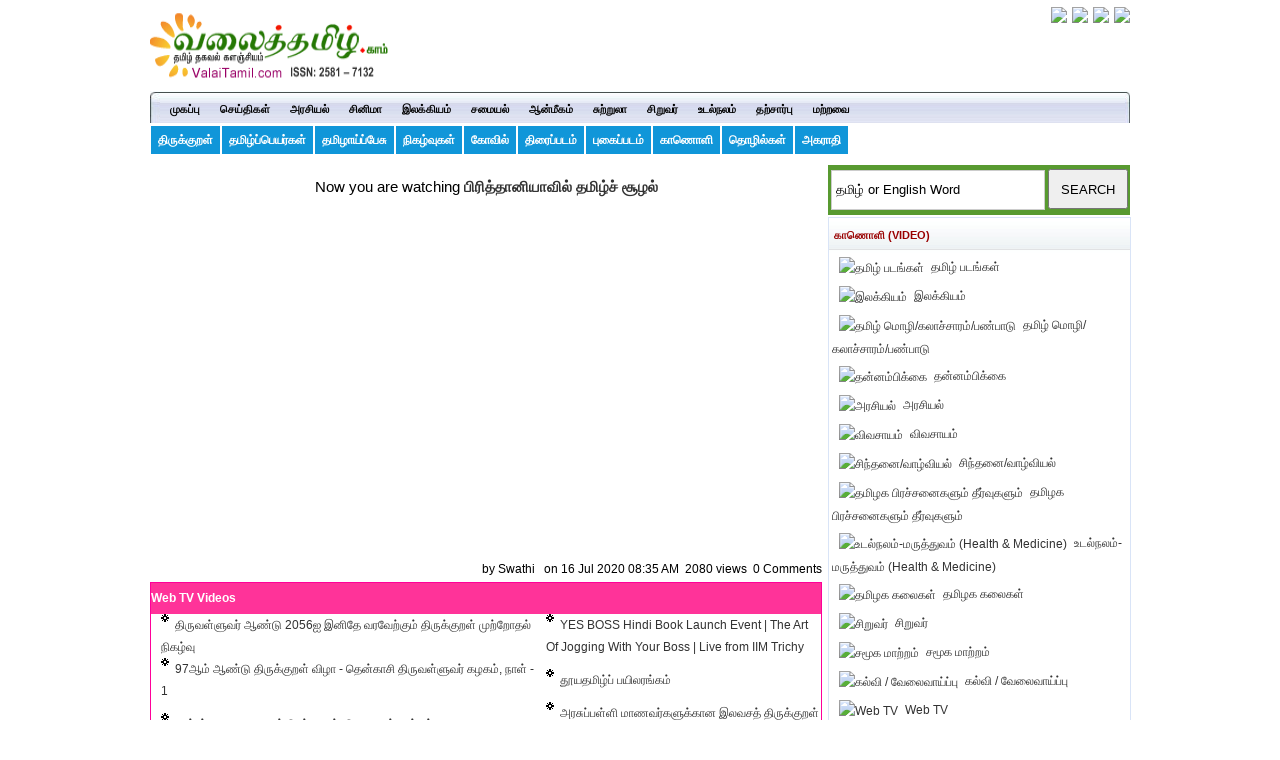

--- FILE ---
content_type: text/html; charset=UTF-8
request_url: https://www.valaitamil.com/brithaniyavil-thamizh-soozhal-video137-138-3126.html
body_size: 40292
content:
	 
<!DOCTYPE HTML>
<html>
<head><meta property="fb:pages" content="374470002632413" />
<meta name="viewport" content="width=device-width; initial-scale=1.0; maximum-scale=1.0; user-scalable=0;">
<meta http-equiv="Content-Type" content="text/html; charset=utf-8" />
<title>பிரித்தானியாவில் தமிழ்ச் சூழல்,</title> 
<meta name="keywords" content="பிரித்தானியாவில் தமிழ்ச் சூழல்,"> <meta name="distribution" content="Global" />
<meta name="description" content="பிரித்தானியாவில் தமிழ்ச் சூழல்,">
<meta name="author" content="ValaiTamil" />
<meta name="copyright" content="Copyright © 2024 ValaiTamil. All Rights Reserved" />
<meta property="og:url" content="http://www.valaitamil.com/brithaniyavil-thamizh-soozhal-video137-138-3126.html" />
<meta property="og:type" content="Website" />
<meta property="og:title" content="பிரித்தானியாவில் தமிழ்ச் சூழல்" />
<meta property="og:description" content="பிரித்தானியாவில் தமிழ்ச் சூழல்," />
<meta property="og:site_name" content="ValaiTamil" />
<meta property="og:image" content="https://www.valaitamil.com/images/fbbanner.jpg" />

  
<base href="https://www.valaitamil.com/" />
<link href="images/favicon.png" rel="icon">
<link href="images/apple-touch-icon.png" rel="apple-touch-icon">
<!-- CSS Global Compulsory-->
<link rel="stylesheet" type="text/css" href="css/support.css"/>
<link rel="stylesheet" type="text/css" href="css/global.css"/>
<link rel="stylesheet" type="text/css" href="css/responsive_menu.css"/>
<link rel="stylesheet" type="text/css" href="css/grid.css"/>
<link rel="stylesheet" type="text/css" href="css/newsletter.css"/>


<!--[if lt IE 9]>
    <script type="text/javascript" src="js/html5.js"></script>
	<script src="js/css3-mediaqueries.js"></script>
<![endif]-->
<script type="text/javascript" src="js/jquery.forms.js"></script>

<script type="text/javascript" src="js/lat-jquery-3.5.1.js"></script>
<!--<script type="text/javascript" src="js/jquery.min.js"></script> -->

<script defer src="js/jquery.meanmenu.js"></script>
<script type="text/javascript">
	function select_all()
	{
		var text_val=eval("document.form1.txtUrl");
		text_val.focus();
		text_val.select();
		ondblclick="copyText()";
	}
</script>
<script language=JavaScript> var message="Function Disabled!"; function clickIE4(){ if (event.button==2){ alert(message); return false; } } function clickNS4(e){ if (document.layers||document.getElementById&&!document.all){ if (e.which==2||e.which==3){ alert(message); return false; } } } if (document.layers){ document.captureEvents(Event.MOUSEDOWN); document.onmousedown=clickNS4; } else if (document.all&&!document.getElementById){ document.onmousedown=clickIE4; } document.oncontextmenu=new Function("(message);return false") </script>
 <!-- Google Tag Manager -->
<script>(function(w,d,s,l,i){w[l]=w[l]||[];w[l].push({'gtm.start': 
new Date().getTime(),event:'gtm.js'});var f=d.getElementsByTagName(s)[0],
j=d.createElement(s),dl=l!='dataLayer'?'&l='+l:'';j.async=true;j.src=
'https://www.googletagmanager.com/gtm.js?id='+i+dl;f.parentNode.insertBefore(j,f);
})(window,document,'script','dataLayer','GTM-TSZGTFN');</script>
<!-- End Google Tag Manager -->     
</head>
 <body oncopy="return false;" oncut="return false;">
<!-- Google Tag Manager (noscript) -->
<noscript><iframe src="https://www.googletagmanager.com/ns.html?id=GTM-TSZGTFN"
height="0" width="0" style="display:none;visibility:hidden"></iframe></noscript>
<!-- End Google Tag Manager (noscript) -->
 <div class="wrapper">
  <header>
    <div class="ipad_right">
      <div class="add_header" align="center"><a href=""><img src="images/logo.gif" alt="LOGO" title="LOGO" border="0" width="240px" height="75px" /></a> </div>
      <div class="upper_links">
        <ul>
          <li><a href="https://valaitamilacademy.org/course_music" target="_blank" rel="noindex,nofollow"><img src="https://www.valaitamil.com/upload/ads_banner/080319075132_tamil-music-online.gif" border="0" class="innerbdr"/></a></li>
           
          <li><a href="https://valaitamilacademy.org/course_learntamil" target="_blank" rel="noindex,nofollow"><img src="https://www.valaitamil.com/upload/ads_banner/140920061419_learn-tamil.gif" border="0" class="innerbdr"/></a></li>
           
          <li><a href="https://estore.valaitamil.com/" target="_blank" rel="noindex,nofollow"><img src="https://www.valaitamil.com/upload/ads_banner/290724080316_estore-valaitamil.gif" border="0" class="innerbdr"/></a></li>
           
          <li><a href="https://estore.valaitamil.com/product/globally-active-thirukkural-development-projects/" target="_blank" rel="noindex,nofollow"><img src="https://www.valaitamil.com/upload/ads_banner/201224040410_estore-vv.gif" border="0" class="innerbdr"/></a></li> 
        </ul>
      </div>
      
    </div>
    <div class="spacer"></div>
  </header>
  <div>
  <nav class="nav" > <img src="images/navcor-left.jpg" class="postion_menu_left" />
   <div style="padding-left:10px;">
    <ul class="MT6 nav-list">
      <li class="nav-item "><a href="/" title="Valai Tamil Home">முகப்பு</a></li>
      <li class="nav-item"><a href="news" class="active232" title="செய்திகள்" >செய்திகள்</a>
        <ul class="nav-submenu">
            <li class="nav-submenu-item"> <a href="news_tamilnadu" title="தமிழ்நாடு-Tamil Nadu">தமிழ்நாடு-Tamil Nadu</a> </li>
           
          <li class="nav-submenu-item"> <a href="news_india" title="இந்தியா-India">இந்தியா-India</a> </li>
           
          <li class="nav-submenu-item"> <a href="news_world-news" title="உலகம்-World">உலகம்-World</a> </li>
           
          <li class="nav-submenu-item"> <a href="news_sports" title="விளையாட்டு-Sports">விளையாட்டு-Sports</a> </li>
           
          <li class="nav-submenu-item"> <a href="news_invention-research" title="தடம் பதித்தவர்கள் -Tamil Achievers">தடம் பதித்தவர்கள் -Tamil Achievers</a> </li>
           
          <li class="nav-submenu-item"> <a href="news_monthly-magazine" title="வலைத்தமிழ் மாத இதழ் -Monthly Magazine">வலைத்தமிழ் மாத இதழ் -Monthly Magazine</a> </li>
           
          <li class="nav-submenu-item"> <a href="news_tamil-people-invention" title="தமிழர்களின் கண்டுபிடிப்புகள்">தமிழர்களின் கண்டுபிடிப்புகள்</a> </li>
           
          <li class="nav-submenu-item"> <a href="news_Tamizh-History" title="தமிழ் வரலாறு - Tamizh  History">தமிழ் வரலாறு - Tamizh  History</a> </li>
           
          <li class="nav-submenu-item"> <a href="news_valaitamil-events" title="வலைத்தமிழ் நிகழ்வுகள்">வலைத்தமிழ் நிகழ்வுகள்</a> </li>
           
          <li class="nav-submenu-item"> <a href="news_social-development-demands" title="சமூக வளர்ச்சிக் கோரிக்கைகள்">சமூக வளர்ச்சிக் கோரிக்கைகள்</a> </li>
           
          <li class="nav-submenu-item"> <a href="news_tamil-development-news" title="தமிழ் வளர்ச்சி செய்திகள்">தமிழ் வளர்ச்சி செய்திகள்</a> </li> 
        </ul>
      </li>
       
      <li class="nav-item"><a href="politics" class="active232" title="அரசியல்" >அரசியல்</a>
        <ul class="nav-submenu">
            <li class="nav-submenu-item"> <a href="politics_political-article" title="கட்டுரை/நிகழ்வுகள்">கட்டுரை/நிகழ்வுகள்</a> </li>
           
          <li class="nav-submenu-item"> <a href="politics_history" title="அரசியல் வரலாறு">அரசியல் வரலாறு</a> </li>
           
          <li class="nav-submenu-item"> <a href="politics_leaders" title="அரசியல்வாதிகள்">அரசியல்வாதிகள்</a> </li>
           
          <li class="nav-submenu-item"> <a href="politics_tamilnadu-election" title="தேர்தல்">தேர்தல்</a> </li>
           
          <li class="nav-submenu-item"> <a href="politics_development-ideas" title="வளர்ச்சித் திட்டங்கள்">வளர்ச்சித் திட்டங்கள்</a> </li>
           
          <li class="nav-submenu-item"> <a href="politics_freedom-fight" title="சுதந்திரப் போராட்டம்">சுதந்திரப் போராட்டம்</a> </li>
           
          <li class="nav-submenu-item"> <a href="politics_leadership" title="தலைமைப் பண்புகள்">தலைமைப் பண்புகள்</a> </li> 
        </ul>
      </li>
       
      <li class="nav-item"><a href="movie" class="active232" title="சினிமா" >சினிமா</a>
        <ul class="nav-submenu">
            <li class="nav-submenu-item"> <a href="movie_movie-news" title="சினிமா செய்திகள்">சினிமா செய்திகள்</a> </li>
           
          <li class="nav-submenu-item"> <a href="movie_review" title="திரைவிமர்சனம்">திரைவிமர்சனம்</a> </li>
           
          <li class="nav-submenu-item"> <a href="movie_movie-series" title="சினிமா தொடர்கள்">சினிமா தொடர்கள்</a> </li>
           
          <li class="nav-submenu-item"> <a href="movie_movies-directory" title="திரைப்படங்களின் விபரம்">திரைப்படங்களின் விபரம்</a> </li>
           
          <li class="nav-submenu-item"> <a href="movie_articles" title="கட்டுரைகள்">கட்டுரைகள்</a> </li> 
        </ul>
      </li>
       
      <li class="nav-item"><a href="literature" class="active232" title="இலக்கியம்" >இலக்கியம்</a>
        <ul class="nav-submenu">
            <li class="nav-submenu-item"> <a href="literature_poem" title="கவிதை">கவிதை</a> </li>
           
          <li class="nav-submenu-item"> <a href="literature_tamil-language-Heritage" title="தமிழ் மொழி - மரபு">தமிழ் மொழி - மரபு</a> </li>
           
          <li class="nav-submenu-item"> <a href="literature_short-story" title="சிறுகதை">சிறுகதை</a> </li>
           
          <li class="nav-submenu-item"> <a href="literature_literature-article" title="கட்டுரை">கட்டுரை</a> </li>
           
          <li class="nav-submenu-item"> <a href="literature_old-literature-books" title="சங்க இலக்கியம்">சங்க இலக்கியம்</a> </li>
           
          <li class="nav-submenu-item"> <a href="literature_thirukkural" title="திருக்குறள்">திருக்குறள்</a> </li>
           
          <li class="nav-submenu-item"> <a href="literature_songs" title="பாடல்கள்">பாடல்கள்</a> </li>
           
          <li class="nav-submenu-item"> <a href="literature_nationalized-books" title="நாட்டுடமை நூல்கள்">நாட்டுடமை நூல்கள்</a> </li>
           
          <li class="nav-submenu-item"> <a href="literature_tamil-books" title="தமிழ் நூல்கள்">தமிழ் நூல்கள்</a> </li>
           
          <li class="nav-submenu-item"> <a href="literature_thamizhisai" title="தமிழிசை">தமிழிசை</a> </li>
           
          <li class="nav-submenu-item"> <a href="literature_thai-thamizh-school" title="தாய்த்தமிழ் பள்ளிகள்">தாய்த்தமிழ் பள்ளிகள்</a> </li>
           
          <li class="nav-submenu-item"> <a href="literature_Research-articles" title="ஆய்வுக்கட்டுரைகள்">ஆய்வுக்கட்டுரைகள்</a> </li>
           
          <li class="nav-submenu-item"> <a href="literature_world-tamil-conference" title="உலகத் தமிழ் மாநாடுகள்">உலகத் தமிழ் மாநாடுகள்</a> </li>
           
          <li class="nav-submenu-item"> <a href="literature_folklore" title="நாட்டுப்புறக் கலைகள்">நாட்டுப்புறக் கலைகள்</a> </li>
           
          <li class="nav-submenu-item"> <a href="literature_tamil-writers" title="தமிழ் எழுத்தாளர்கள்">தமிழ் எழுத்தாளர்கள்</a> </li>
           
          <li class="nav-submenu-item"> <a href="literature_valaitamil-services" title="வலைத்தமிழ் சேவைகள்-Services">வலைத்தமிழ் சேவைகள்-Services</a> </li>
           
          <li class="nav-submenu-item"> <a href="literature_tamil-development-request" title="தமிழ் வளர்ச்சிக் கோரிக்கைகள்">தமிழ் வளர்ச்சிக் கோரிக்கைகள்</a> </li>
           
          <li class="nav-submenu-item"> <a href="literature_tamil-scholars" title="தமிழறிஞர்கள்-ஆய்வாளர்கள்">தமிழறிஞர்கள்-ஆய்வாளர்கள்</a> </li>
           
          <li class="nav-submenu-item"> <a href="literature_Tamil-Libraries" title="தமிழ் நூலகங்கள் - Libraries">தமிழ் நூலகங்கள் - Libraries</a> </li>
           
          <li class="nav-submenu-item"> <a href="literature_magazine" title="இதழ்கள்">இதழ்கள்</a> </li>
           
          <li class="nav-submenu-item"> <a href="literature_dance" title="சதிராட்டம்-நடனம்">சதிராட்டம்-நடனம்</a> </li>
           
          <li class="nav-submenu-item"> <a href="literature_tamil-chairs" title="தமிழ் ஆய்வு இருக்கைகள்">தமிழ் ஆய்வு இருக்கைகள்</a> </li> 
        </ul>
      </li>
       
      <li class="nav-item"><a href="recipes" class="active232" title="சமையல்" >சமையல்</a>
        <ul class="nav-submenu">
            <li class="nav-submenu-item"> <a href="recipes_non-vegetarians" title="அசைவம்">அசைவம்</a> </li>
           
          <li class="nav-submenu-item"> <a href="recipes_vegetarians" title="சைவம்">சைவம்</a> </li>
           
          <li class="nav-submenu-item"> <a href="recipes_sweets" title="இனிப்பு">இனிப்பு</a> </li>
           
          <li class="nav-submenu-item"> <a href="recipes_hot" title="காரம்">காரம்</a> </li>
           
          <li class="nav-submenu-item"> <a href="recipes_healthy-food-millet" title="ஆரோக்கிய உணவு/சிறுதானியம்">ஆரோக்கிய உணவு/சிறுதானியம்</a> </li>
           
          <li class="nav-submenu-item"> <a href="recipes_tamil-food-repository" title="சமையல் கட்டுரைகள்">சமையல் கட்டுரைகள்</a> </li>
           
          <li class="nav-submenu-item"> <a href="recipes_other-country-food" title="பிற நாட்டு சமையல்">பிற நாட்டு சமையல்</a> </li> 
        </ul>
      </li>
       
      <li class="nav-item"><a href="spiritual" class="active232" title="ஆன்மீகம்" >ஆன்மீகம்</a>
        <ul class="nav-submenu">
            <li class="nav-submenu-item"> <a href="spiritual_astrology" title="இராசி பலன்கள்">இராசி பலன்கள்</a> </li>
           
          <li class="nav-submenu-item"> <a href="spiritual_spiritual-article" title="கட்டுரை">கட்டுரை</a> </li>
           
          <li class="nav-submenu-item"> <a href="spiritual_hindu" title="இந்து மதம்">இந்து மதம்</a> </li>
           
          <li class="nav-submenu-item"> <a href="spiritual_christian" title="கிறித்துவம்">கிறித்துவம்</a> </li>
           
          <li class="nav-submenu-item"> <a href="spiritual_muslim" title="இஸ்லாம்">இஸ்லாம்</a> </li>
           
          <li class="nav-submenu-item"> <a href="spiritual_ogam" title="ஓகம்">ஓகம்</a> </li>
           
          <li class="nav-submenu-item"> <a href="spiritual_temples-gods" title="கோயில்கள்-சாமிகள்">கோயில்கள்-சாமிகள்</a> </li>
           
          <li class="nav-submenu-item"> <a href="spiritual_festivals" title="பண்டிகைகள்">பண்டிகைகள்</a> </li>
           
          <li class="nav-submenu-item"> <a href="spiritual_spiritual-tamilans" title="ஆன்மீகத் தமிழர்கள்">ஆன்மீகத் தமிழர்கள்</a> </li>
           
          <li class="nav-submenu-item"> <a href="spiritual_quotes" title="சிந்தனைகள்">சிந்தனைகள்</a> </li>
           
          <li class="nav-submenu-item"> <a href="spiritual_sothidam" title="சோதிடம்">சோதிடம்</a> </li>
           
          <li class="nav-submenu-item"> <a href="spiritual_Tamil-Priest" title="செந்தமிழ் ஆகம அந்தணர் (Tamil Priest)">செந்தமிழ் ஆகம அந்தணர் (Tamil Priest)</a> </li> 
        </ul>
      </li>
       
      <li class="nav-item"><a href="tourism" class="active232" title="சுற்றுலா" >சுற்றுலா</a>
        <ul class="nav-submenu">
            <li class="nav-submenu-item"> <a href="tourism_Tamilnadu-Tourism" title="தமிழ்நாடு சுற்றுலா">தமிழ்நாடு சுற்றுலா</a> </li>
           
          <li class="nav-submenu-item"> <a href="tourism_India-Tourism" title="இந்திய சுற்றுலா">இந்திய சுற்றுலா</a> </li>
           
          <li class="nav-submenu-item"> <a href="tourism_world-Tourism" title="உலக சுற்றுலா">உலக சுற்றுலா</a> </li>
           
          <li class="nav-submenu-item"> <a href="tourism_Tamil-history" title="தமிழ் வரலாறு">தமிழ் வரலாறு</a> </li>
           
          <li class="nav-submenu-item"> <a href="tourism_TN-tourism-types" title="தமிழ்நாடு சுற்றுலா வகைகள்">தமிழ்நாடு சுற்றுலா வகைகள்</a> </li> 
        </ul>
      </li>
       
      <li class="nav-item"><a href="kids" class="active232" title="சிறுவர்" >சிறுவர்</a>
        <ul class="nav-submenu">
            <li class="nav-submenu-item"> <a href="kids_bring-up-a-child" title="குழந்தை வளர்ப்பு -  Bring up a Child">குழந்தை வளர்ப்பு -  Bring up a Child</a> </li>
           
          <li class="nav-submenu-item"> <a href="kids_tamil-education" title="தமிழ்க்கல்வி - Tamil Learning">தமிழ்க்கல்வி - Tamil Learning</a> </li>
           
          <li class="nav-submenu-item"> <a href="kids_kids-stories" title="சுட்டிக்கதைகள் - Kids Stories">சுட்டிக்கதைகள் - Kids Stories</a> </li>
           
          <li class="nav-submenu-item"> <a href="kids_tamilnadu-children-games" title="சிறுவர் விளையாட்டு - kids Game">சிறுவர் விளையாட்டு - kids Game</a> </li>
           
          <li class="nav-submenu-item"> <a href="kids_tamilnadu-arts" title="தமிழகக் கலைகள்">தமிழகக் கலைகள்</a> </li>
           
          <li class="nav-submenu-item"> <a href="kids_baby-name" title="குழந்தைப் பெயர்கள் - Baby Name">குழந்தைப் பெயர்கள் - Baby Name</a> </li>
           
          <li class="nav-submenu-item"> <a href="kids_Tamil-Birthday-Song" title="பிறந்தநாள் பாடல் -Tamil Birthday Song">பிறந்தநாள் பாடல் -Tamil Birthday Song</a> </li>
           
          <li class="nav-submenu-item"> <a href="kids_kids-news-information" title="சிறார் செய்திகள் - தகவல்கள்">சிறார் செய்திகள் - தகவல்கள்</a> </li>
           
          <li class="nav-submenu-item"> <a href="kids_childrens-literature" title="சிறுவர் இலக்கியம்">சிறுவர் இலக்கியம்</a> </li>
           
          <li class="nav-submenu-item"> <a href="kids_article-series" title="கட்டுரை/தொடர்கள்">கட்டுரை/தொடர்கள்</a> </li>
           
          <li class="nav-submenu-item"> <a href="kids_valaitamil-mottu" title="வலைத்தமிழ் மொட்டு - ValaiTamil Mottu">வலைத்தமிழ் மொட்டு - ValaiTamil Mottu</a> </li>
           
          <li class="nav-submenu-item"> <a href="kids_kids-services" title="வலைத்தமிழ் சிறுவர் சேவைகள்">வலைத்தமிழ் சிறுவர் சேவைகள்</a> </li> 
        </ul>
      </li>
       
      <li class="nav-item"><a href="medicine" class="active232" title="உடல்நலம்" >உடல்நலம்</a>
        <ul class="nav-submenu">
            <li class="nav-submenu-item"> <a href="medicine_articles" title="மருத்துவக்  குறிப்புகள்">மருத்துவக்  குறிப்புகள்</a> </li>
           
          <li class="nav-submenu-item"> <a href="medicine_fruits-grains" title="பழங்கள்-தானியங்கள்">பழங்கள்-தானியங்கள்</a> </li>
           
          <li class="nav-submenu-item"> <a href="medicine_kids-health" title="குழந்தை மருத்துவம்">குழந்தை மருத்துவம்</a> </li>
           
          <li class="nav-submenu-item"> <a href="medicine_vegitables-greens-flowers" title="காய்கறிகள்-கீரைகள்-பூக்கள்">காய்கறிகள்-கீரைகள்-பூக்கள்</a> </li>
           
          <li class="nav-submenu-item"> <a href="medicine_women-only" title="மகளிர் மட்டும்">மகளிர் மட்டும்</a> </li>
           
          <li class="nav-submenu-item"> <a href="medicine_yoga-meditation" title="யோகா-தியானம்">யோகா-தியானம்</a> </li>
           
          <li class="nav-submenu-item"> <a href="medicine_exercise" title="உடற்பயிற்சி">உடற்பயிற்சி</a> </li>
           
          <li class="nav-submenu-item"> <a href="medicine_health-tips" title="ஹெல்த் டிப்ஸ் -(Health Tips)">ஹெல்த் டிப்ஸ் -(Health Tips)</a> </li>
           
          <li class="nav-submenu-item"> <a href="medicine_women-beauty-tips" title="மகளிர் அழகுக்குறிப்புகள்">மகளிர் அழகுக்குறிப்புகள்</a> </li>
           
          <li class="nav-submenu-item"> <a href="medicine_medical-articles" title="கட்டுரை">கட்டுரை</a> </li>
           
          <li class="nav-submenu-item"> <a href="medicine_siddha" title="சித்த மருத்துவம் (Siddha)">சித்த மருத்துவம் (Siddha)</a> </li>
           
          <li class="nav-submenu-item"> <a href="medicine_herbs" title="மூலிகைகள் - Herbs">மூலிகைகள் - Herbs</a> </li> 
        </ul>
      </li>
       
      <li class="nav-item"><a href="agriculture" class="active232" title="தற்சார்பு" >தற்சார்பு</a>
        <ul class="nav-submenu">
            <li class="nav-submenu-item"> <a href="agriculture_agriculture-information" title="விவசாயச் செய்திகள்">விவசாயச் செய்திகள்</a> </li>
           
          <li class="nav-submenu-item"> <a href="agriculture_horticulture" title="தோட்டக்கலை">தோட்டக்கலை</a> </li>
           
          <li class="nav-submenu-item"> <a href="agriculture_modern-agricultural-machinery" title="விவசாய கருவிகள்">விவசாய கருவிகள்</a> </li>
           
          <li class="nav-submenu-item"> <a href="agriculture_agriculture-articles-special-events" title="கட்டுரைகள்/சிறப்பு நிகழ்ச்சிகள்">கட்டுரைகள்/சிறப்பு நிகழ்ச்சிகள்</a> </li>
           
          <li class="nav-submenu-item"> <a href="agriculture_kalnadai-valarpu" title="கால்நடை - மீன் வளர்ப்பு">கால்நடை - மீன் வளர்ப்பு</a> </li>
           
          <li class="nav-submenu-item"> <a href="agriculture_traditional-sustainable-life" title="மரபு-தற்சார்பு வாழ்வியல்">மரபு-தற்சார்பு வாழ்வியல்</a> </li> 
        </ul>
      </li>
       
      <li class="nav-item"><a href="matravai" class="active232" title="மற்றவை" >மற்றவை</a>
        <ul class="nav-submenu">
            <li class="nav-submenu-item"> <a href="matravai_science" title="அறிவியல்">அறிவியல்</a> </li>
           
          <li class="nav-submenu-item"> <a href="matravai_education-job" title="கல்வி/வேலை">கல்வி/வேலை</a> </li>
           
          <li class="nav-submenu-item"> <a href="matravai_social-service" title="பொதுசேவை">பொதுசேவை</a> </li>
           
          <li class="nav-submenu-item"> <a href="matravai_special-articles" title="சிறப்புக்கட்டுரை">சிறப்புக்கட்டுரை</a> </li>
           
          <li class="nav-submenu-item"> <a href="matravai_information-repository" title="தகவல்">தகவல்</a> </li>
           
          <li class="nav-submenu-item"> <a href="matravai_living" title="தன்னம்பிக்கை-வாழ்வியல்">தன்னம்பிக்கை-வாழ்வியல்</a> </li>
           
          <li class="nav-submenu-item"> <a href="matravai_indian-law" title="இந்தியச் சட்டம் (Indian  Law)">இந்தியச் சட்டம் (Indian  Law)</a> </li>
           
          <li class="nav-submenu-item"> <a href="matravai_history-tamil" title="வரலாற்றுச் சுவடுகள்">வரலாற்றுச் சுவடுகள்</a> </li> 
        </ul>
      </li>
    </ul>
    <img src="images/navcor-right.jpg" class="postion_menu_right" />
    </div>
    </nav>
   <div class="spacer"></div>
    
    <div class="subm_links">
    <ul>
    
	<li><a href="https://www.valaitamil.com/thirukkural.php" title="திருக்குறள்">திருக்குறள்</a></li>
	<li><a href="https://www.valaitamil.com/baby_names.php" title="Tamil Baby Names">தமிழ்ப்பெயர்கள்</a></li>
	<li><a href="https://thamizhaaipesuvom.valaitamil.com/"  target="_blank" title="தமிழைத் தமிழாய்ப் பேசுவோம்">தமிழாய்ப்பேசு</a></li>
 	<li><a href="https://www.valaitamil.com/events/" title="Tamil Events">நிகழ்வுகள் </a></li>
	<li><a href="https://www.valaitamil.com/temples.php" title="Temples">கோவில்</a></li>
	<li><a href="https://www.valaitamil.com/movies/" title="Tamil cinema">திரைப்படம்</a></li>
	<li><a href="https://www.valaitamil.com/photo_home.php" title="Photo Gallery">புகைப்படம்</a></li>
	<li><a href="https://www.valaitamil.com/video_home.php" title="Videos">காணொளி</a></li>
	<li><a href="https://www.tamilbusinessworld.com/" target="_blank" title="Tamil Classifieds">தொழில்கள் </a></li>
	<li><a href="https://www.valaitamil.com/tamil_dictionary.php" title="Tamil dictionary">அகராதி </a></li>
   
    </ul>
    </div>
 
  <div class="spacer"></div>
 </div>
<div class="headside_left">
 <div class="mobads"></div>
 </div>
<script type="text/javascript" src="http://www.google.com/jsapi"></script>

    <script type="text/javascript">

      // Load the Google Transliteration API

      google.load("elements", "1", {

            packages: "transliteration"

          });

 

      function onLoad() {

        var options = {

          sourceLanguage: 'en', // or google.elements.transliteration.LanguageCode.ENGLISH,

          destinationLanguage: ['ta'], // or [google.elements.transliteration.LanguageCode.HINDI],

          shortcutKey: 'ctrl+g',

          transliterationEnabled: true

        };

       var control =

            new google.elements.transliteration.TransliterationControl(options);
         var ids = [ "txtName","txtDesc" ];
        control.makeTransliteratable(ids);
        control.showControl('translControl');
      }
      google.setOnLoadCallback(onLoad);
    </script>	
    
   
 <script language="javascript" type="text/javascript">
function limitText(limitField, limitCount, limitNum) {
	if (limitField.value.length > limitNum) {
		limitField.value = limitField.value.substring(0, limitNum);
	} else {
		limitCount.value = limitNum - limitField.value.length;
	}
}
</script>       

<div class="MT6">
  <section class="PB15">
    <div class="container_left">
    
     <div class="home_content MT3">
      <div>
  
<table width="100%" border="0" cellspacing="0" cellpadding="0" style="padding-top:4px;"> 
       <tr>
         <td height="50" align="center"  style="font-size:15px; padding-top:10px;">Now you are watching <b><a href="#" title="பிரித்தானியாவில் தமிழ்ச் சூழல்">பிரித்தானியாவில் தமிழ்ச் சூழல்</a></b></td>
       </tr>
       <tr>
         <td align="center"><iframe width="560" height="315" src="https://www.youtube.com/embed/6Y7HLIxW4f0" frameborder="0" allow="accelerometer; autoplay; encrypted-media; gyroscope; picture-in-picture" allowfullscreen></iframe></td>
       </tr>
       <tr>
         <td align="center" height="10">&nbsp;</td>
       </tr>
       
          <tr>
            <td align="right" height="25" valign="middle" class="subs">by Swathi &nbsp;&nbsp;on 16 Jul 2020 08:35 AM&nbsp;&nbsp;2080 views&nbsp;&nbsp;0 Comments             </td>
          </tr>
            <tr>
                                  <td align="center" valign="top" ></td>
                               </tr> 
                 
            
     
     
       <tr>
         <td align="center">
         <table width="100%" border="0" cellspacing="0" cellpadding="0" style="padding:0px 0px 0px 0px; line-height:22px; border:#FF0099 solid 1px;">
          <tr>
            <td bgcolor="#FF3399" height="30" style="font-weight:bold; font-size:12px;"><h2 style="font-size:12px;color:#FFFFFF; ">Web TV Videos</h2> </td>
          </tr>
           <tr>
            <td>
             <table width="100%" border="0" cellspacing="0" cellpadding="0">
                       <tr>
                           <td align="left" valign="middle" height="30px" style="padding-left:10px; font-size:12px;"><a href="thirukkurakl-mutrothal-pongal-special-2025-video137-138-4197.html" title="திருவள்ளுவர் ஆண்டு 2056ஐ இனிதே வரவேற்கும் திருக்குறள் முற்றோதல் நிகழ்வு"><img src="images/arr1.gif" border="0" align="absmiddle" style="border-style:none;" title="திருவள்ளுவர் ஆண்டு 2056ஐ இனிதே வரவேற்கும் திருக்குறள் முற்றோதல் நிகழ்வு"/></a>&nbsp;&nbsp;<a href="thirukkurakl-mutrothal-pongal-special-2025-video137-138-4197.html" title="திருவள்ளுவர் ஆண்டு 2056ஐ இனிதே வரவேற்கும் திருக்குறள் முற்றோதல் நிகழ்வு">திருவள்ளுவர் ஆண்டு 2056ஐ இனிதே வரவேற்கும் திருக்குறள் முற்றோதல் நிகழ்வு</a></td>
                            
                            <td align="left" valign="middle" height="30px" style="padding-left:10px; font-size:12px;"><a href="yes-boss-book-lanch-video137-138-4195.html" title="YES BOSS Hindi Book Launch Event | The Art Of Jogging With Your Boss | Live from IIM Trichy"><img src="images/arr1.gif" border="0" align="absmiddle" style="border-style:none;" title="YES BOSS Hindi Book Launch Event | The Art Of Jogging With Your Boss | Live from IIM Trichy"/></a>&nbsp;&nbsp;<a href="yes-boss-book-lanch-video137-138-4195.html" title="YES BOSS Hindi Book Launch Event | The Art Of Jogging With Your Boss | Live from IIM Trichy">YES BOSS Hindi Book Launch Event | The Art Of Jogging With Your Boss | Live from IIM Trichy</a></td>
                          </tr>
                             	
                          <tr>
                           <td align="left" valign="middle" height="30px" style="padding-left:10px; font-size:12px;"><a href="thirukkural-vizha-thenkasi-video137-138-4114.html" title="97ஆம் ஆண்டு திருக்குறள் விழா - தென்காசி திருவள்ளுவர் கழகம், நாள் - 1"><img src="images/arr1.gif" border="0" align="absmiddle" style="border-style:none;" title="97ஆம் ஆண்டு திருக்குறள் விழா - தென்காசி திருவள்ளுவர் கழகம், நாள் - 1"/></a>&nbsp;&nbsp;<a href="thirukkural-vizha-thenkasi-video137-138-4114.html" title="97ஆம் ஆண்டு திருக்குறள் விழா - தென்காசி திருவள்ளுவர் கழகம், நாள் - 1">97ஆம் ஆண்டு திருக்குறள் விழா - தென்காசி திருவள்ளுவர் கழகம், நாள் - 1</a></td>
                            
                            <td align="left" valign="middle" height="30px" style="padding-left:10px; font-size:12px;"><a href="thamizh-payil-video137-138-3920.html" title="தூயதமிழ்ப் பயிலரங்கம்"><img src="images/arr1.gif" border="0" align="absmiddle" style="border-style:none;" title="தூயதமிழ்ப் பயிலரங்கம்"/></a>&nbsp;&nbsp;<a href="thamizh-payil-video137-138-3920.html" title="தூயதமிழ்ப் பயிலரங்கம்">தூயதமிழ்ப் பயிலரங்கம்</a></td>
                          </tr>
                             	
                          <tr>
                           <td align="left" valign="middle" height="30px" style="padding-left:10px; font-size:12px;"><a href="mu-Varadarajan-birthday-video137-138-3814.html" title="டாக்டர் மு.வரதராசனார் பிறந்தநாள் விழா கருத்தரங்கம்"><img src="images/arr1.gif" border="0" align="absmiddle" style="border-style:none;" title="டாக்டர் மு.வரதராசனார் பிறந்தநாள் விழா கருத்தரங்கம்"/></a>&nbsp;&nbsp;<a href="mu-Varadarajan-birthday-video137-138-3814.html" title="டாக்டர் மு.வரதராசனார் பிறந்தநாள் விழா கருத்தரங்கம்">டாக்டர் மு.வரதராசனார் பிறந்தநாள் விழா கருத்தரங்கம்</a></td>
                            
                            <td align="left" valign="middle" height="30px" style="padding-left:10px; font-size:12px;"><a href="mutrothal-day-1100-video137-138-3812.html" title="அரசுப்பள்ளி மாணவர்களுக்கான இலவசத்  திருக்குறள் முற்றோதல் பயிற்சி - நாள்  1100"><img src="images/arr1.gif" border="0" align="absmiddle" style="border-style:none;" title="அரசுப்பள்ளி மாணவர்களுக்கான இலவசத்  திருக்குறள் முற்றோதல் பயிற்சி - நாள்  1100"/></a>&nbsp;&nbsp;<a href="mutrothal-day-1100-video137-138-3812.html" title="அரசுப்பள்ளி மாணவர்களுக்கான இலவசத்  திருக்குறள் முற்றோதல் பயிற்சி - நாள்  1100">அரசுப்பள்ளி மாணவர்களுக்கான இலவசத்  திருக்குறள் முற்றோதல் பயிற்சி - நாள்  1100</a></td>
                          </tr>
                             	
                          <tr>
                           <td align="left" valign="middle" height="30px" style="padding-left:10px; font-size:12px;"><a href="kural-video137-138-3810.html" title="133 பேர் 133 திருக்குறள் அதிகாரங்களை மனனமாக முற்றோதல் செய்தல்"><img src="images/arr1.gif" border="0" align="absmiddle" style="border-style:none;" title="133 பேர் 133 திருக்குறள் அதிகாரங்களை மனனமாக முற்றோதல் செய்தல்"/></a>&nbsp;&nbsp;<a href="kural-video137-138-3810.html" title="133 பேர் 133 திருக்குறள் அதிகாரங்களை மனனமாக முற்றோதல் செய்தல்">133 பேர் 133 திருக்குறள் அதிகாரங்களை மனனமாக முற்றோதல் செய்தல்</a></td>
                            
                            <td align="left" valign="middle" height="30px" style="padding-left:10px; font-size:12px;"><a href="thirukkural-muzhakkam-video137-138-3809.html" title=""இன்றைய சூழலில் மாணவச் செல்வங்களை உயர்த்தக் கூடியது திருக்குறளே" ||    திருக்குறள் முழக்கப் போட்டி"><img src="images/arr1.gif" border="0" align="absmiddle" style="border-style:none;" title=""இன்றைய சூழலில் மாணவச் செல்வங்களை உயர்த்தக் கூடியது திருக்குறளே" ||    திருக்குறள் முழக்கப் போட்டி"/></a>&nbsp;&nbsp;<a href="thirukkural-muzhakkam-video137-138-3809.html" title=""இன்றைய சூழலில் மாணவச் செல்வங்களை உயர்த்தக் கூடியது திருக்குறளே" ||    திருக்குறள் முழக்கப் போட்டி">"இன்றைய சூழலில் மாணவச் செல்வங்களை உயர்த்தக் கூடியது திருக்குறளே" ||    திருக்குறள் முழக்கப் போட்டி</a></td>
                          </tr>
                             	
                          <tr>
                           <td align="left" valign="middle" height="30px" style="padding-left:10px; font-size:12px;"><a href="margazhi-isai-vizha-4-video137-138-3808.html" title="இசைக்கடல் பண்பாட்டு அறக்கட்டளையின் "19ஆம் ஆண்டு மார்கழி இசைவிழா" - நாள் 4"><img src="images/arr1.gif" border="0" align="absmiddle" style="border-style:none;" title="இசைக்கடல் பண்பாட்டு அறக்கட்டளையின் "19ஆம் ஆண்டு மார்கழி இசைவிழா" - நாள் 4"/></a>&nbsp;&nbsp;<a href="margazhi-isai-vizha-4-video137-138-3808.html" title="இசைக்கடல் பண்பாட்டு அறக்கட்டளையின் "19ஆம் ஆண்டு மார்கழி இசைவிழா" - நாள் 4">இசைக்கடல் பண்பாட்டு அறக்கட்டளையின் "19ஆம் ஆண்டு மார்கழி இசைவிழா" - நாள் 4</a></td>
                            
                            <td align="left" valign="middle" height="30px" style="padding-left:10px; font-size:12px;"><a href="margazhi-isai-vizha-3-video137-138-3807.html" title="இசைக்கடல் பண்பாட்டு அறக்கட்டளையின் "19ஆம் ஆண்டு மார்கழி இசைவிழா" - நாள் 3"><img src="images/arr1.gif" border="0" align="absmiddle" style="border-style:none;" title="இசைக்கடல் பண்பாட்டு அறக்கட்டளையின் "19ஆம் ஆண்டு மார்கழி இசைவிழா" - நாள் 3"/></a>&nbsp;&nbsp;<a href="margazhi-isai-vizha-3-video137-138-3807.html" title="இசைக்கடல் பண்பாட்டு அறக்கட்டளையின் "19ஆம் ஆண்டு மார்கழி இசைவிழா" - நாள் 3">இசைக்கடல் பண்பாட்டு அறக்கட்டளையின் "19ஆம் ஆண்டு மார்கழி இசைவிழா" - நாள் 3</a></td>
                          </tr>
                             	
                          <tr>
                           <td align="left" valign="middle" height="30px" style="padding-left:10px; font-size:12px;"><a href="margazhi-isai-vizha-video137-138-3806.html" title="இசைக்கடல் பண்பாட்டு அறக்கட்டளையின் "19ஆம் ஆண்டு மார்கழி இசைவிழா" - நாள் 2"><img src="images/arr1.gif" border="0" align="absmiddle" style="border-style:none;" title="இசைக்கடல் பண்பாட்டு அறக்கட்டளையின் "19ஆம் ஆண்டு மார்கழி இசைவிழா" - நாள் 2"/></a>&nbsp;&nbsp;<a href="margazhi-isai-vizha-video137-138-3806.html" title="இசைக்கடல் பண்பாட்டு அறக்கட்டளையின் "19ஆம் ஆண்டு மார்கழி இசைவிழா" - நாள் 2">இசைக்கடல் பண்பாட்டு அறக்கட்டளையின் "19ஆம் ஆண்டு மார்கழி இசைவிழா" - நாள் 2</a></td>
                            
                            <td align="left" valign="middle" height="30px" style="padding-left:10px; font-size:12px;"><a href="margazhi-isai-vizha-video137-138-3805.html" title="இசைக்கடல் பண்பாட்டு அறக்கட்டளையின் "19ஆம் ஆண்டு மார்கழி இசைவிழா" - நாள் 1"><img src="images/arr1.gif" border="0" align="absmiddle" style="border-style:none;" title="இசைக்கடல் பண்பாட்டு அறக்கட்டளையின் "19ஆம் ஆண்டு மார்கழி இசைவிழா" - நாள் 1"/></a>&nbsp;&nbsp;<a href="margazhi-isai-vizha-video137-138-3805.html" title="இசைக்கடல் பண்பாட்டு அறக்கட்டளையின் "19ஆம் ஆண்டு மார்கழி இசைவிழா" - நாள் 1">இசைக்கடல் பண்பாட்டு அறக்கட்டளையின் "19ஆம் ஆண்டு மார்கழி இசைவிழா" - நாள் 1</a></td>
                          </tr>
                             	
                          <tr>
                           <td align="left" valign="middle" height="30px" style="padding-left:10px; font-size:12px;"><a href="tamil-korean-relationship-video137-138-3794.html" title="ஆய்வு  நோக்கில்  உலக நாடுகளின் தமிழ்த் தொடர்புகள், நிகழ்வு - 7"><img src="images/arr1.gif" border="0" align="absmiddle" style="border-style:none;" title="ஆய்வு  நோக்கில்  உலக நாடுகளின் தமிழ்த் தொடர்புகள், நிகழ்வு - 7"/></a>&nbsp;&nbsp;<a href="tamil-korean-relationship-video137-138-3794.html" title="ஆய்வு  நோக்கில்  உலக நாடுகளின் தமிழ்த் தொடர்புகள், நிகழ்வு - 7">ஆய்வு  நோக்கில்  உலக நாடுகளின் தமிழ்த் தொடர்புகள், நிகழ்வு - 7</a></td>
                            
                            <td align="left" valign="middle" height="30px" style="padding-left:10px; font-size:12px;"><a href="tharcharbu-32-video137-138-3793.html" title="தற்சார்பு கிராம பஞ்சாயத்து பேசுவோம் - 32.  வளம் தரும் வாழை!  அடி முதல் நுனி வரை!"><img src="images/arr1.gif" border="0" align="absmiddle" style="border-style:none;" title="தற்சார்பு கிராம பஞ்சாயத்து பேசுவோம் - 32.  வளம் தரும் வாழை!  அடி முதல் நுனி வரை!"/></a>&nbsp;&nbsp;<a href="tharcharbu-32-video137-138-3793.html" title="தற்சார்பு கிராம பஞ்சாயத்து பேசுவோம் - 32.  வளம் தரும் வாழை!  அடி முதல் நுனி வரை!">தற்சார்பு கிராம பஞ்சாயத்து பேசுவோம் - 32.  வளம் தரும் வாழை!  அடி முதல் நுனி வரை!</a></td>
                          </tr>
                             	
                          <tr>
                           <td align="left" valign="middle" height="30px" style="padding-left:10px; font-size:12px;"><a href="theni-valarpu-video137-138-3792.html" title="கிராமப்புற சுயத்தொழில் பயிற்சி -1, இலவச தேனீ வளர்ப்பு பயிற்சி"><img src="images/arr1.gif" border="0" align="absmiddle" style="border-style:none;" title="கிராமப்புற சுயத்தொழில் பயிற்சி -1, இலவச தேனீ வளர்ப்பு பயிற்சி"/></a>&nbsp;&nbsp;<a href="theni-valarpu-video137-138-3792.html" title="கிராமப்புற சுயத்தொழில் பயிற்சி -1, இலவச தேனீ வளர்ப்பு பயிற்சி">கிராமப்புற சுயத்தொழில் பயிற்சி -1, இலவச தேனீ வளர்ப்பு பயிற்சி</a></td>
                            
                            <td align="left" valign="middle" height="30px" style="padding-left:10px; font-size:12px;"><a href="tharcharbu-31-video137-138-3791.html" title="🔴 LIVE:  நம்பிக்கை பஞ்சாயத்துகள் நிகழ்வு-31, குப்பை வங்கி (Carbage Bank)"><img src="images/arr1.gif" border="0" align="absmiddle" style="border-style:none;" title="🔴 LIVE:  நம்பிக்கை பஞ்சாயத்துகள் நிகழ்வு-31, குப்பை வங்கி (Carbage Bank)"/></a>&nbsp;&nbsp;<a href="tharcharbu-31-video137-138-3791.html" title="🔴 LIVE:  நம்பிக்கை பஞ்சாயத்துகள் நிகழ்வு-31, குப்பை வங்கி (Carbage Bank)">🔴 LIVE:  நம்பிக்கை பஞ்சாயத்துகள் நிகழ்வு-31, குப்பை வங்கி (Carbage Bank)</a></td>
                          </tr>
                             	
                          <tr>
                           <td align="left" valign="middle" height="30px" style="padding-left:10px; font-size:12px;"><a href="gandhi-in-tamilnadu-video137-138-3790.html" title="🔴 LIVE : அமரர் அ. இராமசாமியின்"><img src="images/arr1.gif" border="0" align="absmiddle" style="border-style:none;" title="🔴 LIVE : அமரர் அ. இராமசாமியின்"/></a>&nbsp;&nbsp;<a href="gandhi-in-tamilnadu-video137-138-3790.html" title="🔴 LIVE : அமரர் அ. இராமசாமியின்">🔴 LIVE : அமரர் அ. இராமசாமியின்</a></td>
                            
                            <td align="left" valign="middle" height="30px" style="padding-left:10px; font-size:12px;"><a href="climate-change-and-panchayat-president-1-video137-138-3788.html" title="காலநிலை மாற்றமும் ஊராட்சி தலைவர்களும், நிகழ்வு - 1"><img src="images/arr1.gif" border="0" align="absmiddle" style="border-style:none;" title="காலநிலை மாற்றமும் ஊராட்சி தலைவர்களும், நிகழ்வு - 1"/></a>&nbsp;&nbsp;<a href="climate-change-and-panchayat-president-1-video137-138-3788.html" title="காலநிலை மாற்றமும் ஊராட்சி தலைவர்களும், நிகழ்வு - 1">காலநிலை மாற்றமும் ஊராட்சி தலைவர்களும், நிகழ்வு - 1</a></td>
                          </tr>
                             	
                          <tr>
                           <td align="left" valign="middle" height="30px" style="padding-left:10px; font-size:12px;"><a href="navildhorum-noolnayam-5-video137-138-3787.html" title="நவில்தொறும் நூல்நயம் - குறள் நூல்கள் அறிமுகத் தொடர் || நிகழ்வு:5 |வாழும் வள்ளுவம்"><img src="images/arr1.gif" border="0" align="absmiddle" style="border-style:none;" title="நவில்தொறும் நூல்நயம் - குறள் நூல்கள் அறிமுகத் தொடர் || நிகழ்வு:5 |வாழும் வள்ளுவம்"/></a>&nbsp;&nbsp;<a href="navildhorum-noolnayam-5-video137-138-3787.html" title="நவில்தொறும் நூல்நயம் - குறள் நூல்கள் அறிமுகத் தொடர் || நிகழ்வு:5 |வாழும் வள்ளுவம்">நவில்தொறும் நூல்நயம் - குறள் நூல்கள் அறிமுகத் தொடர் || நிகழ்வு:5 |வாழும் வள்ளுவம்</a></td>
                            
                            <td align="left" valign="middle" height="30px" style="padding-left:10px; font-size:12px;"><a href="navildhorum-noolnayam-4-video137-138-3786.html" title="நவில்தொறும் நூல்நயம் - குறள் நூல்கள் அறிமுகத் தொடர் || நிகழ்வு:4"><img src="images/arr1.gif" border="0" align="absmiddle" style="border-style:none;" title="நவில்தொறும் நூல்நயம் - குறள் நூல்கள் அறிமுகத் தொடர் || நிகழ்வு:4"/></a>&nbsp;&nbsp;<a href="navildhorum-noolnayam-4-video137-138-3786.html" title="நவில்தொறும் நூல்நயம் - குறள் நூல்கள் அறிமுகத் தொடர் || நிகழ்வு:4">நவில்தொறும் நூல்நயம் - குறள் நூல்கள் அறிமுகத் தொடர் || நிகழ்வு:4</a></td>
                          </tr>
                             	
                          <tr>
                           <td align="left" valign="middle" height="30px" style="padding-left:10px; font-size:12px;"><a href="navildhorum-noolnayam-3-video137-138-3785.html" title="நவில்தொறும் நூல்நயம் - குறள் நூல்கள் அறிமுகத் தொடர் || நிகழ்வு:3"><img src="images/arr1.gif" border="0" align="absmiddle" style="border-style:none;" title="நவில்தொறும் நூல்நயம் - குறள் நூல்கள் அறிமுகத் தொடர் || நிகழ்வு:3"/></a>&nbsp;&nbsp;<a href="navildhorum-noolnayam-3-video137-138-3785.html" title="நவில்தொறும் நூல்நயம் - குறள் நூல்கள் அறிமுகத் தொடர் || நிகழ்வு:3">நவில்தொறும் நூல்நயம் - குறள் நூல்கள் அறிமுகத் தொடர் || நிகழ்வு:3</a></td>
                            
                            <td align="left" valign="middle" height="30px" style="padding-left:10px; font-size:12px;"><a href="mother-language-day-video137-138-3783.html" title="உலகத் தாய்மொழிநாள் கருத்தரங்கம்"><img src="images/arr1.gif" border="0" align="absmiddle" style="border-style:none;" title="உலகத் தாய்மொழிநாள் கருத்தரங்கம்"/></a>&nbsp;&nbsp;<a href="mother-language-day-video137-138-3783.html" title="உலகத் தாய்மொழிநாள் கருத்தரங்கம்">உலகத் தாய்மொழிநாள் கருத்தரங்கம்</a></td>
                          </tr>
                             	
                          <tr>
                           <td align="left" valign="middle" height="30px" style="padding-left:10px; font-size:12px;"><a href="aaivu-nokkil-6-video137-138-3782.html" title="ஆய்வு நோக்கில் உலக நாடுகளின் தமிழ்த் தொடர்புகள் - 6 | சகாய டர்சியூஸ் பீ."><img src="images/arr1.gif" border="0" align="absmiddle" style="border-style:none;" title="ஆய்வு நோக்கில் உலக நாடுகளின் தமிழ்த் தொடர்புகள் - 6 | சகாய டர்சியூஸ் பீ."/></a>&nbsp;&nbsp;<a href="aaivu-nokkil-6-video137-138-3782.html" title="ஆய்வு நோக்கில் உலக நாடுகளின் தமிழ்த் தொடர்புகள் - 6 | சகாய டர்சியூஸ் பீ.">ஆய்வு நோக்கில் உலக நாடுகளின் தமிழ்த் தொடர்புகள் - 6 | சகாய டர்சியூஸ் பீ.</a></td>
                            
                            <td align="left" valign="middle" height="30px" style="padding-left:10px; font-size:12px;"><a href="asiriya-vasaga-thittam-video137-138-3781.html" title="ஆசிரிய வாசகத்திட்டம் | பட்டுக்கோட்டை பிரபாகர் | Pattukottai Prabhakar"><img src="images/arr1.gif" border="0" align="absmiddle" style="border-style:none;" title="ஆசிரிய வாசகத்திட்டம் | பட்டுக்கோட்டை பிரபாகர் | Pattukottai Prabhakar"/></a>&nbsp;&nbsp;<a href="asiriya-vasaga-thittam-video137-138-3781.html" title="ஆசிரிய வாசகத்திட்டம் | பட்டுக்கோட்டை பிரபாகர் | Pattukottai Prabhakar">ஆசிரிய வாசகத்திட்டம் | பட்டுக்கோட்டை பிரபாகர் | Pattukottai Prabhakar</a></td>
                          </tr>
                             	
                          <tr>
                           <td align="left" valign="middle" height="30px" style="padding-left:10px; font-size:12px;"><a href="varnashramam-video137-138-3780.html" title="வர்ணாஸ்ரமம் இயக்குநர் சுகுமார் அழகர்சாமியுடன் சிறப்பு நேர்காணல் || Varnashramam | Sukumar Alagarsamy"><img src="images/arr1.gif" border="0" align="absmiddle" style="border-style:none;" title="வர்ணாஸ்ரமம் இயக்குநர் சுகுமார் அழகர்சாமியுடன் சிறப்பு நேர்காணல் || Varnashramam | Sukumar Alagarsamy"/></a>&nbsp;&nbsp;<a href="varnashramam-video137-138-3780.html" title="வர்ணாஸ்ரமம் இயக்குநர் சுகுமார் அழகர்சாமியுடன் சிறப்பு நேர்காணல் || Varnashramam | Sukumar Alagarsamy">வர்ணாஸ்ரமம் இயக்குநர் சுகுமார் அழகர்சாமியுடன் சிறப்பு நேர்காணல் || Varnashramam | Sukumar Alagarsamy</a></td>
                            
                            <td align="left" valign="middle" height="30px" style="padding-left:10px; font-size:12px;"><a href="thiruvarutpa-video137-138-3779.html" title="வள்ளலார் திருவருட்பா இசைப் பயிற்சி நூல் வெளியீடு"><img src="images/arr1.gif" border="0" align="absmiddle" style="border-style:none;" title="வள்ளலார் திருவருட்பா இசைப் பயிற்சி நூல் வெளியீடு"/></a>&nbsp;&nbsp;<a href="thiruvarutpa-video137-138-3779.html" title="வள்ளலார் திருவருட்பா இசைப் பயிற்சி நூல் வெளியீடு">வள்ளலார் திருவருட்பா இசைப் பயிற்சி நூல் வெளியீடு</a></td>
                          </tr>
                             	
                          <tr>
                           <td align="left" valign="middle" height="30px" style="padding-left:10px; font-size:12px;"><a href="tamil-writers-3-video137-138-3777.html" title="வட அமெரிக்கத் தமிழ் எழுத்தாளர்கள் கூடல் -  நிகழ்வு 3"><img src="images/arr1.gif" border="0" align="absmiddle" style="border-style:none;" title="வட அமெரிக்கத் தமிழ் எழுத்தாளர்கள் கூடல் -  நிகழ்வு 3"/></a>&nbsp;&nbsp;<a href="tamil-writers-3-video137-138-3777.html" title="வட அமெரிக்கத் தமிழ் எழுத்தாளர்கள் கூடல் -  நிகழ்வு 3">வட அமெரிக்கத் தமிழ் எழுத்தாளர்கள் கூடல் -  நிகழ்வு 3</a></td>
                            
                            <td align="left" valign="middle" height="30px" style="padding-left:10px; font-size:12px;"><a href="thirukkural-unesco-26-video137-138-3776.html" title="Thirukkural and UNESCO for World Peace Event No: 26"><img src="images/arr1.gif" border="0" align="absmiddle" style="border-style:none;" title="Thirukkural and UNESCO for World Peace Event No: 26"/></a>&nbsp;&nbsp;<a href="thirukkural-unesco-26-video137-138-3776.html" title="Thirukkural and UNESCO for World Peace Event No: 26">Thirukkural and UNESCO for World Peace Event No: 26</a></td>
                          </tr>
                             	
                          <tr>
                           <td align="left" valign="middle" height="30px" style="padding-left:10px; font-size:12px;"><a href="Vallalar-200-video137-138-3775.html" title="Vallalar 200 Celebrations Inaugural Event"><img src="images/arr1.gif" border="0" align="absmiddle" style="border-style:none;" title="Vallalar 200 Celebrations Inaugural Event"/></a>&nbsp;&nbsp;<a href="Vallalar-200-video137-138-3775.html" title="Vallalar 200 Celebrations Inaugural Event">Vallalar 200 Celebrations Inaugural Event</a></td>
                            
                            <td align="left" valign="middle" height="30px" style="padding-left:10px; font-size:12px;"><a href="vaiya-thalaimai-kol-7-video137-138-3774.html" title=""வையத் தலைமைகொள்", பெண் ஆளுமைகளுடன் ஒரு பயணம் - நிகழ்வு: 7"><img src="images/arr1.gif" border="0" align="absmiddle" style="border-style:none;" title=""வையத் தலைமைகொள்", பெண் ஆளுமைகளுடன் ஒரு பயணம் - நிகழ்வு: 7"/></a>&nbsp;&nbsp;<a href="vaiya-thalaimai-kol-7-video137-138-3774.html" title=""வையத் தலைமைகொள்", பெண் ஆளுமைகளுடன் ஒரு பயணம் - நிகழ்வு: 7">"வையத் தலைமைகொள்", பெண் ஆளுமைகளுடன் ஒரு பயணம் - நிகழ்வு: 7</a></td>
                          </tr>
                             	
                          <tr>
                           <td align="left" valign="middle" height="30px" style="padding-left:10px; font-size:12px;"><a href="pannisai-vizha-2022-video137-138-3773.html" title="பண்ணிசை விழா 2022"><img src="images/arr1.gif" border="0" align="absmiddle" style="border-style:none;" title="பண்ணிசை விழா 2022"/></a>&nbsp;&nbsp;<a href="pannisai-vizha-2022-video137-138-3773.html" title="பண்ணிசை விழா 2022">பண்ணிசை விழா 2022</a></td>
                            
                            <td align="left" valign="middle" height="30px" style="padding-left:10px; font-size:12px;"><a href="Tamil-Conventional-Medicine-video137-138-3772.html" title="தமிழ் மரபு மருத்துவம் (Tamil Conventional Medicine)"><img src="images/arr1.gif" border="0" align="absmiddle" style="border-style:none;" title="தமிழ் மரபு மருத்துவம் (Tamil Conventional Medicine)"/></a>&nbsp;&nbsp;<a href="Tamil-Conventional-Medicine-video137-138-3772.html" title="தமிழ் மரபு மருத்துவம் (Tamil Conventional Medicine)">தமிழ் மரபு மருத்துவம் (Tamil Conventional Medicine)</a></td>
                          </tr>
                             	
                          <tr>
                           <td align="left" valign="middle" height="30px" style="padding-left:10px; font-size:12px;"><a href="kalai-sangamam-video137-138-3771.html" title="கலைச்சங்கமம் தொடக்க விழா || கலை பண்பாட்டுத்துறை - தமிழ் நாடு"><img src="images/arr1.gif" border="0" align="absmiddle" style="border-style:none;" title="கலைச்சங்கமம் தொடக்க விழா || கலை பண்பாட்டுத்துறை - தமிழ் நாடு"/></a>&nbsp;&nbsp;<a href="kalai-sangamam-video137-138-3771.html" title="கலைச்சங்கமம் தொடக்க விழா || கலை பண்பாட்டுத்துறை - தமிழ் நாடு">கலைச்சங்கமம் தொடக்க விழா || கலை பண்பாட்டுத்துறை - தமிழ் நாடு</a></td>
                            
                            <td align="left" valign="middle" height="30px" style="padding-left:10px; font-size:12px;"><a href="indo-japan-ayush-yoga-video137-138-3770.html" title="Indo-Japan Ayush & Yoga"><img src="images/arr1.gif" border="0" align="absmiddle" style="border-style:none;" title="Indo-Japan Ayush & Yoga"/></a>&nbsp;&nbsp;<a href="indo-japan-ayush-yoga-video137-138-3770.html" title="Indo-Japan Ayush & Yoga">Indo-Japan Ayush & Yoga</a></td>
                          </tr>
                             	
                          <tr>
                           <td align="left" valign="middle" height="30px" style="padding-left:10px; font-size:12px;"><a href="thamizhannai-viruthu-vizha-video137-138-3769.html" title=""தமிழன்னை விருது" வழங்கும் விழா"><img src="images/arr1.gif" border="0" align="absmiddle" style="border-style:none;" title=""தமிழன்னை விருது" வழங்கும் விழா"/></a>&nbsp;&nbsp;<a href="thamizhannai-viruthu-vizha-video137-138-3769.html" title=""தமிழன்னை விருது" வழங்கும் விழா">"தமிழன்னை விருது" வழங்கும் விழா</a></td>
                            
                            <td align="left" valign="middle" height="30px" style="padding-left:10px; font-size:12px;"><a href="SRI-RAMAKRISHNA-PRIMARY-SCHOOL-video137-138-3768.html" title="SRI RAMAKRISHNA PRIMARY SCHOOL | SIVAGANGAI | CENTENARY CELEBRATION | LIVE"><img src="images/arr1.gif" border="0" align="absmiddle" style="border-style:none;" title="SRI RAMAKRISHNA PRIMARY SCHOOL | SIVAGANGAI | CENTENARY CELEBRATION | LIVE"/></a>&nbsp;&nbsp;<a href="SRI-RAMAKRISHNA-PRIMARY-SCHOOL-video137-138-3768.html" title="SRI RAMAKRISHNA PRIMARY SCHOOL | SIVAGANGAI | CENTENARY CELEBRATION | LIVE">SRI RAMAKRISHNA PRIMARY SCHOOL | SIVAGANGAI | CENTENARY CELEBRATION | LIVE</a></td>
                          </tr>
                             	
                          <tr>
                           <td align="left" valign="middle" height="30px" style="padding-left:10px; font-size:12px;"><a href="kamarajar-pattimandram-video137-138-3767.html" title="கர்மவீரர் காமராஜர் பிறந்தநாள் சிறப்பு பட்டிமன்றம்"><img src="images/arr1.gif" border="0" align="absmiddle" style="border-style:none;" title="கர்மவீரர் காமராஜர் பிறந்தநாள் சிறப்பு பட்டிமன்றம்"/></a>&nbsp;&nbsp;<a href="kamarajar-pattimandram-video137-138-3767.html" title="கர்மவீரர் காமராஜர் பிறந்தநாள் சிறப்பு பட்டிமன்றம்">கர்மவீரர் காமராஜர் பிறந்தநாள் சிறப்பு பட்டிமன்றம்</a></td>
                            
                            <td align="left" valign="middle" height="30px" style="padding-left:10px; font-size:12px;"><a href="thirukkural-unesco-21-video137-138-3766.html" title="Thirukkural (திருக்குறள்) and UNESCO for World Peace - 21"><img src="images/arr1.gif" border="0" align="absmiddle" style="border-style:none;" title="Thirukkural (திருக்குறள்) and UNESCO for World Peace - 21"/></a>&nbsp;&nbsp;<a href="thirukkural-unesco-21-video137-138-3766.html" title="Thirukkural (திருக்குறள்) and UNESCO for World Peace - 21">Thirukkural (திருக்குறள்) and UNESCO for World Peace - 21</a></td>
                          </tr>
                             	
                          <tr>
                           <td align="left" valign="middle" height="30px" style="padding-left:10px; font-size:12px;"><a href="urimaigal-arivom-2-video137-138-3765.html" title="உரிமைகள் அறிவோம்! - 2 | அரசியல் அமைப்பு சட்ட வரலாற்று பின்னணி மற்றும் முகப்புரை"><img src="images/arr1.gif" border="0" align="absmiddle" style="border-style:none;" title="உரிமைகள் அறிவோம்! - 2 | அரசியல் அமைப்பு சட்ட வரலாற்று பின்னணி மற்றும் முகப்புரை"/></a>&nbsp;&nbsp;<a href="urimaigal-arivom-2-video137-138-3765.html" title="உரிமைகள் அறிவோம்! - 2 | அரசியல் அமைப்பு சட்ட வரலாற்று பின்னணி மற்றும் முகப்புரை">உரிமைகள் அறிவோம்! - 2 | அரசியல் அமைப்பு சட்ட வரலாற்று பின்னணி மற்றும் முகப்புரை</a></td>
                            
                            <td align="left" valign="middle" height="30px" style="padding-left:10px; font-size:12px;"><a href="kannadasan-birthday-pattimandram-video137-138-3764.html" title="கவியரசர் கண்ணதாசன் பிறந்தநாள் விழா பட்டிமன்றம்"><img src="images/arr1.gif" border="0" align="absmiddle" style="border-style:none;" title="கவியரசர் கண்ணதாசன் பிறந்தநாள் விழா பட்டிமன்றம்"/></a>&nbsp;&nbsp;<a href="kannadasan-birthday-pattimandram-video137-138-3764.html" title="கவியரசர் கண்ணதாசன் பிறந்தநாள் விழா பட்டிமன்றம்">கவியரசர் கண்ணதாசன் பிறந்தநாள் விழா பட்டிமன்றம்</a></td>
                          </tr>
                             	
                          <tr>
                           <td align="left" valign="middle" height="30px" style="padding-left:10px; font-size:12px;"><a href="urimaigal-arivom-1-video137-138-3763.html" title="'உரிமைகள் அறிவோம்!' - நிகழ்வு 1"><img src="images/arr1.gif" border="0" align="absmiddle" style="border-style:none;" title="'உரிமைகள் அறிவோம்!' - நிகழ்வு 1"/></a>&nbsp;&nbsp;<a href="urimaigal-arivom-1-video137-138-3763.html" title="'உரிமைகள் அறிவோம்!' - நிகழ்வு 1">'உரிமைகள் அறிவோம்!' - நிகழ்வு 1</a></td>
                            
                            <td align="left" valign="middle" height="30px" style="padding-left:10px; font-size:12px;"><a href="heart-care-dr-chokalangam-video137-138-3760.html" title="இதயம் காக்கும் வாழ்வுமுறை - மருத்துவர் சொக்கலிங்கம்"><img src="images/arr1.gif" border="0" align="absmiddle" style="border-style:none;" title="இதயம் காக்கும் வாழ்வுமுறை - மருத்துவர் சொக்கலிங்கம்"/></a>&nbsp;&nbsp;<a href="heart-care-dr-chokalangam-video137-138-3760.html" title="இதயம் காக்கும் வாழ்வுமுறை - மருத்துவர் சொக்கலிங்கம்">இதயம் காக்கும் வாழ்வுமுறை - மருத்துவர் சொக்கலிங்கம்</a></td>
                          </tr>
                             	
                          <tr>
                           <td align="left" valign="middle" height="30px" style="padding-left:10px; font-size:12px;"><a href="fathers-day-sepecial-video137-138-3759.html" title="தந்தையர் தினம் சிறப்பு நிகழ்ச்சி"><img src="images/arr1.gif" border="0" align="absmiddle" style="border-style:none;" title="தந்தையர் தினம் சிறப்பு நிகழ்ச்சி"/></a>&nbsp;&nbsp;<a href="fathers-day-sepecial-video137-138-3759.html" title="தந்தையர் தினம் சிறப்பு நிகழ்ச்சி">தந்தையர் தினம் சிறப்பு நிகழ்ச்சி</a></td>
                            
                            <td align="left" valign="middle" height="30px" style="padding-left:10px; font-size:12px;"><a href="star-kalaikuzhu-tamizhar-kalaivizha-2022-live-video137-138-3756.html" title="STAR கலைக்குழு தமிழர் கலைவிழா | STAR kalaikuzhu Tamizhar Kalaivizha 2022 - Live"><img src="images/arr1.gif" border="0" align="absmiddle" style="border-style:none;" title="STAR கலைக்குழு தமிழர் கலைவிழா | STAR kalaikuzhu Tamizhar Kalaivizha 2022 - Live"/></a>&nbsp;&nbsp;<a href="star-kalaikuzhu-tamizhar-kalaivizha-2022-live-video137-138-3756.html" title="STAR கலைக்குழு தமிழர் கலைவிழா | STAR kalaikuzhu Tamizhar Kalaivizha 2022 - Live">STAR கலைக்குழு தமிழர் கலைவிழா | STAR kalaikuzhu Tamizhar Kalaivizha 2022 - Live</a></td>
                          </tr>
                             	
                          <tr>
                           <td align="left" valign="middle" height="30px" style="padding-left:10px; font-size:12px;"><a href="thirukkural-video137-138-3754.html" title="அரசுப் பள்ளி மாணவர்களுக்கு இலவச திருக்குறள் பயிற்சி அறிமுக விழா"><img src="images/arr1.gif" border="0" align="absmiddle" style="border-style:none;" title="அரசுப் பள்ளி மாணவர்களுக்கு இலவச திருக்குறள் பயிற்சி அறிமுக விழா"/></a>&nbsp;&nbsp;<a href="thirukkural-video137-138-3754.html" title="அரசுப் பள்ளி மாணவர்களுக்கு இலவச திருக்குறள் பயிற்சி அறிமுக விழா">அரசுப் பள்ளி மாணவர்களுக்கு இலவச திருக்குறள் பயிற்சி அறிமுக விழா</a></td>
                            
                            <td align="left" valign="middle" height="30px" style="padding-left:10px; font-size:12px;"><a href="thirukural-training-govt-schoool-students-video137-138-3752.html" title="அரசுப் பள்ளி மாணவர்களுக்கு இலவச திருக்குறள் பயிற்சி அறிமுக விழா"><img src="images/arr1.gif" border="0" align="absmiddle" style="border-style:none;" title="அரசுப் பள்ளி மாணவர்களுக்கு இலவச திருக்குறள் பயிற்சி அறிமுக விழா"/></a>&nbsp;&nbsp;<a href="thirukural-training-govt-schoool-students-video137-138-3752.html" title="அரசுப் பள்ளி மாணவர்களுக்கு இலவச திருக்குறள் பயிற்சி அறிமுக விழா">அரசுப் பள்ளி மாணவர்களுக்கு இலவச திருக்குறள் பயிற்சி அறிமுக விழா</a></td>
                          </tr>
                             	
                          <tr>
                           <td align="left" valign="middle" height="30px" style="padding-left:10px; font-size:12px;"><a href="Pavendar-Bharathidasan-Birthday-video137-138-3751.html" title="பாவேந்தர் பாரதிதாசன் பிறந்தநாள் கொண்டாட்டம்"><img src="images/arr1.gif" border="0" align="absmiddle" style="border-style:none;" title="பாவேந்தர் பாரதிதாசன் பிறந்தநாள் கொண்டாட்டம்"/></a>&nbsp;&nbsp;<a href="Pavendar-Bharathidasan-Birthday-video137-138-3751.html" title="பாவேந்தர் பாரதிதாசன் பிறந்தநாள் கொண்டாட்டம்">பாவேந்தர் பாரதிதாசன் பிறந்தநாள் கொண்டாட்டம்</a></td>
                            
                            <td align="left" valign="middle" height="30px" style="padding-left:10px; font-size:12px;"><a href="sigaram-thoduvom-13-video137-138-3750.html" title="சிகரம் தொடுவோம் - 13 | ஓய்த லொழி | Oithal Ozhi"><img src="images/arr1.gif" border="0" align="absmiddle" style="border-style:none;" title="சிகரம் தொடுவோம் - 13 | ஓய்த லொழி | Oithal Ozhi"/></a>&nbsp;&nbsp;<a href="sigaram-thoduvom-13-video137-138-3750.html" title="சிகரம் தொடுவோம் - 13 | ஓய்த லொழி | Oithal Ozhi">சிகரம் தொடுவோம் - 13 | ஓய்த லொழி | Oithal Ozhi</a></td>
                          </tr>
                             	
                          <tr>
                           <td align="left" valign="middle" height="30px" style="padding-left:10px; font-size:12px;"><a href="sigaram-thoduvom-12-video137-138-3749.html" title="சிகரம் தொடுவோம் - 12 | ஒற்றுமை வலிமையாம் | Otrumai Valimaiyam"><img src="images/arr1.gif" border="0" align="absmiddle" style="border-style:none;" title="சிகரம் தொடுவோம் - 12 | ஒற்றுமை வலிமையாம் | Otrumai Valimaiyam"/></a>&nbsp;&nbsp;<a href="sigaram-thoduvom-12-video137-138-3749.html" title="சிகரம் தொடுவோம் - 12 | ஒற்றுமை வலிமையாம் | Otrumai Valimaiyam">சிகரம் தொடுவோம் - 12 | ஒற்றுமை வலிமையாம் | Otrumai Valimaiyam</a></td>
                            
                            <td align="left" valign="middle" height="30px" style="padding-left:10px; font-size:12px;"><a href="chitra-pournami-video137-138-3748.html" title="சித்ரா பெளர்ணமி விழா | இராமலிங்க வள்ளலார் இயல் இசை நாட்டியப் பெருவிழா"><img src="images/arr1.gif" border="0" align="absmiddle" style="border-style:none;" title="சித்ரா பெளர்ணமி விழா | இராமலிங்க வள்ளலார் இயல் இசை நாட்டியப் பெருவிழா"/></a>&nbsp;&nbsp;<a href="chitra-pournami-video137-138-3748.html" title="சித்ரா பெளர்ணமி விழா | இராமலிங்க வள்ளலார் இயல் இசை நாட்டியப் பெருவிழா">சித்ரா பெளர்ணமி விழா | இராமலிங்க வள்ளலார் இயல் இசை நாட்டியப் பெருவிழா</a></td>
                          </tr>
                             	
                          <tr>
                           <td align="left" valign="middle" height="30px" style="padding-left:10px; font-size:12px;"><a href="tms-birthday-video137-138-3746.html" title="ஏழிசை மன்னர் டி. எம். சௌந்தரராசன் பிறந்த நாள் விழா"><img src="images/arr1.gif" border="0" align="absmiddle" style="border-style:none;" title="ஏழிசை மன்னர் டி. எம். சௌந்தரராசன் பிறந்த நாள் விழா"/></a>&nbsp;&nbsp;<a href="tms-birthday-video137-138-3746.html" title="ஏழிசை மன்னர் டி. எம். சௌந்தரராசன் பிறந்த நாள் விழா">ஏழிசை மன்னர் டி. எம். சௌந்தரராசன் பிறந்த நாள் விழா</a></td>
                            
                            <td align="left" valign="middle" height="30px" style="padding-left:10px; font-size:12px;"><a href="sigaram-thoduvom-10-video137-138-3745.html" title="சிகரம் தொடுவோம் - 10"><img src="images/arr1.gif" border="0" align="absmiddle" style="border-style:none;" title="சிகரம் தொடுவோம் - 10"/></a>&nbsp;&nbsp;<a href="sigaram-thoduvom-10-video137-138-3745.html" title="சிகரம் தொடுவோம் - 10">சிகரம் தொடுவோம் - 10</a></td>
                          </tr>
                             	
                          <tr>
                           <td align="left" valign="middle" height="30px" style="padding-left:10px; font-size:12px;"><a href="Herbal Seeds collection and Preservation-video137-138-3744.html" title="சித்த மருத்துவத் விதைகள் சேகரிப்பும் பயன்பாடும், விதைகளில் ஒளிந்து கொண்டு இருக்கும் பல உன்னதமான சத்துக்கள் பற்றி  Dr.Kavithai Ganesan (Retd) QC Manager,TNCSC ,Panruti"><img src="images/arr1.gif" border="0" align="absmiddle" style="border-style:none;" title="சித்த மருத்துவத் விதைகள் சேகரிப்பும் பயன்பாடும், விதைகளில் ஒளிந்து கொண்டு இருக்கும் பல உன்னதமான சத்துக்கள் பற்றி  Dr.Kavithai Ganesan (Retd) QC Manager,TNCSC ,Panruti"/></a>&nbsp;&nbsp;<a href="Herbal Seeds collection and Preservation-video137-138-3744.html" title="சித்த மருத்துவத் விதைகள் சேகரிப்பும் பயன்பாடும், விதைகளில் ஒளிந்து கொண்டு இருக்கும் பல உன்னதமான சத்துக்கள் பற்றி  Dr.Kavithai Ganesan (Retd) QC Manager,TNCSC ,Panruti">சித்த மருத்துவத் விதைகள் சேகரிப்பும் பயன்பாடும், விதைகளில் ஒளிந்து கொண்டு இருக்கும் பல உன்னதமான சத்துக்கள் பற்றி  Dr.Kavithai Ganesan (Retd) QC Manager,TNCSC ,Panruti</a></td>
                            
                            <td align="left" valign="middle" height="30px" style="padding-left:10px; font-size:12px;"><a href="sixth-national-conference-on-siddha-medicine-for-all-ages-day2-video137-138-3743.html" title="Sixth National Conference on "Siddha Medicine for All Ages" - Day 2"><img src="images/arr1.gif" border="0" align="absmiddle" style="border-style:none;" title="Sixth National Conference on "Siddha Medicine for All Ages" - Day 2"/></a>&nbsp;&nbsp;<a href="sixth-national-conference-on-siddha-medicine-for-all-ages-day2-video137-138-3743.html" title="Sixth National Conference on "Siddha Medicine for All Ages" - Day 2">Sixth National Conference on "Siddha Medicine for All Ages" - Day 2</a></td>
                          </tr>
                             	
                          <tr>
                           <td align="left" valign="middle" height="30px" style="padding-left:10px; font-size:12px;"><a href="sixth-national-conference-on-siddha-medicine-for-all-ages-video137-138-3740.html" title="Sixth National Conference on Siddha Medicine for All Ages"><img src="images/arr1.gif" border="0" align="absmiddle" style="border-style:none;" title="Sixth National Conference on Siddha Medicine for All Ages"/></a>&nbsp;&nbsp;<a href="sixth-national-conference-on-siddha-medicine-for-all-ages-video137-138-3740.html" title="Sixth National Conference on Siddha Medicine for All Ages">Sixth National Conference on Siddha Medicine for All Ages</a></td>
                            
                            <td align="left" valign="middle" height="30px" style="padding-left:10px; font-size:12px;"><a href="astronaut-and-govt-school-student-dr-k-sivan-video137-138-3734.html" title="விண்வெளி விஞ்ஞானியும், அரசுப் பள்ளி மாணவியரும் || சிறப்பு விருந்தினர்: Dr. K. சிவன்"><img src="images/arr1.gif" border="0" align="absmiddle" style="border-style:none;" title="விண்வெளி விஞ்ஞானியும், அரசுப் பள்ளி மாணவியரும் || சிறப்பு விருந்தினர்: Dr. K. சிவன்"/></a>&nbsp;&nbsp;<a href="astronaut-and-govt-school-student-dr-k-sivan-video137-138-3734.html" title="விண்வெளி விஞ்ஞானியும், அரசுப் பள்ளி மாணவியரும் || சிறப்பு விருந்தினர்: Dr. K. சிவன்">விண்வெளி விஞ்ஞானியும், அரசுப் பள்ளி மாணவியரும் || சிறப்பு விருந்தினர்: Dr. K. சிவன்</a></td>
                          </tr>
                             	
                          <tr>
                           <td align="left" valign="middle" height="30px" style="padding-left:10px; font-size:12px;"><a href="viduthalai-velviyil-thamizhagam-video137-138-3733.html" title=""விடுதலை வேள்வியில் தமிழகம்", நூலின் மூன்றாம் பதிப்பு வெளியீட்டு விழா || நேரலை"><img src="images/arr1.gif" border="0" align="absmiddle" style="border-style:none;" title=""விடுதலை வேள்வியில் தமிழகம்", நூலின் மூன்றாம் பதிப்பு வெளியீட்டு விழா || நேரலை"/></a>&nbsp;&nbsp;<a href="viduthalai-velviyil-thamizhagam-video137-138-3733.html" title=""விடுதலை வேள்வியில் தமிழகம்", நூலின் மூன்றாம் பதிப்பு வெளியீட்டு விழா || நேரலை">"விடுதலை வேள்வியில் தமிழகம்", நூலின் மூன்றாம் பதிப்பு வெளியீட்டு விழா || நேரலை</a></td>
                            
                            <td align="left" valign="middle" height="30px" style="padding-left:10px; font-size:12px;"><a href="pattimandrm-video137-138-3732.html" title="சிறப்பு பட்டிமன்றம் | வேளாண்மையில் எஞ்சி நிற்பது - உழைப்பே? ஊதியமே?"><img src="images/arr1.gif" border="0" align="absmiddle" style="border-style:none;" title="சிறப்பு பட்டிமன்றம் | வேளாண்மையில் எஞ்சி நிற்பது - உழைப்பே? ஊதியமே?"/></a>&nbsp;&nbsp;<a href="pattimandrm-video137-138-3732.html" title="சிறப்பு பட்டிமன்றம் | வேளாண்மையில் எஞ்சி நிற்பது - உழைப்பே? ஊதியமே?">சிறப்பு பட்டிமன்றம் | வேளாண்மையில் எஞ்சி நிற்பது - உழைப்பே? ஊதியமே?</a></td>
                          </tr>
                             	
                          <tr>
                           <td align="left" valign="middle" height="30px" style="padding-left:10px; font-size:12px;"><a href="kaviyarangam-video137-138-3730.html" title="தமிழ்நாடு செந்தமிழ்க் கவிமன்றம் - இணையவழி கவியரங்கம்"><img src="images/arr1.gif" border="0" align="absmiddle" style="border-style:none;" title="தமிழ்நாடு செந்தமிழ்க் கவிமன்றம் - இணையவழி கவியரங்கம்"/></a>&nbsp;&nbsp;<a href="kaviyarangam-video137-138-3730.html" title="தமிழ்நாடு செந்தமிழ்க் கவிமன்றம் - இணையவழி கவியரங்கம்">தமிழ்நாடு செந்தமிழ்க் கவிமன்றம் - இணையவழி கவியரங்கம்</a></td>
                            
                            <td align="left" valign="middle" height="30px" style="padding-left:10px; font-size:12px;"><a href="sigaram-thoduvom-3-video137-138-3729.html" title=""சிகரம் தொடுவோம்" - 3, சாதிக்க துடிக்கும் அனைவருக்குமான நிகழ்ச்சி"><img src="images/arr1.gif" border="0" align="absmiddle" style="border-style:none;" title=""சிகரம் தொடுவோம்" - 3, சாதிக்க துடிக்கும் அனைவருக்குமான நிகழ்ச்சி"/></a>&nbsp;&nbsp;<a href="sigaram-thoduvom-3-video137-138-3729.html" title=""சிகரம் தொடுவோம்" - 3, சாதிக்க துடிக்கும் அனைவருக்குமான நிகழ்ச்சி">"சிகரம் தொடுவோம்" - 3, சாதிக்க துடிக்கும் அனைவருக்குமான நிகழ்ச்சி</a></td>
                          </tr>
                             	
                          <tr>
                           <td align="left" valign="middle" height="30px" style="padding-left:10px; font-size:12px;"><a href="poovai-senguttuvan-video137-138-3728.html" title="கவிஞர் பூவை செங்குட்டுவன் பிறந்த நாள் சிறப்பு நிகழ்வு || வாழ்த்தரங்கம்"><img src="images/arr1.gif" border="0" align="absmiddle" style="border-style:none;" title="கவிஞர் பூவை செங்குட்டுவன் பிறந்த நாள் சிறப்பு நிகழ்வு || வாழ்த்தரங்கம்"/></a>&nbsp;&nbsp;<a href="poovai-senguttuvan-video137-138-3728.html" title="கவிஞர் பூவை செங்குட்டுவன் பிறந்த நாள் சிறப்பு நிகழ்வு || வாழ்த்தரங்கம்">கவிஞர் பூவை செங்குட்டுவன் பிறந்த நாள் சிறப்பு நிகழ்வு || வாழ்த்தரங்கம்</a></td>
                            
                            <td align="left" valign="middle" height="30px" style="padding-left:10px; font-size:12px;"><a href="arasupalli-mana-video137-138-3727.html" title="அரசுப் பள்ளி மாணவியரும் அசத்தல் ஆளுமைகளும் || சிறப்பு விருந்தினர்: திருமதி. கவிதா ஜவஹர்"><img src="images/arr1.gif" border="0" align="absmiddle" style="border-style:none;" title="அரசுப் பள்ளி மாணவியரும் அசத்தல் ஆளுமைகளும் || சிறப்பு விருந்தினர்: திருமதி. கவிதா ஜவஹர்"/></a>&nbsp;&nbsp;<a href="arasupalli-mana-video137-138-3727.html" title="அரசுப் பள்ளி மாணவியரும் அசத்தல் ஆளுமைகளும் || சிறப்பு விருந்தினர்: திருமதி. கவிதா ஜவஹர்">அரசுப் பள்ளி மாணவியரும் அசத்தல் ஆளுமைகளும் || சிறப்பு விருந்தினர்: திருமதி. கவிதா ஜவஹர்</a></td>
                          </tr>
                             	
                          <tr>
                           <td align="left" valign="middle" height="30px" style="padding-left:10px; font-size:12px;"><a href="sigaram-thoduvom-1-video137-138-3724.html" title="சிகரம் தொடுவோம் - 1"><img src="images/arr1.gif" border="0" align="absmiddle" style="border-style:none;" title="சிகரம் தொடுவோம் - 1"/></a>&nbsp;&nbsp;<a href="sigaram-thoduvom-1-video137-138-3724.html" title="சிகரம் தொடுவோம் - 1">சிகரம் தொடுவோம் - 1</a></td>
                            
                            <td align="left" valign="middle" height="30px" style="padding-left:10px; font-size:12px;"><a href="govt-school-student-reading-program-to-promote-tamil-book-reading-video137-138-3722.html" title="அரசுப் பள்ளி மாணவர் வாசக திட்டம் || சிறப்பு விருந்தினர்: முனைவர் ச. லெட்சுமி"><img src="images/arr1.gif" border="0" align="absmiddle" style="border-style:none;" title="அரசுப் பள்ளி மாணவர் வாசக திட்டம் || சிறப்பு விருந்தினர்: முனைவர் ச. லெட்சுமி"/></a>&nbsp;&nbsp;<a href="govt-school-student-reading-program-to-promote-tamil-book-reading-video137-138-3722.html" title="அரசுப் பள்ளி மாணவர் வாசக திட்டம் || சிறப்பு விருந்தினர்: முனைவர் ச. லெட்சுமி">அரசுப் பள்ளி மாணவர் வாசக திட்டம் || சிறப்பு விருந்தினர்: முனைவர் ச. லெட்சுமி</a></td>
                          </tr>
                             	
                          <tr>
                           <td align="left" valign="middle" height="30px" style="padding-left:10px; font-size:12px;"><a href="thagaimaisal-tamilaringergal-8-video137-138-3721.html" title="தகைமைசால் தமிழறிஞர்கள் - 8 | பேராசிரியர் முனைவர். செ.சண்முகம்"><img src="images/arr1.gif" border="0" align="absmiddle" style="border-style:none;" title="தகைமைசால் தமிழறிஞர்கள் - 8 | பேராசிரியர் முனைவர். செ.சண்முகம்"/></a>&nbsp;&nbsp;<a href="thagaimaisal-tamilaringergal-8-video137-138-3721.html" title="தகைமைசால் தமிழறிஞர்கள் - 8 | பேராசிரியர் முனைவர். செ.சண்முகம்">தகைமைசால் தமிழறிஞர்கள் - 8 | பேராசிரியர் முனைவர். செ.சண்முகம்</a></td>
                            
                            <td align="left" valign="middle" height="30px" style="padding-left:10px; font-size:12px;"><a href="anbu-vazhi-emagazine-release-video137-138-3719.html" title="அன்பு வழி மின் மாத இதழ் இணையவழி அறிமுக விழா."><img src="images/arr1.gif" border="0" align="absmiddle" style="border-style:none;" title="அன்பு வழி மின் மாத இதழ் இணையவழி அறிமுக விழா."/></a>&nbsp;&nbsp;<a href="anbu-vazhi-emagazine-release-video137-138-3719.html" title="அன்பு வழி மின் மாத இதழ் இணையவழி அறிமுக விழா.">அன்பு வழி மின் மாத இதழ் இணையவழி அறிமுக விழா.</a></td>
                          </tr>
                             	
                          <tr>
                           <td align="left" valign="middle" height="30px" style="padding-left:10px; font-size:12px;"><a href="Kaviyarangam-pongal-pattimandram-video137-138-3716.html" title="திருவள்ளுவர் தின கவியரங்கம்,  பொங்கல் திருநாள் பட்டிமன்றம்"><img src="images/arr1.gif" border="0" align="absmiddle" style="border-style:none;" title="திருவள்ளுவர் தின கவியரங்கம்,  பொங்கல் திருநாள் பட்டிமன்றம்"/></a>&nbsp;&nbsp;<a href="Kaviyarangam-pongal-pattimandram-video137-138-3716.html" title="திருவள்ளுவர் தின கவியரங்கம்,  பொங்கல் திருநாள் பட்டிமன்றம்">திருவள்ளுவர் தின கவியரங்கம்,  பொங்கல் திருநாள் பட்டிமன்றம்</a></td>
                            
                            <td align="left" valign="middle" height="30px" style="padding-left:10px; font-size:12px;"><a href="thozhil-thodangalam-vaanga-video137-138-3714.html" title=""தொழில் தொடங்கலாம் வாங்க" - தொழில் தொடங்க வழிகாட்டும் நிகழ்ச்சி"><img src="images/arr1.gif" border="0" align="absmiddle" style="border-style:none;" title=""தொழில் தொடங்கலாம் வாங்க" - தொழில் தொடங்க வழிகாட்டும் நிகழ்ச்சி"/></a>&nbsp;&nbsp;<a href="thozhil-thodangalam-vaanga-video137-138-3714.html" title=""தொழில் தொடங்கலாம் வாங்க" - தொழில் தொடங்க வழிகாட்டும் நிகழ்ச்சி">"தொழில் தொடங்கலாம் வாங்க" - தொழில் தொடங்க வழிகாட்டும் நிகழ்ச்சி</a></td>
                          </tr>
                             	
                          <tr>
                           <td align="left" valign="middle" height="30px" style="padding-left:10px; font-size:12px;"><a href="newyear-kaviyarangam-pattimandram-video137-138-3712.html" title="புத்தாண்டு கவியரங்கம் மற்றும் பட்டிமன்றம்"><img src="images/arr1.gif" border="0" align="absmiddle" style="border-style:none;" title="புத்தாண்டு கவியரங்கம் மற்றும் பட்டிமன்றம்"/></a>&nbsp;&nbsp;<a href="newyear-kaviyarangam-pattimandram-video137-138-3712.html" title="புத்தாண்டு கவியரங்கம் மற்றும் பட்டிமன்றம்">புத்தாண்டு கவியரங்கம் மற்றும் பட்டிமன்றம்</a></td>
                            
                            <td align="left" valign="middle" height="30px" style="padding-left:10px; font-size:12px;"><a href="book-release-live-video137-138-3711.html" title="வெற்றிச்செழியனின் விடுதலைக்கிளிகள் சிறார் பாடல்கள் || நூல் வெளியீட்டு விழா"><img src="images/arr1.gif" border="0" align="absmiddle" style="border-style:none;" title="வெற்றிச்செழியனின் விடுதலைக்கிளிகள் சிறார் பாடல்கள் || நூல் வெளியீட்டு விழா"/></a>&nbsp;&nbsp;<a href="book-release-live-video137-138-3711.html" title="வெற்றிச்செழியனின் விடுதலைக்கிளிகள் சிறார் பாடல்கள் || நூல் வெளியீட்டு விழா">வெற்றிச்செழியனின் விடுதலைக்கிளிகள் சிறார் பாடல்கள் || நூல் வெளியீட்டு விழா</a></td>
                          </tr>
                             	
                          <tr>
                           <td align="left" valign="middle" height="30px" style="padding-left:10px; font-size:12px;"><a href="book-release-live-video137-138-3710.html" title="வெற்றிச்செழியனின் விடுதலைக்கிளிகள் சிறார் பாடல்கள் || நூல் வெளியீட்டு விழா"><img src="images/arr1.gif" border="0" align="absmiddle" style="border-style:none;" title="வெற்றிச்செழியனின் விடுதலைக்கிளிகள் சிறார் பாடல்கள் || நூல் வெளியீட்டு விழா"/></a>&nbsp;&nbsp;<a href="book-release-live-video137-138-3710.html" title="வெற்றிச்செழியனின் விடுதலைக்கிளிகள் சிறார் பாடல்கள் || நூல் வெளியீட்டு விழா">வெற்றிச்செழியனின் விடுதலைக்கிளிகள் சிறார் பாடல்கள் || நூல் வெளியீட்டு விழா</a></td>
                            
                            <td align="left" valign="middle" height="30px" style="padding-left:10px; font-size:12px;"><a href="vetrichezhiyan-video137-138-3709.html" title="திரு.வெற்றிச்செழியனின் விடுதலைக்கிளிகள் சிறார் பாடல்கள் - நூல் வெளியீட்டு விழா"><img src="images/arr1.gif" border="0" align="absmiddle" style="border-style:none;" title="திரு.வெற்றிச்செழியனின் விடுதலைக்கிளிகள் சிறார் பாடல்கள் - நூல் வெளியீட்டு விழா"/></a>&nbsp;&nbsp;<a href="vetrichezhiyan-video137-138-3709.html" title="திரு.வெற்றிச்செழியனின் விடுதலைக்கிளிகள் சிறார் பாடல்கள் - நூல் வெளியீட்டு விழா">திரு.வெற்றிச்செழியனின் விடுதலைக்கிளிகள் சிறார் பாடல்கள் - நூல் வெளியீட்டு விழா</a></td>
                          </tr>
                             	
                          <tr>
                           <td align="left" valign="middle" height="30px" style="padding-left:10px; font-size:12px;"><a href="margazhi-isai-vizha-2021-day-5-video137-138-3708.html" title="17-ஆம் ஆண்டு மார்கழி இசைவிழா - நாள் 5"><img src="images/arr1.gif" border="0" align="absmiddle" style="border-style:none;" title="17-ஆம் ஆண்டு மார்கழி இசைவிழா - நாள் 5"/></a>&nbsp;&nbsp;<a href="margazhi-isai-vizha-2021-day-5-video137-138-3708.html" title="17-ஆம் ஆண்டு மார்கழி இசைவிழா - நாள் 5">17-ஆம் ஆண்டு மார்கழி இசைவிழா - நாள் 5</a></td>
                            
                            <td align="left" valign="middle" height="30px" style="padding-left:10px; font-size:12px;"><a href="margazhi-isai-vizha-2021-day-5-video137-138-3707.html" title="17-ஆம் ஆண்டு மார்கழி இசை விழா"><img src="images/arr1.gif" border="0" align="absmiddle" style="border-style:none;" title="17-ஆம் ஆண்டு மார்கழி இசை விழா"/></a>&nbsp;&nbsp;<a href="margazhi-isai-vizha-2021-day-5-video137-138-3707.html" title="17-ஆம் ஆண்டு மார்கழி இசை விழா">17-ஆம் ஆண்டு மார்கழி இசை விழா</a></td>
                          </tr>
                             	
                          <tr>
                           <td align="left" valign="middle" height="30px" style="padding-left:10px; font-size:12px;"><a href="manavar-munnetra-thittam-video137-138-3706.html" title="மாணவ முன்னேற்ற திட்டம் நிகழ்வு: 12"><img src="images/arr1.gif" border="0" align="absmiddle" style="border-style:none;" title="மாணவ முன்னேற்ற திட்டம் நிகழ்வு: 12"/></a>&nbsp;&nbsp;<a href="manavar-munnetra-thittam-video137-138-3706.html" title="மாணவ முன்னேற்ற திட்டம் நிகழ்வு: 12">மாணவ முன்னேற்ற திட்டம் நிகழ்வு: 12</a></td>
                            
                            <td align="left" valign="middle" height="30px" style="padding-left:10px; font-size:12px;"><a href="8th-world-tamils-economic-conference-day-3-video137-138-3705.html" title="8th World Tamils Economic Conference"><img src="images/arr1.gif" border="0" align="absmiddle" style="border-style:none;" title="8th World Tamils Economic Conference"/></a>&nbsp;&nbsp;<a href="8th-world-tamils-economic-conference-day-3-video137-138-3705.html" title="8th World Tamils Economic Conference">8th World Tamils Economic Conference</a></td>
                          </tr>
                             	
                          <tr>
                           <td align="left" valign="middle" height="30px" style="padding-left:10px; font-size:12px;"><a href="margazhi-isai-vizha-2021-day-5-video137-138-3704.html" title="17-ஆம் ஆண்டு மார்கழி இசைவிழா - நாள் 5"><img src="images/arr1.gif" border="0" align="absmiddle" style="border-style:none;" title="17-ஆம் ஆண்டு மார்கழி இசைவிழா - நாள் 5"/></a>&nbsp;&nbsp;<a href="margazhi-isai-vizha-2021-day-5-video137-138-3704.html" title="17-ஆம் ஆண்டு மார்கழி இசைவிழா - நாள் 5">17-ஆம் ஆண்டு மார்கழி இசைவிழா - நாள் 5</a></td>
                            
                            <td align="left" valign="middle" height="30px" style="padding-left:10px; font-size:12px;"><a href="margazhi-isai-vizha-2021-day5-video137-138-3703.html" title="17-ஆம் ஆண்டு மார்கழி இசைவிழா, நாள் - 5"><img src="images/arr1.gif" border="0" align="absmiddle" style="border-style:none;" title="17-ஆம் ஆண்டு மார்கழி இசைவிழா, நாள் - 5"/></a>&nbsp;&nbsp;<a href="margazhi-isai-vizha-2021-day5-video137-138-3703.html" title="17-ஆம் ஆண்டு மார்கழி இசைவிழா, நாள் - 5">17-ஆம் ஆண்டு மார்கழி இசைவிழா, நாள் - 5</a></td>
                          </tr>
                             	
                          <tr>
                           <td align="left" valign="middle" height="30px" style="padding-left:10px; font-size:12px;"><a href="margazhi-isai-vizha-2021-day5-video137-138-3701.html" title="17-ஆம் ஆண்டு மார்கழி இசைவிழா, நாள் - 5"><img src="images/arr1.gif" border="0" align="absmiddle" style="border-style:none;" title="17-ஆம் ஆண்டு மார்கழி இசைவிழா, நாள் - 5"/></a>&nbsp;&nbsp;<a href="margazhi-isai-vizha-2021-day5-video137-138-3701.html" title="17-ஆம் ஆண்டு மார்கழி இசைவிழா, நாள் - 5">17-ஆம் ஆண்டு மார்கழி இசைவிழா, நாள் - 5</a></td>
                            
                            <td align="left" valign="middle" height="30px" style="padding-left:10px; font-size:12px;"><a href="margazhi-isai-vizha-2021-day4-video137-138-3700.html" title="கர்மவீரர் நாட்டிய நாடகம் | 17-ஆம் ஆண்டு மார்கழி இசைவிழா - நாள் 4"><img src="images/arr1.gif" border="0" align="absmiddle" style="border-style:none;" title="கர்மவீரர் நாட்டிய நாடகம் | 17-ஆம் ஆண்டு மார்கழி இசைவிழா - நாள் 4"/></a>&nbsp;&nbsp;<a href="margazhi-isai-vizha-2021-day4-video137-138-3700.html" title="கர்மவீரர் நாட்டிய நாடகம் | 17-ஆம் ஆண்டு மார்கழி இசைவிழா - நாள் 4">கர்மவீரர் நாட்டிய நாடகம் | 17-ஆம் ஆண்டு மார்கழி இசைவிழா - நாள் 4</a></td>
                          </tr>
                             	
                          <tr>
                           <td align="left" valign="middle" height="30px" style="padding-left:10px; font-size:12px;"><a href="margazhi-isai-vizha-2021-day4-video137-138-3698.html" title="மார்கழி இசை விழா 2021, நாள் - 4"><img src="images/arr1.gif" border="0" align="absmiddle" style="border-style:none;" title="மார்கழி இசை விழா 2021, நாள் - 4"/></a>&nbsp;&nbsp;<a href="margazhi-isai-vizha-2021-day4-video137-138-3698.html" title="மார்கழி இசை விழா 2021, நாள் - 4">மார்கழி இசை விழா 2021, நாள் - 4</a></td>
                            
                            <td align="left" valign="middle" height="30px" style="padding-left:10px; font-size:12px;"><a href="margazhi-isai-vizha-2021-day3-part-2-video137-138-3697.html" title="மார்கழி இசை விழா 2021, நாள் - 3"><img src="images/arr1.gif" border="0" align="absmiddle" style="border-style:none;" title="மார்கழி இசை விழா 2021, நாள் - 3"/></a>&nbsp;&nbsp;<a href="margazhi-isai-vizha-2021-day3-part-2-video137-138-3697.html" title="மார்கழி இசை விழா 2021, நாள் - 3">மார்கழி இசை விழா 2021, நாள் - 3</a></td>
                          </tr>
                             	
                          <tr>
                           <td align="left" valign="middle" height="30px" style="padding-left:10px; font-size:12px;"><a href="manavar-munnetra-thittam-video137-138-3696.html" title="மாணவ முன்னேற்ற திட்டம் நிகழ்வு: 10"><img src="images/arr1.gif" border="0" align="absmiddle" style="border-style:none;" title="மாணவ முன்னேற்ற திட்டம் நிகழ்வு: 10"/></a>&nbsp;&nbsp;<a href="manavar-munnetra-thittam-video137-138-3696.html" title="மாணவ முன்னேற்ற திட்டம் நிகழ்வு: 10">மாணவ முன்னேற்ற திட்டம் நிகழ்வு: 10</a></td>
                            
                            <td align="left" valign="middle" height="30px" style="padding-left:10px; font-size:12px;"><a href="margazhi-isai-vizha-2021-day3-video137-138-3694.html" title="மார்கழி இசை விழா 2021, நாள் - 3"><img src="images/arr1.gif" border="0" align="absmiddle" style="border-style:none;" title="மார்கழி இசை விழா 2021, நாள் - 3"/></a>&nbsp;&nbsp;<a href="margazhi-isai-vizha-2021-day3-video137-138-3694.html" title="மார்கழி இசை விழா 2021, நாள் - 3">மார்கழி இசை விழா 2021, நாள் - 3</a></td>
                          </tr>
                             	
                          <tr>
                           <td align="left" valign="middle" height="30px" style="padding-left:10px; font-size:12px;"><a href="margazhi-isai-peru-vizha-video137-138-3693.html" title="ஒரு ரூபாய் அறிவியல் தமிழ் மன்றம் நடத்தும் "மார்கழி தமிழிசைப் பெருவிழா""><img src="images/arr1.gif" border="0" align="absmiddle" style="border-style:none;" title="ஒரு ரூபாய் அறிவியல் தமிழ் மன்றம் நடத்தும் "மார்கழி தமிழிசைப் பெருவிழா""/></a>&nbsp;&nbsp;<a href="margazhi-isai-peru-vizha-video137-138-3693.html" title="ஒரு ரூபாய் அறிவியல் தமிழ் மன்றம் நடத்தும் "மார்கழி தமிழிசைப் பெருவிழா"">ஒரு ரூபாய் அறிவியல் தமிழ் மன்றம் நடத்தும் "மார்கழி தமிழிசைப் பெருவிழா"</a></td>
                            
                            <td align="left" valign="middle" height="30px" style="padding-left:10px; font-size:12px;"><a href="vaasi-yosi-2-video137-138-3692.html" title="வாசி யோசி குழுமம் நடத்தும் மீத்திறன் படைப்பாளர் அரங்கம்,   "மாற்றம்  காண்போம் வா""><img src="images/arr1.gif" border="0" align="absmiddle" style="border-style:none;" title="வாசி யோசி குழுமம் நடத்தும் மீத்திறன் படைப்பாளர் அரங்கம்,   "மாற்றம்  காண்போம் வா""/></a>&nbsp;&nbsp;<a href="vaasi-yosi-2-video137-138-3692.html" title="வாசி யோசி குழுமம் நடத்தும் மீத்திறன் படைப்பாளர் அரங்கம்,   "மாற்றம்  காண்போம் வா"">வாசி யோசி குழுமம் நடத்தும் மீத்திறன் படைப்பாளர் அரங்கம்,   "மாற்றம்  காண்போம் வா"</a></td>
                          </tr>
                             	
                          <tr>
                           <td align="left" valign="middle" height="30px" style="padding-left:10px; font-size:12px;"><a href="margazhi-isai-vizha-2021-day2-video137-138-3691.html" title="மார்கழி இசை விழா 2021,  நாள் -2"><img src="images/arr1.gif" border="0" align="absmiddle" style="border-style:none;" title="மார்கழி இசை விழா 2021,  நாள் -2"/></a>&nbsp;&nbsp;<a href="margazhi-isai-vizha-2021-day2-video137-138-3691.html" title="மார்கழி இசை விழா 2021,  நாள் -2">மார்கழி இசை விழா 2021,  நாள் -2</a></td>
                            
                            <td align="left" valign="middle" height="30px" style="padding-left:10px; font-size:12px;"><a href="thagaimaisal-tamilaringergal-video137-138-3690.html" title="தகைமைசால் தமிழறிஞர்கள் - நிகழ்வு 7"><img src="images/arr1.gif" border="0" align="absmiddle" style="border-style:none;" title="தகைமைசால் தமிழறிஞர்கள் - நிகழ்வு 7"/></a>&nbsp;&nbsp;<a href="thagaimaisal-tamilaringergal-video137-138-3690.html" title="தகைமைசால் தமிழறிஞர்கள் - நிகழ்வு 7">தகைமைசால் தமிழறிஞர்கள் - நிகழ்வு 7</a></td>
                          </tr>
                             	
                          <tr>
                           <td align="left" valign="middle" height="30px" style="padding-left:10px; font-size:12px;"><a href="margazhi-isai-vizha-2021-video137-138-3689.html" title="மார்கழி இசை விழா 2021"><img src="images/arr1.gif" border="0" align="absmiddle" style="border-style:none;" title="மார்கழி இசை விழா 2021"/></a>&nbsp;&nbsp;<a href="margazhi-isai-vizha-2021-video137-138-3689.html" title="மார்கழி இசை விழா 2021">மார்கழி இசை விழா 2021</a></td>
                            
                            <td align="left" valign="middle" height="30px" style="padding-left:10px; font-size:12px;"><a href="kalanthuraiyaadal-546-video137-138-3686.html" title="பாவை நோன்பு  | முனைவர் திருப்பெருந்திரு  சாந்தலிங்க மருதாச்சல அடிகளார்"><img src="images/arr1.gif" border="0" align="absmiddle" style="border-style:none;" title="பாவை நோன்பு  | முனைவர் திருப்பெருந்திரு  சாந்தலிங்க மருதாச்சல அடிகளார்"/></a>&nbsp;&nbsp;<a href="kalanthuraiyaadal-546-video137-138-3686.html" title="பாவை நோன்பு  | முனைவர் திருப்பெருந்திரு  சாந்தலிங்க மருதாச்சல அடிகளார்">பாவை நோன்பு  | முனைவர் திருப்பெருந்திரு  சாந்தலிங்க மருதாச்சல அடிகளார்</a></td>
                          </tr>
                             	
                          <tr>
                           <td align="left" valign="middle" height="30px" style="padding-left:10px; font-size:12px;"><a href="vaasi-yosi-innaguration-video137-138-3683.html" title="வாசி யோசி குழுவின் துவக்கவிழா | கனிமொழி கருணாநிதி MP | அமைச்சர் சிவ. வீ மெய்யநாதன்"><img src="images/arr1.gif" border="0" align="absmiddle" style="border-style:none;" title="வாசி யோசி குழுவின் துவக்கவிழா | கனிமொழி கருணாநிதி MP | அமைச்சர் சிவ. வீ மெய்யநாதன்"/></a>&nbsp;&nbsp;<a href="vaasi-yosi-innaguration-video137-138-3683.html" title="வாசி யோசி குழுவின் துவக்கவிழா | கனிமொழி கருணாநிதி MP | அமைச்சர் சிவ. வீ மெய்யநாதன்">வாசி யோசி குழுவின் துவக்கவிழா | கனிமொழி கருணாநிதி MP | அமைச்சர் சிவ. வீ மெய்யநாதன்</a></td>
                            
                            <td align="left" valign="middle" height="30px" style="padding-left:10px; font-size:12px;"><a href="thagaimaisal-tamilargal-video137-138-3682.html" title="தகைமைசால் தமிழறிஞர்கள் - 6"><img src="images/arr1.gif" border="0" align="absmiddle" style="border-style:none;" title="தகைமைசால் தமிழறிஞர்கள் - 6"/></a>&nbsp;&nbsp;<a href="thagaimaisal-tamilargal-video137-138-3682.html" title="தகைமைசால் தமிழறிஞர்கள் - 6">தகைமைசால் தமிழறிஞர்கள் - 6</a></td>
                          </tr>
                             	
                          <tr>
                           <td align="left" valign="middle" height="30px" style="padding-left:10px; font-size:12px;"><a href="kalathuraiyaduom-video137-138-3679.html" title="கலந்துரையாடுவோம்  குழு  - 532, இயக்குனர் வி.சேகர்"><img src="images/arr1.gif" border="0" align="absmiddle" style="border-style:none;" title="கலந்துரையாடுவோம்  குழு  - 532, இயக்குனர் வி.சேகர்"/></a>&nbsp;&nbsp;<a href="kalathuraiyaduom-video137-138-3679.html" title="கலந்துரையாடுவோம்  குழு  - 532, இயக்குனர் வி.சேகர்">கலந்துரையாடுவோம்  குழு  - 532, இயக்குனர் வி.சேகர்</a></td>
                            
                            <td align="left" valign="middle" height="30px" style="padding-left:10px; font-size:12px;"><a href="manavar-munnetra-thittam-video137-138-3677.html" title="மாணவர் முன்னேற்ற திட்டம் - நிகழ்வு: 5"><img src="images/arr1.gif" border="0" align="absmiddle" style="border-style:none;" title="மாணவர் முன்னேற்ற திட்டம் - நிகழ்வு: 5"/></a>&nbsp;&nbsp;<a href="manavar-munnetra-thittam-video137-138-3677.html" title="மாணவர் முன்னேற்ற திட்டம் - நிகழ்வு: 5">மாணவர் முன்னேற்ற திட்டம் - நிகழ்வு: 5</a></td>
                          </tr>
                             	
                          <tr>
                           <td align="left" valign="middle" height="30px" style="padding-left:10px; font-size:12px;"><a href="Pranascience-video137-138-3676.html" title="பிராணாசயன்ஸ் அமைப்பின் "நூல் வெளியீடு மற்றும் சித்தர் பாடல் வெளியீட்டு நிகழ்ச்சி" - நேரலை"><img src="images/arr1.gif" border="0" align="absmiddle" style="border-style:none;" title="பிராணாசயன்ஸ் அமைப்பின் "நூல் வெளியீடு மற்றும் சித்தர் பாடல் வெளியீட்டு நிகழ்ச்சி" - நேரலை"/></a>&nbsp;&nbsp;<a href="Pranascience-video137-138-3676.html" title="பிராணாசயன்ஸ் அமைப்பின் "நூல் வெளியீடு மற்றும் சித்தர் பாடல் வெளியீட்டு நிகழ்ச்சி" - நேரலை">பிராணாசயன்ஸ் அமைப்பின் "நூல் வெளியீடு மற்றும் சித்தர் பாடல் வெளியீட்டு நிகழ்ச்சி" - நேரலை</a></td>
                            
                            <td align="left" valign="middle" height="30px" style="padding-left:10px; font-size:12px;"><a href="kalanthuraiyadal-kuzhu-video137-138-3675.html" title="மறைந்து கிடைக்கும் நியதிகளும், இளையோரின் முன்னேற்ற பாதையும்"><img src="images/arr1.gif" border="0" align="absmiddle" style="border-style:none;" title="மறைந்து கிடைக்கும் நியதிகளும், இளையோரின் முன்னேற்ற பாதையும்"/></a>&nbsp;&nbsp;<a href="kalanthuraiyadal-kuzhu-video137-138-3675.html" title="மறைந்து கிடைக்கும் நியதிகளும், இளையோரின் முன்னேற்ற பாதையும்">மறைந்து கிடைக்கும் நியதிகளும், இளையோரின் முன்னேற்ற பாதையும்</a></td>
                          </tr>
                             	
                          <tr>
                           <td align="left" valign="middle" height="30px" style="padding-left:10px; font-size:12px;"><a href="govt-school-student-reading-program-to-promote-tamil-book-reading-video137-138-3672.html" title="அரசுப் பள்ளி மாணவர் வாசக திட்டம்"><img src="images/arr1.gif" border="0" align="absmiddle" style="border-style:none;" title="அரசுப் பள்ளி மாணவர் வாசக திட்டம்"/></a>&nbsp;&nbsp;<a href="govt-school-student-reading-program-to-promote-tamil-book-reading-video137-138-3672.html" title="அரசுப் பள்ளி மாணவர் வாசக திட்டம்">அரசுப் பள்ளி மாணவர் வாசக திட்டம்</a></td>
                            
                            <td align="left" valign="middle" height="30px" style="padding-left:10px; font-size:12px;"><a href="kuzhanthaikalai-kondaduvom-video137-138-3669.html" title="குழந்தைகளை கொண்டாடும் திருவிழா 2021"><img src="images/arr1.gif" border="0" align="absmiddle" style="border-style:none;" title="குழந்தைகளை கொண்டாடும் திருவிழா 2021"/></a>&nbsp;&nbsp;<a href="kuzhanthaikalai-kondaduvom-video137-138-3669.html" title="குழந்தைகளை கொண்டாடும் திருவிழா 2021">குழந்தைகளை கொண்டாடும் திருவிழா 2021</a></td>
                          </tr>
                             	
                          <tr>
                           <td align="left" valign="middle" height="30px" style="padding-left:10px; font-size:12px;"><a href="govt-school-student-reading-program-to-promote-tamil-book-reading-video137-138-3668.html" title="அரசுப் பள்ளி மாணவர் வாசக திட்டம் || சிறப்பு விருந்தினர்: Dr.S .ஸ்ரீவித்யா"><img src="images/arr1.gif" border="0" align="absmiddle" style="border-style:none;" title="அரசுப் பள்ளி மாணவர் வாசக திட்டம் || சிறப்பு விருந்தினர்: Dr.S .ஸ்ரீவித்யா"/></a>&nbsp;&nbsp;<a href="govt-school-student-reading-program-to-promote-tamil-book-reading-video137-138-3668.html" title="அரசுப் பள்ளி மாணவர் வாசக திட்டம் || சிறப்பு விருந்தினர்: Dr.S .ஸ்ரீவித்யா">அரசுப் பள்ளி மாணவர் வாசக திட்டம் || சிறப்பு விருந்தினர்: Dr.S .ஸ்ரீவித்யா</a></td>
                            
                            <td align="left" valign="middle" height="30px" style="padding-left:10px; font-size:12px;"><a href="kuzhanthaikalai-kondaduvom-video137-138-3667.html" title="குழந்தைகளை கொண்டாடும் திருவிழா 2021"><img src="images/arr1.gif" border="0" align="absmiddle" style="border-style:none;" title="குழந்தைகளை கொண்டாடும் திருவிழா 2021"/></a>&nbsp;&nbsp;<a href="kuzhanthaikalai-kondaduvom-video137-138-3667.html" title="குழந்தைகளை கொண்டாடும் திருவிழா 2021">குழந்தைகளை கொண்டாடும் திருவிழா 2021</a></td>
                          </tr>
                             	
                          <tr>
                           <td align="left" valign="middle" height="30px" style="padding-left:10px; font-size:12px;"><a href="kuzhanthaikalai-kondaduvom-video137-138-3666.html" title="அரசுப்பள்ளி/ அரசு உதவி பெரும் பள்ளி மாணவர்களின் கவிதை"><img src="images/arr1.gif" border="0" align="absmiddle" style="border-style:none;" title="அரசுப்பள்ளி/ அரசு உதவி பெரும் பள்ளி மாணவர்களின் கவிதை"/></a>&nbsp;&nbsp;<a href="kuzhanthaikalai-kondaduvom-video137-138-3666.html" title="அரசுப்பள்ளி/ அரசு உதவி பெரும் பள்ளி மாணவர்களின் கவிதை">அரசுப்பள்ளி/ அரசு உதவி பெரும் பள்ளி மாணவர்களின் கவிதை</a></td>
                            
                            <td align="left" valign="middle" height="30px" style="padding-left:10px; font-size:12px;"><a href="kuzhanthaikalai-kondaduvom-video137-138-3665.html" title="அரசுப்பள்ளி / அரசு உதவி பெரும் பள்ளி மாணவர்களின் பேச்சு || தலைப்பு: நேருவும் நேதாஜியும்"><img src="images/arr1.gif" border="0" align="absmiddle" style="border-style:none;" title="அரசுப்பள்ளி / அரசு உதவி பெரும் பள்ளி மாணவர்களின் பேச்சு || தலைப்பு: நேருவும் நேதாஜியும்"/></a>&nbsp;&nbsp;<a href="kuzhanthaikalai-kondaduvom-video137-138-3665.html" title="அரசுப்பள்ளி / அரசு உதவி பெரும் பள்ளி மாணவர்களின் பேச்சு || தலைப்பு: நேருவும் நேதாஜியும்">அரசுப்பள்ளி / அரசு உதவி பெரும் பள்ளி மாணவர்களின் பேச்சு || தலைப்பு: நேருவும் நேதாஜியும்</a></td>
                          </tr>
                             	
                          <tr>
                           <td align="left" valign="middle" height="30px" style="padding-left:10px; font-size:12px;"><a href="students-improvement-program-3-video137-138-3664.html" title="மாணவ முன்னேற்ற திட்டம் நிகழ்வு:3 || திரு. கணேச சுப்ரமணியன்"><img src="images/arr1.gif" border="0" align="absmiddle" style="border-style:none;" title="மாணவ முன்னேற்ற திட்டம் நிகழ்வு:3 || திரு. கணேச சுப்ரமணியன்"/></a>&nbsp;&nbsp;<a href="students-improvement-program-3-video137-138-3664.html" title="மாணவ முன்னேற்ற திட்டம் நிகழ்வு:3 || திரு. கணேச சுப்ரமணியன்">மாணவ முன்னேற்ற திட்டம் நிகழ்வு:3 || திரு. கணேச சுப்ரமணியன்</a></td>
                            
                            <td align="left" valign="middle" height="30px" style="padding-left:10px; font-size:12px;"><a href="govt-school-student-reading-program-to-promote-tamil-book-reading-video137-138-3663.html" title="அரசு பள்ளி மாணவ வாசக திட்டம் || Dr. அன்பு செல்வன்"><img src="images/arr1.gif" border="0" align="absmiddle" style="border-style:none;" title="அரசு பள்ளி மாணவ வாசக திட்டம் || Dr. அன்பு செல்வன்"/></a>&nbsp;&nbsp;<a href="govt-school-student-reading-program-to-promote-tamil-book-reading-video137-138-3663.html" title="அரசு பள்ளி மாணவ வாசக திட்டம் || Dr. அன்பு செல்வன்">அரசு பள்ளி மாணவ வாசக திட்டம் || Dr. அன்பு செல்வன்</a></td>
                          </tr>
                             	
                          <tr>
                           <td align="left" valign="middle" height="30px" style="padding-left:10px; font-size:12px;"><a href="hm-31-video137-138-3662.html" title="தனித்துவமிக்க தலைமையாசிரியர் நிகழ்வு: 31 || திரு. மு.ஸ்ரீதர்"><img src="images/arr1.gif" border="0" align="absmiddle" style="border-style:none;" title="தனித்துவமிக்க தலைமையாசிரியர் நிகழ்வு: 31 || திரு. மு.ஸ்ரீதர்"/></a>&nbsp;&nbsp;<a href="hm-31-video137-138-3662.html" title="தனித்துவமிக்க தலைமையாசிரியர் நிகழ்வு: 31 || திரு. மு.ஸ்ரீதர்">தனித்துவமிக்க தலைமையாசிரியர் நிகழ்வு: 31 || திரு. மு.ஸ்ரீதர்</a></td>
                            
                            <td align="left" valign="middle" height="30px" style="padding-left:10px; font-size:12px;"><a href="maraimalai-adigal-42-birthday-vit-chancellor-video137-138-3661.html" title="வி.ஐ.டி. வேந்தர் முனைவர்.விஸ்வநாதன் அவர்கள் மறைமலையடிகள் 146வது பிறந்தநாள் உரை"><img src="images/arr1.gif" border="0" align="absmiddle" style="border-style:none;" title="வி.ஐ.டி. வேந்தர் முனைவர்.விஸ்வநாதன் அவர்கள் மறைமலையடிகள் 146வது பிறந்தநாள் உரை"/></a>&nbsp;&nbsp;<a href="maraimalai-adigal-42-birthday-vit-chancellor-video137-138-3661.html" title="வி.ஐ.டி. வேந்தர் முனைவர்.விஸ்வநாதன் அவர்கள் மறைமலையடிகள் 146வது பிறந்தநாள் உரை">வி.ஐ.டி. வேந்தர் முனைவர்.விஸ்வநாதன் அவர்கள் மறைமலையடிகள் 146வது பிறந்தநாள் உரை</a></td>
                          </tr>
                             	
                          <tr>
                           <td align="left" valign="middle" height="30px" style="padding-left:10px; font-size:12px;"><a href="aatral-migu-asiriyargal-42-video137-138-3659.html" title="ஆற்றல்மிகு ஆசிரியர் நிகழ்வு: 42 || திரு. அ. முரளி"><img src="images/arr1.gif" border="0" align="absmiddle" style="border-style:none;" title="ஆற்றல்மிகு ஆசிரியர் நிகழ்வு: 42 || திரு. அ. முரளி"/></a>&nbsp;&nbsp;<a href="aatral-migu-asiriyargal-42-video137-138-3659.html" title="ஆற்றல்மிகு ஆசிரியர் நிகழ்வு: 42 || திரு. அ. முரளி">ஆற்றல்மிகு ஆசிரியர் நிகழ்வு: 42 || திரு. அ. முரளி</a></td>
                            
                            <td align="left" valign="middle" height="30px" style="padding-left:10px; font-size:12px;"><a href="students-improvement-program-2-video137-138-3658.html" title="மாணவ முன்னேற்ற திட்டம் || நிகழ்வு: 2"><img src="images/arr1.gif" border="0" align="absmiddle" style="border-style:none;" title="மாணவ முன்னேற்ற திட்டம் || நிகழ்வு: 2"/></a>&nbsp;&nbsp;<a href="students-improvement-program-2-video137-138-3658.html" title="மாணவ முன்னேற்ற திட்டம் || நிகழ்வு: 2">மாணவ முன்னேற்ற திட்டம் || நிகழ்வு: 2</a></td>
                          </tr>
                             	
                          <tr>
                           <td align="left" valign="middle" height="30px" style="padding-left:10px; font-size:12px;"><a href="thirukkural-unesco-video137-138-3657.html" title="Thirukkural (திருக்குறள்) and UNESCO for World Peace-12 :Prof. Sanmugadas"><img src="images/arr1.gif" border="0" align="absmiddle" style="border-style:none;" title="Thirukkural (திருக்குறள்) and UNESCO for World Peace-12 :Prof. Sanmugadas"/></a>&nbsp;&nbsp;<a href="thirukkural-unesco-video137-138-3657.html" title="Thirukkural (திருக்குறள்) and UNESCO for World Peace-12 :Prof. Sanmugadas">Thirukkural (திருக்குறள்) and UNESCO for World Peace-12 :Prof. Sanmugadas</a></td>
                            
                            <td align="left" valign="middle" height="30px" style="padding-left:10px; font-size:12px;"><a href="govt-school-student-reading-program-to-promote-tamil-book-reading-video137-138-3655.html" title="அரசுப் பள்ளி மாணவர் வாசக திட்டம் || சிறப்பு விருந்தினர்: சிவ. சத்தியவள்ளி"><img src="images/arr1.gif" border="0" align="absmiddle" style="border-style:none;" title="அரசுப் பள்ளி மாணவர் வாசக திட்டம் || சிறப்பு விருந்தினர்: சிவ. சத்தியவள்ளி"/></a>&nbsp;&nbsp;<a href="govt-school-student-reading-program-to-promote-tamil-book-reading-video137-138-3655.html" title="அரசுப் பள்ளி மாணவர் வாசக திட்டம் || சிறப்பு விருந்தினர்: சிவ. சத்தியவள்ளி">அரசுப் பள்ளி மாணவர் வாசக திட்டம் || சிறப்பு விருந்தினர்: சிவ. சத்தியவள்ளி</a></td>
                          </tr>
                             	
                          <tr>
                           <td align="left" valign="middle" height="30px" style="padding-left:10px; font-size:12px;"><a href="aatral-migu-asiriyargal-41-video137-138-3654.html" title="ஆற்றல்மிகு ஆசிரியர் நிகழ்வு: 41 || திருமதி. வெ.கீதா"><img src="images/arr1.gif" border="0" align="absmiddle" style="border-style:none;" title="ஆற்றல்மிகு ஆசிரியர் நிகழ்வு: 41 || திருமதி. வெ.கீதா"/></a>&nbsp;&nbsp;<a href="aatral-migu-asiriyargal-41-video137-138-3654.html" title="ஆற்றல்மிகு ஆசிரியர் நிகழ்வு: 41 || திருமதி. வெ.கீதா">ஆற்றல்மிகு ஆசிரியர் நிகழ்வு: 41 || திருமதி. வெ.கீதா</a></td>
                            
                            <td align="left" valign="middle" height="30px" style="padding-left:10px; font-size:12px;"><a href="govt-school-student-reading-program-to-promote-tamil-book-reading-video137-138-3653.html" title="அரசுப் பள்ளி மாணவர் வாசக திட்டம் || சிறப்பு விருந்தினர்: ஸான்யோ டாஃப்னி"><img src="images/arr1.gif" border="0" align="absmiddle" style="border-style:none;" title="அரசுப் பள்ளி மாணவர் வாசக திட்டம் || சிறப்பு விருந்தினர்: ஸான்யோ டாஃப்னி"/></a>&nbsp;&nbsp;<a href="govt-school-student-reading-program-to-promote-tamil-book-reading-video137-138-3653.html" title="அரசுப் பள்ளி மாணவர் வாசக திட்டம் || சிறப்பு விருந்தினர்: ஸான்யோ டாஃப்னி">அரசுப் பள்ளி மாணவர் வாசக திட்டம் || சிறப்பு விருந்தினர்: ஸான்யோ டாஃப்னி</a></td>
                          </tr>
                             	
                          <tr>
                           <td align="left" valign="middle" height="30px" style="padding-left:10px; font-size:12px;"><a href="govt-school-student-reading-program-to-promote-tamil-book-reading-video137-138-3652.html" title=""அரசுப் பள்ளி மாணவர் வாசக திட்டம்" - தொடர் நிகழ்வு || சிறப்பு விருந்தினர்: திருமதி. இசக்கிச்செல்வி"><img src="images/arr1.gif" border="0" align="absmiddle" style="border-style:none;" title=""அரசுப் பள்ளி மாணவர் வாசக திட்டம்" - தொடர் நிகழ்வு || சிறப்பு விருந்தினர்: திருமதி. இசக்கிச்செல்வி"/></a>&nbsp;&nbsp;<a href="govt-school-student-reading-program-to-promote-tamil-book-reading-video137-138-3652.html" title=""அரசுப் பள்ளி மாணவர் வாசக திட்டம்" - தொடர் நிகழ்வு || சிறப்பு விருந்தினர்: திருமதி. இசக்கிச்செல்வி">"அரசுப் பள்ளி மாணவர் வாசக திட்டம்" - தொடர் நிகழ்வு || சிறப்பு விருந்தினர்: திருமதி. இசக்கிச்செல்வி</a></td>
                            
                            <td align="left" valign="middle" height="30px" style="padding-left:10px; font-size:12px;"><a href="tamil-perayam-kaviperarasu-vairamuthu-talk-video137-138-3651.html" title="எஸ்.ஆர்.எம் பல்கலைக்கழக தமிழ்ப்பேராய விருதுகள் - 2021 || பத்மபூஷன் கவிப்பேரரசு. வைரமுத்து உரை"><img src="images/arr1.gif" border="0" align="absmiddle" style="border-style:none;" title="எஸ்.ஆர்.எம் பல்கலைக்கழக தமிழ்ப்பேராய விருதுகள் - 2021 || பத்மபூஷன் கவிப்பேரரசு. வைரமுத்து உரை"/></a>&nbsp;&nbsp;<a href="tamil-perayam-kaviperarasu-vairamuthu-talk-video137-138-3651.html" title="எஸ்.ஆர்.எம் பல்கலைக்கழக தமிழ்ப்பேராய விருதுகள் - 2021 || பத்மபூஷன் கவிப்பேரரசு. வைரமுத்து உரை">எஸ்.ஆர்.எம் பல்கலைக்கழக தமிழ்ப்பேராய விருதுகள் - 2021 || பத்மபூஷன் கவிப்பேரரசு. வைரமுத்து உரை</a></td>
                          </tr>
                             	
                          <tr>
                           <td align="left" valign="middle" height="30px" style="padding-left:10px; font-size:12px;"><a href="tamil-perayam-paarivendhar-talk-video137-138-3650.html" title="எஸ்.ஆர்.எம் பல்கலைக்கழக தமிழ்ப்பேராய விருதுகள் - 2021|| திரு. பாரி வேந்தர் உரை"><img src="images/arr1.gif" border="0" align="absmiddle" style="border-style:none;" title="எஸ்.ஆர்.எம் பல்கலைக்கழக தமிழ்ப்பேராய விருதுகள் - 2021|| திரு. பாரி வேந்தர் உரை"/></a>&nbsp;&nbsp;<a href="tamil-perayam-paarivendhar-talk-video137-138-3650.html" title="எஸ்.ஆர்.எம் பல்கலைக்கழக தமிழ்ப்பேராய விருதுகள் - 2021|| திரு. பாரி வேந்தர் உரை">எஸ்.ஆர்.எம் பல்கலைக்கழக தமிழ்ப்பேராய விருதுகள் - 2021|| திரு. பாரி வேந்தர் உரை</a></td>
                            
                            <td align="left" valign="middle" height="30px" style="padding-left:10px; font-size:12px;"><a href="tamil-perayam-video137-138-3649.html" title="எஸ்.ஆர்.எம் பல்கலைக்கழக தமிழ்ப்பேராய விருதுகள் - 2021 || அருணாசலக் கவிராயர் விருது || குரு.ஆத்மநாதன்"><img src="images/arr1.gif" border="0" align="absmiddle" style="border-style:none;" title="எஸ்.ஆர்.எம் பல்கலைக்கழக தமிழ்ப்பேராய விருதுகள் - 2021 || அருணாசலக் கவிராயர் விருது || குரு.ஆத்மநாதன்"/></a>&nbsp;&nbsp;<a href="tamil-perayam-video137-138-3649.html" title="எஸ்.ஆர்.எம் பல்கலைக்கழக தமிழ்ப்பேராய விருதுகள் - 2021 || அருணாசலக் கவிராயர் விருது || குரு.ஆத்மநாதன்">எஸ்.ஆர்.எம் பல்கலைக்கழக தமிழ்ப்பேராய விருதுகள் - 2021 || அருணாசலக் கவிராயர் விருது || குரு.ஆத்மநாதன்</a></td>
                          </tr>
                             	
                          <tr>
                           <td align="left" valign="middle" height="30px" style="padding-left:10px; font-size:12px;"><a href="gandhiyam-video137-138-3648.html" title="காந்தியம் முன்னெடுப்போர் கூட்டியக்கத்தின் வாராந்திர ஞாயிறு ஜூம் சந்திப்பு"><img src="images/arr1.gif" border="0" align="absmiddle" style="border-style:none;" title="காந்தியம் முன்னெடுப்போர் கூட்டியக்கத்தின் வாராந்திர ஞாயிறு ஜூம் சந்திப்பு"/></a>&nbsp;&nbsp;<a href="gandhiyam-video137-138-3648.html" title="காந்தியம் முன்னெடுப்போர் கூட்டியக்கத்தின் வாராந்திர ஞாயிறு ஜூம் சந்திப்பு">காந்தியம் முன்னெடுப்போர் கூட்டியக்கத்தின் வாராந்திர ஞாயிறு ஜூம் சந்திப்பு</a></td>
                            
                            <td align="left" valign="middle" height="30px" style="padding-left:10px; font-size:12px;"><a href="apj-abdulkalam-birthday-video137-138-3647.html" title="டாக்டர் ஆ.ப.ஜெ. அப்துல் கலாம் பிறந்த நாள், தமிழக அரசுப் பள்ளி மாணவர்களின் சிறப்பு கருத்தரங்கம்"><img src="images/arr1.gif" border="0" align="absmiddle" style="border-style:none;" title="டாக்டர் ஆ.ப.ஜெ. அப்துல் கலாம் பிறந்த நாள், தமிழக அரசுப் பள்ளி மாணவர்களின் சிறப்பு கருத்தரங்கம்"/></a>&nbsp;&nbsp;<a href="apj-abdulkalam-birthday-video137-138-3647.html" title="டாக்டர் ஆ.ப.ஜெ. அப்துல் கலாம் பிறந்த நாள், தமிழக அரசுப் பள்ளி மாணவர்களின் சிறப்பு கருத்தரங்கம்">டாக்டர் ஆ.ப.ஜெ. அப்துல் கலாம் பிறந்த நாள், தமிழக அரசுப் பள்ளி மாணவர்களின் சிறப்பு கருத்தரங்கம்</a></td>
                          </tr>
                             	
                          <tr>
                           <td align="left" valign="middle" height="30px" style="padding-left:10px; font-size:12px;"><a href="navatathiri-2021-9-vaathiya-sangamam-video137-138-3646.html" title=""நவராத்திரி இணையவழி இசைத் திருவிழா 2021" - நாள்: 9 | "வாத்திய சங்கமம்", சிறப்பு நிகழ்ச்சி"><img src="images/arr1.gif" border="0" align="absmiddle" style="border-style:none;" title=""நவராத்திரி இணையவழி இசைத் திருவிழா 2021" - நாள்: 9 | "வாத்திய சங்கமம்", சிறப்பு நிகழ்ச்சி"/></a>&nbsp;&nbsp;<a href="navatathiri-2021-9-vaathiya-sangamam-video137-138-3646.html" title=""நவராத்திரி இணையவழி இசைத் திருவிழா 2021" - நாள்: 9 | "வாத்திய சங்கமம்", சிறப்பு நிகழ்ச்சி">"நவராத்திரி இணையவழி இசைத் திருவிழா 2021" - நாள்: 9 | "வாத்திய சங்கமம்", சிறப்பு நிகழ்ச்சி</a></td>
                            
                            <td align="left" valign="middle" height="30px" style="padding-left:10px; font-size:12px;"><a href="navatathiri-2021-9-video137-138-3645.html" title=""நவராத்திரி இணையவழி இசைத் திருவிழா 2021" - நாள்: 9 | முனைவர். லக்ஷ்மி கணேசன் | தோலில் உள்ள சின்ன கிளி"><img src="images/arr1.gif" border="0" align="absmiddle" style="border-style:none;" title=""நவராத்திரி இணையவழி இசைத் திருவிழா 2021" - நாள்: 9 | முனைவர். லக்ஷ்மி கணேசன் | தோலில் உள்ள சின்ன கிளி"/></a>&nbsp;&nbsp;<a href="navatathiri-2021-9-video137-138-3645.html" title=""நவராத்திரி இணையவழி இசைத் திருவிழா 2021" - நாள்: 9 | முனைவர். லக்ஷ்மி கணேசன் | தோலில் உள்ள சின்ன கிளி">"நவராத்திரி இணையவழி இசைத் திருவிழா 2021" - நாள்: 9 | முனைவர். லக்ஷ்மி கணேசன் | தோலில் உள்ள சின்ன கிளி</a></td>
                          </tr>
                             	
                          <tr>
                           <td align="left" valign="middle" height="30px" style="padding-left:10px; font-size:12px;"><a href="navatathiri-2021-8-video137-138-3644.html" title=""நவராத்திரி இணையவழி இசைத் திருவிழா 2021" - நாள்: 8 | டாக்டர். ஜெ. ஸ்ரீவித்யா | ஆரபி மானம் வைத்தாய்"><img src="images/arr1.gif" border="0" align="absmiddle" style="border-style:none;" title=""நவராத்திரி இணையவழி இசைத் திருவிழா 2021" - நாள்: 8 | டாக்டர். ஜெ. ஸ்ரீவித்யா | ஆரபி மானம் வைத்தாய்"/></a>&nbsp;&nbsp;<a href="navatathiri-2021-8-video137-138-3644.html" title=""நவராத்திரி இணையவழி இசைத் திருவிழா 2021" - நாள்: 8 | டாக்டர். ஜெ. ஸ்ரீவித்யா | ஆரபி மானம் வைத்தாய்">"நவராத்திரி இணையவழி இசைத் திருவிழா 2021" - நாள்: 8 | டாக்டர். ஜெ. ஸ்ரீவித்யா | ஆரபி மானம் வைத்தாய்</a></td>
                            
                            <td align="left" valign="middle" height="30px" style="padding-left:10px; font-size:12px;"><a href="navatathiri-2021-7-video137-138-3643.html" title=""நவராத்திரி இணையவழி இசைத் திருவிழா 2021" - நாள்: 7 | திருமதி. இந்து அறிவுமணி | உன் சரண் அடைந்தேன்"><img src="images/arr1.gif" border="0" align="absmiddle" style="border-style:none;" title=""நவராத்திரி இணையவழி இசைத் திருவிழா 2021" - நாள்: 7 | திருமதி. இந்து அறிவுமணி | உன் சரண் அடைந்தேன்"/></a>&nbsp;&nbsp;<a href="navatathiri-2021-7-video137-138-3643.html" title=""நவராத்திரி இணையவழி இசைத் திருவிழா 2021" - நாள்: 7 | திருமதி. இந்து அறிவுமணி | உன் சரண் அடைந்தேன்">"நவராத்திரி இணையவழி இசைத் திருவிழா 2021" - நாள்: 7 | திருமதி. இந்து அறிவுமணி | உன் சரண் அடைந்தேன்</a></td>
                          </tr>
                             	
                          <tr>
                           <td align="left" valign="middle" height="30px" style="padding-left:10px; font-size:12px;"><a href="navatathiri-2021-6-video137-138-3642.html" title=""நவராத்திரி இணையவழி இசைத் திருவிழா 2021" - நாள்:6 | டாக்டர். ரெங்கனாயகி சச்சிதானந்தம் | தாயே திரிபுரா"><img src="images/arr1.gif" border="0" align="absmiddle" style="border-style:none;" title=""நவராத்திரி இணையவழி இசைத் திருவிழா 2021" - நாள்:6 | டாக்டர். ரெங்கனாயகி சச்சிதானந்தம் | தாயே திரிபுரா"/></a>&nbsp;&nbsp;<a href="navatathiri-2021-6-video137-138-3642.html" title=""நவராத்திரி இணையவழி இசைத் திருவிழா 2021" - நாள்:6 | டாக்டர். ரெங்கனாயகி சச்சிதானந்தம் | தாயே திரிபுரா">"நவராத்திரி இணையவழி இசைத் திருவிழா 2021" - நாள்:6 | டாக்டர். ரெங்கனாயகி சச்சிதானந்தம் | தாயே திரிபுரா</a></td>
                            
                            <td align="left" valign="middle" height="30px" style="padding-left:10px; font-size:12px;"><a href="navatathiri-2021-5-video137-138-3641.html" title=""நவராத்திரி இணையவழி இசைத் திருவிழா 2021" - நாள்: 5 | திருமதி. காயத்ரி ரமணி | கருணாநிதியே.."><img src="images/arr1.gif" border="0" align="absmiddle" style="border-style:none;" title=""நவராத்திரி இணையவழி இசைத் திருவிழா 2021" - நாள்: 5 | திருமதி. காயத்ரி ரமணி | கருணாநிதியே.."/></a>&nbsp;&nbsp;<a href="navatathiri-2021-5-video137-138-3641.html" title=""நவராத்திரி இணையவழி இசைத் திருவிழா 2021" - நாள்: 5 | திருமதி. காயத்ரி ரமணி | கருணாநிதியே..">"நவராத்திரி இணையவழி இசைத் திருவிழா 2021" - நாள்: 5 | திருமதி. காயத்ரி ரமணி | கருணாநிதியே..</a></td>
                          </tr>
                             	
                          <tr>
                           <td align="left" valign="middle" height="30px" style="padding-left:10px; font-size:12px;"><a href="navatathiri-2021-4-video137-138-3640.html" title=""நவராத்திரி இணையவழி இசைத் திருவிழா 2021" - நாள்: 4 | திரு. சி.சத்தியசீலன் | மாரியம்மா எங்கள்.."><img src="images/arr1.gif" border="0" align="absmiddle" style="border-style:none;" title=""நவராத்திரி இணையவழி இசைத் திருவிழா 2021" - நாள்: 4 | திரு. சி.சத்தியசீலன் | மாரியம்மா எங்கள்.."/></a>&nbsp;&nbsp;<a href="navatathiri-2021-4-video137-138-3640.html" title=""நவராத்திரி இணையவழி இசைத் திருவிழா 2021" - நாள்: 4 | திரு. சி.சத்தியசீலன் | மாரியம்மா எங்கள்..">"நவராத்திரி இணையவழி இசைத் திருவிழா 2021" - நாள்: 4 | திரு. சி.சத்தியசீலன் | மாரியம்மா எங்கள்..</a></td>
                            
                            <td align="left" valign="middle" height="30px" style="padding-left:10px; font-size:12px;"><a href="navatathiri-2021-3-video137-138-3639.html" title=""நவராத்திரி இணையவழி இசைத் திருவிழா 2021" | நாள்: 3| திரு. அருணை மா. ரவி | மாதா பராசக்தி"><img src="images/arr1.gif" border="0" align="absmiddle" style="border-style:none;" title=""நவராத்திரி இணையவழி இசைத் திருவிழா 2021" | நாள்: 3| திரு. அருணை மா. ரவி | மாதா பராசக்தி"/></a>&nbsp;&nbsp;<a href="navatathiri-2021-3-video137-138-3639.html" title=""நவராத்திரி இணையவழி இசைத் திருவிழா 2021" | நாள்: 3| திரு. அருணை மா. ரவி | மாதா பராசக்தி">"நவராத்திரி இணையவழி இசைத் திருவிழா 2021" | நாள்: 3| திரு. அருணை மா. ரவி | மாதா பராசக்தி</a></td>
                          </tr>
                             	
                          <tr>
                           <td align="left" valign="middle" height="30px" style="padding-left:10px; font-size:12px;"><a href="navatathiri-2021-2-video137-138-3638.html" title=""நவராத்திரி இணையவழி இசைத் திருவிழா 2021" | நாள்: 2 | திருமதி. ரூபா ராஜ் | ஆதியில் பதியுடன்"><img src="images/arr1.gif" border="0" align="absmiddle" style="border-style:none;" title=""நவராத்திரி இணையவழி இசைத் திருவிழா 2021" | நாள்: 2 | திருமதி. ரூபா ராஜ் | ஆதியில் பதியுடன்"/></a>&nbsp;&nbsp;<a href="navatathiri-2021-2-video137-138-3638.html" title=""நவராத்திரி இணையவழி இசைத் திருவிழா 2021" | நாள்: 2 | திருமதி. ரூபா ராஜ் | ஆதியில் பதியுடன்">"நவராத்திரி இணையவழி இசைத் திருவிழா 2021" | நாள்: 2 | திருமதி. ரூபா ராஜ் | ஆதியில் பதியுடன்</a></td>
                            
                            <td align="left" valign="middle" height="30px" style="padding-left:10px; font-size:12px;"><a href="navatathiri-2021-1-video137-138-3637.html" title=""நவராத்திரி இணையவழி இசைத் திருவிழா 2021" | நாள்: 1 | திருபுவனம். குரு. ஆத்மநாதன் | தேவி காமாட்சியை"><img src="images/arr1.gif" border="0" align="absmiddle" style="border-style:none;" title=""நவராத்திரி இணையவழி இசைத் திருவிழா 2021" | நாள்: 1 | திருபுவனம். குரு. ஆத்மநாதன் | தேவி காமாட்சியை"/></a>&nbsp;&nbsp;<a href="navatathiri-2021-1-video137-138-3637.html" title=""நவராத்திரி இணையவழி இசைத் திருவிழா 2021" | நாள்: 1 | திருபுவனம். குரு. ஆத்மநாதன் | தேவி காமாட்சியை">"நவராத்திரி இணையவழி இசைத் திருவிழா 2021" | நாள்: 1 | திருபுவனம். குரு. ஆத்மநாதன் | தேவி காமாட்சியை</a></td>
                          </tr>
                             	
                          <tr>
                           <td align="left" valign="middle" height="30px" style="padding-left:10px; font-size:12px;"><a href="thagaimaisal-tamil-arignargal-5-video137-138-3635.html" title="தகைமைசால் தமிழறிஞர்கள் - நிகழ்வு 5 | வேர்ச்சொல் ஆய்வாளர் முனைவர் கு.அரசேந்திரன்"><img src="images/arr1.gif" border="0" align="absmiddle" style="border-style:none;" title="தகைமைசால் தமிழறிஞர்கள் - நிகழ்வு 5 | வேர்ச்சொல் ஆய்வாளர் முனைவர் கு.அரசேந்திரன்"/></a>&nbsp;&nbsp;<a href="thagaimaisal-tamil-arignargal-5-video137-138-3635.html" title="தகைமைசால் தமிழறிஞர்கள் - நிகழ்வு 5 | வேர்ச்சொல் ஆய்வாளர் முனைவர் கு.அரசேந்திரன்">தகைமைசால் தமிழறிஞர்கள் - நிகழ்வு 5 | வேர்ச்சொல் ஆய்வாளர் முனைவர் கு.அரசேந்திரன்</a></td>
                            
                            <td align="left" valign="middle" height="30px" style="padding-left:10px; font-size:12px;"><a href="manava-munnetra-thittam-video137-138-3634.html" title="மாணவ முன்னேற்ற திட்டம் நிகழ்வு 1 || சிறப்பு விருந்தினர்:  நெல்லை உலகம்மாள்"><img src="images/arr1.gif" border="0" align="absmiddle" style="border-style:none;" title="மாணவ முன்னேற்ற திட்டம் நிகழ்வு 1 || சிறப்பு விருந்தினர்:  நெல்லை உலகம்மாள்"/></a>&nbsp;&nbsp;<a href="manava-munnetra-thittam-video137-138-3634.html" title="மாணவ முன்னேற்ற திட்டம் நிகழ்வு 1 || சிறப்பு விருந்தினர்:  நெல்லை உலகம்மாள்">மாணவ முன்னேற்ற திட்டம் நிகழ்வு 1 || சிறப்பு விருந்தினர்:  நெல்லை உலகம்மாள்</a></td>
                          </tr>
                             	
                          <tr>
                           <td align="left" valign="middle" height="30px" style="padding-left:10px; font-size:12px;"><a href="govt-school-student-reading-program-to-promote-tamil-book-reading-video137-138-3633.html" title="அரசுப் பள்ளி மாணவ வாசக திட்டம் || சிறப்பு விருந்தினர்: பிரபு பிரியா"><img src="images/arr1.gif" border="0" align="absmiddle" style="border-style:none;" title="அரசுப் பள்ளி மாணவ வாசக திட்டம் || சிறப்பு விருந்தினர்: பிரபு பிரியா"/></a>&nbsp;&nbsp;<a href="govt-school-student-reading-program-to-promote-tamil-book-reading-video137-138-3633.html" title="அரசுப் பள்ளி மாணவ வாசக திட்டம் || சிறப்பு விருந்தினர்: பிரபு பிரியா">அரசுப் பள்ளி மாணவ வாசக திட்டம் || சிறப்பு விருந்தினர்: பிரபு பிரியா</a></td>
                            
                            <td align="left" valign="middle" height="30px" style="padding-left:10px; font-size:12px;"><a href="aatral-migu-asiriyargal-40-video137-138-3632.html" title="ஆற்றல்மிகு ஆசிரியர் நிகழ்வு: 40 || திரு. கு.கண்ணபிரான்"><img src="images/arr1.gif" border="0" align="absmiddle" style="border-style:none;" title="ஆற்றல்மிகு ஆசிரியர் நிகழ்வு: 40 || திரு. கு.கண்ணபிரான்"/></a>&nbsp;&nbsp;<a href="aatral-migu-asiriyargal-40-video137-138-3632.html" title="ஆற்றல்மிகு ஆசிரியர் நிகழ்வு: 40 || திரு. கு.கண்ணபிரான்">ஆற்றல்மிகு ஆசிரியர் நிகழ்வு: 40 || திரு. கு.கண்ணபிரான்</a></td>
                          </tr>
                             	
                          <tr>
                           <td align="left" valign="middle" height="30px" style="padding-left:10px; font-size:12px;"><a href="hm-29-video137-138-3630.html" title="தனித்துவமிக்க தலைமையாசிரியர் நிகழ்வு: 29 || திருமதி. பி.எஸ். மகாலக்ஷ்மி"><img src="images/arr1.gif" border="0" align="absmiddle" style="border-style:none;" title="தனித்துவமிக்க தலைமையாசிரியர் நிகழ்வு: 29 || திருமதி. பி.எஸ். மகாலக்ஷ்மி"/></a>&nbsp;&nbsp;<a href="hm-29-video137-138-3630.html" title="தனித்துவமிக்க தலைமையாசிரியர் நிகழ்வு: 29 || திருமதி. பி.எஸ். மகாலக்ஷ்மி">தனித்துவமிக்க தலைமையாசிரியர் நிகழ்வு: 29 || திருமதி. பி.எஸ். மகாலக்ஷ்மி</a></td>
                            
                            <td align="left" valign="middle" height="30px" style="padding-left:10px; font-size:12px;"><a href="bharathi-100-death-anniversary-video137-138-3629.html" title="மறைந்தாலும் வாழும் பாரதி- பன்னாட்டு நூற்றாண்டு நினைவஞ்சலி"><img src="images/arr1.gif" border="0" align="absmiddle" style="border-style:none;" title="மறைந்தாலும் வாழும் பாரதி- பன்னாட்டு நூற்றாண்டு நினைவஞ்சலி"/></a>&nbsp;&nbsp;<a href="bharathi-100-death-anniversary-video137-138-3629.html" title="மறைந்தாலும் வாழும் பாரதி- பன்னாட்டு நூற்றாண்டு நினைவஞ்சலி">மறைந்தாலும் வாழும் பாரதி- பன்னாட்டு நூற்றாண்டு நினைவஞ்சலி</a></td>
                          </tr>
                             	
                          <tr>
                           <td align="left" valign="middle" height="30px" style="padding-left:10px; font-size:12px;"><a href="pattimandram-bharathi-100-death-anniversary-video137-138-3628.html" title="பட்டிமன்றம்: பாரதி கண்ட கனவுகள் பெரும்பாலும் இன்று நனவாகி விட்டனவா? | Pattimandram"><img src="images/arr1.gif" border="0" align="absmiddle" style="border-style:none;" title="பட்டிமன்றம்: பாரதி கண்ட கனவுகள் பெரும்பாலும் இன்று நனவாகி விட்டனவா? | Pattimandram"/></a>&nbsp;&nbsp;<a href="pattimandram-bharathi-100-death-anniversary-video137-138-3628.html" title="பட்டிமன்றம்: பாரதி கண்ட கனவுகள் பெரும்பாலும் இன்று நனவாகி விட்டனவா? | Pattimandram">பட்டிமன்றம்: பாரதி கண்ட கனவுகள் பெரும்பாலும் இன்று நனவாகி விட்டனவா? | Pattimandram</a></td>
                            
                            <td align="left" valign="middle" height="30px" style="padding-left:10px; font-size:12px;"><a href="bharathi-anniversary-100-video137-138-3627.html" title="மறைந்தாலும் வாழும் பாரதி- பன்னாட்டு நூற்றாண்டு நினைவஞ்சலி"><img src="images/arr1.gif" border="0" align="absmiddle" style="border-style:none;" title="மறைந்தாலும் வாழும் பாரதி- பன்னாட்டு நூற்றாண்டு நினைவஞ்சலி"/></a>&nbsp;&nbsp;<a href="bharathi-anniversary-100-video137-138-3627.html" title="மறைந்தாலும் வாழும் பாரதி- பன்னாட்டு நூற்றாண்டு நினைவஞ்சலி">மறைந்தாலும் வாழும் பாரதி- பன்னாட்டு நூற்றாண்டு நினைவஞ்சலி</a></td>
                          </tr>
                             	
                          <tr>
                           <td align="left" valign="middle" height="30px" style="padding-left:10px; font-size:12px;"><a href="hm-28-video137-138-3626.html" title="தனித்துவமிக்க தலைமையாசிரியர் நிகழ்வு: 28 || முனைவர் ந. கு. தனபாக்கியம்"><img src="images/arr1.gif" border="0" align="absmiddle" style="border-style:none;" title="தனித்துவமிக்க தலைமையாசிரியர் நிகழ்வு: 28 || முனைவர் ந. கு. தனபாக்கியம்"/></a>&nbsp;&nbsp;<a href="hm-28-video137-138-3626.html" title="தனித்துவமிக்க தலைமையாசிரியர் நிகழ்வு: 28 || முனைவர் ந. கு. தனபாக்கியம்">தனித்துவமிக்க தலைமையாசிரியர் நிகழ்வு: 28 || முனைவர் ந. கு. தனபாக்கியம்</a></td>
                            
                            <td align="left" valign="middle" height="30px" style="padding-left:10px; font-size:12px;"><a href="govt-school-student-reading-program-to-promote-tamil-book-reading-video137-138-3624.html" title="அரசுப் பள்ளி மாணவர் வாசக திட்டம் || சிறப்பு விருந்தினர்: திரு. ராம்பிரசாத்"><img src="images/arr1.gif" border="0" align="absmiddle" style="border-style:none;" title="அரசுப் பள்ளி மாணவர் வாசக திட்டம் || சிறப்பு விருந்தினர்: திரு. ராம்பிரசாத்"/></a>&nbsp;&nbsp;<a href="govt-school-student-reading-program-to-promote-tamil-book-reading-video137-138-3624.html" title="அரசுப் பள்ளி மாணவர் வாசக திட்டம் || சிறப்பு விருந்தினர்: திரு. ராம்பிரசாத்">அரசுப் பள்ளி மாணவர் வாசக திட்டம் || சிறப்பு விருந்தினர்: திரு. ராம்பிரசாத்</a></td>
                          </tr>
                             	
                          <tr>
                           <td align="left" valign="middle" height="30px" style="padding-left:10px; font-size:12px;"><a href="aatral-migu-asiriyargal-38-video137-138-3623.html" title="ஆற்றல்மிகு ஆசிரியர் நிகழ்வு: 38 || திருமதி. ப. செந்தில் குமாரி"><img src="images/arr1.gif" border="0" align="absmiddle" style="border-style:none;" title="ஆற்றல்மிகு ஆசிரியர் நிகழ்வு: 38 || திருமதி. ப. செந்தில் குமாரி"/></a>&nbsp;&nbsp;<a href="aatral-migu-asiriyargal-38-video137-138-3623.html" title="ஆற்றல்மிகு ஆசிரியர் நிகழ்வு: 38 || திருமதி. ப. செந்தில் குமாரி">ஆற்றல்மிகு ஆசிரியர் நிகழ்வு: 38 || திருமதி. ப. செந்தில் குமாரி</a></td>
                            
                            <td align="left" valign="middle" height="30px" style="padding-left:10px; font-size:12px;"><a href="pattimandram-video137-138-3622.html" title="பன்னாட்டு பட்டிமன்றம், பட்டுக்கோட்டை கல்யாண சுந்தரத்தின் திரைப்படப் பாடல்களில் அதிகம் மனதில"><img src="images/arr1.gif" border="0" align="absmiddle" style="border-style:none;" title="பன்னாட்டு பட்டிமன்றம், பட்டுக்கோட்டை கல்யாண சுந்தரத்தின் திரைப்படப் பாடல்களில் அதிகம் மனதில"/></a>&nbsp;&nbsp;<a href="pattimandram-video137-138-3622.html" title="பன்னாட்டு பட்டிமன்றம், பட்டுக்கோட்டை கல்யாண சுந்தரத்தின் திரைப்படப் பாடல்களில் அதிகம் மனதில">பன்னாட்டு பட்டிமன்றம், பட்டுக்கோட்டை கல்யாண சுந்தரத்தின் திரைப்படப் பாடல்களில் அதிகம் மனதில</a></td>
                          </tr>
                             	
                          <tr>
                           <td align="left" valign="middle" height="30px" style="padding-left:10px; font-size:12px;"><a href="hm-27-video137-138-3621.html" title="தனித்துவமிக்க தலைமையாசிரியர் நிகழ்வு:27 || சு. செல்வதாரணி"><img src="images/arr1.gif" border="0" align="absmiddle" style="border-style:none;" title="தனித்துவமிக்க தலைமையாசிரியர் நிகழ்வு:27 || சு. செல்வதாரணி"/></a>&nbsp;&nbsp;<a href="hm-27-video137-138-3621.html" title="தனித்துவமிக்க தலைமையாசிரியர் நிகழ்வு:27 || சு. செல்வதாரணி">தனித்துவமிக்க தலைமையாசிரியர் நிகழ்வு:27 || சு. செல்வதாரணி</a></td>
                            
                            <td align="left" valign="middle" height="30px" style="padding-left:10px; font-size:12px;"><a href="govt-school-student-reading-program-to-promote-tamil-book-reading-video137-138-3617.html" title="அரசப் பள்ளி மாணவர் வாசக திட்டம் || சிறப்பு விருந்தினர்: Ms. பத்மப்ரியா"><img src="images/arr1.gif" border="0" align="absmiddle" style="border-style:none;" title="அரசப் பள்ளி மாணவர் வாசக திட்டம் || சிறப்பு விருந்தினர்: Ms. பத்மப்ரியா"/></a>&nbsp;&nbsp;<a href="govt-school-student-reading-program-to-promote-tamil-book-reading-video137-138-3617.html" title="அரசப் பள்ளி மாணவர் வாசக திட்டம் || சிறப்பு விருந்தினர்: Ms. பத்மப்ரியா">அரசப் பள்ளி மாணவர் வாசக திட்டம் || சிறப்பு விருந்தினர்: Ms. பத்மப்ரியா</a></td>
                          </tr>
                             	
                          <tr>
                           <td align="left" valign="middle" height="30px" style="padding-left:10px; font-size:12px;"><a href="Ghandiyam-video137-138-3616.html" title="காந்தியடிகளின் கனவும் சுதந்திர இந்தியாவும் !"><img src="images/arr1.gif" border="0" align="absmiddle" style="border-style:none;" title="காந்தியடிகளின் கனவும் சுதந்திர இந்தியாவும் !"/></a>&nbsp;&nbsp;<a href="Ghandiyam-video137-138-3616.html" title="காந்தியடிகளின் கனவும் சுதந்திர இந்தியாவும் !">காந்தியடிகளின் கனவும் சுதந்திர இந்தியாவும் !</a></td>
                            
                            <td align="left" valign="middle" height="30px" style="padding-left:10px; font-size:12px;"><a href="drama-video137-138-3615.html" title="அரசுப் பள்ளி மாணவர்களின் "வீரமங்கை வேலுநாச்சியாரின் நாடகம்""><img src="images/arr1.gif" border="0" align="absmiddle" style="border-style:none;" title="அரசுப் பள்ளி மாணவர்களின் "வீரமங்கை வேலுநாச்சியாரின் நாடகம்""/></a>&nbsp;&nbsp;<a href="drama-video137-138-3615.html" title="அரசுப் பள்ளி மாணவர்களின் "வீரமங்கை வேலுநாச்சியாரின் நாடகம்"">அரசுப் பள்ளி மாணவர்களின் "வீரமங்கை வேலுநாச்சியாரின் நாடகம்"</a></td>
                          </tr>
                             	
                          <tr>
                           <td align="left" valign="middle" height="30px" style="padding-left:10px; font-size:12px;"><a href="aatral-migu-asiriyargal-36-video137-138-3614.html" title="ஆற்றல்மிகு ஆசிரியர் நிகழ்வு:36 || சிறப்பு விருந்தினர்: V. லாசர் ரமேஷ்"><img src="images/arr1.gif" border="0" align="absmiddle" style="border-style:none;" title="ஆற்றல்மிகு ஆசிரியர் நிகழ்வு:36 || சிறப்பு விருந்தினர்: V. லாசர் ரமேஷ்"/></a>&nbsp;&nbsp;<a href="aatral-migu-asiriyargal-36-video137-138-3614.html" title="ஆற்றல்மிகு ஆசிரியர் நிகழ்வு:36 || சிறப்பு விருந்தினர்: V. லாசர் ரமேஷ்">ஆற்றல்மிகு ஆசிரியர் நிகழ்வு:36 || சிறப்பு விருந்தினர்: V. லாசர் ரமேஷ்</a></td>
                            
                            <td align="left" valign="middle" height="30px" style="padding-left:10px; font-size:12px;"><a href="hm-26-video137-138-3613.html" title="தனித்துவமிக்க தலைமையாசிரியர் நிகழ்வு:26 || சிறப்பு விருந்தினர்: திரு. வை. கலைச்செல்வன்"><img src="images/arr1.gif" border="0" align="absmiddle" style="border-style:none;" title="தனித்துவமிக்க தலைமையாசிரியர் நிகழ்வு:26 || சிறப்பு விருந்தினர்: திரு. வை. கலைச்செல்வன்"/></a>&nbsp;&nbsp;<a href="hm-26-video137-138-3613.html" title="தனித்துவமிக்க தலைமையாசிரியர் நிகழ்வு:26 || சிறப்பு விருந்தினர்: திரு. வை. கலைச்செல்வன்">தனித்துவமிக்க தலைமையாசிரியர் நிகழ்வு:26 || சிறப்பு விருந்தினர்: திரு. வை. கலைச்செல்வன்</a></td>
                          </tr>
                             	
                          <tr>
                           <td align="left" valign="middle" height="30px" style="padding-left:10px; font-size:12px;"><a href="ilakkiyamum-ilaignargalum-5-video137-138-3612.html" title="இலக்கியமும் இளைஞர்களும் நிகழ்வு:5"><img src="images/arr1.gif" border="0" align="absmiddle" style="border-style:none;" title="இலக்கியமும் இளைஞர்களும் நிகழ்வு:5"/></a>&nbsp;&nbsp;<a href="ilakkiyamum-ilaignargalum-5-video137-138-3612.html" title="இலக்கியமும் இளைஞர்களும் நிகழ்வு:5">இலக்கியமும் இளைஞர்களும் நிகழ்வு:5</a></td>
                            
                            <td align="left" valign="middle" height="30px" style="padding-left:10px; font-size:12px;"><a href="govt-school-student-reading-program-to-promote-tamil-book-reading-video137-138-3611.html" title="அரசு பள்ளி மாணவர் வாசக திட்டம் || சிறப்பு விருந்தினர்: முனைவர். சாந்தி உடையப்பன்"><img src="images/arr1.gif" border="0" align="absmiddle" style="border-style:none;" title="அரசு பள்ளி மாணவர் வாசக திட்டம் || சிறப்பு விருந்தினர்: முனைவர். சாந்தி உடையப்பன்"/></a>&nbsp;&nbsp;<a href="govt-school-student-reading-program-to-promote-tamil-book-reading-video137-138-3611.html" title="அரசு பள்ளி மாணவர் வாசக திட்டம் || சிறப்பு விருந்தினர்: முனைவர். சாந்தி உடையப்பன்">அரசு பள்ளி மாணவர் வாசக திட்டம் || சிறப்பு விருந்தினர்: முனைவர். சாந்தி உடையப்பன்</a></td>
                          </tr>
                             	
                          <tr>
                           <td align="left" valign="middle" height="30px" style="padding-left:10px; font-size:12px;"><a href="gandhi-and-science-video137-138-3609.html" title="காந்தியடிகளும் அறிவியலும் - குத்தம்பாக்கம் திரு இளங்கோ அவர்களின் சிறப்புரை"><img src="images/arr1.gif" border="0" align="absmiddle" style="border-style:none;" title="காந்தியடிகளும் அறிவியலும் - குத்தம்பாக்கம் திரு இளங்கோ அவர்களின் சிறப்புரை"/></a>&nbsp;&nbsp;<a href="gandhi-and-science-video137-138-3609.html" title="காந்தியடிகளும் அறிவியலும் - குத்தம்பாக்கம் திரு இளங்கோ அவர்களின் சிறப்புரை">காந்தியடிகளும் அறிவியலும் - குத்தம்பாக்கம் திரு இளங்கோ அவர்களின் சிறப்புரை</a></td>
                            
                            <td align="left" valign="middle" height="30px" style="padding-left:10px; font-size:12px;"><a href="aatral-migu-asiriyargal-35-video137-138-3608.html" title="ஆற்றல்மிகு ஆசிரியர் நிகழ்வு:35 || ப. சுகுணா தேவி"><img src="images/arr1.gif" border="0" align="absmiddle" style="border-style:none;" title="ஆற்றல்மிகு ஆசிரியர் நிகழ்வு:35 || ப. சுகுணா தேவி"/></a>&nbsp;&nbsp;<a href="aatral-migu-asiriyargal-35-video137-138-3608.html" title="ஆற்றல்மிகு ஆசிரியர் நிகழ்வு:35 || ப. சுகுணா தேவி">ஆற்றல்மிகு ஆசிரியர் நிகழ்வு:35 || ப. சுகுணா தேவி</a></td>
                          </tr>
                             	
                          <tr>
                           <td align="left" valign="middle" height="30px" style="padding-left:10px; font-size:12px;"><a href="hm-25-video137-138-3606.html" title="தனித்துவமிக்க தலைமையாசிரியர் || 25 வது சிறப்பு நிகழ்ச்சி"><img src="images/arr1.gif" border="0" align="absmiddle" style="border-style:none;" title="தனித்துவமிக்க தலைமையாசிரியர் || 25 வது சிறப்பு நிகழ்ச்சி"/></a>&nbsp;&nbsp;<a href="hm-25-video137-138-3606.html" title="தனித்துவமிக்க தலைமையாசிரியர் || 25 வது சிறப்பு நிகழ்ச்சி">தனித்துவமிக்க தலைமையாசிரியர் || 25 வது சிறப்பு நிகழ்ச்சி</a></td>
                            
                            <td align="left" valign="middle" height="30px" style="padding-left:10px; font-size:12px;"><a href="natural-wellness-ghangiyam-video137-138-3605.html" title="இயற்கை நல்வாழ்வியல் நெறி | காந்தியம் முன்னெடுப்போம்"><img src="images/arr1.gif" border="0" align="absmiddle" style="border-style:none;" title="இயற்கை நல்வாழ்வியல் நெறி | காந்தியம் முன்னெடுப்போம்"/></a>&nbsp;&nbsp;<a href="natural-wellness-ghangiyam-video137-138-3605.html" title="இயற்கை நல்வாழ்வியல் நெறி | காந்தியம் முன்னெடுப்போம்">இயற்கை நல்வாழ்வியல் நெறி | காந்தியம் முன்னெடுப்போம்</a></td>
                          </tr>
                             	
                          <tr>
                           <td align="left" valign="middle" height="30px" style="padding-left:10px; font-size:12px;"><a href="higher-education-and-helping-hands-video137-138-3603.html" title="உயர்கல்வியும் உதவும் கரங்களும்"><img src="images/arr1.gif" border="0" align="absmiddle" style="border-style:none;" title="உயர்கல்வியும் உதவும் கரங்களும்"/></a>&nbsp;&nbsp;<a href="higher-education-and-helping-hands-video137-138-3603.html" title="உயர்கல்வியும் உதவும் கரங்களும்">உயர்கல்வியும் உதவும் கரங்களும்</a></td>
                            
                            <td align="left" valign="middle" height="30px" style="padding-left:10px; font-size:12px;"><a href="ilakkiyamum-ilaignargalum-4-video137-138-3602.html" title="இலக்கியமும் இளைஞர்களும் நிகழ்வு: 4 || திருமதி. மதிவதனி."><img src="images/arr1.gif" border="0" align="absmiddle" style="border-style:none;" title="இலக்கியமும் இளைஞர்களும் நிகழ்வு: 4 || திருமதி. மதிவதனி."/></a>&nbsp;&nbsp;<a href="ilakkiyamum-ilaignargalum-4-video137-138-3602.html" title="இலக்கியமும் இளைஞர்களும் நிகழ்வு: 4 || திருமதி. மதிவதனி.">இலக்கியமும் இளைஞர்களும் நிகழ்வு: 4 || திருமதி. மதிவதனி.</a></td>
                          </tr>
                             	
                          <tr>
                           <td align="left" valign="middle" height="30px" style="padding-left:10px; font-size:12px;"><a href="govt-school-student-reading-program-to-promote-tamil-book-reading-video137-138-3600.html" title="அரசுப் பள்ளி மாணவர் வாசக திட்டம் || சிறப்பு விருந்தினர்: திரு. முனீஸ்வரன்"><img src="images/arr1.gif" border="0" align="absmiddle" style="border-style:none;" title="அரசுப் பள்ளி மாணவர் வாசக திட்டம் || சிறப்பு விருந்தினர்: திரு. முனீஸ்வரன்"/></a>&nbsp;&nbsp;<a href="govt-school-student-reading-program-to-promote-tamil-book-reading-video137-138-3600.html" title="அரசுப் பள்ளி மாணவர் வாசக திட்டம் || சிறப்பு விருந்தினர்: திரு. முனீஸ்வரன்">அரசுப் பள்ளி மாணவர் வாசக திட்டம் || சிறப்பு விருந்தினர்: திரு. முனீஸ்வரன்</a></td>
                            
                            <td align="left" valign="middle" height="30px" style="padding-left:10px; font-size:12px;"><a href="aatral-migu-asiriyargal-33-video137-138-3599.html" title="ஆற்றல்மிகு ஆசிரியர் நிகழ்வு 33 || திரு. தங்கராஜா"><img src="images/arr1.gif" border="0" align="absmiddle" style="border-style:none;" title="ஆற்றல்மிகு ஆசிரியர் நிகழ்வு 33 || திரு. தங்கராஜா"/></a>&nbsp;&nbsp;<a href="aatral-migu-asiriyargal-33-video137-138-3599.html" title="ஆற்றல்மிகு ஆசிரியர் நிகழ்வு 33 || திரு. தங்கராஜா">ஆற்றல்மிகு ஆசிரியர் நிகழ்வு 33 || திரு. தங்கராஜா</a></td>
                          </tr>
                             	
                          <tr>
                           <td align="left" valign="middle" height="30px" style="padding-left:10px; font-size:12px;"><a href="hm-24-video137-138-3598.html" title="தனித்துவமிக்க தலைமையாசிரியர் நிகழ்வு: 24 || திருமதி. விஜயலலிதா"><img src="images/arr1.gif" border="0" align="absmiddle" style="border-style:none;" title="தனித்துவமிக்க தலைமையாசிரியர் நிகழ்வு: 24 || திருமதி. விஜயலலிதா"/></a>&nbsp;&nbsp;<a href="hm-24-video137-138-3598.html" title="தனித்துவமிக்க தலைமையாசிரியர் நிகழ்வு: 24 || திருமதி. விஜயலலிதா">தனித்துவமிக்க தலைமையாசிரியர் நிகழ்வு: 24 || திருமதி. விஜயலலிதா</a></td>
                            
                            <td align="left" valign="middle" height="30px" style="padding-left:10px; font-size:12px;"><a href="ullatchi-7-video137-138-3597.html" title=""காந்தியப் பொருளாதாரக் கனவை நனவாக்கலாம்!" - திரு. குத்தம்பாக்கம்  இளங்கோ"><img src="images/arr1.gif" border="0" align="absmiddle" style="border-style:none;" title=""காந்தியப் பொருளாதாரக் கனவை நனவாக்கலாம்!" - திரு. குத்தம்பாக்கம்  இளங்கோ"/></a>&nbsp;&nbsp;<a href="ullatchi-7-video137-138-3597.html" title=""காந்தியப் பொருளாதாரக் கனவை நனவாக்கலாம்!" - திரு. குத்தம்பாக்கம்  இளங்கோ">"காந்தியப் பொருளாதாரக் கனவை நனவாக்கலாம்!" - திரு. குத்தம்பாக்கம்  இளங்கோ</a></td>
                          </tr>
                             	
                          <tr>
                           <td align="left" valign="middle" height="30px" style="padding-left:10px; font-size:12px;"><a href="ullatchi-6-video137-138-3596.html" title=""கடைசி மனிதனுக்கான ஆளுகை எது?" | காந்தியம் முன்னெடுப்போம்!, ஒரு வார கால உள்ளாட்சி பயிற்சி- நாள் 6"><img src="images/arr1.gif" border="0" align="absmiddle" style="border-style:none;" title=""கடைசி மனிதனுக்கான ஆளுகை எது?" | காந்தியம் முன்னெடுப்போம்!, ஒரு வார கால உள்ளாட்சி பயிற்சி- நாள் 6"/></a>&nbsp;&nbsp;<a href="ullatchi-6-video137-138-3596.html" title=""கடைசி மனிதனுக்கான ஆளுகை எது?" | காந்தியம் முன்னெடுப்போம்!, ஒரு வார கால உள்ளாட்சி பயிற்சி- நாள் 6">"கடைசி மனிதனுக்கான ஆளுகை எது?" | காந்தியம் முன்னெடுப்போம்!, ஒரு வார கால உள்ளாட்சி பயிற்சி- நாள் 6</a></td>
                            
                            <td align="left" valign="middle" height="30px" style="padding-left:10px; font-size:12px;"><a href="accolade-to-corona-warriors-video137-138-3595.html" title=""Accolade to Corona Warriors" | 5th Annual Medical Excellence Award | LIVE"><img src="images/arr1.gif" border="0" align="absmiddle" style="border-style:none;" title=""Accolade to Corona Warriors" | 5th Annual Medical Excellence Award | LIVE"/></a>&nbsp;&nbsp;<a href="accolade-to-corona-warriors-video137-138-3595.html" title=""Accolade to Corona Warriors" | 5th Annual Medical Excellence Award | LIVE">"Accolade to Corona Warriors" | 5th Annual Medical Excellence Award | LIVE</a></td>
                          </tr>
                             	
                          <tr>
                           <td align="left" valign="middle" height="30px" style="padding-left:10px; font-size:12px;"><a href="govt-school-student-reading-program-to-promote-tamil-book-reading-video137-138-3594.html" title="அரசுப் பள்ளி மாணவ வாசக திட்டம் || சிறப்பு விருந்தினர்: திரு. புருஷோத்தமன், ISRO"><img src="images/arr1.gif" border="0" align="absmiddle" style="border-style:none;" title="அரசுப் பள்ளி மாணவ வாசக திட்டம் || சிறப்பு விருந்தினர்: திரு. புருஷோத்தமன், ISRO"/></a>&nbsp;&nbsp;<a href="govt-school-student-reading-program-to-promote-tamil-book-reading-video137-138-3594.html" title="அரசுப் பள்ளி மாணவ வாசக திட்டம் || சிறப்பு விருந்தினர்: திரு. புருஷோத்தமன், ISRO">அரசுப் பள்ளி மாணவ வாசக திட்டம் || சிறப்பு விருந்தினர்: திரு. புருஷோத்தமன், ISRO</a></td>
                            
                            <td align="left" valign="middle" height="30px" style="padding-left:10px; font-size:12px;"><a href="ullatchi-5-video137-138-3593.html" title=""மாற்றங்களை ஏற்படுத்திய மகத்தான ஊராட்சிகள்" | காந்தியம் முன்னெடுப்போம்!, உள்ளாட்சி பயிற்சி - 5"><img src="images/arr1.gif" border="0" align="absmiddle" style="border-style:none;" title=""மாற்றங்களை ஏற்படுத்திய மகத்தான ஊராட்சிகள்" | காந்தியம் முன்னெடுப்போம்!, உள்ளாட்சி பயிற்சி - 5"/></a>&nbsp;&nbsp;<a href="ullatchi-5-video137-138-3593.html" title=""மாற்றங்களை ஏற்படுத்திய மகத்தான ஊராட்சிகள்" | காந்தியம் முன்னெடுப்போம்!, உள்ளாட்சி பயிற்சி - 5">"மாற்றங்களை ஏற்படுத்திய மகத்தான ஊராட்சிகள்" | காந்தியம் முன்னெடுப்போம்!, உள்ளாட்சி பயிற்சி - 5</a></td>
                          </tr>
                             	
                          <tr>
                           <td align="left" valign="middle" height="30px" style="padding-left:10px; font-size:12px;"><a href="ullatchi-4-video137-138-3591.html" title=""நகரப்புற உள்ளாட்சிகளில் நாம் அறிந்து கொள்ள வேண்டியவை!" ,உஒரு வார கால உள்ளாட்சி பயிற்சி - நாள் 4"><img src="images/arr1.gif" border="0" align="absmiddle" style="border-style:none;" title=""நகரப்புற உள்ளாட்சிகளில் நாம் அறிந்து கொள்ள வேண்டியவை!" ,உஒரு வார கால உள்ளாட்சி பயிற்சி - நாள் 4"/></a>&nbsp;&nbsp;<a href="ullatchi-4-video137-138-3591.html" title=""நகரப்புற உள்ளாட்சிகளில் நாம் அறிந்து கொள்ள வேண்டியவை!" ,உஒரு வார கால உள்ளாட்சி பயிற்சி - நாள் 4">"நகரப்புற உள்ளாட்சிகளில் நாம் அறிந்து கொள்ள வேண்டியவை!" ,உஒரு வார கால உள்ளாட்சி பயிற்சி - நாள் 4</a></td>
                            
                            <td align="left" valign="middle" height="30px" style="padding-left:10px; font-size:12px;"><a href="pattimandram-kamarajar-video137-138-3590.html" title="காமராஜரின் சிறப்பிற்கு காரணம்? - கல்வித்துறை வளர்ச்சியே / தொழில்துறை வளர்ச்சியே"><img src="images/arr1.gif" border="0" align="absmiddle" style="border-style:none;" title="காமராஜரின் சிறப்பிற்கு காரணம்? - கல்வித்துறை வளர்ச்சியே / தொழில்துறை வளர்ச்சியே"/></a>&nbsp;&nbsp;<a href="pattimandram-kamarajar-video137-138-3590.html" title="காமராஜரின் சிறப்பிற்கு காரணம்? - கல்வித்துறை வளர்ச்சியே / தொழில்துறை வளர்ச்சியே">காமராஜரின் சிறப்பிற்கு காரணம்? - கல்வித்துறை வளர்ச்சியே / தொழில்துறை வளர்ச்சியே</a></td>
                          </tr>
                             	
                          <tr>
                           <td align="left" valign="middle" height="30px" style="padding-left:10px; font-size:12px;"><a href="aatral-migu-asiriyargal-32-video137-138-3589.html" title="ஆற்றல்மிகு ஆசிரியர் நிகழ்வு: 32 || சிறப்பு விருந்தினர்: திரு. இரா. இளவரசன்"><img src="images/arr1.gif" border="0" align="absmiddle" style="border-style:none;" title="ஆற்றல்மிகு ஆசிரியர் நிகழ்வு: 32 || சிறப்பு விருந்தினர்: திரு. இரா. இளவரசன்"/></a>&nbsp;&nbsp;<a href="aatral-migu-asiriyargal-32-video137-138-3589.html" title="ஆற்றல்மிகு ஆசிரியர் நிகழ்வு: 32 || சிறப்பு விருந்தினர்: திரு. இரா. இளவரசன்">ஆற்றல்மிகு ஆசிரியர் நிகழ்வு: 32 || சிறப்பு விருந்தினர்: திரு. இரா. இளவரசன்</a></td>
                            
                            <td align="left" valign="middle" height="30px" style="padding-left:10px; font-size:12px;"><a href="hm-23-video137-138-3588.html" title="தனித்துவமிக்க தலைமையாசிரியர் - 23 || கே. சுமதி"><img src="images/arr1.gif" border="0" align="absmiddle" style="border-style:none;" title="தனித்துவமிக்க தலைமையாசிரியர் - 23 || கே. சுமதி"/></a>&nbsp;&nbsp;<a href="hm-23-video137-138-3588.html" title="தனித்துவமிக்க தலைமையாசிரியர் - 23 || கே. சுமதி">தனித்துவமிக்க தலைமையாசிரியர் - 23 || கே. சுமதி</a></td>
                          </tr>
                             	
                          <tr>
                           <td align="left" valign="middle" height="30px" style="padding-left:10px; font-size:12px;"><a href="ullatchi-nirvagam-arivom-video137-138-3587.html" title=""ஊராட்சி நிர்வாகம், அறிவோம்!"  |  காந்தியம் முன்னெடுப்போம்!, ஒரு வார கால உள்ளாட்சி பயிற்சி - நாள் 3"><img src="images/arr1.gif" border="0" align="absmiddle" style="border-style:none;" title=""ஊராட்சி நிர்வாகம், அறிவோம்!"  |  காந்தியம் முன்னெடுப்போம்!, ஒரு வார கால உள்ளாட்சி பயிற்சி - நாள் 3"/></a>&nbsp;&nbsp;<a href="ullatchi-nirvagam-arivom-video137-138-3587.html" title=""ஊராட்சி நிர்வாகம், அறிவோம்!"  |  காந்தியம் முன்னெடுப்போம்!, ஒரு வார கால உள்ளாட்சி பயிற்சி - நாள் 3">"ஊராட்சி நிர்வாகம், அறிவோம்!"  |  காந்தியம் முன்னெடுப்போம்!, ஒரு வார கால உள்ளாட்சி பயிற்சி - நாள் 3</a></td>
                            
                            <td align="left" valign="middle" height="30px" style="padding-left:10px; font-size:12px;"><a href="grama-sabai-video137-138-3586.html" title=""கிராம சபை ஏன்? எதற்கு?"  | காந்தியம் முன்னெடுப்போம்!, ஒரு வார கால உள்ளாட்சி பயிற்சி - நாள் 2"><img src="images/arr1.gif" border="0" align="absmiddle" style="border-style:none;" title=""கிராம சபை ஏன்? எதற்கு?"  | காந்தியம் முன்னெடுப்போம்!, ஒரு வார கால உள்ளாட்சி பயிற்சி - நாள் 2"/></a>&nbsp;&nbsp;<a href="grama-sabai-video137-138-3586.html" title=""கிராம சபை ஏன்? எதற்கு?"  | காந்தியம் முன்னெடுப்போம்!, ஒரு வார கால உள்ளாட்சி பயிற்சி - நாள் 2">"கிராம சபை ஏன்? எதற்கு?"  | காந்தியம் முன்னெடுப்போம்!, ஒரு வார கால உள்ளாட்சி பயிற்சி - நாள் 2</a></td>
                          </tr>
                             	
                          <tr>
                           <td align="left" valign="middle" height="30px" style="padding-left:10px; font-size:12px;"><a href="ullachiyil-thannachi-1-video137-138-3585.html" title=""காந்தியம் முன்னெடுப்போம்!", ஒரு வார கால உள்ளாட்சி பயிற்சி - நாள் 1, "உள்ளாட்சியில் தன்னாட்சி""><img src="images/arr1.gif" border="0" align="absmiddle" style="border-style:none;" title=""காந்தியம் முன்னெடுப்போம்!", ஒரு வார கால உள்ளாட்சி பயிற்சி - நாள் 1, "உள்ளாட்சியில் தன்னாட்சி""/></a>&nbsp;&nbsp;<a href="ullachiyil-thannachi-1-video137-138-3585.html" title=""காந்தியம் முன்னெடுப்போம்!", ஒரு வார கால உள்ளாட்சி பயிற்சி - நாள் 1, "உள்ளாட்சியில் தன்னாட்சி"">"காந்தியம் முன்னெடுப்போம்!", ஒரு வார கால உள்ளாட்சி பயிற்சி - நாள் 1, "உள்ளாட்சியில் தன்னாட்சி"</a></td>
                            
                            <td align="left" valign="middle" height="30px" style="padding-left:10px; font-size:12px;"><a href="important-of-theater-and-drama-6-video137-138-3584.html" title="பள்ளி கல்லுரி வளாகங்களில் பாரம்பரிய கலைஞர்களை எவ்வாறு பயன்படுத்துவது ஒரு பார்வை"><img src="images/arr1.gif" border="0" align="absmiddle" style="border-style:none;" title="பள்ளி கல்லுரி வளாகங்களில் பாரம்பரிய கலைஞர்களை எவ்வாறு பயன்படுத்துவது ஒரு பார்வை"/></a>&nbsp;&nbsp;<a href="important-of-theater-and-drama-6-video137-138-3584.html" title="பள்ளி கல்லுரி வளாகங்களில் பாரம்பரிய கலைஞர்களை எவ்வாறு பயன்படுத்துவது ஒரு பார்வை">பள்ளி கல்லுரி வளாகங்களில் பாரம்பரிய கலைஞர்களை எவ்வாறு பயன்படுத்துவது ஒரு பார்வை</a></td>
                          </tr>
                             	
                          <tr>
                           <td align="left" valign="middle" height="30px" style="padding-left:10px; font-size:12px;"><a href="to-modernize-folk-artists-actor-nasar-video137-138-3583.html" title=""நாட்டுப்புற கலைஞர்களை நவீன படுத்த வேண்டும்..." - நடிகர் நாசர் (Actor Nassar) | மரபு கலைகள்"><img src="images/arr1.gif" border="0" align="absmiddle" style="border-style:none;" title=""நாட்டுப்புற கலைஞர்களை நவீன படுத்த வேண்டும்..." - நடிகர் நாசர் (Actor Nassar) | மரபு கலைகள்"/></a>&nbsp;&nbsp;<a href="to-modernize-folk-artists-actor-nasar-video137-138-3583.html" title=""நாட்டுப்புற கலைஞர்களை நவீன படுத்த வேண்டும்..." - நடிகர் நாசர் (Actor Nassar) | மரபு கலைகள்">"நாட்டுப்புற கலைஞர்களை நவீன படுத்த வேண்டும்..." - நடிகர் நாசர் (Actor Nassar) | மரபு கலைகள்</a></td>
                            
                            <td align="left" valign="middle" height="30px" style="padding-left:10px; font-size:12px;"><a href="important-of-theater-and-drama-5-video137-138-3582.html" title=""இலங்கையில் பள்ளி கல்லூரி வளாகங்களில் நாடக செயல்பாடுகள் ஒரு பார்வை""><img src="images/arr1.gif" border="0" align="absmiddle" style="border-style:none;" title=""இலங்கையில் பள்ளி கல்லூரி வளாகங்களில் நாடக செயல்பாடுகள் ஒரு பார்வை""/></a>&nbsp;&nbsp;<a href="important-of-theater-and-drama-5-video137-138-3582.html" title=""இலங்கையில் பள்ளி கல்லூரி வளாகங்களில் நாடக செயல்பாடுகள் ஒரு பார்வை"">"இலங்கையில் பள்ளி கல்லூரி வளாகங்களில் நாடக செயல்பாடுகள் ஒரு பார்வை"</a></td>
                          </tr>
                             	
                          <tr>
                           <td align="left" valign="middle" height="30px" style="padding-left:10px; font-size:12px;"><a href="ilakkiyamum-ilaignargalum-3-video137-138-3581.html" title="இலக்கியமும் இளைஞர்களும் நிகழ்வு: 3 || சிறப்பு விருந்தினர்: முனைவர் இரா. குறிஞ்சிவேந்தன்"><img src="images/arr1.gif" border="0" align="absmiddle" style="border-style:none;" title="இலக்கியமும் இளைஞர்களும் நிகழ்வு: 3 || சிறப்பு விருந்தினர்: முனைவர் இரா. குறிஞ்சிவேந்தன்"/></a>&nbsp;&nbsp;<a href="ilakkiyamum-ilaignargalum-3-video137-138-3581.html" title="இலக்கியமும் இளைஞர்களும் நிகழ்வு: 3 || சிறப்பு விருந்தினர்: முனைவர் இரா. குறிஞ்சிவேந்தன்">இலக்கியமும் இளைஞர்களும் நிகழ்வு: 3 || சிறப்பு விருந்தினர்: முனைவர் இரா. குறிஞ்சிவேந்தன்</a></td>
                            
                            <td align="left" valign="middle" height="30px" style="padding-left:10px; font-size:12px;"><a href="important-of-theater-and-drama-4-video137-138-3580.html" title=""ஆசிரியர் பயிற்சியில் நாடகத்தின் பங்கு." || திருமிகு. சுபாஷ் ராவத்"><img src="images/arr1.gif" border="0" align="absmiddle" style="border-style:none;" title=""ஆசிரியர் பயிற்சியில் நாடகத்தின் பங்கு." || திருமிகு. சுபாஷ் ராவத்"/></a>&nbsp;&nbsp;<a href="important-of-theater-and-drama-4-video137-138-3580.html" title=""ஆசிரியர் பயிற்சியில் நாடகத்தின் பங்கு." || திருமிகு. சுபாஷ் ராவத்">"ஆசிரியர் பயிற்சியில் நாடகத்தின் பங்கு." || திருமிகு. சுபாஷ் ராவத்</a></td>
                          </tr>
                             	
                          <tr>
                           <td align="left" valign="middle" height="30px" style="padding-left:10px; font-size:12px;"><a href="aatral-migu-asiriyargal-31-video137-138-3578.html" title="ஆற்றல்மிகு ஆசிரியர் நிகழ்வு : 31 || திரு. S . தர்மராஜ்"><img src="images/arr1.gif" border="0" align="absmiddle" style="border-style:none;" title="ஆற்றல்மிகு ஆசிரியர் நிகழ்வு : 31 || திரு. S . தர்மராஜ்"/></a>&nbsp;&nbsp;<a href="aatral-migu-asiriyargal-31-video137-138-3578.html" title="ஆற்றல்மிகு ஆசிரியர் நிகழ்வு : 31 || திரு. S . தர்மராஜ்">ஆற்றல்மிகு ஆசிரியர் நிகழ்வு : 31 || திரு. S . தர்மராஜ்</a></td>
                            
                            <td align="left" valign="middle" height="30px" style="padding-left:10px; font-size:12px;"><a href="important-of-theater-and-drama-3-video137-138-3577.html" title=""கல்லூரி வளாகத்தில் நாடக ஆசிரியரின் தேவை எனது அனுபவத்தில் இருந்து"-பேராசிரியர் பிரபாகர் வேதமாணிக்கம்"><img src="images/arr1.gif" border="0" align="absmiddle" style="border-style:none;" title=""கல்லூரி வளாகத்தில் நாடக ஆசிரியரின் தேவை எனது அனுபவத்தில் இருந்து"-பேராசிரியர் பிரபாகர் வேதமாணிக்கம்"/></a>&nbsp;&nbsp;<a href="important-of-theater-and-drama-3-video137-138-3577.html" title=""கல்லூரி வளாகத்தில் நாடக ஆசிரியரின் தேவை எனது அனுபவத்தில் இருந்து"-பேராசிரியர் பிரபாகர் வேதமாணிக்கம்">"கல்லூரி வளாகத்தில் நாடக ஆசிரியரின் தேவை எனது அனுபவத்தில் இருந்து"-பேராசிரியர் பிரபாகர் வேதமாணிக்கம்</a></td>
                          </tr>
                             	
                          <tr>
                           <td align="left" valign="middle" height="30px" style="padding-left:10px; font-size:12px;"><a href="hm-22-video137-138-3576.html" title="தனித்துவமிக்க தலைமையாசிரியர் நிகழ்வு:22 || ஜோ.ரோஸ் இந்திரா செலின்"><img src="images/arr1.gif" border="0" align="absmiddle" style="border-style:none;" title="தனித்துவமிக்க தலைமையாசிரியர் நிகழ்வு:22 || ஜோ.ரோஸ் இந்திரா செலின்"/></a>&nbsp;&nbsp;<a href="hm-22-video137-138-3576.html" title="தனித்துவமிக்க தலைமையாசிரியர் நிகழ்வு:22 || ஜோ.ரோஸ் இந்திரா செலின்">தனித்துவமிக்க தலைமையாசிரியர் நிகழ்வு:22 || ஜோ.ரோஸ் இந்திரா செலின்</a></td>
                            
                            <td align="left" valign="middle" height="30px" style="padding-left:10px; font-size:12px;"><a href="important-of-theater-and-drama-2-video137-138-3575.html" title="ஆசிரியராக ஒரு பள்ளியின் வளாகத்திற்குள் ஒரு நாடக ஆசிரியர் ஏன் தேவை - கலகல வகுப்பறை சிவா"><img src="images/arr1.gif" border="0" align="absmiddle" style="border-style:none;" title="ஆசிரியராக ஒரு பள்ளியின் வளாகத்திற்குள் ஒரு நாடக ஆசிரியர் ஏன் தேவை - கலகல வகுப்பறை சிவா"/></a>&nbsp;&nbsp;<a href="important-of-theater-and-drama-2-video137-138-3575.html" title="ஆசிரியராக ஒரு பள்ளியின் வளாகத்திற்குள் ஒரு நாடக ஆசிரியர் ஏன் தேவை - கலகல வகுப்பறை சிவா">ஆசிரியராக ஒரு பள்ளியின் வளாகத்திற்குள் ஒரு நாடக ஆசிரியர் ஏன் தேவை - கலகல வகுப்பறை சிவா</a></td>
                          </tr>
                             	
                          <tr>
                           <td align="left" valign="middle" height="30px" style="padding-left:10px; font-size:12px;"><a href="important-of-theater-and-drama-in-childrens-development-video137-138-3574.html" title="Important of Theater and Drama in Children's Development || Chief Guest: Dr. Asha Singh"><img src="images/arr1.gif" border="0" align="absmiddle" style="border-style:none;" title="Important of Theater and Drama in Children's Development || Chief Guest: Dr. Asha Singh"/></a>&nbsp;&nbsp;<a href="important-of-theater-and-drama-in-childrens-development-video137-138-3574.html" title="Important of Theater and Drama in Children's Development || Chief Guest: Dr. Asha Singh">Important of Theater and Drama in Children's Development || Chief Guest: Dr. Asha Singh</a></td>
                            
                            <td align="left" valign="middle" height="30px" style="padding-left:10px; font-size:12px;"><a href="hm-21-video137-138-3571.html" title="தனித்துவமிக்க தலைமையாசிரியர் நிகழ்வு: 21 || திருமதி: தி. கலைவாணி"><img src="images/arr1.gif" border="0" align="absmiddle" style="border-style:none;" title="தனித்துவமிக்க தலைமையாசிரியர் நிகழ்வு: 21 || திருமதி: தி. கலைவாணி"/></a>&nbsp;&nbsp;<a href="hm-21-video137-138-3571.html" title="தனித்துவமிக்க தலைமையாசிரியர் நிகழ்வு: 21 || திருமதி: தி. கலைவாணி">தனித்துவமிக்க தலைமையாசிரியர் நிகழ்வு: 21 || திருமதி: தி. கலைவாணி</a></td>
                          </tr>
                             	
                          <tr>
                           <td align="left" valign="middle" height="30px" style="padding-left:10px; font-size:12px;"><a href="govt-school-student-reading-program-to-promote-tamil-book-reading-video137-138-3570.html" title="அரசுப்பள்ளி மாணவர் வாசக திட்டம் || சிறப்பு விருந்தினர்: எழுத்தாளர் திரு ச. மு. ரவிசங்கர்"><img src="images/arr1.gif" border="0" align="absmiddle" style="border-style:none;" title="அரசுப்பள்ளி மாணவர் வாசக திட்டம் || சிறப்பு விருந்தினர்: எழுத்தாளர் திரு ச. மு. ரவிசங்கர்"/></a>&nbsp;&nbsp;<a href="govt-school-student-reading-program-to-promote-tamil-book-reading-video137-138-3570.html" title="அரசுப்பள்ளி மாணவர் வாசக திட்டம் || சிறப்பு விருந்தினர்: எழுத்தாளர் திரு ச. மு. ரவிசங்கர்">அரசுப்பள்ளி மாணவர் வாசக திட்டம் || சிறப்பு விருந்தினர்: எழுத்தாளர் திரு ச. மு. ரவிசங்கர்</a></td>
                            
                            <td align="left" valign="middle" height="30px" style="padding-left:10px; font-size:12px;"><a href="aatral-migu-asiriyargal-30-video137-138-3569.html" title="ஆற்றல்மிகு ஆசிரியர் நிகழ்வு: 30 || திரு. ஆ. கார்த்திக்ராஜா"><img src="images/arr1.gif" border="0" align="absmiddle" style="border-style:none;" title="ஆற்றல்மிகு ஆசிரியர் நிகழ்வு: 30 || திரு. ஆ. கார்த்திக்ராஜா"/></a>&nbsp;&nbsp;<a href="aatral-migu-asiriyargal-30-video137-138-3569.html" title="ஆற்றல்மிகு ஆசிரியர் நிகழ்வு: 30 || திரு. ஆ. கார்த்திக்ராஜா">ஆற்றல்மிகு ஆசிரியர் நிகழ்வு: 30 || திரு. ஆ. கார்த்திக்ராஜா</a></td>
                          </tr>
                             	
                          <tr>
                           <td align="left" valign="middle" height="30px" style="padding-left:10px; font-size:12px;"><a href="singapore-secondary-school-students-debate-video137-138-3568.html" title="சிங்கப்பூர் உயர்நிலைப்பள்ளி மாணவர்கள் பட்டிமன்றம் || Singapore Secondary School Students Pattimandram / Debate"><img src="images/arr1.gif" border="0" align="absmiddle" style="border-style:none;" title="சிங்கப்பூர் உயர்நிலைப்பள்ளி மாணவர்கள் பட்டிமன்றம் || Singapore Secondary School Students Pattimandram / Debate"/></a>&nbsp;&nbsp;<a href="singapore-secondary-school-students-debate-video137-138-3568.html" title="சிங்கப்பூர் உயர்நிலைப்பள்ளி மாணவர்கள் பட்டிமன்றம் || Singapore Secondary School Students Pattimandram / Debate">சிங்கப்பூர் உயர்நிலைப்பள்ளி மாணவர்கள் பட்டிமன்றம் || Singapore Secondary School Students Pattimandram / Debate</a></td>
                            
                            <td align="left" valign="middle" height="30px" style="padding-left:10px; font-size:12px;"><a href="singapore-primary-school-students-pattimandram-video137-138-3567.html" title="சிங்கப்பூர் தொடக்கப்பள்ளி மாணவர்கள் பட்டிமன்றம்"><img src="images/arr1.gif" border="0" align="absmiddle" style="border-style:none;" title="சிங்கப்பூர் தொடக்கப்பள்ளி மாணவர்கள் பட்டிமன்றம்"/></a>&nbsp;&nbsp;<a href="singapore-primary-school-students-pattimandram-video137-138-3567.html" title="சிங்கப்பூர் தொடக்கப்பள்ளி மாணவர்கள் பட்டிமன்றம்">சிங்கப்பூர் தொடக்கப்பள்ளி மாணவர்கள் பட்டிமன்றம்</a></td>
                          </tr>
                             	
                          <tr>
                           <td align="left" valign="middle" height="30px" style="padding-left:10px; font-size:12px;"><a href="ilakkiyamum-ilaignargalum-video137-138-3566.html" title="இலக்கியமும் இளைஞர்களும் நிகழ்வு: 2 || சிறப்பு விருந்தினர்: சந்திரிகா சுப்பிரமணியம்"><img src="images/arr1.gif" border="0" align="absmiddle" style="border-style:none;" title="இலக்கியமும் இளைஞர்களும் நிகழ்வு: 2 || சிறப்பு விருந்தினர்: சந்திரிகா சுப்பிரமணியம்"/></a>&nbsp;&nbsp;<a href="ilakkiyamum-ilaignargalum-video137-138-3566.html" title="இலக்கியமும் இளைஞர்களும் நிகழ்வு: 2 || சிறப்பு விருந்தினர்: சந்திரிகா சுப்பிரமணியம்">இலக்கியமும் இளைஞர்களும் நிகழ்வு: 2 || சிறப்பு விருந்தினர்: சந்திரிகா சுப்பிரமணியம்</a></td>
                            
                            <td align="left" valign="middle" height="30px" style="padding-left:10px; font-size:12px;"><a href="govt-school-student-reading-program-to-promote-tamil-book-reading-video137-138-3565.html" title="அரசுப்பள்ளி மாணவர் வாசக திட்டம் || சிறப்பு விருந்தினர்: Dr. வி. ஆபிதா பர்வீன்"><img src="images/arr1.gif" border="0" align="absmiddle" style="border-style:none;" title="அரசுப்பள்ளி மாணவர் வாசக திட்டம் || சிறப்பு விருந்தினர்: Dr. வி. ஆபிதா பர்வீன்"/></a>&nbsp;&nbsp;<a href="govt-school-student-reading-program-to-promote-tamil-book-reading-video137-138-3565.html" title="அரசுப்பள்ளி மாணவர் வாசக திட்டம் || சிறப்பு விருந்தினர்: Dr. வி. ஆபிதா பர்வீன்">அரசுப்பள்ளி மாணவர் வாசக திட்டம் || சிறப்பு விருந்தினர்: Dr. வி. ஆபிதா பர்வீன்</a></td>
                          </tr>
                             	
                          <tr>
                           <td align="left" valign="middle" height="30px" style="padding-left:10px; font-size:12px;"><a href="aatral-migu-asiriyargal-29-video137-138-3564.html" title="ஆற்றல்மிகு ஆசிரியர் நிகழ்வு:29 || திரு. சே. கணேஷ்"><img src="images/arr1.gif" border="0" align="absmiddle" style="border-style:none;" title="ஆற்றல்மிகு ஆசிரியர் நிகழ்வு:29 || திரு. சே. கணேஷ்"/></a>&nbsp;&nbsp;<a href="aatral-migu-asiriyargal-29-video137-138-3564.html" title="ஆற்றல்மிகு ஆசிரியர் நிகழ்வு:29 || திரு. சே. கணேஷ்">ஆற்றல்மிகு ஆசிரியர் நிகழ்வு:29 || திரு. சே. கணேஷ்</a></td>
                            
                            <td align="left" valign="middle" height="30px" style="padding-left:10px; font-size:12px;"><a href="hm-20-video137-138-3562.html" title="தனித்துவமிக்க தலைமையாசிரியர் நிகழ்வு: 20 || திருமதி: ப. இனியசெல்வி எம்.எ, எம்.எட்"><img src="images/arr1.gif" border="0" align="absmiddle" style="border-style:none;" title="தனித்துவமிக்க தலைமையாசிரியர் நிகழ்வு: 20 || திருமதி: ப. இனியசெல்வி எம்.எ, எம்.எட்"/></a>&nbsp;&nbsp;<a href="hm-20-video137-138-3562.html" title="தனித்துவமிக்க தலைமையாசிரியர் நிகழ்வு: 20 || திருமதி: ப. இனியசெல்வி எம்.எ, எம்.எட்">தனித்துவமிக்க தலைமையாசிரியர் நிகழ்வு: 20 || திருமதி: ப. இனியசெல்வி எம்.எ, எம்.எட்</a></td>
                          </tr>
                             	
                          <tr>
                           <td align="left" valign="middle" height="30px" style="padding-left:10px; font-size:12px;"><a href="gandhiyam-munnedupom-video137-138-3561.html" title=""காந்தியடிகளும் பெண்களும்", டாக்டர். சித்ரா பாலசுப்ரமணியன் | காந்தியம் முன்னெடுப்போம்"><img src="images/arr1.gif" border="0" align="absmiddle" style="border-style:none;" title=""காந்தியடிகளும் பெண்களும்", டாக்டர். சித்ரா பாலசுப்ரமணியன் | காந்தியம் முன்னெடுப்போம்"/></a>&nbsp;&nbsp;<a href="gandhiyam-munnedupom-video137-138-3561.html" title=""காந்தியடிகளும் பெண்களும்", டாக்டர். சித்ரா பாலசுப்ரமணியன் | காந்தியம் முன்னெடுப்போம்">"காந்தியடிகளும் பெண்களும்", டாக்டர். சித்ரா பாலசுப்ரமணியன் | காந்தியம் முன்னெடுப்போம்</a></td>
                            
                            <td align="left" valign="middle" height="30px" style="padding-left:10px; font-size:12px;"><a href="aatral-migu-asiriyargal-28-video137-138-3560.html" title="ஆற்றல்மிகு ஆசிரியர் நிகழ்வு: 28 || திருமதி. ஆ. இரா. வனஜா"><img src="images/arr1.gif" border="0" align="absmiddle" style="border-style:none;" title="ஆற்றல்மிகு ஆசிரியர் நிகழ்வு: 28 || திருமதி. ஆ. இரா. வனஜா"/></a>&nbsp;&nbsp;<a href="aatral-migu-asiriyargal-28-video137-138-3560.html" title="ஆற்றல்மிகு ஆசிரியர் நிகழ்வு: 28 || திருமதி. ஆ. இரா. வனஜா">ஆற்றல்மிகு ஆசிரியர் நிகழ்வு: 28 || திருமதி. ஆ. இரா. வனஜா</a></td>
                          </tr>
                             	
                          <tr>
                           <td align="left" valign="middle" height="30px" style="padding-left:10px; font-size:12px;"><a href="gandhiyam-munnedupom-video137-138-3559.html" title="காந்தியம் முன்னெடுப்போம்"><img src="images/arr1.gif" border="0" align="absmiddle" style="border-style:none;" title="காந்தியம் முன்னெடுப்போம்"/></a>&nbsp;&nbsp;<a href="gandhiyam-munnedupom-video137-138-3559.html" title="காந்தியம் முன்னெடுப்போம்">காந்தியம் முன்னெடுப்போம்</a></td>
                            
                            <td align="left" valign="middle" height="30px" style="padding-left:10px; font-size:12px;"><a href="fathers-day-video137-138-3558.html" title="தந்தையர் தின சிறப்பு நிகழ்ச்சி"><img src="images/arr1.gif" border="0" align="absmiddle" style="border-style:none;" title="தந்தையர் தின சிறப்பு நிகழ்ச்சி"/></a>&nbsp;&nbsp;<a href="fathers-day-video137-138-3558.html" title="தந்தையர் தின சிறப்பு நிகழ்ச்சி">தந்தையர் தின சிறப்பு நிகழ்ச்சி</a></td>
                          </tr>
                             	
                          <tr>
                           <td align="left" valign="middle" height="30px" style="padding-left:10px; font-size:12px;"><a href="gandhiyam-munnedupom-video137-138-3557.html" title="காந்தியப் பொருளாதாரத்தின் பொருத்தப்பாடு | திரு. பாலசுப்ரமணியம் முத்துசாமி | காந்தியம் முன்னெடுப்போம்"><img src="images/arr1.gif" border="0" align="absmiddle" style="border-style:none;" title="காந்தியப் பொருளாதாரத்தின் பொருத்தப்பாடு | திரு. பாலசுப்ரமணியம் முத்துசாமி | காந்தியம் முன்னெடுப்போம்"/></a>&nbsp;&nbsp;<a href="gandhiyam-munnedupom-video137-138-3557.html" title="காந்தியப் பொருளாதாரத்தின் பொருத்தப்பாடு | திரு. பாலசுப்ரமணியம் முத்துசாமி | காந்தியம் முன்னெடுப்போம்">காந்தியப் பொருளாதாரத்தின் பொருத்தப்பாடு | திரு. பாலசுப்ரமணியம் முத்துசாமி | காந்தியம் முன்னெடுப்போம்</a></td>
                            
                            <td align="left" valign="middle" height="30px" style="padding-left:10px; font-size:12px;"><a href="gandhiyam-munnedupom-video137-138-3556.html" title="கிராமத் தன்னாட்சியை சாத்தியப்படுத்துவது எப்படி?, திரு. எஸ்.நந்தகுமார் | காந்தியம் முன்னெடுப்போம்"><img src="images/arr1.gif" border="0" align="absmiddle" style="border-style:none;" title="கிராமத் தன்னாட்சியை சாத்தியப்படுத்துவது எப்படி?, திரு. எஸ்.நந்தகுமார் | காந்தியம் முன்னெடுப்போம்"/></a>&nbsp;&nbsp;<a href="gandhiyam-munnedupom-video137-138-3556.html" title="கிராமத் தன்னாட்சியை சாத்தியப்படுத்துவது எப்படி?, திரு. எஸ்.நந்தகுமார் | காந்தியம் முன்னெடுப்போம்">கிராமத் தன்னாட்சியை சாத்தியப்படுத்துவது எப்படி?, திரு. எஸ்.நந்தகுமார் | காந்தியம் முன்னெடுப்போம்</a></td>
                          </tr>
                             	
                          <tr>
                           <td align="left" valign="middle" height="30px" style="padding-left:10px; font-size:12px;"><a href="govt-school-student-reading-program-to-promote-tamil-book-reading-video137-138-3555.html" title="அரசு பள்ளி மாணவர் வாசக திட்டம் || சிறப்பு விருந்தினர்: திரு. சிவமணி"><img src="images/arr1.gif" border="0" align="absmiddle" style="border-style:none;" title="அரசு பள்ளி மாணவர் வாசக திட்டம் || சிறப்பு விருந்தினர்: திரு. சிவமணி"/></a>&nbsp;&nbsp;<a href="govt-school-student-reading-program-to-promote-tamil-book-reading-video137-138-3555.html" title="அரசு பள்ளி மாணவர் வாசக திட்டம் || சிறப்பு விருந்தினர்: திரு. சிவமணி">அரசு பள்ளி மாணவர் வாசக திட்டம் || சிறப்பு விருந்தினர்: திரு. சிவமணி</a></td>
                            
                            <td align="left" valign="middle" height="30px" style="padding-left:10px; font-size:12px;"><a href="gandhiyam-munnedupom-video137-138-3554.html" title="காந்திய வாழ்வியல் || திரு. சு. சிவலிங்கம்"><img src="images/arr1.gif" border="0" align="absmiddle" style="border-style:none;" title="காந்திய வாழ்வியல் || திரு. சு. சிவலிங்கம்"/></a>&nbsp;&nbsp;<a href="gandhiyam-munnedupom-video137-138-3554.html" title="காந்திய வாழ்வியல் || திரு. சு. சிவலிங்கம்">காந்திய வாழ்வியல் || திரு. சு. சிவலிங்கம்</a></td>
                          </tr>
                             	
                          <tr>
                           <td align="left" valign="middle" height="30px" style="padding-left:10px; font-size:12px;"><a href="aatral-migu-asiriyargal-27-video137-138-3553.html" title="ஆற்றல்மிகு ஆசிரியர் நிகழ்வு: 27 || திரு. சு. மனோகர்"><img src="images/arr1.gif" border="0" align="absmiddle" style="border-style:none;" title="ஆற்றல்மிகு ஆசிரியர் நிகழ்வு: 27 || திரு. சு. மனோகர்"/></a>&nbsp;&nbsp;<a href="aatral-migu-asiriyargal-27-video137-138-3553.html" title="ஆற்றல்மிகு ஆசிரியர் நிகழ்வு: 27 || திரு. சு. மனோகர்">ஆற்றல்மிகு ஆசிரியர் நிகழ்வு: 27 || திரு. சு. மனோகர்</a></td>
                            
                            <td align="left" valign="middle" height="30px" style="padding-left:10px; font-size:12px;"><a href="gandhiyam-munnedupom-video137-138-3552.html" title="காந்தியமும் கம்யூனிசமும் - ஒரு பார்வை: திரு. ஆர். பட்டாபிராமன்"><img src="images/arr1.gif" border="0" align="absmiddle" style="border-style:none;" title="காந்தியமும் கம்யூனிசமும் - ஒரு பார்வை: திரு. ஆர். பட்டாபிராமன்"/></a>&nbsp;&nbsp;<a href="gandhiyam-munnedupom-video137-138-3552.html" title="காந்தியமும் கம்யூனிசமும் - ஒரு பார்வை: திரு. ஆர். பட்டாபிராமன்">காந்தியமும் கம்யூனிசமும் - ஒரு பார்வை: திரு. ஆர். பட்டாபிராமன்</a></td>
                          </tr>
                             	
                          <tr>
                           <td align="left" valign="middle" height="30px" style="padding-left:10px; font-size:12px;"><a href="hm-19-video137-138-3551.html" title="தனித்துவமிக்க தலைமையாசிரியர் நிகழ்வு: 19 || திருமதி. நா.கிருஷ்ணவேணி"><img src="images/arr1.gif" border="0" align="absmiddle" style="border-style:none;" title="தனித்துவமிக்க தலைமையாசிரியர் நிகழ்வு: 19 || திருமதி. நா.கிருஷ்ணவேணி"/></a>&nbsp;&nbsp;<a href="hm-19-video137-138-3551.html" title="தனித்துவமிக்க தலைமையாசிரியர் நிகழ்வு: 19 || திருமதி. நா.கிருஷ்ணவேணி">தனித்துவமிக்க தலைமையாசிரியர் நிகழ்வு: 19 || திருமதி. நா.கிருஷ்ணவேணி</a></td>
                            
                            <td align="left" valign="middle" height="30px" style="padding-left:10px; font-size:12px;"><a href="gandhiyam-munnedupom-video137-138-3550.html" title=""ஒடுக்கப்பட்டோர் விடுதலையும் காந்தியும்" | காந்தியம் பேசுவோம் | Ghandiyam"><img src="images/arr1.gif" border="0" align="absmiddle" style="border-style:none;" title=""ஒடுக்கப்பட்டோர் விடுதலையும் காந்தியும்" | காந்தியம் பேசுவோம் | Ghandiyam"/></a>&nbsp;&nbsp;<a href="gandhiyam-munnedupom-video137-138-3550.html" title=""ஒடுக்கப்பட்டோர் விடுதலையும் காந்தியும்" | காந்தியம் பேசுவோம் | Ghandiyam">"ஒடுக்கப்பட்டோர் விடுதலையும் காந்தியும்" | காந்தியம் பேசுவோம் | Ghandiyam</a></td>
                          </tr>
                             	
                          <tr>
                           <td align="left" valign="middle" height="30px" style="padding-left:10px; font-size:12px;"><a href="gandhiyam-munnedupom-video137-138-3549.html" title=""காந்தியும் மதமும் ", திரு. த.கண்ணன், காந்திய எழுத்தாளர் | காந்தியம் முன்னெடுப்போம் | Ghandiyam"><img src="images/arr1.gif" border="0" align="absmiddle" style="border-style:none;" title=""காந்தியும் மதமும் ", திரு. த.கண்ணன், காந்திய எழுத்தாளர் | காந்தியம் முன்னெடுப்போம் | Ghandiyam"/></a>&nbsp;&nbsp;<a href="gandhiyam-munnedupom-video137-138-3549.html" title=""காந்தியும் மதமும் ", திரு. த.கண்ணன், காந்திய எழுத்தாளர் | காந்தியம் முன்னெடுப்போம் | Ghandiyam">"காந்தியும் மதமும் ", திரு. த.கண்ணன், காந்திய எழுத்தாளர் | காந்தியம் முன்னெடுப்போம் | Ghandiyam</a></td>
                            
                            <td align="left" valign="middle" height="30px" style="padding-left:10px; font-size:12px;"><a href="thagaimaisal-tamil-arignargal-4-video137-138-3548.html" title="தகைமைசால் தமிழறிஞர்கள் நிகழ்வு: 4 || பேராசிரியர் முனைவர் பொற்கோ"><img src="images/arr1.gif" border="0" align="absmiddle" style="border-style:none;" title="தகைமைசால் தமிழறிஞர்கள் நிகழ்வு: 4 || பேராசிரியர் முனைவர் பொற்கோ"/></a>&nbsp;&nbsp;<a href="thagaimaisal-tamil-arignargal-4-video137-138-3548.html" title="தகைமைசால் தமிழறிஞர்கள் நிகழ்வு: 4 || பேராசிரியர் முனைவர் பொற்கோ">தகைமைசால் தமிழறிஞர்கள் நிகழ்வு: 4 || பேராசிரியர் முனைவர் பொற்கோ</a></td>
                          </tr>
                             	
                          <tr>
                           <td align="left" valign="middle" height="30px" style="padding-left:10px; font-size:12px;"><a href="gandhiyam-munnedupom-video137-138-3547.html" title="காந்தியம் முன்னெடுப்போம் |  "காந்திஜியும் நேதாஜியும்", பேராசிரியர் திரு கோ விஜயராமலிங்கம்"><img src="images/arr1.gif" border="0" align="absmiddle" style="border-style:none;" title="காந்தியம் முன்னெடுப்போம் |  "காந்திஜியும் நேதாஜியும்", பேராசிரியர் திரு கோ விஜயராமலிங்கம்"/></a>&nbsp;&nbsp;<a href="gandhiyam-munnedupom-video137-138-3547.html" title="காந்தியம் முன்னெடுப்போம் |  "காந்திஜியும் நேதாஜியும்", பேராசிரியர் திரு கோ விஜயராமலிங்கம்">காந்தியம் முன்னெடுப்போம் |  "காந்திஜியும் நேதாஜியும்", பேராசிரியர் திரு கோ விஜயராமலிங்கம்</a></td>
                            
                            <td align="left" valign="middle" height="30px" style="padding-left:10px; font-size:12px;"><a href="pannattu-sirappu-pattimandram-video137-138-3546.html" title="பன்னாட்டுப் பட்டிமன்றம் : இன்றைய சூழலில் சமூக அக்கறை குறைந்தவர்களாக நாம் மாறி வருகிறோமா? ஆம்/இல்லை."><img src="images/arr1.gif" border="0" align="absmiddle" style="border-style:none;" title="பன்னாட்டுப் பட்டிமன்றம் : இன்றைய சூழலில் சமூக அக்கறை குறைந்தவர்களாக நாம் மாறி வருகிறோமா? ஆம்/இல்லை."/></a>&nbsp;&nbsp;<a href="pannattu-sirappu-pattimandram-video137-138-3546.html" title="பன்னாட்டுப் பட்டிமன்றம் : இன்றைய சூழலில் சமூக அக்கறை குறைந்தவர்களாக நாம் மாறி வருகிறோமா? ஆம்/இல்லை.">பன்னாட்டுப் பட்டிமன்றம் : இன்றைய சூழலில் சமூக அக்கறை குறைந்தவர்களாக நாம் மாறி வருகிறோமா? ஆம்/இல்லை.</a></td>
                          </tr>
                             	
                          <tr>
                           <td align="left" valign="middle" height="30px" style="padding-left:10px; font-size:12px;"><a href="hm-18-video137-138-3544.html" title="தனித்துவமிக்க தலைமையாசிரியர் நிகழ்வு: 18"><img src="images/arr1.gif" border="0" align="absmiddle" style="border-style:none;" title="தனித்துவமிக்க தலைமையாசிரியர் நிகழ்வு: 18"/></a>&nbsp;&nbsp;<a href="hm-18-video137-138-3544.html" title="தனித்துவமிக்க தலைமையாசிரியர் நிகழ்வு: 18">தனித்துவமிக்க தலைமையாசிரியர் நிகழ்வு: 18</a></td>
                            
                            <td align="left" valign="middle" height="30px" style="padding-left:10px; font-size:12px;"><a href="kalviyil-nadagam-video137-138-3543.html" title="அரசு பள்ளி மாணவர்களுக்கான "கல்வியில் நாடக பயிற்சி" நிறைவு விழா"><img src="images/arr1.gif" border="0" align="absmiddle" style="border-style:none;" title="அரசு பள்ளி மாணவர்களுக்கான "கல்வியில் நாடக பயிற்சி" நிறைவு விழா"/></a>&nbsp;&nbsp;<a href="kalviyil-nadagam-video137-138-3543.html" title="அரசு பள்ளி மாணவர்களுக்கான "கல்வியில் நாடக பயிற்சி" நிறைவு விழா">அரசு பள்ளி மாணவர்களுக்கான "கல்வியில் நாடக பயிற்சி" நிறைவு விழா</a></td>
                          </tr>
                             	
                          <tr>
                           <td align="left" valign="middle" height="30px" style="padding-left:10px; font-size:12px;"><a href="gandiyam-video137-138-3542.html" title="திருமிகு க.மு.நடராஜன் நினைவு கருத்தரங்கம்"><img src="images/arr1.gif" border="0" align="absmiddle" style="border-style:none;" title="திருமிகு க.மு.நடராஜன் நினைவு கருத்தரங்கம்"/></a>&nbsp;&nbsp;<a href="gandiyam-video137-138-3542.html" title="திருமிகு க.மு.நடராஜன் நினைவு கருத்தரங்கம்">திருமிகு க.மு.நடராஜன் நினைவு கருத்தரங்கம்</a></td>
                            
                            <td align="left" valign="middle" height="30px" style="padding-left:10px; font-size:12px;"><a href="secrets-to-take-your-business-to-the-next-level-video137-138-3541.html" title="உங்கள் தொழிலை அடுத்த கட்டத்திற்கு எடுத்துச் செல்ல 5 ரகசியங்கள்"><img src="images/arr1.gif" border="0" align="absmiddle" style="border-style:none;" title="உங்கள் தொழிலை அடுத்த கட்டத்திற்கு எடுத்துச் செல்ல 5 ரகசியங்கள்"/></a>&nbsp;&nbsp;<a href="secrets-to-take-your-business-to-the-next-level-video137-138-3541.html" title="உங்கள் தொழிலை அடுத்த கட்டத்திற்கு எடுத்துச் செல்ல 5 ரகசியங்கள்">உங்கள் தொழிலை அடுத்த கட்டத்திற்கு எடுத்துச் செல்ல 5 ரகசியங்கள்</a></td>
                          </tr>
                             	
                          <tr>
                           <td align="left" valign="middle" height="30px" style="padding-left:10px; font-size:12px;"><a href="aatral-migu-asiriyargal-2-video137-138-3540.html" title="ஆற்றல்மிகு ஆசிரியர் நிகழ்வு: 24 || திருமதி. வே. கவிதா"><img src="images/arr1.gif" border="0" align="absmiddle" style="border-style:none;" title="ஆற்றல்மிகு ஆசிரியர் நிகழ்வு: 24 || திருமதி. வே. கவிதா"/></a>&nbsp;&nbsp;<a href="aatral-migu-asiriyargal-2-video137-138-3540.html" title="ஆற்றல்மிகு ஆசிரியர் நிகழ்வு: 24 || திருமதி. வே. கவிதா">ஆற்றல்மிகு ஆசிரியர் நிகழ்வு: 24 || திருமதி. வே. கவிதா</a></td>
                            
                            <td align="left" valign="middle" height="30px" style="padding-left:10px; font-size:12px;"><a href="hm-17-video137-138-3537.html" title="தனித்துவமிக்க தலைமை ஆசிரியர் || இரா.தேன்மொழி எம்.ஏ ,பி. எட்"><img src="images/arr1.gif" border="0" align="absmiddle" style="border-style:none;" title="தனித்துவமிக்க தலைமை ஆசிரியர் || இரா.தேன்மொழி எம்.ஏ ,பி. எட்"/></a>&nbsp;&nbsp;<a href="hm-17-video137-138-3537.html" title="தனித்துவமிக்க தலைமை ஆசிரியர் || இரா.தேன்மொழி எம்.ஏ ,பி. எட்">தனித்துவமிக்க தலைமை ஆசிரியர் || இரா.தேன்மொழி எம்.ஏ ,பி. எட்</a></td>
                          </tr>
                             	
                          <tr>
                           <td align="left" valign="middle" height="30px" style="padding-left:10px; font-size:12px;"><a href="govt-school-student-reading-program-to-promote-tamil-book-reading-video137-138-3536.html" title="அரசுப் பள்ளி மாணவ வாசக திட்டம் || சிறப்பு விருந்தினர்: ஆற்றல். பிரவீண் குமார்"><img src="images/arr1.gif" border="0" align="absmiddle" style="border-style:none;" title="அரசுப் பள்ளி மாணவ வாசக திட்டம் || சிறப்பு விருந்தினர்: ஆற்றல். பிரவீண் குமார்"/></a>&nbsp;&nbsp;<a href="govt-school-student-reading-program-to-promote-tamil-book-reading-video137-138-3536.html" title="அரசுப் பள்ளி மாணவ வாசக திட்டம் || சிறப்பு விருந்தினர்: ஆற்றல். பிரவீண் குமார்">அரசுப் பள்ளி மாணவ வாசக திட்டம் || சிறப்பு விருந்தினர்: ஆற்றல். பிரவீண் குமார்</a></td>
                            
                            <td align="left" valign="middle" height="30px" style="padding-left:10px; font-size:12px;"><a href="aatral-migu-asiriyargal-22-video137-138-3534.html" title="ஆற்றல்மிகு ஆசிரியர் நிகழ்வு 22"><img src="images/arr1.gif" border="0" align="absmiddle" style="border-style:none;" title="ஆற்றல்மிகு ஆசிரியர் நிகழ்வு 22"/></a>&nbsp;&nbsp;<a href="aatral-migu-asiriyargal-22-video137-138-3534.html" title="ஆற்றல்மிகு ஆசிரியர் நிகழ்வு 22">ஆற்றல்மிகு ஆசிரியர் நிகழ்வு 22</a></td>
                          </tr>
                             	
                          <tr>
                           <td align="left" valign="middle" height="30px" style="padding-left:10px; font-size:12px;"><a href="gandhiyam-3-video137-138-3533.html" title="காந்தியம் முன்னெடுப்போம், திரு. அழகன் அண்ணாமலை | Gandhiyam"><img src="images/arr1.gif" border="0" align="absmiddle" style="border-style:none;" title="காந்தியம் முன்னெடுப்போம், திரு. அழகன் அண்ணாமலை | Gandhiyam"/></a>&nbsp;&nbsp;<a href="gandhiyam-3-video137-138-3533.html" title="காந்தியம் முன்னெடுப்போம், திரு. அழகன் அண்ணாமலை | Gandhiyam">காந்தியம் முன்னெடுப்போம், திரு. அழகன் அண்ணாமலை | Gandhiyam</a></td>
                            
                            <td align="left" valign="middle" height="30px" style="padding-left:10px; font-size:12px;"><a href="thozhil-ragasiyam-2-video137-138-3530.html" title="தொழில் ரகசியம் பேசுவோம் - 2, திரு. எஸ்.சரவணன்"><img src="images/arr1.gif" border="0" align="absmiddle" style="border-style:none;" title="தொழில் ரகசியம் பேசுவோம் - 2, திரு. எஸ்.சரவணன்"/></a>&nbsp;&nbsp;<a href="thozhil-ragasiyam-2-video137-138-3530.html" title="தொழில் ரகசியம் பேசுவோம் - 2, திரு. எஸ்.சரவணன்">தொழில் ரகசியம் பேசுவோம் - 2, திரு. எஸ்.சரவணன்</a></td>
                          </tr>
                             	
                          <tr>
                           <td align="left" valign="middle" height="30px" style="padding-left:10px; font-size:12px;"><a href="aatral-migu-asiriyargal-21-video137-138-3529.html" title="ஆற்றல்மிகு ஆசிரியர் நிகழ்வு 21 || இரா. முருகேஸ்வரி"><img src="images/arr1.gif" border="0" align="absmiddle" style="border-style:none;" title="ஆற்றல்மிகு ஆசிரியர் நிகழ்வு 21 || இரா. முருகேஸ்வரி"/></a>&nbsp;&nbsp;<a href="aatral-migu-asiriyargal-21-video137-138-3529.html" title="ஆற்றல்மிகு ஆசிரியர் நிகழ்வு 21 || இரா. முருகேஸ்வரி">ஆற்றல்மிகு ஆசிரியர் நிகழ்வு 21 || இரா. முருகேஸ்வரி</a></td>
                            
                            <td align="left" valign="middle" height="30px" style="padding-left:10px; font-size:12px;"><a href="covid-free-madurai-video137-138-3528.html" title="Covid 19 - கொரோனா இல்லா மதுரை || Covid Free Madurai"><img src="images/arr1.gif" border="0" align="absmiddle" style="border-style:none;" title="Covid 19 - கொரோனா இல்லா மதுரை || Covid Free Madurai"/></a>&nbsp;&nbsp;<a href="covid-free-madurai-video137-138-3528.html" title="Covid 19 - கொரோனா இல்லா மதுரை || Covid Free Madurai">Covid 19 - கொரோனா இல்லா மதுரை || Covid Free Madurai</a></td>
                          </tr>
                             	
                          <tr>
                           <td align="left" valign="middle" height="30px" style="padding-left:10px; font-size:12px;"><a href="gandhiyam-2-video137-138-3526.html" title="காந்தியம் முன்னெடுப்போம்"><img src="images/arr1.gif" border="0" align="absmiddle" style="border-style:none;" title="காந்தியம் முன்னெடுப்போம்"/></a>&nbsp;&nbsp;<a href="gandhiyam-2-video137-138-3526.html" title="காந்தியம் முன்னெடுப்போம்">காந்தியம் முன்னெடுப்போம்</a></td>
                            
                            <td align="left" valign="middle" height="30px" style="padding-left:10px; font-size:12px;"><a href="pattimandram-video137-138-3525.html" title="பட்டிமன்றம் - தமிழ்ப் பெண்கள் முன்னேறப் பெரும் தடையாக இருப்பது : சமூகத் தளைகளே || குடும்பத் தளைகளே"><img src="images/arr1.gif" border="0" align="absmiddle" style="border-style:none;" title="பட்டிமன்றம் - தமிழ்ப் பெண்கள் முன்னேறப் பெரும் தடையாக இருப்பது : சமூகத் தளைகளே || குடும்பத் தளைகளே"/></a>&nbsp;&nbsp;<a href="pattimandram-video137-138-3525.html" title="பட்டிமன்றம் - தமிழ்ப் பெண்கள் முன்னேறப் பெரும் தடையாக இருப்பது : சமூகத் தளைகளே || குடும்பத் தளைகளே">பட்டிமன்றம் - தமிழ்ப் பெண்கள் முன்னேறப் பெரும் தடையாக இருப்பது : சமூகத் தளைகளே || குடும்பத் தளைகளே</a></td>
                          </tr>
                             	
                          <tr>
                           <td align="left" valign="middle" height="30px" style="padding-left:10px; font-size:12px;"><a href="govt-school-student-reading-program-to-promote-tamil-book-reading-video137-138-3524.html" title="அரசுப் பள்ளி மாணவ வாசக திட்டம் || சிறப்பு விருந்தினர்: முனைவர் ம.கவிதா"><img src="images/arr1.gif" border="0" align="absmiddle" style="border-style:none;" title="அரசுப் பள்ளி மாணவ வாசக திட்டம் || சிறப்பு விருந்தினர்: முனைவர் ம.கவிதா"/></a>&nbsp;&nbsp;<a href="govt-school-student-reading-program-to-promote-tamil-book-reading-video137-138-3524.html" title="அரசுப் பள்ளி மாணவ வாசக திட்டம் || சிறப்பு விருந்தினர்: முனைவர் ம.கவிதா">அரசுப் பள்ளி மாணவ வாசக திட்டம் || சிறப்பு விருந்தினர்: முனைவர் ம.கவிதா</a></td>
                            
                            <td align="left" valign="middle" height="30px" style="padding-left:10px; font-size:12px;"><a href="aatral-migu-asiriyargal-19-video137-138-3523.html" title="ஆற்றல்மிகு ஆசிரியர் நிகழ்வு -19 || திரு.த.காளிதாஸ்"><img src="images/arr1.gif" border="0" align="absmiddle" style="border-style:none;" title="ஆற்றல்மிகு ஆசிரியர் நிகழ்வு -19 || திரு.த.காளிதாஸ்"/></a>&nbsp;&nbsp;<a href="aatral-migu-asiriyargal-19-video137-138-3523.html" title="ஆற்றல்மிகு ஆசிரியர் நிகழ்வு -19 || திரு.த.காளிதாஸ்">ஆற்றல்மிகு ஆசிரியர் நிகழ்வு -19 || திரு.த.காளிதாஸ்</a></td>
                          </tr>
                             	
                          <tr>
                           <td align="left" valign="middle" height="30px" style="padding-left:10px; font-size:12px;"><a href="hm-15-video137-138-3522.html" title="தனித்துவமிக்க தலைமையாசிரியர் நிகழ்வு -15 || திருமதி. இரா.தேன்மொழி"><img src="images/arr1.gif" border="0" align="absmiddle" style="border-style:none;" title="தனித்துவமிக்க தலைமையாசிரியர் நிகழ்வு -15 || திருமதி. இரா.தேன்மொழி"/></a>&nbsp;&nbsp;<a href="hm-15-video137-138-3522.html" title="தனித்துவமிக்க தலைமையாசிரியர் நிகழ்வு -15 || திருமதி. இரா.தேன்மொழி">தனித்துவமிக்க தலைமையாசிரியர் நிகழ்வு -15 || திருமதி. இரா.தேன்மொழி</a></td>
                            
                            <td align="left" valign="middle" height="30px" style="padding-left:10px; font-size:12px;"><a href="gandhiyam-video137-138-3521.html" title="காந்தியம் முன்னெடுப்போம் - சிறப்பு விருந்தினர்:  என். மார்க்கண்டன்"><img src="images/arr1.gif" border="0" align="absmiddle" style="border-style:none;" title="காந்தியம் முன்னெடுப்போம் - சிறப்பு விருந்தினர்:  என். மார்க்கண்டன்"/></a>&nbsp;&nbsp;<a href="gandhiyam-video137-138-3521.html" title="காந்தியம் முன்னெடுப்போம் - சிறப்பு விருந்தினர்:  என். மார்க்கண்டன்">காந்தியம் முன்னெடுப்போம் - சிறப்பு விருந்தினர்:  என். மார்க்கண்டன்</a></td>
                          </tr>
                             	
                          <tr>
                           <td align="left" valign="middle" height="30px" style="padding-left:10px; font-size:12px;"><a href="aatral-migu-asiriyargal-18-video137-138-3520.html" title="ஆற்றல்மிகு ஆசிரியர் நிகழ்வு:18 || சிறப்பு விருந்தினர்: திருமதி.செ.ரஞ்சிதம்"><img src="images/arr1.gif" border="0" align="absmiddle" style="border-style:none;" title="ஆற்றல்மிகு ஆசிரியர் நிகழ்வு:18 || சிறப்பு விருந்தினர்: திருமதி.செ.ரஞ்சிதம்"/></a>&nbsp;&nbsp;<a href="aatral-migu-asiriyargal-18-video137-138-3520.html" title="ஆற்றல்மிகு ஆசிரியர் நிகழ்வு:18 || சிறப்பு விருந்தினர்: திருமதி.செ.ரஞ்சிதம்">ஆற்றல்மிகு ஆசிரியர் நிகழ்வு:18 || சிறப்பு விருந்தினர்: திருமதி.செ.ரஞ்சிதம்</a></td>
                            
                            <td align="left" valign="middle" height="30px" style="padding-left:10px; font-size:12px;"><a href="govt-school-student-reading-program-to-promote-tamil-book-reading-video137-138-3519.html" title="அரசுப் பள்ளி மாணவ வாசக திட்டம் || சிறப்பு விருந்தினர்: திருமதி. முனைவர். மா. அனுசுயா"><img src="images/arr1.gif" border="0" align="absmiddle" style="border-style:none;" title="அரசுப் பள்ளி மாணவ வாசக திட்டம் || சிறப்பு விருந்தினர்: திருமதி. முனைவர். மா. அனுசுயா"/></a>&nbsp;&nbsp;<a href="govt-school-student-reading-program-to-promote-tamil-book-reading-video137-138-3519.html" title="அரசுப் பள்ளி மாணவ வாசக திட்டம் || சிறப்பு விருந்தினர்: திருமதி. முனைவர். மா. அனுசுயா">அரசுப் பள்ளி மாணவ வாசக திட்டம் || சிறப்பு விருந்தினர்: திருமதி. முனைவர். மா. அனுசுயா</a></td>
                          </tr>
                             	
                          <tr>
                           <td align="left" valign="middle" height="30px" style="padding-left:10px; font-size:12px;"><a href="aatral-migu-asiriyargal-17-video137-138-3518.html" title="ஆற்றல்மிகு ஆசிரியர் - நிகழ்வு : 17 || சிறப்பு விருந்தினர்: திரு. ப.கருணைதாஸ்"><img src="images/arr1.gif" border="0" align="absmiddle" style="border-style:none;" title="ஆற்றல்மிகு ஆசிரியர் - நிகழ்வு : 17 || சிறப்பு விருந்தினர்: திரு. ப.கருணைதாஸ்"/></a>&nbsp;&nbsp;<a href="aatral-migu-asiriyargal-17-video137-138-3518.html" title="ஆற்றல்மிகு ஆசிரியர் - நிகழ்வு : 17 || சிறப்பு விருந்தினர்: திரு. ப.கருணைதாஸ்">ஆற்றல்மிகு ஆசிரியர் - நிகழ்வு : 17 || சிறப்பு விருந்தினர்: திரு. ப.கருணைதாஸ்</a></td>
                            
                            <td align="left" valign="middle" height="30px" style="padding-left:10px; font-size:12px;"><a href="hm-14-video137-138-3517.html" title="தனித்துவமிக்க தலைமை ஆசிரியர் - நிகழ்வு : 14 || சிறப்பு விருந்தினர்: திருமதி.அ.அமுதா"><img src="images/arr1.gif" border="0" align="absmiddle" style="border-style:none;" title="தனித்துவமிக்க தலைமை ஆசிரியர் - நிகழ்வு : 14 || சிறப்பு விருந்தினர்: திருமதி.அ.அமுதா"/></a>&nbsp;&nbsp;<a href="hm-14-video137-138-3517.html" title="தனித்துவமிக்க தலைமை ஆசிரியர் - நிகழ்வு : 14 || சிறப்பு விருந்தினர்: திருமதி.அ.அமுதா">தனித்துவமிக்க தலைமை ஆசிரியர் - நிகழ்வு : 14 || சிறப்பு விருந்தினர்: திருமதி.அ.அமுதா</a></td>
                          </tr>
                             	
                          <tr>
                           <td align="left" valign="middle" height="30px" style="padding-left:10px; font-size:12px;"><a href="annaiyar-dhinam-video137-138-3516.html" title="அன்னையர் தின சிறப்பு நிகழ்ச்சி , "அமெரிக்காவின் தமிழ் இறைவிகள்" | LIVE"><img src="images/arr1.gif" border="0" align="absmiddle" style="border-style:none;" title="அன்னையர் தின சிறப்பு நிகழ்ச்சி , "அமெரிக்காவின் தமிழ் இறைவிகள்" | LIVE"/></a>&nbsp;&nbsp;<a href="annaiyar-dhinam-video137-138-3516.html" title="அன்னையர் தின சிறப்பு நிகழ்ச்சி , "அமெரிக்காவின் தமிழ் இறைவிகள்" | LIVE">அன்னையர் தின சிறப்பு நிகழ்ச்சி , "அமெரிக்காவின் தமிழ் இறைவிகள்" | LIVE</a></td>
                            
                            <td align="left" valign="middle" height="30px" style="padding-left:10px; font-size:12px;"><a href="mothers-day-video137-138-3515.html" title="அன்னையர் தின சிறப்பு நிகழ்ச்சி"><img src="images/arr1.gif" border="0" align="absmiddle" style="border-style:none;" title="அன்னையர் தின சிறப்பு நிகழ்ச்சி"/></a>&nbsp;&nbsp;<a href="mothers-day-video137-138-3515.html" title="அன்னையர் தின சிறப்பு நிகழ்ச்சி">அன்னையர் தின சிறப்பு நிகழ்ச்சி</a></td>
                          </tr>
                             	
                          <tr>
                           <td align="left" valign="middle" height="30px" style="padding-left:10px; font-size:12px;"><a href="govt-school-student-reading-program-to-promote-tamil-book-reading-video137-138-3513.html" title="அரசுப்பள்ளி மாணவ வாசக திட்டம் || சிறப்பு விருந்தினர் : முனைவர்.வே.கட்டளை கைலாசம்"><img src="images/arr1.gif" border="0" align="absmiddle" style="border-style:none;" title="அரசுப்பள்ளி மாணவ வாசக திட்டம் || சிறப்பு விருந்தினர் : முனைவர்.வே.கட்டளை கைலாசம்"/></a>&nbsp;&nbsp;<a href="govt-school-student-reading-program-to-promote-tamil-book-reading-video137-138-3513.html" title="அரசுப்பள்ளி மாணவ வாசக திட்டம் || சிறப்பு விருந்தினர் : முனைவர்.வே.கட்டளை கைலாசம்">அரசுப்பள்ளி மாணவ வாசக திட்டம் || சிறப்பு விருந்தினர் : முனைவர்.வே.கட்டளை கைலாசம்</a></td>
                            
                            <td align="left" valign="middle" height="30px" style="padding-left:10px; font-size:12px;"><a href="hm-13-video137-138-3512.html" title="தனித்துவமிக்க தலைமையாசிரியர் - நிகழ்வு 13"><img src="images/arr1.gif" border="0" align="absmiddle" style="border-style:none;" title="தனித்துவமிக்க தலைமையாசிரியர் - நிகழ்வு 13"/></a>&nbsp;&nbsp;<a href="hm-13-video137-138-3512.html" title="தனித்துவமிக்க தலைமையாசிரியர் - நிகழ்வு 13">தனித்துவமிக்க தலைமையாசிரியர் - நிகழ்வு 13</a></td>
                          </tr>
                             	
                          <tr>
                           <td align="left" valign="middle" height="30px" style="padding-left:10px; font-size:12px;"><a href="aatral-migu-asiriyargal-16-video137-138-3511.html" title="ஆற்றல்மிகு ஆசிரியர்-நிகழ்வு 16"><img src="images/arr1.gif" border="0" align="absmiddle" style="border-style:none;" title="ஆற்றல்மிகு ஆசிரியர்-நிகழ்வு 16"/></a>&nbsp;&nbsp;<a href="aatral-migu-asiriyargal-16-video137-138-3511.html" title="ஆற்றல்மிகு ஆசிரியர்-நிகழ்வு 16">ஆற்றல்மிகு ஆசிரியர்-நிகழ்வு 16</a></td>
                            
                            <td align="left" valign="middle" height="30px" style="padding-left:10px; font-size:12px;"><a href="hm-12-video137-138-3510.html" title="தனித்துவமிக்க தலைமையாசிரியர் - நிகழ்வு 12"><img src="images/arr1.gif" border="0" align="absmiddle" style="border-style:none;" title="தனித்துவமிக்க தலைமையாசிரியர் - நிகழ்வு 12"/></a>&nbsp;&nbsp;<a href="hm-12-video137-138-3510.html" title="தனித்துவமிக்க தலைமையாசிரியர் - நிகழ்வு 12">தனித்துவமிக்க தலைமையாசிரியர் - நிகழ்வு 12</a></td>
                          </tr>
                             	
                          <tr>
                           <td align="left" valign="middle" height="30px" style="padding-left:10px; font-size:12px;"><a href="govt-school-student-reading-program-to-promote-tamil-book-reading-video137-138-3509.html" title="அரசுப்பள்ளி மாணவ வாசக திட்டம்"><img src="images/arr1.gif" border="0" align="absmiddle" style="border-style:none;" title="அரசுப்பள்ளி மாணவ வாசக திட்டம்"/></a>&nbsp;&nbsp;<a href="govt-school-student-reading-program-to-promote-tamil-book-reading-video137-138-3509.html" title="அரசுப்பள்ளி மாணவ வாசக திட்டம்">அரசுப்பள்ளி மாணவ வாசக திட்டம்</a></td>
                            
                            <td align="left" valign="middle" height="30px" style="padding-left:10px; font-size:12px;"><a href="aatral-migu-asiriyargal-15-video137-138-3508.html" title="ஆற்றல்மிகு ஆசிரியர்-நிகழ்வு 15"><img src="images/arr1.gif" border="0" align="absmiddle" style="border-style:none;" title="ஆற்றல்மிகு ஆசிரியர்-நிகழ்வு 15"/></a>&nbsp;&nbsp;<a href="aatral-migu-asiriyargal-15-video137-138-3508.html" title="ஆற்றல்மிகு ஆசிரியர்-நிகழ்வு 15">ஆற்றல்மிகு ஆசிரியர்-நிகழ்வு 15</a></td>
                          </tr>
                             	
                          <tr>
                           <td align="left" valign="middle" height="30px" style="padding-left:10px; font-size:12px;"><a href="தமிழிருக்கைகளுக்கு நிதி சேர்ப்பு தமிழிசை விழா. Live-video137-138-3507.html" title="தமிழிருக்கைகளுக்கு நிதி சேர்ப்பு தமிழிசை விழா."><img src="images/arr1.gif" border="0" align="absmiddle" style="border-style:none;" title="தமிழிருக்கைகளுக்கு நிதி சேர்ப்பு தமிழிசை விழா."/></a>&nbsp;&nbsp;<a href="தமிழிருக்கைகளுக்கு நிதி சேர்ப்பு தமிழிசை விழா. Live-video137-138-3507.html" title="தமிழிருக்கைகளுக்கு நிதி சேர்ப்பு தமிழிசை விழா.">தமிழிருக்கைகளுக்கு நிதி சேர்ப்பு தமிழிசை விழா.</a></td>
                            
                            <td align="left" valign="middle" height="30px" style="padding-left:10px; font-size:12px;"><a href="aatral-migu-asiriyargal-14-video137-138-3505.html" title="ஆற்றல்மிகு ஆசிரியர்-நிகழ்வு : 14"><img src="images/arr1.gif" border="0" align="absmiddle" style="border-style:none;" title="ஆற்றல்மிகு ஆசிரியர்-நிகழ்வு : 14"/></a>&nbsp;&nbsp;<a href="aatral-migu-asiriyargal-14-video137-138-3505.html" title="ஆற்றல்மிகு ஆசிரியர்-நிகழ்வு : 14">ஆற்றல்மிகு ஆசிரியர்-நிகழ்வு : 14</a></td>
                          </tr>
                             	
                          <tr>
                           <td align="left" valign="middle" height="30px" style="padding-left:10px; font-size:12px;"><a href="govt-school-student-reading-program-to-promote-tamil-book-reading-video137-138-3503.html" title="மாணவ வாசக திட்டம்"><img src="images/arr1.gif" border="0" align="absmiddle" style="border-style:none;" title="மாணவ வாசக திட்டம்"/></a>&nbsp;&nbsp;<a href="govt-school-student-reading-program-to-promote-tamil-book-reading-video137-138-3503.html" title="மாணவ வாசக திட்டம்">மாணவ வாசக திட்டம்</a></td>
                            
                            <td align="left" valign="middle" height="30px" style="padding-left:10px; font-size:12px;"><a href="hm-10-video137-138-3502.html" title="தனித்துவமிக்க தலைமையாசிரியர் - நிகழ்வு 11 || LIVE"><img src="images/arr1.gif" border="0" align="absmiddle" style="border-style:none;" title="தனித்துவமிக்க தலைமையாசிரியர் - நிகழ்வு 11 || LIVE"/></a>&nbsp;&nbsp;<a href="hm-10-video137-138-3502.html" title="தனித்துவமிக்க தலைமையாசிரியர் - நிகழ்வு 11 || LIVE">தனித்துவமிக்க தலைமையாசிரியர் - நிகழ்வு 11 || LIVE</a></td>
                          </tr>
                             	
                          <tr>
                           <td align="left" valign="middle" height="30px" style="padding-left:10px; font-size:12px;"><a href="aatral-migu-asiriyargal-13-video137-138-3501.html" title="ஆற்றல்மிகு ஆசிரியர்-நிகழ்வு : 13 || திருமதி. த.புஷ்பா  பட்டதாரி ஆசிரியர்"><img src="images/arr1.gif" border="0" align="absmiddle" style="border-style:none;" title="ஆற்றல்மிகு ஆசிரியர்-நிகழ்வு : 13 || திருமதி. த.புஷ்பா  பட்டதாரி ஆசிரியர்"/></a>&nbsp;&nbsp;<a href="aatral-migu-asiriyargal-13-video137-138-3501.html" title="ஆற்றல்மிகு ஆசிரியர்-நிகழ்வு : 13 || திருமதி. த.புஷ்பா  பட்டதாரி ஆசிரியர்">ஆற்றல்மிகு ஆசிரியர்-நிகழ்வு : 13 || திருமதி. த.புஷ்பா  பட்டதாரி ஆசிரியர்</a></td>
                            
                            <td align="left" valign="middle" height="30px" style="padding-left:10px; font-size:12px;"><a href="govt-school-student-reading-program-to-promote-tamil-book-reading-video137-138-3499.html" title="மாணவ வாசக திட்டம்"><img src="images/arr1.gif" border="0" align="absmiddle" style="border-style:none;" title="மாணவ வாசக திட்டம்"/></a>&nbsp;&nbsp;<a href="govt-school-student-reading-program-to-promote-tamil-book-reading-video137-138-3499.html" title="மாணவ வாசக திட்டம்">மாணவ வாசக திட்டம்</a></td>
                          </tr>
                             	
                          <tr>
                           <td align="left" valign="middle" height="30px" style="padding-left:10px; font-size:12px;"><a href="aatral-migu-asiriyargal-12-video137-138-3498.html" title="ஆற்றல்மிகு ஆசிரியர்-நிகழ்வு 12 | மு.சங்கர், பட்டதாரி ஆசிரியர் , அரசு உயர்நிலைப்பள்ளி, பாலவாடி"><img src="images/arr1.gif" border="0" align="absmiddle" style="border-style:none;" title="ஆற்றல்மிகு ஆசிரியர்-நிகழ்வு 12 | மு.சங்கர், பட்டதாரி ஆசிரியர் , அரசு உயர்நிலைப்பள்ளி, பாலவாடி"/></a>&nbsp;&nbsp;<a href="aatral-migu-asiriyargal-12-video137-138-3498.html" title="ஆற்றல்மிகு ஆசிரியர்-நிகழ்வு 12 | மு.சங்கர், பட்டதாரி ஆசிரியர் , அரசு உயர்நிலைப்பள்ளி, பாலவாடி">ஆற்றல்மிகு ஆசிரியர்-நிகழ்வு 12 | மு.சங்கர், பட்டதாரி ஆசிரியர் , அரசு உயர்நிலைப்பள்ளி, பாலவாடி</a></td>
                            
                            <td align="left" valign="middle" height="30px" style="padding-left:10px; font-size:12px;"><a href="govt-school-student-reading-program-to-promote-tamil-book-reading-video137-138-3497.html" title="அரசுப்பள்ளி மாணவ வாசக திட்டம்"><img src="images/arr1.gif" border="0" align="absmiddle" style="border-style:none;" title="அரசுப்பள்ளி மாணவ வாசக திட்டம்"/></a>&nbsp;&nbsp;<a href="govt-school-student-reading-program-to-promote-tamil-book-reading-video137-138-3497.html" title="அரசுப்பள்ளி மாணவ வாசக திட்டம்">அரசுப்பள்ளி மாணவ வாசக திட்டம்</a></td>
                          </tr>
                             	
                          <tr>
                           <td align="left" valign="middle" height="30px" style="padding-left:10px; font-size:12px;"><a href="hm-10-video137-138-3495.html" title="தனித்துவமிக்க தலைமையாசிரியர் - நிகழ்வு 10 || LIVE"><img src="images/arr1.gif" border="0" align="absmiddle" style="border-style:none;" title="தனித்துவமிக்க தலைமையாசிரியர் - நிகழ்வு 10 || LIVE"/></a>&nbsp;&nbsp;<a href="hm-10-video137-138-3495.html" title="தனித்துவமிக்க தலைமையாசிரியர் - நிகழ்வு 10 || LIVE">தனித்துவமிக்க தலைமையாசிரியர் - நிகழ்வு 10 || LIVE</a></td>
                            
                            <td align="left" valign="middle" height="30px" style="padding-left:10px; font-size:12px;"><a href="aatral-migu-asiriyargal-11-video137-138-3494.html" title="ஆற்றல்மிகு ஆசிரியர்-நிகழ்வு 11 || LIVE"><img src="images/arr1.gif" border="0" align="absmiddle" style="border-style:none;" title="ஆற்றல்மிகு ஆசிரியர்-நிகழ்வு 11 || LIVE"/></a>&nbsp;&nbsp;<a href="aatral-migu-asiriyargal-11-video137-138-3494.html" title="ஆற்றல்மிகு ஆசிரியர்-நிகழ்வு 11 || LIVE">ஆற்றல்மிகு ஆசிரியர்-நிகழ்வு 11 || LIVE</a></td>
                          </tr>
                             	
                          <tr>
                           <td align="left" valign="middle" height="30px" style="padding-left:10px; font-size:12px;"><a href="drama-in-personality-development-video137-138-3493.html" title="ஆளுமைத்திறன் மேம்பாட்டில் நாடகம் || LIVE"><img src="images/arr1.gif" border="0" align="absmiddle" style="border-style:none;" title="ஆளுமைத்திறன் மேம்பாட்டில் நாடகம் || LIVE"/></a>&nbsp;&nbsp;<a href="drama-in-personality-development-video137-138-3493.html" title="ஆளுமைத்திறன் மேம்பாட்டில் நாடகம் || LIVE">ஆளுமைத்திறன் மேம்பாட்டில் நாடகம் || LIVE</a></td>
                            
                            <td align="left" valign="middle" height="30px" style="padding-left:10px; font-size:12px;"><a href="govt-school-student-reading-program-to-promote-tamil-book-reading-video137-138-3492.html" title="அரசுப்பள்ளி மாணவ வாசக திட்டம்"><img src="images/arr1.gif" border="0" align="absmiddle" style="border-style:none;" title="அரசுப்பள்ளி மாணவ வாசக திட்டம்"/></a>&nbsp;&nbsp;<a href="govt-school-student-reading-program-to-promote-tamil-book-reading-video137-138-3492.html" title="அரசுப்பள்ளி மாணவ வாசக திட்டம்">அரசுப்பள்ளி மாணவ வாசக திட்டம்</a></td>
                          </tr>
                             	
                          <tr>
                           <td align="left" valign="middle" height="30px" style="padding-left:10px; font-size:12px;"><a href="aatral-migu-asiriyargal-10-video137-138-3491.html" title="ஆற்றல்மிகு ஆசிரியர்-நிகழ்வு 10 || LIVE"><img src="images/arr1.gif" border="0" align="absmiddle" style="border-style:none;" title="ஆற்றல்மிகு ஆசிரியர்-நிகழ்வு 10 || LIVE"/></a>&nbsp;&nbsp;<a href="aatral-migu-asiriyargal-10-video137-138-3491.html" title="ஆற்றல்மிகு ஆசிரியர்-நிகழ்வு 10 || LIVE">ஆற்றல்மிகு ஆசிரியர்-நிகழ்வு 10 || LIVE</a></td>
                            
                            <td align="left" valign="middle" height="30px" style="padding-left:10px; font-size:12px;"><a href="world-drama-day-video137-138-3489.html" title="உலக நாடக தினம், கற்பித்தலில் நாடகம் - பயிற்சி அறிமுக நிகழ்வு."><img src="images/arr1.gif" border="0" align="absmiddle" style="border-style:none;" title="உலக நாடக தினம், கற்பித்தலில் நாடகம் - பயிற்சி அறிமுக நிகழ்வு."/></a>&nbsp;&nbsp;<a href="world-drama-day-video137-138-3489.html" title="உலக நாடக தினம், கற்பித்தலில் நாடகம் - பயிற்சி அறிமுக நிகழ்வு.">உலக நாடக தினம், கற்பித்தலில் நாடகம் - பயிற்சி அறிமுக நிகழ்வு.</a></td>
                          </tr>
                             	
                          <tr>
                           <td align="left" valign="middle" height="30px" style="padding-left:10px; font-size:12px;"><a href="aatral-migu-asiriyargal-9-video137-138-3487.html" title="ஆற்றல்மிகு ஆசிரியர்-நிகழ்வு 9 || LIVE"><img src="images/arr1.gif" border="0" align="absmiddle" style="border-style:none;" title="ஆற்றல்மிகு ஆசிரியர்-நிகழ்வு 9 || LIVE"/></a>&nbsp;&nbsp;<a href="aatral-migu-asiriyargal-9-video137-138-3487.html" title="ஆற்றல்மிகு ஆசிரியர்-நிகழ்வு 9 || LIVE">ஆற்றல்மிகு ஆசிரியர்-நிகழ்வு 9 || LIVE</a></td>
                            
                            <td align="left" valign="middle" height="30px" style="padding-left:10px; font-size:12px;"><a href="vaer-marava-velinadu-vazh-thamizhargal-8-video137-138-3486.html" title="வேர் மறவா வெளிநாடு வாழ் தமிழர்கள் - 8 | LIVE"><img src="images/arr1.gif" border="0" align="absmiddle" style="border-style:none;" title="வேர் மறவா வெளிநாடு வாழ் தமிழர்கள் - 8 | LIVE"/></a>&nbsp;&nbsp;<a href="vaer-marava-velinadu-vazh-thamizhargal-8-video137-138-3486.html" title="வேர் மறவா வெளிநாடு வாழ் தமிழர்கள் - 8 | LIVE">வேர் மறவா வெளிநாடு வாழ் தமிழர்கள் - 8 | LIVE</a></td>
                          </tr>
                             	
                          <tr>
                           <td align="left" valign="middle" height="30px" style="padding-left:10px; font-size:12px;"><a href="govt-school-student-reading-program-to-promote-tamil-book-reading-video137-138-3485.html" title="அரசுப்பள்ளி மாணவ வாசக திட்டம்"><img src="images/arr1.gif" border="0" align="absmiddle" style="border-style:none;" title="அரசுப்பள்ளி மாணவ வாசக திட்டம்"/></a>&nbsp;&nbsp;<a href="govt-school-student-reading-program-to-promote-tamil-book-reading-video137-138-3485.html" title="அரசுப்பள்ளி மாணவ வாசக திட்டம்">அரசுப்பள்ளி மாணவ வாசக திட்டம்</a></td>
                            
                            <td align="left" valign="middle" height="30px" style="padding-left:10px; font-size:12px;"><a href="mother-language-day​-13-video137-138-3484.html" title="தாய்மொழியை கற்கவேண்டியதன் முக்கியத்துவம் என்ன? - 13"><img src="images/arr1.gif" border="0" align="absmiddle" style="border-style:none;" title="தாய்மொழியை கற்கவேண்டியதன் முக்கியத்துவம் என்ன? - 13"/></a>&nbsp;&nbsp;<a href="mother-language-day​-13-video137-138-3484.html" title="தாய்மொழியை கற்கவேண்டியதன் முக்கியத்துவம் என்ன? - 13">தாய்மொழியை கற்கவேண்டியதன் முக்கியத்துவம் என்ன? - 13</a></td>
                          </tr>
                             	
                          <tr>
                           <td align="left" valign="middle" height="30px" style="padding-left:10px; font-size:12px;"><a href="aatral-migu-asiriyargal-8-video137-138-3482.html" title="ஆற்றல்மிகு ஆசிரியர்-நிகழ்வு 8 || LIVE"><img src="images/arr1.gif" border="0" align="absmiddle" style="border-style:none;" title="ஆற்றல்மிகு ஆசிரியர்-நிகழ்வு 8 || LIVE"/></a>&nbsp;&nbsp;<a href="aatral-migu-asiriyargal-8-video137-138-3482.html" title="ஆற்றல்மிகு ஆசிரியர்-நிகழ்வு 8 || LIVE">ஆற்றல்மிகு ஆசிரியர்-நிகழ்வு 8 || LIVE</a></td>
                            
                            <td align="left" valign="middle" height="30px" style="padding-left:10px; font-size:12px;"><a href="hm-9-video137-138-3481.html" title="தனித்துவமிக்க தலைமையாசிரியர் - நிகழ்வு 9 || LIVE"><img src="images/arr1.gif" border="0" align="absmiddle" style="border-style:none;" title="தனித்துவமிக்க தலைமையாசிரியர் - நிகழ்வு 9 || LIVE"/></a>&nbsp;&nbsp;<a href="hm-9-video137-138-3481.html" title="தனித்துவமிக்க தலைமையாசிரியர் - நிகழ்வு 9 || LIVE">தனித்துவமிக்க தலைமையாசிரியர் - நிகழ்வு 9 || LIVE</a></td>
                          </tr>
                             	
                          <tr>
                           <td align="left" valign="middle" height="30px" style="padding-left:10px; font-size:12px;"><a href="mother-language-day​-12-video137-138-3480.html" title="தாய்மொழியை கற்கவேண்டியதன் முக்கியத்துவம் என்ன? - 12"><img src="images/arr1.gif" border="0" align="absmiddle" style="border-style:none;" title="தாய்மொழியை கற்கவேண்டியதன் முக்கியத்துவம் என்ன? - 12"/></a>&nbsp;&nbsp;<a href="mother-language-day​-12-video137-138-3480.html" title="தாய்மொழியை கற்கவேண்டியதன் முக்கியத்துவம் என்ன? - 12">தாய்மொழியை கற்கவேண்டியதன் முக்கியத்துவம் என்ன? - 12</a></td>
                            
                            <td align="left" valign="middle" height="30px" style="padding-left:10px; font-size:12px;"><a href="santhipom-sinthipom-6-video137-138-3478.html" title=""சந்திப்போம் சிந்திப்போம்" - நிகழ்வு -6 || LIVE"><img src="images/arr1.gif" border="0" align="absmiddle" style="border-style:none;" title=""சந்திப்போம் சிந்திப்போம்" - நிகழ்வு -6 || LIVE"/></a>&nbsp;&nbsp;<a href="santhipom-sinthipom-6-video137-138-3478.html" title=""சந்திப்போம் சிந்திப்போம்" - நிகழ்வு -6 || LIVE">"சந்திப்போம் சிந்திப்போம்" - நிகழ்வு -6 || LIVE</a></td>
                          </tr>
                             	
                          <tr>
                           <td align="left" valign="middle" height="30px" style="padding-left:10px; font-size:12px;"><a href="samugathil-pengalin-vazhvum-valarchiyum-video137-138-3477.html" title="மகளிர் தின சிறப்பு கருத்தரங்கம், "சமூகத்தில் பெண்களின் வாழ்வும் வளர்ச்சியும்""><img src="images/arr1.gif" border="0" align="absmiddle" style="border-style:none;" title="மகளிர் தின சிறப்பு கருத்தரங்கம், "சமூகத்தில் பெண்களின் வாழ்வும் வளர்ச்சியும்""/></a>&nbsp;&nbsp;<a href="samugathil-pengalin-vazhvum-valarchiyum-video137-138-3477.html" title="மகளிர் தின சிறப்பு கருத்தரங்கம், "சமூகத்தில் பெண்களின் வாழ்வும் வளர்ச்சியும்"">மகளிர் தின சிறப்பு கருத்தரங்கம், "சமூகத்தில் பெண்களின் வாழ்வும் வளர்ச்சியும்"</a></td>
                            
                            <td align="left" valign="middle" height="30px" style="padding-left:10px; font-size:12px;"><a href="samugathil-manaviyarin-magathuvam-video137-138-3475.html" title=""சமூகத்தில் மாணவியரின் மகத்துவம்" மாணவிகளின் மகளிர் தின சிறப்பு கலந்துரையாடல் - LIVE"><img src="images/arr1.gif" border="0" align="absmiddle" style="border-style:none;" title=""சமூகத்தில் மாணவியரின் மகத்துவம்" மாணவிகளின் மகளிர் தின சிறப்பு கலந்துரையாடல் - LIVE"/></a>&nbsp;&nbsp;<a href="samugathil-manaviyarin-magathuvam-video137-138-3475.html" title=""சமூகத்தில் மாணவியரின் மகத்துவம்" மாணவிகளின் மகளிர் தின சிறப்பு கலந்துரையாடல் - LIVE">"சமூகத்தில் மாணவியரின் மகத்துவம்" மாணவிகளின் மகளிர் தின சிறப்பு கலந்துரையாடல் - LIVE</a></td>
                          </tr>
                             	
                          <tr>
                           <td align="left" valign="middle" height="30px" style="padding-left:10px; font-size:12px;"><a href="aatral-migu-asiriyargal--video137-138-3473.html" title="ஆற்றல்மிகு ஆசிரியர்-நிகழ்வு 7"><img src="images/arr1.gif" border="0" align="absmiddle" style="border-style:none;" title="ஆற்றல்மிகு ஆசிரியர்-நிகழ்வு 7"/></a>&nbsp;&nbsp;<a href="aatral-migu-asiriyargal--video137-138-3473.html" title="ஆற்றல்மிகு ஆசிரியர்-நிகழ்வு 7">ஆற்றல்மிகு ஆசிரியர்-நிகழ்வு 7</a></td>
                            
                            <td align="left" valign="middle" height="30px" style="padding-left:10px; font-size:12px;"><a href="vaiyathalaimaikol-1-video137-138-3472.html" title=""வையத் தலைமைகொள்", உலகத் தமிழ் பெண் பேராளுமைகளுடன் ஓர் தொடர் பயணம் - 1"><img src="images/arr1.gif" border="0" align="absmiddle" style="border-style:none;" title=""வையத் தலைமைகொள்", உலகத் தமிழ் பெண் பேராளுமைகளுடன் ஓர் தொடர் பயணம் - 1"/></a>&nbsp;&nbsp;<a href="vaiyathalaimaikol-1-video137-138-3472.html" title=""வையத் தலைமைகொள்", உலகத் தமிழ் பெண் பேராளுமைகளுடன் ஓர் தொடர் பயணம் - 1">"வையத் தலைமைகொள்", உலகத் தமிழ் பெண் பேராளுமைகளுடன் ஓர் தொடர் பயணம் - 1</a></td>
                          </tr>
                             	
                          <tr>
                           <td align="left" valign="middle" height="30px" style="padding-left:10px; font-size:12px;"><a href="mother-language-day​-11-video137-138-3467.html" title="தாய்மொழியை கற்கவேண்டியதன் அவசியம் என்ன? - 11 | பேராசிரியர். மறைமலை இலக்குவனார்"><img src="images/arr1.gif" border="0" align="absmiddle" style="border-style:none;" title="தாய்மொழியை கற்கவேண்டியதன் அவசியம் என்ன? - 11 | பேராசிரியர். மறைமலை இலக்குவனார்"/></a>&nbsp;&nbsp;<a href="mother-language-day​-11-video137-138-3467.html" title="தாய்மொழியை கற்கவேண்டியதன் அவசியம் என்ன? - 11 | பேராசிரியர். மறைமலை இலக்குவனார்">தாய்மொழியை கற்கவேண்டியதன் அவசியம் என்ன? - 11 | பேராசிரியர். மறைமலை இலக்குவனார்</a></td>
                            
                            <td align="left" valign="middle" height="30px" style="padding-left:10px; font-size:12px;"><a href="thanithuvamikka-thalaimai-aasiriyar-7-video137-138-3466.html" title="தனித்துவமிக்க தலைமையாசிரியர் - நிகழ்வு 7 | LIVE"><img src="images/arr1.gif" border="0" align="absmiddle" style="border-style:none;" title="தனித்துவமிக்க தலைமையாசிரியர் - நிகழ்வு 7 | LIVE"/></a>&nbsp;&nbsp;<a href="thanithuvamikka-thalaimai-aasiriyar-7-video137-138-3466.html" title="தனித்துவமிக்க தலைமையாசிரியர் - நிகழ்வு 7 | LIVE">தனித்துவமிக்க தலைமையாசிரியர் - நிகழ்வு 7 | LIVE</a></td>
                          </tr>
                             	
                          <tr>
                           <td align="left" valign="middle" height="30px" style="padding-left:10px; font-size:12px;"><a href="aatral-migu-asiriyargal-6-video137-138-3465.html" title="ஆற்றல்மிகு ஆசிரியர்-நிகழ்வு 6 - LIVE"><img src="images/arr1.gif" border="0" align="absmiddle" style="border-style:none;" title="ஆற்றல்மிகு ஆசிரியர்-நிகழ்வு 6 - LIVE"/></a>&nbsp;&nbsp;<a href="aatral-migu-asiriyargal-6-video137-138-3465.html" title="ஆற்றல்மிகு ஆசிரியர்-நிகழ்வு 6 - LIVE">ஆற்றல்மிகு ஆசிரியர்-நிகழ்வு 6 - LIVE</a></td>
                            
                            <td align="left" valign="middle" height="30px" style="padding-left:10px; font-size:12px;"><a href="mother-language-day​-10-video137-138-3464.html" title="தாய்மொழியை கற்கவேண்டியதன் அவசியம் என்ன? - 10 | மருத்துவர் திரு. ஜானகிராமன், USA"><img src="images/arr1.gif" border="0" align="absmiddle" style="border-style:none;" title="தாய்மொழியை கற்கவேண்டியதன் அவசியம் என்ன? - 10 | மருத்துவர் திரு. ஜானகிராமன், USA"/></a>&nbsp;&nbsp;<a href="mother-language-day​-10-video137-138-3464.html" title="தாய்மொழியை கற்கவேண்டியதன் அவசியம் என்ன? - 10 | மருத்துவர் திரு. ஜானகிராமன், USA">தாய்மொழியை கற்கவேண்டியதன் அவசியம் என்ன? - 10 | மருத்துவர் திரு. ஜானகிராமன், USA</a></td>
                          </tr>
                             	
                          <tr>
                           <td align="left" valign="middle" height="30px" style="padding-left:10px; font-size:12px;"><a href="mother-language-day​-9-video137-138-3463.html" title="தாய்மொழியை கற்கவேண்டியதன் அவசியம் என்ன? - 9 | திரு. ஒரிசா பாலு | Orissa Balu"><img src="images/arr1.gif" border="0" align="absmiddle" style="border-style:none;" title="தாய்மொழியை கற்கவேண்டியதன் அவசியம் என்ன? - 9 | திரு. ஒரிசா பாலு | Orissa Balu"/></a>&nbsp;&nbsp;<a href="mother-language-day​-9-video137-138-3463.html" title="தாய்மொழியை கற்கவேண்டியதன் அவசியம் என்ன? - 9 | திரு. ஒரிசா பாலு | Orissa Balu">தாய்மொழியை கற்கவேண்டியதன் அவசியம் என்ன? - 9 | திரு. ஒரிசா பாலு | Orissa Balu</a></td>
                            
                            <td align="left" valign="middle" height="30px" style="padding-left:10px; font-size:12px;"><a href="mother-language-day​-8-video137-138-3462.html" title="தாய்மொழியை கற்கவேண்டியதன் அவசியம் என்ன? - 8 |முனைவர் நா. கணேசன், Aerospace Scientist"><img src="images/arr1.gif" border="0" align="absmiddle" style="border-style:none;" title="தாய்மொழியை கற்கவேண்டியதன் அவசியம் என்ன? - 8 |முனைவர் நா. கணேசன், Aerospace Scientist"/></a>&nbsp;&nbsp;<a href="mother-language-day​-8-video137-138-3462.html" title="தாய்மொழியை கற்கவேண்டியதன் அவசியம் என்ன? - 8 |முனைவர் நா. கணேசன், Aerospace Scientist">தாய்மொழியை கற்கவேண்டியதன் அவசியம் என்ன? - 8 |முனைவர் நா. கணேசன், Aerospace Scientist</a></td>
                          </tr>
                             	
                          <tr>
                           <td align="left" valign="middle" height="30px" style="padding-left:10px; font-size:12px;"><a href="mother-language-day​-7-video137-138-3460.html" title="தாய்மொழியை கற்கவேண்டியதன் அவசியம் என்ன? - 7 | திரு. ஸ்ரீதரன் மதுசூதனன் (‘பயணி’), IFS."><img src="images/arr1.gif" border="0" align="absmiddle" style="border-style:none;" title="தாய்மொழியை கற்கவேண்டியதன் அவசியம் என்ன? - 7 | திரு. ஸ்ரீதரன் மதுசூதனன் (‘பயணி’), IFS."/></a>&nbsp;&nbsp;<a href="mother-language-day​-7-video137-138-3460.html" title="தாய்மொழியை கற்கவேண்டியதன் அவசியம் என்ன? - 7 | திரு. ஸ்ரீதரன் மதுசூதனன் (‘பயணி’), IFS.">தாய்மொழியை கற்கவேண்டியதன் அவசியம் என்ன? - 7 | திரு. ஸ்ரீதரன் மதுசூதனன் (‘பயணி’), IFS.</a></td>
                            
                            <td align="left" valign="middle" height="30px" style="padding-left:10px; font-size:12px;"><a href="aatral-migu-asiriyargal-5-video137-138-3459.html" title="ஆற்றல்மிகு ஆசிரியர்-நிகழ்வு 5"><img src="images/arr1.gif" border="0" align="absmiddle" style="border-style:none;" title="ஆற்றல்மிகு ஆசிரியர்-நிகழ்வு 5"/></a>&nbsp;&nbsp;<a href="aatral-migu-asiriyargal-5-video137-138-3459.html" title="ஆற்றல்மிகு ஆசிரியர்-நிகழ்வு 5">ஆற்றல்மிகு ஆசிரியர்-நிகழ்வு 5</a></td>
                          </tr>
                             	
                          <tr>
                           <td align="left" valign="middle" height="30px" style="padding-left:10px; font-size:12px;"><a href="mother-language-day​-6-video137-138-3457.html" title="தாய்மொழியை கற்கவேண்டியதன் அவசியம் என்ன? -  6 | திரு. சி.இராஜேந்திரன்,  IRS (Retd)"><img src="images/arr1.gif" border="0" align="absmiddle" style="border-style:none;" title="தாய்மொழியை கற்கவேண்டியதன் அவசியம் என்ன? -  6 | திரு. சி.இராஜேந்திரன்,  IRS (Retd)"/></a>&nbsp;&nbsp;<a href="mother-language-day​-6-video137-138-3457.html" title="தாய்மொழியை கற்கவேண்டியதன் அவசியம் என்ன? -  6 | திரு. சி.இராஜேந்திரன்,  IRS (Retd)">தாய்மொழியை கற்கவேண்டியதன் அவசியம் என்ன? -  6 | திரு. சி.இராஜேந்திரன்,  IRS (Retd)</a></td>
                            
                            <td align="left" valign="middle" height="30px" style="padding-left:10px; font-size:12px;"><a href="mother-language-day​-3-video137-138-3455.html" title="தாய்மொழியை கற்கவேண்டியதன் அவசியம் என்ன? - 3 | சித்தமருத்துவர், பேராசிரியர் திரு. கோ.அன்புகணபதி"><img src="images/arr1.gif" border="0" align="absmiddle" style="border-style:none;" title="தாய்மொழியை கற்கவேண்டியதன் அவசியம் என்ன? - 3 | சித்தமருத்துவர், பேராசிரியர் திரு. கோ.அன்புகணபதி"/></a>&nbsp;&nbsp;<a href="mother-language-day​-3-video137-138-3455.html" title="தாய்மொழியை கற்கவேண்டியதன் அவசியம் என்ன? - 3 | சித்தமருத்துவர், பேராசிரியர் திரு. கோ.அன்புகணபதி">தாய்மொழியை கற்கவேண்டியதன் அவசியம் என்ன? - 3 | சித்தமருத்துவர், பேராசிரியர் திரு. கோ.அன்புகணபதி</a></td>
                          </tr>
                             	
                          <tr>
                           <td align="left" valign="middle" height="30px" style="padding-left:10px; font-size:12px;"><a href="mother-language-day​-2-video137-138-3454.html" title="உலகத் தாய்மொழி நாள், 21 பிப்ரவரி | தாய்மொழி நாள் கருத்துரை - மருத்துவர் சுந்தரேசன் சம்பந்தம், USA"><img src="images/arr1.gif" border="0" align="absmiddle" style="border-style:none;" title="உலகத் தாய்மொழி நாள், 21 பிப்ரவரி | தாய்மொழி நாள் கருத்துரை - மருத்துவர் சுந்தரேசன் சம்பந்தம், USA"/></a>&nbsp;&nbsp;<a href="mother-language-day​-2-video137-138-3454.html" title="உலகத் தாய்மொழி நாள், 21 பிப்ரவரி | தாய்மொழி நாள் கருத்துரை - மருத்துவர் சுந்தரேசன் சம்பந்தம், USA">உலகத் தாய்மொழி நாள், 21 பிப்ரவரி | தாய்மொழி நாள் கருத்துரை - மருத்துவர் சுந்தரேசன் சம்பந்தம், USA</a></td>
                            
                            <td align="left" valign="middle" height="30px" style="padding-left:10px; font-size:12px;"><a href="international-thirukkural-conference-2021-2-video137-138-3452.html" title="INTERNATIONAL THIRUKKURAL CONFERENCE 2021 - LIVE"><img src="images/arr1.gif" border="0" align="absmiddle" style="border-style:none;" title="INTERNATIONAL THIRUKKURAL CONFERENCE 2021 - LIVE"/></a>&nbsp;&nbsp;<a href="international-thirukkural-conference-2021-2-video137-138-3452.html" title="INTERNATIONAL THIRUKKURAL CONFERENCE 2021 - LIVE">INTERNATIONAL THIRUKKURAL CONFERENCE 2021 - LIVE</a></td>
                          </tr>
                             	
                          <tr>
                           <td align="left" valign="middle" height="30px" style="padding-left:10px; font-size:12px;"><a href="thanithuvamikka-thalaimai-aasiriyar-6-video137-138-3451.html" title="தனித்துவமிக்க தலைமையாசிரியர் - நிகழ்வு 6"><img src="images/arr1.gif" border="0" align="absmiddle" style="border-style:none;" title="தனித்துவமிக்க தலைமையாசிரியர் - நிகழ்வு 6"/></a>&nbsp;&nbsp;<a href="thanithuvamikka-thalaimai-aasiriyar-6-video137-138-3451.html" title="தனித்துவமிக்க தலைமையாசிரியர் - நிகழ்வு 6">தனித்துவமிக்க தலைமையாசிரியர் - நிகழ்வு 6</a></td>
                            
                            <td align="left" valign="middle" height="30px" style="padding-left:10px; font-size:12px;"><a href="ENK-13-video137-138-3450.html" title="திருக்குறள் ஒப்பித்தால் இலவசப் பெட்ரோல் கொடுப்பவரின் வள்ளுவம் வகுத்த வாழ்க்கைப் பயணம்| Thirukkural"><img src="images/arr1.gif" border="0" align="absmiddle" style="border-style:none;" title="திருக்குறள் ஒப்பித்தால் இலவசப் பெட்ரோல் கொடுப்பவரின் வள்ளுவம் வகுத்த வாழ்க்கைப் பயணம்| Thirukkural"/></a>&nbsp;&nbsp;<a href="ENK-13-video137-138-3450.html" title="திருக்குறள் ஒப்பித்தால் இலவசப் பெட்ரோல் கொடுப்பவரின் வள்ளுவம் வகுத்த வாழ்க்கைப் பயணம்| Thirukkural">திருக்குறள் ஒப்பித்தால் இலவசப் பெட்ரோல் கொடுப்பவரின் வள்ளுவம் வகுத்த வாழ்க்கைப் பயணம்| Thirukkural</a></td>
                          </tr>
                             	
                          <tr>
                           <td align="left" valign="middle" height="30px" style="padding-left:10px; font-size:12px;"><a href="rural-innovation-club-discussion-1-video137-138-3447.html" title="Rural Innovation Club (RIC) Discussion, செல்வி. வினிஷா உமாசங்கர்"><img src="images/arr1.gif" border="0" align="absmiddle" style="border-style:none;" title="Rural Innovation Club (RIC) Discussion, செல்வி. வினிஷா உமாசங்கர்"/></a>&nbsp;&nbsp;<a href="rural-innovation-club-discussion-1-video137-138-3447.html" title="Rural Innovation Club (RIC) Discussion, செல்வி. வினிஷா உமாசங்கர்">Rural Innovation Club (RIC) Discussion, செல்வி. வினிஷா உமாசங்கர்</a></td>
                            
                            <td align="left" valign="middle" height="30px" style="padding-left:10px; font-size:12px;"><a href="aatral-migu-asiriyargal-4-video137-138-3446.html" title="ஆற்றல்மிகு ஆசிரியர்-நிகழ்வு 4 || LIVE"><img src="images/arr1.gif" border="0" align="absmiddle" style="border-style:none;" title="ஆற்றல்மிகு ஆசிரியர்-நிகழ்வு 4 || LIVE"/></a>&nbsp;&nbsp;<a href="aatral-migu-asiriyargal-4-video137-138-3446.html" title="ஆற்றல்மிகு ஆசிரியர்-நிகழ்வு 4 || LIVE">ஆற்றல்மிகு ஆசிரியர்-நிகழ்வு 4 || LIVE</a></td>
                          </tr>
                             	
                          <tr>
                           <td align="left" valign="middle" height="30px" style="padding-left:10px; font-size:12px;"><a href="thanithuvamikka-thalaimai-aasiriyar-5-video137-138-3445.html" title="தனித்துவமிக்க தலைமையாசிரியர் - நிகழ்வு 5"><img src="images/arr1.gif" border="0" align="absmiddle" style="border-style:none;" title="தனித்துவமிக்க தலைமையாசிரியர் - நிகழ்வு 5"/></a>&nbsp;&nbsp;<a href="thanithuvamikka-thalaimai-aasiriyar-5-video137-138-3445.html" title="தனித்துவமிக்க தலைமையாசிரியர் - நிகழ்வு 5">தனித்துவமிக்க தலைமையாசிரியர் - நிகழ்வு 5</a></td>
                            
                            <td align="left" valign="middle" height="30px" style="padding-left:10px; font-size:12px;"><a href="aatral-migu-asiriyargal-3-video137-138-3443.html" title="ஆற்றல்மிகு ஆசிரியர்-நிகழ்வு 3"><img src="images/arr1.gif" border="0" align="absmiddle" style="border-style:none;" title="ஆற்றல்மிகு ஆசிரியர்-நிகழ்வு 3"/></a>&nbsp;&nbsp;<a href="aatral-migu-asiriyargal-3-video137-138-3443.html" title="ஆற்றல்மிகு ஆசிரியர்-நிகழ்வு 3">ஆற்றல்மிகு ஆசிரியர்-நிகழ்வு 3</a></td>
                          </tr>
                             	
                          <tr>
                           <td align="left" valign="middle" height="30px" style="padding-left:10px; font-size:12px;"><a href="15th-annual-thiruarutpa-music-festival-live-from-narkarunkuzhi-2-video137-138-3438.html" title="15 ஆம் ஆண்டு திருஅருட்பா இசைவிழா, நற்கருங்குழியில் இருந்து நேரலை"><img src="images/arr1.gif" border="0" align="absmiddle" style="border-style:none;" title="15 ஆம் ஆண்டு திருஅருட்பா இசைவிழா, நற்கருங்குழியில் இருந்து நேரலை"/></a>&nbsp;&nbsp;<a href="15th-annual-thiruarutpa-music-festival-live-from-narkarunkuzhi-2-video137-138-3438.html" title="15 ஆம் ஆண்டு திருஅருட்பா இசைவிழா, நற்கருங்குழியில் இருந்து நேரலை">15 ஆம் ஆண்டு திருஅருட்பா இசைவிழா, நற்கருங்குழியில் இருந்து நேரலை</a></td>
                            
                            <td align="left" valign="middle" height="30px" style="padding-left:10px; font-size:12px;"><a href="15th-annual-thiruarutpa-music-festival-live-from-narkarunkuzhi-video137-138-3437.html" title="15ஆம் ஆண்டு திருஅருட்பா  இசைவிழா, நற்கருங்குழியில் இருந்து நேரலை"><img src="images/arr1.gif" border="0" align="absmiddle" style="border-style:none;" title="15ஆம் ஆண்டு திருஅருட்பா  இசைவிழா, நற்கருங்குழியில் இருந்து நேரலை"/></a>&nbsp;&nbsp;<a href="15th-annual-thiruarutpa-music-festival-live-from-narkarunkuzhi-video137-138-3437.html" title="15ஆம் ஆண்டு திருஅருட்பா  இசைவிழா, நற்கருங்குழியில் இருந்து நேரலை">15ஆம் ஆண்டு திருஅருட்பா  இசைவிழா, நற்கருங்குழியில் இருந்து நேரலை</a></td>
                          </tr>
                             	
                          <tr>
                           <td align="left" valign="middle" height="30px" style="padding-left:10px; font-size:12px;"><a href="vallalar-thaipusam-isai-nigazhchi-2021-video137-138-3435.html" title="வள்ளலார் தைப்பூச விழா இசைநிகழ்ச்சி, இன்னிசையேந்தல் திருபுவனம் குரு.ஆத்மநாதன்"><img src="images/arr1.gif" border="0" align="absmiddle" style="border-style:none;" title="வள்ளலார் தைப்பூச விழா இசைநிகழ்ச்சி, இன்னிசையேந்தல் திருபுவனம் குரு.ஆத்மநாதன்"/></a>&nbsp;&nbsp;<a href="vallalar-thaipusam-isai-nigazhchi-2021-video137-138-3435.html" title="வள்ளலார் தைப்பூச விழா இசைநிகழ்ச்சி, இன்னிசையேந்தல் திருபுவனம் குரு.ஆத்மநாதன்">வள்ளலார் தைப்பூச விழா இசைநிகழ்ச்சி, இன்னிசையேந்தல் திருபுவனம் குரு.ஆத்மநாதன்</a></td>
                            
                            <td align="left" valign="middle" height="30px" style="padding-left:10px; font-size:12px;"><a href="thanithuvamikka-thalaimai-aasiriyar-3-video137-138-3434.html" title="தனித்துவமிக்க தலைமையாசிரியர் - நிகழ்வு 3 || LIVE"><img src="images/arr1.gif" border="0" align="absmiddle" style="border-style:none;" title="தனித்துவமிக்க தலைமையாசிரியர் - நிகழ்வு 3 || LIVE"/></a>&nbsp;&nbsp;<a href="thanithuvamikka-thalaimai-aasiriyar-3-video137-138-3434.html" title="தனித்துவமிக்க தலைமையாசிரியர் - நிகழ்வு 3 || LIVE">தனித்துவமிக்க தலைமையாசிரியர் - நிகழ்வு 3 || LIVE</a></td>
                          </tr>
                             	
                          <tr>
                           <td align="left" valign="middle" height="30px" style="padding-left:10px; font-size:12px;"><a href="aatral-migu-asiriyargal-2-video137-138-3433.html" title="ஆற்றல்மிகு ஆசிரியர்-நிகழ்வு 2 || LIVE"><img src="images/arr1.gif" border="0" align="absmiddle" style="border-style:none;" title="ஆற்றல்மிகு ஆசிரியர்-நிகழ்வு 2 || LIVE"/></a>&nbsp;&nbsp;<a href="aatral-migu-asiriyargal-2-video137-138-3433.html" title="ஆற்றல்மிகு ஆசிரியர்-நிகழ்வு 2 || LIVE">ஆற்றல்மிகு ஆசிரியர்-நிகழ்வு 2 || LIVE</a></td>
                            
                            <td align="left" valign="middle" height="30px" style="padding-left:10px; font-size:12px;"><a href="thagamaisal-thamizh-arignargal-1-video137-138-3432.html" title="தகைமைசால் தமிழறிஞர்கள், நிகழ்வு - 1 | பேராசிரியர் மறைமலை இலக்குவனார்"><img src="images/arr1.gif" border="0" align="absmiddle" style="border-style:none;" title="தகைமைசால் தமிழறிஞர்கள், நிகழ்வு - 1 | பேராசிரியர் மறைமலை இலக்குவனார்"/></a>&nbsp;&nbsp;<a href="thagamaisal-thamizh-arignargal-1-video137-138-3432.html" title="தகைமைசால் தமிழறிஞர்கள், நிகழ்வு - 1 | பேராசிரியர் மறைமலை இலக்குவனார்">தகைமைசால் தமிழறிஞர்கள், நிகழ்வு - 1 | பேராசிரியர் மறைமலை இலக்குவனார்</a></td>
                          </tr>
                             	
                          <tr>
                           <td align="left" valign="middle" height="30px" style="padding-left:10px; font-size:12px;"><a href="pongal-sirappu-pattimandram-2021-video137-138-3430.html" title="பன்னாட்டு பொங்கல் சிறப்புப் பட்டிமன்றம்-2021 (Pannattu Pongal Sirappu Pattimandram | ValaiTamil.TV"><img src="images/arr1.gif" border="0" align="absmiddle" style="border-style:none;" title="பன்னாட்டு பொங்கல் சிறப்புப் பட்டிமன்றம்-2021 (Pannattu Pongal Sirappu Pattimandram | ValaiTamil.TV"/></a>&nbsp;&nbsp;<a href="pongal-sirappu-pattimandram-2021-video137-138-3430.html" title="பன்னாட்டு பொங்கல் சிறப்புப் பட்டிமன்றம்-2021 (Pannattu Pongal Sirappu Pattimandram | ValaiTamil.TV">பன்னாட்டு பொங்கல் சிறப்புப் பட்டிமன்றம்-2021 (Pannattu Pongal Sirappu Pattimandram | ValaiTamil.TV</a></td>
                            
                            <td align="left" valign="middle" height="30px" style="padding-left:10px; font-size:12px;"><a href="thanithuvamikka-thalaimai-aasiriyar-2-video137-138-3429.html" title="தனித்துவமிக்க தலைமையாசிரியர் - நிகழ்வு 2 || LIVE"><img src="images/arr1.gif" border="0" align="absmiddle" style="border-style:none;" title="தனித்துவமிக்க தலைமையாசிரியர் - நிகழ்வு 2 || LIVE"/></a>&nbsp;&nbsp;<a href="thanithuvamikka-thalaimai-aasiriyar-2-video137-138-3429.html" title="தனித்துவமிக்க தலைமையாசிரியர் - நிகழ்வு 2 || LIVE">தனித்துவமிக்க தலைமையாசிரியர் - நிகழ்வு 2 || LIVE</a></td>
                          </tr>
                             	
                          <tr>
                           <td align="left" valign="middle" height="30px" style="padding-left:10px; font-size:12px;"><a href="aatral-migu-asiriyargal-video137-138-3428.html" title="ஆற்றல்மிகு ஆசிரியர்-நிகழ்வு 1 || LIVE"><img src="images/arr1.gif" border="0" align="absmiddle" style="border-style:none;" title="ஆற்றல்மிகு ஆசிரியர்-நிகழ்வு 1 || LIVE"/></a>&nbsp;&nbsp;<a href="aatral-migu-asiriyargal-video137-138-3428.html" title="ஆற்றல்மிகு ஆசிரியர்-நிகழ்வு 1 || LIVE">ஆற்றல்மிகு ஆசிரியர்-நிகழ்வு 1 || LIVE</a></td>
                            
                            <td align="left" valign="middle" height="30px" style="padding-left:10px; font-size:12px;"><a href="pongal-pattimandram-video137-138-3427.html" title="வலைத்தமிழ் - பன்னாட்டுப் பொங்கல் பட்டிமன்றம்.."><img src="images/arr1.gif" border="0" align="absmiddle" style="border-style:none;" title="வலைத்தமிழ் - பன்னாட்டுப் பொங்கல் பட்டிமன்றம்.."/></a>&nbsp;&nbsp;<a href="pongal-pattimandram-video137-138-3427.html" title="வலைத்தமிழ் - பன்னாட்டுப் பொங்கல் பட்டிமன்றம்..">வலைத்தமிழ் - பன்னாட்டுப் பொங்கல் பட்டிமன்றம்..</a></td>
                          </tr>
                             	
                          <tr>
                           <td align="left" valign="middle" height="30px" style="padding-left:10px; font-size:12px;"><a href="makkalai-kaakkum-siddha-maruthuvam-19-video137-138-3426.html" title=""சித்த மருத்துவ பட்டப்படிப்பு - கலந்தாய்வு வழிகாட்டுதலும் , வேலைவாய்ப்பும்""><img src="images/arr1.gif" border="0" align="absmiddle" style="border-style:none;" title=""சித்த மருத்துவ பட்டப்படிப்பு - கலந்தாய்வு வழிகாட்டுதலும் , வேலைவாய்ப்பும்""/></a>&nbsp;&nbsp;<a href="makkalai-kaakkum-siddha-maruthuvam-19-video137-138-3426.html" title=""சித்த மருத்துவ பட்டப்படிப்பு - கலந்தாய்வு வழிகாட்டுதலும் , வேலைவாய்ப்பும்"">"சித்த மருத்துவ பட்டப்படிப்பு - கலந்தாய்வு வழிகாட்டுதலும் , வேலைவாய்ப்பும்"</a></td>
                            
                            <td align="left" valign="middle" height="30px" style="padding-left:10px; font-size:12px;"><a href="margazhi-inayavazhi-isai-vizha-2020-2021-29-video137-138-3424.html" title="மார்கழி இணையவழி  இசைத்திருவிழாவில் செல்வன். நித்தின் செந்தில்குமார் மற்றும் செல்வி. யாழினி ராஜேஷ்குமார்  பாடிய தமிழிசை பாடல்கள்"><img src="images/arr1.gif" border="0" align="absmiddle" style="border-style:none;" title="மார்கழி இணையவழி  இசைத்திருவிழாவில் செல்வன். நித்தின் செந்தில்குமார் மற்றும் செல்வி. யாழினி ராஜேஷ்குமார்  பாடிய தமிழிசை பாடல்கள்"/></a>&nbsp;&nbsp;<a href="margazhi-inayavazhi-isai-vizha-2020-2021-29-video137-138-3424.html" title="மார்கழி இணையவழி  இசைத்திருவிழாவில் செல்வன். நித்தின் செந்தில்குமார் மற்றும் செல்வி. யாழினி ராஜேஷ்குமார்  பாடிய தமிழிசை பாடல்கள்">மார்கழி இணையவழி  இசைத்திருவிழாவில் செல்வன். நித்தின் செந்தில்குமார் மற்றும் செல்வி. யாழினி ராஜேஷ்குமார்  பாடிய தமிழிசை பாடல்கள்</a></td>
                          </tr>
                             	
                          <tr>
                           <td align="left" valign="middle" height="30px" style="padding-left:10px; font-size:12px;"><a href="margazhi-inayavazhi-isai-vizha-2020-2021-28-video137-138-3422.html" title="​மார்கழி இசை விழா 2020-21, நிகழ்வு - 28 | செல்வி. PR. நிகாரிக்கா பாடிய தமிழிசை பாடல்கள்"><img src="images/arr1.gif" border="0" align="absmiddle" style="border-style:none;" title="​மார்கழி இசை விழா 2020-21, நிகழ்வு - 28 | செல்வி. PR. நிகாரிக்கா பாடிய தமிழிசை பாடல்கள்"/></a>&nbsp;&nbsp;<a href="margazhi-inayavazhi-isai-vizha-2020-2021-28-video137-138-3422.html" title="​மார்கழி இசை விழா 2020-21, நிகழ்வு - 28 | செல்வி. PR. நிகாரிக்கா பாடிய தமிழிசை பாடல்கள்">​மார்கழி இசை விழா 2020-21, நிகழ்வு - 28 | செல்வி. PR. நிகாரிக்கா பாடிய தமிழிசை பாடல்கள்</a></td>
                            
                            <td align="left" valign="middle" height="30px" style="padding-left:10px; font-size:12px;"><a href="margazhi-inayavazhi-isai-vizha-2020-2021-27-video137-138-3417.html" title="​மார்கழி இசை விழா 2020-21, நிகழ்வு - 27 | செல்வன். நித்தின் ஶ்ரீநிவாஸ் பாடிய தமிழிசை பாடல்கள்"><img src="images/arr1.gif" border="0" align="absmiddle" style="border-style:none;" title="​மார்கழி இசை விழா 2020-21, நிகழ்வு - 27 | செல்வன். நித்தின் ஶ்ரீநிவாஸ் பாடிய தமிழிசை பாடல்கள்"/></a>&nbsp;&nbsp;<a href="margazhi-inayavazhi-isai-vizha-2020-2021-27-video137-138-3417.html" title="​மார்கழி இசை விழா 2020-21, நிகழ்வு - 27 | செல்வன். நித்தின் ஶ்ரீநிவாஸ் பாடிய தமிழிசை பாடல்கள்">​மார்கழி இசை விழா 2020-21, நிகழ்வு - 27 | செல்வன். நித்தின் ஶ்ரீநிவாஸ் பாடிய தமிழிசை பாடல்கள்</a></td>
                          </tr>
                             	
                          <tr>
                           <td align="left" valign="middle" height="30px" style="padding-left:10px; font-size:12px;"><a href="7th-annual-thamizhar-festival-video137-138-3411.html" title="7ஆம் ஆண்டு உலகத் தமிழர்  திருநாள் விழா"><img src="images/arr1.gif" border="0" align="absmiddle" style="border-style:none;" title="7ஆம் ஆண்டு உலகத் தமிழர்  திருநாள் விழா"/></a>&nbsp;&nbsp;<a href="7th-annual-thamizhar-festival-video137-138-3411.html" title="7ஆம் ஆண்டு உலகத் தமிழர்  திருநாள் விழா">7ஆம் ஆண்டு உலகத் தமிழர்  திருநாள் விழா</a></td>
                            
                            <td align="left" valign="middle" height="30px" style="padding-left:10px; font-size:12px;"><a href="margazhi-inayavazhi-isai-vizha-2020-2021-26-video137-138-3408.html" title="​மார்கழி இசை விழா 2020-21, நிகழ்வு - 26 | செல்வி. இனியா பார்த்தசாரதி பாடிய தமிழிசை பாடல்"><img src="images/arr1.gif" border="0" align="absmiddle" style="border-style:none;" title="​மார்கழி இசை விழா 2020-21, நிகழ்வு - 26 | செல்வி. இனியா பார்த்தசாரதி பாடிய தமிழிசை பாடல்"/></a>&nbsp;&nbsp;<a href="margazhi-inayavazhi-isai-vizha-2020-2021-26-video137-138-3408.html" title="​மார்கழி இசை விழா 2020-21, நிகழ்வு - 26 | செல்வி. இனியா பார்த்தசாரதி பாடிய தமிழிசை பாடல்">​மார்கழி இசை விழா 2020-21, நிகழ்வு - 26 | செல்வி. இனியா பார்த்தசாரதி பாடிய தமிழிசை பாடல்</a></td>
                          </tr>
                             	
                          <tr>
                           <td align="left" valign="middle" height="30px" style="padding-left:10px; font-size:12px;"><a href="kuzhanthaigalai-kondaduvom-video137-138-3407.html" title="வலைத்தமிழ் மொட்டு வழங்கும் "குழந்தைகளைக் கொண்டாடுவோம்""><img src="images/arr1.gif" border="0" align="absmiddle" style="border-style:none;" title="வலைத்தமிழ் மொட்டு வழங்கும் "குழந்தைகளைக் கொண்டாடுவோம்""/></a>&nbsp;&nbsp;<a href="kuzhanthaigalai-kondaduvom-video137-138-3407.html" title="வலைத்தமிழ் மொட்டு வழங்கும் "குழந்தைகளைக் கொண்டாடுவோம்"">வலைத்தமிழ் மொட்டு வழங்கும் "குழந்தைகளைக் கொண்டாடுவோம்"</a></td>
                            
                            <td align="left" valign="middle" height="30px" style="padding-left:10px; font-size:12px;"><a href="margazhi-inayavazhi-isai-vizha-2020-2021-25-video137-138-3406.html" title="​மார்கழி இசை விழா 2020-21, நிகழ்வு - 25 | செல்வி. இலக்கியா பார்த்தசாரதி  பாடிய தமிழிசை பாடல்கள்"><img src="images/arr1.gif" border="0" align="absmiddle" style="border-style:none;" title="​மார்கழி இசை விழா 2020-21, நிகழ்வு - 25 | செல்வி. இலக்கியா பார்த்தசாரதி  பாடிய தமிழிசை பாடல்கள்"/></a>&nbsp;&nbsp;<a href="margazhi-inayavazhi-isai-vizha-2020-2021-25-video137-138-3406.html" title="​மார்கழி இசை விழா 2020-21, நிகழ்வு - 25 | செல்வி. இலக்கியா பார்த்தசாரதி  பாடிய தமிழிசை பாடல்கள்">​மார்கழி இசை விழா 2020-21, நிகழ்வு - 25 | செல்வி. இலக்கியா பார்த்தசாரதி  பாடிய தமிழிசை பாடல்கள்</a></td>
                          </tr>
                             	
                          <tr>
                           <td align="left" valign="middle" height="30px" style="padding-left:10px; font-size:12px;"><a href="margazhi-inayavazhi-isai-vizha-2020-2021-24-video137-138-3404.html" title="​மார்கழி இசை விழா 2020-21, நிகழ்வு - 23 | செல்வி.நேகா, செல்வி.நேத்ரா பாடிய தமிழிசை பாடல்"><img src="images/arr1.gif" border="0" align="absmiddle" style="border-style:none;" title="​மார்கழி இசை விழா 2020-21, நிகழ்வு - 23 | செல்வி.நேகா, செல்வி.நேத்ரா பாடிய தமிழிசை பாடல்"/></a>&nbsp;&nbsp;<a href="margazhi-inayavazhi-isai-vizha-2020-2021-24-video137-138-3404.html" title="​மார்கழி இசை விழா 2020-21, நிகழ்வு - 23 | செல்வி.நேகா, செல்வி.நேத்ரா பாடிய தமிழிசை பாடல்">​மார்கழி இசை விழா 2020-21, நிகழ்வு - 23 | செல்வி.நேகா, செல்வி.நேத்ரா பாடிய தமிழிசை பாடல்</a></td>
                            
                            <td align="left" valign="middle" height="30px" style="padding-left:10px; font-size:12px;"><a href="margazhi-inayavazhi-isai-vizha-2020-2021-23-video137-138-3402.html" title="​மார்கழி இசை விழா 2020-21, நிகழ்வு - 23 | செல்வி. அனன்யா செந்தில்குமார் பாடிய தமிழிசை பாடல்கள்"><img src="images/arr1.gif" border="0" align="absmiddle" style="border-style:none;" title="​மார்கழி இசை விழா 2020-21, நிகழ்வு - 23 | செல்வி. அனன்யா செந்தில்குமார் பாடிய தமிழிசை பாடல்கள்"/></a>&nbsp;&nbsp;<a href="margazhi-inayavazhi-isai-vizha-2020-2021-23-video137-138-3402.html" title="​மார்கழி இசை விழா 2020-21, நிகழ்வு - 23 | செல்வி. அனன்யா செந்தில்குமார் பாடிய தமிழிசை பாடல்கள்">​மார்கழி இசை விழா 2020-21, நிகழ்வு - 23 | செல்வி. அனன்யா செந்தில்குமார் பாடிய தமிழிசை பாடல்கள்</a></td>
                          </tr>
                             	
                          <tr>
                           <td align="left" valign="middle" height="30px" style="padding-left:10px; font-size:12px;"><a href="thanithuvamikka-thalaimai-aasiriyar-1-video137-138-3401.html" title="தனித்துவமிக்க தலைமையாசிரியர், நிகழ்வு 1"><img src="images/arr1.gif" border="0" align="absmiddle" style="border-style:none;" title="தனித்துவமிக்க தலைமையாசிரியர், நிகழ்வு 1"/></a>&nbsp;&nbsp;<a href="thanithuvamikka-thalaimai-aasiriyar-1-video137-138-3401.html" title="தனித்துவமிக்க தலைமையாசிரியர், நிகழ்வு 1">தனித்துவமிக்க தலைமையாசிரியர், நிகழ்வு 1</a></td>
                            
                            <td align="left" valign="middle" height="30px" style="padding-left:10px; font-size:12px;"><a href="margazhi-inayavazhi-isai-vizha-2020-2021-18-video137-138-3388.html" title="​மார்கழி இசை விழா 2020-21, நிகழ்வு - 18 | செல்வி. அக்‌ஷயா ராஜாபாபு பாடிய தமிழிசை பாடல்கள்"><img src="images/arr1.gif" border="0" align="absmiddle" style="border-style:none;" title="​மார்கழி இசை விழா 2020-21, நிகழ்வு - 18 | செல்வி. அக்‌ஷயா ராஜாபாபு பாடிய தமிழிசை பாடல்கள்"/></a>&nbsp;&nbsp;<a href="margazhi-inayavazhi-isai-vizha-2020-2021-18-video137-138-3388.html" title="​மார்கழி இசை விழா 2020-21, நிகழ்வு - 18 | செல்வி. அக்‌ஷயா ராஜாபாபு பாடிய தமிழிசை பாடல்கள்">​மார்கழி இசை விழா 2020-21, நிகழ்வு - 18 | செல்வி. அக்‌ஷயா ராஜாபாபு பாடிய தமிழிசை பாடல்கள்</a></td>
                          </tr>
                             	
                          <tr>
                           <td align="left" valign="middle" height="30px" style="padding-left:10px; font-size:12px;"><a href="kathai-kelu-kathai-kelu-4-video137-138-3387.html" title="கதை கேளு கதை கேளு, நிகழ்வு-4"><img src="images/arr1.gif" border="0" align="absmiddle" style="border-style:none;" title="கதை கேளு கதை கேளு, நிகழ்வு-4"/></a>&nbsp;&nbsp;<a href="kathai-kelu-kathai-kelu-4-video137-138-3387.html" title="கதை கேளு கதை கேளு, நிகழ்வு-4">கதை கேளு கதை கேளு, நிகழ்வு-4</a></td>
                            
                            <td align="left" valign="middle" height="30px" style="padding-left:10px; font-size:12px;"><a href="margazhi-inayavazhi-isai-vizha-2020-2021-17-video137-138-3385.html" title="​மார்கழி இசை விழா 2020-21, நிகழ்வு - 17 | திரு. ஈஸ்வரமூர்த்தி  சொக்கலிங்கம் பாடிய தமிழிசை பாடல்கள்"><img src="images/arr1.gif" border="0" align="absmiddle" style="border-style:none;" title="​மார்கழி இசை விழா 2020-21, நிகழ்வு - 17 | திரு. ஈஸ்வரமூர்த்தி  சொக்கலிங்கம் பாடிய தமிழிசை பாடல்கள்"/></a>&nbsp;&nbsp;<a href="margazhi-inayavazhi-isai-vizha-2020-2021-17-video137-138-3385.html" title="​மார்கழி இசை விழா 2020-21, நிகழ்வு - 17 | திரு. ஈஸ்வரமூர்த்தி  சொக்கலிங்கம் பாடிய தமிழிசை பாடல்கள்">​மார்கழி இசை விழா 2020-21, நிகழ்வு - 17 | திரு. ஈஸ்வரமூர்த்தி  சொக்கலிங்கம் பாடிய தமிழிசை பாடல்கள்</a></td>
                          </tr>
                             	
                          <tr>
                           <td align="left" valign="middle" height="30px" style="padding-left:10px; font-size:12px;"><a href="margazhi-inayavazhi-isai-vizha-2020-2021-16-video137-138-3383.html" title="​மார்கழி இசை விழா 2020-21, நிகழ்வு - 16 | செல்வன். நிஷாந்த் சின்னதுரை பாடிய தமிழிசை பாடல்கள்"><img src="images/arr1.gif" border="0" align="absmiddle" style="border-style:none;" title="​மார்கழி இசை விழா 2020-21, நிகழ்வு - 16 | செல்வன். நிஷாந்த் சின்னதுரை பாடிய தமிழிசை பாடல்கள்"/></a>&nbsp;&nbsp;<a href="margazhi-inayavazhi-isai-vizha-2020-2021-16-video137-138-3383.html" title="​மார்கழி இசை விழா 2020-21, நிகழ்வு - 16 | செல்வன். நிஷாந்த் சின்னதுரை பாடிய தமிழிசை பாடல்கள்">​மார்கழி இசை விழா 2020-21, நிகழ்வு - 16 | செல்வன். நிஷாந்த் சின்னதுரை பாடிய தமிழிசை பாடல்கள்</a></td>
                            
                            <td align="left" valign="middle" height="30px" style="padding-left:10px; font-size:12px;"><a href="margazhi-inayavazhi-isai-vizha-2020-2021-15-video137-138-3382.html" title="​மார்கழி இசை விழா 2020-21, நிகழ்வு - 15 | செல்வி. நிலா லோகநாதன் பாடிய தமிழிசை பாடல்கள்"><img src="images/arr1.gif" border="0" align="absmiddle" style="border-style:none;" title="​மார்கழி இசை விழா 2020-21, நிகழ்வு - 15 | செல்வி. நிலா லோகநாதன் பாடிய தமிழிசை பாடல்கள்"/></a>&nbsp;&nbsp;<a href="margazhi-inayavazhi-isai-vizha-2020-2021-15-video137-138-3382.html" title="​மார்கழி இசை விழா 2020-21, நிகழ்வு - 15 | செல்வி. நிலா லோகநாதன் பாடிய தமிழிசை பாடல்கள்">​மார்கழி இசை விழா 2020-21, நிகழ்வு - 15 | செல்வி. நிலா லோகநாதன் பாடிய தமிழிசை பாடல்கள்</a></td>
                          </tr>
                             	
                          <tr>
                           <td align="left" valign="middle" height="30px" style="padding-left:10px; font-size:12px;"><a href="margazhi-inayavazhi-isai-vizha-2020-2021-14-video137-138-3381.html" title="​மார்கழி இசை விழா 2020-21, நிகழ்வு - 14 | ஞானவிஞ்ஞானி முனைவர். சன்முகமூர்த்தி பாடிய தமிழிசை பாடல்கள்"><img src="images/arr1.gif" border="0" align="absmiddle" style="border-style:none;" title="​மார்கழி இசை விழா 2020-21, நிகழ்வு - 14 | ஞானவிஞ்ஞானி முனைவர். சன்முகமூர்த்தி பாடிய தமிழிசை பாடல்கள்"/></a>&nbsp;&nbsp;<a href="margazhi-inayavazhi-isai-vizha-2020-2021-14-video137-138-3381.html" title="​மார்கழி இசை விழா 2020-21, நிகழ்வு - 14 | ஞானவிஞ்ஞானி முனைவர். சன்முகமூர்த்தி பாடிய தமிழிசை பாடல்கள்">​மார்கழி இசை விழா 2020-21, நிகழ்வு - 14 | ஞானவிஞ்ஞானி முனைவர். சன்முகமூர்த்தி பாடிய தமிழிசை பாடல்கள்</a></td>
                            
                            <td align="left" valign="middle" height="30px" style="padding-left:10px; font-size:12px;"><a href="margazhi-5-video137-138-3379.html" title="16 ஆம் ஆண்டு மார்கழி இசை விழா 2020, நாள் - 5"><img src="images/arr1.gif" border="0" align="absmiddle" style="border-style:none;" title="16 ஆம் ஆண்டு மார்கழி இசை விழா 2020, நாள் - 5"/></a>&nbsp;&nbsp;<a href="margazhi-5-video137-138-3379.html" title="16 ஆம் ஆண்டு மார்கழி இசை விழா 2020, நாள் - 5">16 ஆம் ஆண்டு மார்கழி இசை விழா 2020, நாள் - 5</a></td>
                          </tr>
                             	
                          <tr>
                           <td align="left" valign="middle" height="30px" style="padding-left:10px; font-size:12px;"><a href="veeramangai-velu-nachiyar-pannattu-Karutharangam-video137-138-3378.html" title="வீரமங்கை வேலு நாச்சியார் நினைவு தின பன்னாட்டு கருத்தரங்கம்"><img src="images/arr1.gif" border="0" align="absmiddle" style="border-style:none;" title="வீரமங்கை வேலு நாச்சியார் நினைவு தின பன்னாட்டு கருத்தரங்கம்"/></a>&nbsp;&nbsp;<a href="veeramangai-velu-nachiyar-pannattu-Karutharangam-video137-138-3378.html" title="வீரமங்கை வேலு நாச்சியார் நினைவு தின பன்னாட்டு கருத்தரங்கம்">வீரமங்கை வேலு நாச்சியார் நினைவு தின பன்னாட்டு கருத்தரங்கம்</a></td>
                            
                            <td align="left" valign="middle" height="30px" style="padding-left:10px; font-size:12px;"><a href="margazhi-inayavazhi-isai-vizha-2020-2021-13-video137-138-3377.html" title="​மார்கழி இசை விழா 2020-21, நிகழ்வு - 13| திருமதி. சூடி ரவி பாடிய தமிழிசை பாடல்கள்"><img src="images/arr1.gif" border="0" align="absmiddle" style="border-style:none;" title="​மார்கழி இசை விழா 2020-21, நிகழ்வு - 13| திருமதி. சூடி ரவி பாடிய தமிழிசை பாடல்கள்"/></a>&nbsp;&nbsp;<a href="margazhi-inayavazhi-isai-vizha-2020-2021-13-video137-138-3377.html" title="​மார்கழி இசை விழா 2020-21, நிகழ்வு - 13| திருமதி. சூடி ரவி பாடிய தமிழிசை பாடல்கள்">​மார்கழி இசை விழா 2020-21, நிகழ்வு - 13| திருமதி. சூடி ரவி பாடிய தமிழிசை பாடல்கள்</a></td>
                          </tr>
                             	
                          <tr>
                           <td align="left" valign="middle" height="30px" style="padding-left:10px; font-size:12px;"><a href="govt-school-student-reading-program-to-promote-tamil-book-reading-9-video137-138-3376.html" title="அரசுப்பள்ளி மாணவ வாசக திட்டம் - தமிழ் புத்தக வாசித்தலை ஊக்குவிக்கும் முயற்சி, நிகழ்வு - 9"><img src="images/arr1.gif" border="0" align="absmiddle" style="border-style:none;" title="அரசுப்பள்ளி மாணவ வாசக திட்டம் - தமிழ் புத்தக வாசித்தலை ஊக்குவிக்கும் முயற்சி, நிகழ்வு - 9"/></a>&nbsp;&nbsp;<a href="govt-school-student-reading-program-to-promote-tamil-book-reading-9-video137-138-3376.html" title="அரசுப்பள்ளி மாணவ வாசக திட்டம் - தமிழ் புத்தக வாசித்தலை ஊக்குவிக்கும் முயற்சி, நிகழ்வு - 9">அரசுப்பள்ளி மாணவ வாசக திட்டம் - தமிழ் புத்தக வாசித்தலை ஊக்குவிக்கும் முயற்சி, நிகழ்வு - 9</a></td>
                            
                            <td align="left" valign="middle" height="30px" style="padding-left:10px; font-size:12px;"><a href="tronto-tamil-chair-parveen-sultana-speech-video137-138-3374.html" title="Toronto Tamil Chair வழங்கும் “தமிழ் என்பதே அறம்” முனைவர் பர்வின் சுல்தானா அவர்களின் சிறப்புரை"><img src="images/arr1.gif" border="0" align="absmiddle" style="border-style:none;" title="Toronto Tamil Chair வழங்கும் “தமிழ் என்பதே அறம்” முனைவர் பர்வின் சுல்தானா அவர்களின் சிறப்புரை"/></a>&nbsp;&nbsp;<a href="tronto-tamil-chair-parveen-sultana-speech-video137-138-3374.html" title="Toronto Tamil Chair வழங்கும் “தமிழ் என்பதே அறம்” முனைவர் பர்வின் சுல்தானா அவர்களின் சிறப்புரை">Toronto Tamil Chair வழங்கும் “தமிழ் என்பதே அறம்” முனைவர் பர்வின் சுல்தானா அவர்களின் சிறப்புரை</a></td>
                          </tr>
                             	
                          <tr>
                           <td align="left" valign="middle" height="30px" style="padding-left:10px; font-size:12px;"><a href="margazhi-inayavazhi-isai-vizha-2020-2021-12-video137-138-3372.html" title="​மார்கழி இசை விழா 2020-21, நிகழ்வு - 12 | செல்வி. ஸ்ருதிகா முத்துகுமார் பாடிய தமிழிசை பாடல்கள்"><img src="images/arr1.gif" border="0" align="absmiddle" style="border-style:none;" title="​மார்கழி இசை விழா 2020-21, நிகழ்வு - 12 | செல்வி. ஸ்ருதிகா முத்துகுமார் பாடிய தமிழிசை பாடல்கள்"/></a>&nbsp;&nbsp;<a href="margazhi-inayavazhi-isai-vizha-2020-2021-12-video137-138-3372.html" title="​மார்கழி இசை விழா 2020-21, நிகழ்வு - 12 | செல்வி. ஸ்ருதிகா முத்துகுமார் பாடிய தமிழிசை பாடல்கள்">​மார்கழி இசை விழா 2020-21, நிகழ்வு - 12 | செல்வி. ஸ்ருதிகா முத்துகுமார் பாடிய தமிழிசை பாடல்கள்</a></td>
                            
                            <td align="left" valign="middle" height="30px" style="padding-left:10px; font-size:12px;"><a href="vaanga-pesalam-1-video137-138-3340.html" title=""வாங்க பேசலாம்", உறவும் நட்பும் - நிகழ்வு 1"><img src="images/arr1.gif" border="0" align="absmiddle" style="border-style:none;" title=""வாங்க பேசலாம்", உறவும் நட்பும் - நிகழ்வு 1"/></a>&nbsp;&nbsp;<a href="vaanga-pesalam-1-video137-138-3340.html" title=""வாங்க பேசலாம்", உறவும் நட்பும் - நிகழ்வு 1">"வாங்க பேசலாம்", உறவும் நட்பும் - நிகழ்வு 1</a></td>
                          </tr>
                             	
                          <tr>
                           <td align="left" valign="middle" height="30px" style="padding-left:10px; font-size:12px;"><a href="margazhi-inayavazhi-isai-vizha-2020-2021-11-video137-138-3338.html" title="​மார்கழி இசை விழா 2020-21, நிகழ்வு - 11 | திருமதி. ரூபா ராஜு பாடிய தமிழிசை பாடல்கள்"><img src="images/arr1.gif" border="0" align="absmiddle" style="border-style:none;" title="​மார்கழி இசை விழா 2020-21, நிகழ்வு - 11 | திருமதி. ரூபா ராஜு பாடிய தமிழிசை பாடல்கள்"/></a>&nbsp;&nbsp;<a href="margazhi-inayavazhi-isai-vizha-2020-2021-11-video137-138-3338.html" title="​மார்கழி இசை விழா 2020-21, நிகழ்வு - 11 | திருமதி. ரூபா ராஜு பாடிய தமிழிசை பாடல்கள்">​மார்கழி இசை விழா 2020-21, நிகழ்வு - 11 | திருமதி. ரூபா ராஜு பாடிய தமிழிசை பாடல்கள்</a></td>
                            
                            <td align="left" valign="middle" height="30px" style="padding-left:10px; font-size:12px;"><a href="margazhi-1-video137-138-3337.html" title="16 ஆம் ஆண்டு மார்கழி இசை விழா, நாள் - 1"><img src="images/arr1.gif" border="0" align="absmiddle" style="border-style:none;" title="16 ஆம் ஆண்டு மார்கழி இசை விழா, நாள் - 1"/></a>&nbsp;&nbsp;<a href="margazhi-1-video137-138-3337.html" title="16 ஆம் ஆண்டு மார்கழி இசை விழா, நாள் - 1">16 ஆம் ஆண்டு மார்கழி இசை விழா, நாள் - 1</a></td>
                          </tr>
                             	
                          <tr>
                           <td align="left" valign="middle" height="30px" style="padding-left:10px; font-size:12px;"><a href="margazhi-inayavazhi-isai-vizha-2020-2021-10-video137-138-3336.html" title="​மார்கழி இசை விழா 2020-21, நிகழ்வு - 10 | திரு S.மார்க்கபந்து பாடிய தமிழிசை பாடல்கள்"><img src="images/arr1.gif" border="0" align="absmiddle" style="border-style:none;" title="​மார்கழி இசை விழா 2020-21, நிகழ்வு - 10 | திரு S.மார்க்கபந்து பாடிய தமிழிசை பாடல்கள்"/></a>&nbsp;&nbsp;<a href="margazhi-inayavazhi-isai-vizha-2020-2021-10-video137-138-3336.html" title="​மார்கழி இசை விழா 2020-21, நிகழ்வு - 10 | திரு S.மார்க்கபந்து பாடிய தமிழிசை பாடல்கள்">​மார்கழி இசை விழா 2020-21, நிகழ்வு - 10 | திரு S.மார்க்கபந்து பாடிய தமிழிசை பாடல்கள்</a></td>
                            
                            <td align="left" valign="middle" height="30px" style="padding-left:10px; font-size:12px;"><a href="margazhi-inayavazhi-isai-vizha-2020-2021-9-video137-138-3313.html" title="​மார்கழி இசை விழா 2020-21, நிகழ்வு - 9 | செல்வி. மானஸா பாடிய தமிழிசை பாடல்கள்"><img src="images/arr1.gif" border="0" align="absmiddle" style="border-style:none;" title="​மார்கழி இசை விழா 2020-21, நிகழ்வு - 9 | செல்வி. மானஸா பாடிய தமிழிசை பாடல்கள்"/></a>&nbsp;&nbsp;<a href="margazhi-inayavazhi-isai-vizha-2020-2021-9-video137-138-3313.html" title="​மார்கழி இசை விழா 2020-21, நிகழ்வு - 9 | செல்வி. மானஸா பாடிய தமிழிசை பாடல்கள்">​மார்கழி இசை விழா 2020-21, நிகழ்வு - 9 | செல்வி. மானஸா பாடிய தமிழிசை பாடல்கள்</a></td>
                          </tr>
                             	
                          <tr>
                           <td align="left" valign="middle" height="30px" style="padding-left:10px; font-size:12px;"><a href="kathai-kelu-kathai-kelu-3-video137-138-3312.html" title="கதை கேளு கதை கேளு, நிகழ்வு-3"><img src="images/arr1.gif" border="0" align="absmiddle" style="border-style:none;" title="கதை கேளு கதை கேளு, நிகழ்வு-3"/></a>&nbsp;&nbsp;<a href="kathai-kelu-kathai-kelu-3-video137-138-3312.html" title="கதை கேளு கதை கேளு, நிகழ்வு-3">கதை கேளு கதை கேளு, நிகழ்வு-3</a></td>
                            
                            <td align="left" valign="middle" height="30px" style="padding-left:10px; font-size:12px;"><a href="margazhi-inayavazhi-isai-vizha-2020-2021-8-video137-138-3311.html" title="​மார்கழி இசை விழா 2020-21, நிகழ்வு - 8 | செல்வி. ஸ்ரேயா சுந்தர் பாடிய தமிழிசை பாடல்கள்"><img src="images/arr1.gif" border="0" align="absmiddle" style="border-style:none;" title="​மார்கழி இசை விழா 2020-21, நிகழ்வு - 8 | செல்வி. ஸ்ரேயா சுந்தர் பாடிய தமிழிசை பாடல்கள்"/></a>&nbsp;&nbsp;<a href="margazhi-inayavazhi-isai-vizha-2020-2021-8-video137-138-3311.html" title="​மார்கழி இசை விழா 2020-21, நிகழ்வு - 8 | செல்வி. ஸ்ரேயா சுந்தர் பாடிய தமிழிசை பாடல்கள்">​மார்கழி இசை விழா 2020-21, நிகழ்வு - 8 | செல்வி. ஸ்ரேயா சுந்தர் பாடிய தமிழிசை பாடல்கள்</a></td>
                          </tr>
                             	
                          <tr>
                           <td align="left" valign="middle" height="30px" style="padding-left:10px; font-size:12px;"><a href="govt-school-student-reading-program-to-promote-tamil-book-reading-8-video137-138-3300.html" title="அரசுப் பள்ளி மாணவ வாசகத்திட்டம், நிகழ்வு 8"><img src="images/arr1.gif" border="0" align="absmiddle" style="border-style:none;" title="அரசுப் பள்ளி மாணவ வாசகத்திட்டம், நிகழ்வு 8"/></a>&nbsp;&nbsp;<a href="govt-school-student-reading-program-to-promote-tamil-book-reading-8-video137-138-3300.html" title="அரசுப் பள்ளி மாணவ வாசகத்திட்டம், நிகழ்வு 8">அரசுப் பள்ளி மாணவ வாசகத்திட்டம், நிகழ்வு 8</a></td>
                            
                            <td align="left" valign="middle" height="30px" style="padding-left:10px; font-size:12px;"><a href="ennaithanum-nallavai-ketka-7-Part-2-video137-138-3299.html" title="எனைத்தானும் நல்லவை கேட்க - திருக்குறள் தொடர் நிகழ்ச்சி-7, பகுதி - 2"><img src="images/arr1.gif" border="0" align="absmiddle" style="border-style:none;" title="எனைத்தானும் நல்லவை கேட்க - திருக்குறள் தொடர் நிகழ்ச்சி-7, பகுதி - 2"/></a>&nbsp;&nbsp;<a href="ennaithanum-nallavai-ketka-7-Part-2-video137-138-3299.html" title="எனைத்தானும் நல்லவை கேட்க - திருக்குறள் தொடர் நிகழ்ச்சி-7, பகுதி - 2">எனைத்தானும் நல்லவை கேட்க - திருக்குறள் தொடர் நிகழ்ச்சி-7, பகுதி - 2</a></td>
                          </tr>
                             	
                          <tr>
                           <td align="left" valign="middle" height="30px" style="padding-left:10px; font-size:12px;"><a href="margazhi-inayavazhi-isai-vizha-2020-2021-7-video137-138-3298.html" title="​மார்கழி இசை விழா 2020-21, நிகழ்வு - 7 | செல்வி. கனிமொழி பாடிய தமிழிசை பாடல்கள்"><img src="images/arr1.gif" border="0" align="absmiddle" style="border-style:none;" title="​மார்கழி இசை விழா 2020-21, நிகழ்வு - 7 | செல்வி. கனிமொழி பாடிய தமிழிசை பாடல்கள்"/></a>&nbsp;&nbsp;<a href="margazhi-inayavazhi-isai-vizha-2020-2021-7-video137-138-3298.html" title="​மார்கழி இசை விழா 2020-21, நிகழ்வு - 7 | செல்வி. கனிமொழி பாடிய தமிழிசை பாடல்கள்">​மார்கழி இசை விழா 2020-21, நிகழ்வு - 7 | செல்வி. கனிமொழி பாடிய தமிழிசை பாடல்கள்</a></td>
                            
                            <td align="left" valign="middle" height="30px" style="padding-left:10px; font-size:12px;"><a href="margazhi-inayavazhi-isai-vizha-2020-2021-6-video137-138-3297.html" title="​மார்கழி இசை விழா 2020-21, நிகழ்வு - 6 | செல்வி. தான்யா பவஸ்ரீ பாபு பாடிய தமிழிசை பாடல்கள்"><img src="images/arr1.gif" border="0" align="absmiddle" style="border-style:none;" title="​மார்கழி இசை விழா 2020-21, நிகழ்வு - 6 | செல்வி. தான்யா பவஸ்ரீ பாபு பாடிய தமிழிசை பாடல்கள்"/></a>&nbsp;&nbsp;<a href="margazhi-inayavazhi-isai-vizha-2020-2021-6-video137-138-3297.html" title="​மார்கழி இசை விழா 2020-21, நிகழ்வு - 6 | செல்வி. தான்யா பவஸ்ரீ பாபு பாடிய தமிழிசை பாடல்கள்">​மார்கழி இசை விழா 2020-21, நிகழ்வு - 6 | செல்வி. தான்யா பவஸ்ரீ பாபு பாடிய தமிழிசை பாடல்கள்</a></td>
                          </tr>
                             	
                          <tr>
                           <td align="left" valign="middle" height="30px" style="padding-left:10px; font-size:12px;"><a href="margazhi-inayavazhi-isai-vizha-2020-2021-5-video137-138-3296.html" title="மார்கழி இணையவழி இசைத்திருவிழா 2020-21, நிகழ்வு - 5 | செல்வன். ஜெய்வர்தன் கலையரசு பாடிய தமிழிசை பாடல்கள்"><img src="images/arr1.gif" border="0" align="absmiddle" style="border-style:none;" title="மார்கழி இணையவழி இசைத்திருவிழா 2020-21, நிகழ்வு - 5 | செல்வன். ஜெய்வர்தன் கலையரசு பாடிய தமிழிசை பாடல்கள்"/></a>&nbsp;&nbsp;<a href="margazhi-inayavazhi-isai-vizha-2020-2021-5-video137-138-3296.html" title="மார்கழி இணையவழி இசைத்திருவிழா 2020-21, நிகழ்வு - 5 | செல்வன். ஜெய்வர்தன் கலையரசு பாடிய தமிழிசை பாடல்கள்">மார்கழி இணையவழி இசைத்திருவிழா 2020-21, நிகழ்வு - 5 | செல்வன். ஜெய்வர்தன் கலையரசு பாடிய தமிழிசை பாடல்கள்</a></td>
                            
                            <td align="left" valign="middle" height="30px" style="padding-left:10px; font-size:12px;"><a href="margazhi-inayavazhi-isai-vizha-2020-2021-4-video137-138-3294.html" title="மார்கழி இணையவழி இசைத்திருவிழா 2020-21, நிகழ்வு - 4 | திரு. விஜய் பாடிய தமிழிசை பாடல்கள்"><img src="images/arr1.gif" border="0" align="absmiddle" style="border-style:none;" title="மார்கழி இணையவழி இசைத்திருவிழா 2020-21, நிகழ்வு - 4 | திரு. விஜய் பாடிய தமிழிசை பாடல்கள்"/></a>&nbsp;&nbsp;<a href="margazhi-inayavazhi-isai-vizha-2020-2021-4-video137-138-3294.html" title="மார்கழி இணையவழி இசைத்திருவிழா 2020-21, நிகழ்வு - 4 | திரு. விஜய் பாடிய தமிழிசை பாடல்கள்">மார்கழி இணையவழி இசைத்திருவிழா 2020-21, நிகழ்வு - 4 | திரு. விஜய் பாடிய தமிழிசை பாடல்கள்</a></td>
                          </tr>
                             	
                          <tr>
                           <td align="left" valign="middle" height="30px" style="padding-left:10px; font-size:12px;"><a href="margazhi-inayavazhi-isai-vizha-2020-2021-3-video137-138-3292.html" title="மார்கழி இணையவழி இசைத்திருவிழா 2020-21, நிகழ்வு - 3 | திருமதி. ஜெ.ஸ்ரீவித்யா பாடிய தமிழிசை பாடல்கள்"><img src="images/arr1.gif" border="0" align="absmiddle" style="border-style:none;" title="மார்கழி இணையவழி இசைத்திருவிழா 2020-21, நிகழ்வு - 3 | திருமதி. ஜெ.ஸ்ரீவித்யா பாடிய தமிழிசை பாடல்கள்"/></a>&nbsp;&nbsp;<a href="margazhi-inayavazhi-isai-vizha-2020-2021-3-video137-138-3292.html" title="மார்கழி இணையவழி இசைத்திருவிழா 2020-21, நிகழ்வு - 3 | திருமதி. ஜெ.ஸ்ரீவித்யா பாடிய தமிழிசை பாடல்கள்">மார்கழி இணையவழி இசைத்திருவிழா 2020-21, நிகழ்வு - 3 | திருமதி. ஜெ.ஸ்ரீவித்யா பாடிய தமிழிசை பாடல்கள்</a></td>
                            
                            <td align="left" valign="middle" height="30px" style="padding-left:10px; font-size:12px;"><a href="ennaithanum-nallavai-ketka-7-Part-1-video137-138-3291.html" title="எனைத்தானும் நல்லவை கேட்க - திருக்குறள் தொடர் நிகழ்ச்சி-7, பகுதி - 1"><img src="images/arr1.gif" border="0" align="absmiddle" style="border-style:none;" title="எனைத்தானும் நல்லவை கேட்க - திருக்குறள் தொடர் நிகழ்ச்சி-7, பகுதி - 1"/></a>&nbsp;&nbsp;<a href="ennaithanum-nallavai-ketka-7-Part-1-video137-138-3291.html" title="எனைத்தானும் நல்லவை கேட்க - திருக்குறள் தொடர் நிகழ்ச்சி-7, பகுதி - 1">எனைத்தானும் நல்லவை கேட்க - திருக்குறள் தொடர் நிகழ்ச்சி-7, பகுதி - 1</a></td>
                          </tr>
                             	
                          <tr>
                           <td align="left" valign="middle" height="30px" style="padding-left:10px; font-size:12px;"><a href="margazhi-inayavazhi-isai-vizha-2020-2021-2-video137-138-3290.html" title="மார்கழி இணையவழி இசைத்திருவிழா 2020-21, நிகழ்வு - 2 | சத்தியசீலன் பாடிய தமிழிசை பாடல்கள்"><img src="images/arr1.gif" border="0" align="absmiddle" style="border-style:none;" title="மார்கழி இணையவழி இசைத்திருவிழா 2020-21, நிகழ்வு - 2 | சத்தியசீலன் பாடிய தமிழிசை பாடல்கள்"/></a>&nbsp;&nbsp;<a href="margazhi-inayavazhi-isai-vizha-2020-2021-2-video137-138-3290.html" title="மார்கழி இணையவழி இசைத்திருவிழா 2020-21, நிகழ்வு - 2 | சத்தியசீலன் பாடிய தமிழிசை பாடல்கள்">மார்கழி இணையவழி இசைத்திருவிழா 2020-21, நிகழ்வு - 2 | சத்தியசீலன் பாடிய தமிழிசை பாடல்கள்</a></td>
                            
                            <td align="left" valign="middle" height="30px" style="padding-left:10px; font-size:12px;"><a href="kathai-kelu-kathai-kelu-2-video137-138-3289.html" title="கதை கேளு கதை கேளு, நிகழ்வு-2"><img src="images/arr1.gif" border="0" align="absmiddle" style="border-style:none;" title="கதை கேளு கதை கேளு, நிகழ்வு-2"/></a>&nbsp;&nbsp;<a href="kathai-kelu-kathai-kelu-2-video137-138-3289.html" title="கதை கேளு கதை கேளு, நிகழ்வு-2">கதை கேளு கதை கேளு, நிகழ்வு-2</a></td>
                          </tr>
                             	
                          <tr>
                           <td align="left" valign="middle" height="30px" style="padding-left:10px; font-size:12px;"><a href="margazhi-inayavazhi-isai-vizha-2020-2021-1-video137-138-3288.html" title="மார்கழி இணையவழி  இசைத்திருவிழாவில் திருமதி. காயத்ரி பாடிய தமிழிசை பாடல்கள்"><img src="images/arr1.gif" border="0" align="absmiddle" style="border-style:none;" title="மார்கழி இணையவழி  இசைத்திருவிழாவில் திருமதி. காயத்ரி பாடிய தமிழிசை பாடல்கள்"/></a>&nbsp;&nbsp;<a href="margazhi-inayavazhi-isai-vizha-2020-2021-1-video137-138-3288.html" title="மார்கழி இணையவழி  இசைத்திருவிழாவில் திருமதி. காயத்ரி பாடிய தமிழிசை பாடல்கள்">மார்கழி இணையவழி  இசைத்திருவிழாவில் திருமதி. காயத்ரி பாடிய தமிழிசை பாடல்கள்</a></td>
                            
                            <td align="left" valign="middle" height="30px" style="padding-left:10px; font-size:12px;"><a href="govt-school-student-reading-program-to-promote-tamil-book-reading-7-video137-138-3287.html" title="அரசுப்பள்ளி மாணவ வாசக திட்டம் - தமிழ் புத்தக வாசித்தலை ஊக்குவிக்கும் முயற்சி, நிகழ்வு - 7"><img src="images/arr1.gif" border="0" align="absmiddle" style="border-style:none;" title="அரசுப்பள்ளி மாணவ வாசக திட்டம் - தமிழ் புத்தக வாசித்தலை ஊக்குவிக்கும் முயற்சி, நிகழ்வு - 7"/></a>&nbsp;&nbsp;<a href="govt-school-student-reading-program-to-promote-tamil-book-reading-7-video137-138-3287.html" title="அரசுப்பள்ளி மாணவ வாசக திட்டம் - தமிழ் புத்தக வாசித்தலை ஊக்குவிக்கும் முயற்சி, நிகழ்வு - 7">அரசுப்பள்ளி மாணவ வாசக திட்டம் - தமிழ் புத்தக வாசித்தலை ஊக்குவிக்கும் முயற்சி, நிகழ்வு - 7</a></td>
                          </tr>
                             	
                          <tr>
                           <td align="left" valign="middle" height="30px" style="padding-left:10px; font-size:12px;"><a href="ennaithanum-nallavai-ketka-7-video137-138-3284.html" title="எனைத்தானும் நல்லவை கேட்க - திருக்குறள் தொடர் நிகழ்ச்சி-6"><img src="images/arr1.gif" border="0" align="absmiddle" style="border-style:none;" title="எனைத்தானும் நல்லவை கேட்க - திருக்குறள் தொடர் நிகழ்ச்சி-6"/></a>&nbsp;&nbsp;<a href="ennaithanum-nallavai-ketka-7-video137-138-3284.html" title="எனைத்தானும் நல்லவை கேட்க - திருக்குறள் தொடர் நிகழ்ச்சி-6">எனைத்தானும் நல்லவை கேட்க - திருக்குறள் தொடர் நிகழ்ச்சி-6</a></td>
                            
                            <td align="left" valign="middle" height="30px" style="padding-left:10px; font-size:12px;"><a href="kathai-kelu-kathai-kelu-1-video137-138-3283.html" title="கதை கேளு கதை கேளு, நிகழ்வு-1"><img src="images/arr1.gif" border="0" align="absmiddle" style="border-style:none;" title="கதை கேளு கதை கேளு, நிகழ்வு-1"/></a>&nbsp;&nbsp;<a href="kathai-kelu-kathai-kelu-1-video137-138-3283.html" title="கதை கேளு கதை கேளு, நிகழ்வு-1">கதை கேளு கதை கேளு, நிகழ்வு-1</a></td>
                          </tr>
                             	
                          <tr>
                           <td align="left" valign="middle" height="30px" style="padding-left:10px; font-size:12px;"><a href="ennaithanum-nallavai-ketka-6-Part-2-video137-138-3281.html" title="எனைத்தானும் நல்லவை கேட்க - திருக்குறள் தொடர் நிகழ்ச்சி-5, பகுதி - 2"><img src="images/arr1.gif" border="0" align="absmiddle" style="border-style:none;" title="எனைத்தானும் நல்லவை கேட்க - திருக்குறள் தொடர் நிகழ்ச்சி-5, பகுதி - 2"/></a>&nbsp;&nbsp;<a href="ennaithanum-nallavai-ketka-6-Part-2-video137-138-3281.html" title="எனைத்தானும் நல்லவை கேட்க - திருக்குறள் தொடர் நிகழ்ச்சி-5, பகுதி - 2">எனைத்தானும் நல்லவை கேட்க - திருக்குறள் தொடர் நிகழ்ச்சி-5, பகுதி - 2</a></td>
                            
                            <td align="left" valign="middle" height="30px" style="padding-left:10px; font-size:12px;"><a href="govt-school-student-reading-program-to-promote-tamil-book-reading-6-video137-138-3280.html" title="அரசுப்பள்ளி மாணவ வாசக திட்டம் - தமிழ் புத்தக வாசித்தலை ஊக்குவிக்கும் முயற்சி, நிகழ்வு - 6"><img src="images/arr1.gif" border="0" align="absmiddle" style="border-style:none;" title="அரசுப்பள்ளி மாணவ வாசக திட்டம் - தமிழ் புத்தக வாசித்தலை ஊக்குவிக்கும் முயற்சி, நிகழ்வு - 6"/></a>&nbsp;&nbsp;<a href="govt-school-student-reading-program-to-promote-tamil-book-reading-6-video137-138-3280.html" title="அரசுப்பள்ளி மாணவ வாசக திட்டம் - தமிழ் புத்தக வாசித்தலை ஊக்குவிக்கும் முயற்சி, நிகழ்வு - 6">அரசுப்பள்ளி மாணவ வாசக திட்டம் - தமிழ் புத்தக வாசித்தலை ஊக்குவிக்கும் முயற்சி, நிகழ்வு - 6</a></td>
                          </tr>
                             	
                          <tr>
                           <td align="left" valign="middle" height="30px" style="padding-left:10px; font-size:12px;"><a href="makkalai-kaakkum-siddha-maruthuvam-15-video137-138-3279.html" title="மக்களை காக்கும் சித்த மருத்துவம், நேர்காணல் நிகழ்ச்சி நிகழ்வு - 15 | Dr. J Joseph Thas, Siddha"><img src="images/arr1.gif" border="0" align="absmiddle" style="border-style:none;" title="மக்களை காக்கும் சித்த மருத்துவம், நேர்காணல் நிகழ்ச்சி நிகழ்வு - 15 | Dr. J Joseph Thas, Siddha"/></a>&nbsp;&nbsp;<a href="makkalai-kaakkum-siddha-maruthuvam-15-video137-138-3279.html" title="மக்களை காக்கும் சித்த மருத்துவம், நேர்காணல் நிகழ்ச்சி நிகழ்வு - 15 | Dr. J Joseph Thas, Siddha">மக்களை காக்கும் சித்த மருத்துவம், நேர்காணல் நிகழ்ச்சி நிகழ்வு - 15 | Dr. J Joseph Thas, Siddha</a></td>
                            
                            <td align="left" valign="middle" height="30px" style="padding-left:10px; font-size:12px;"><a href="Ayush-Excellence-Awards-2020-video137-138-3278.html" title="கொரோனா பேரிடர் காலத்தில் மாற்று மருத்துவத்தில் முக்கிய பங்காற்றிய பாரம்பரிய மருத்துவத்திற்கு உயரிய விருது வழங்கும் விழா"><img src="images/arr1.gif" border="0" align="absmiddle" style="border-style:none;" title="கொரோனா பேரிடர் காலத்தில் மாற்று மருத்துவத்தில் முக்கிய பங்காற்றிய பாரம்பரிய மருத்துவத்திற்கு உயரிய விருது வழங்கும் விழா"/></a>&nbsp;&nbsp;<a href="Ayush-Excellence-Awards-2020-video137-138-3278.html" title="கொரோனா பேரிடர் காலத்தில் மாற்று மருத்துவத்தில் முக்கிய பங்காற்றிய பாரம்பரிய மருத்துவத்திற்கு உயரிய விருது வழங்கும் விழா">கொரோனா பேரிடர் காலத்தில் மாற்று மருத்துவத்தில் முக்கிய பங்காற்றிய பாரம்பரிய மருத்துவத்திற்கு உயரிய விருது வழங்கும் விழா</a></td>
                          </tr>
                             	
                          <tr>
                           <td align="left" valign="middle" height="30px" style="padding-left:10px; font-size:12px;"><a href="ennaithanum-nallavai-ketka-6-Part-1-video137-138-3276.html" title="எனைத்தானும் நல்லவை கேட்க - திருக்குறள் தொடர் நிகழ்ச்சி-5, பகுதி - 1"><img src="images/arr1.gif" border="0" align="absmiddle" style="border-style:none;" title="எனைத்தானும் நல்லவை கேட்க - திருக்குறள் தொடர் நிகழ்ச்சி-5, பகுதி - 1"/></a>&nbsp;&nbsp;<a href="ennaithanum-nallavai-ketka-6-Part-1-video137-138-3276.html" title="எனைத்தானும் நல்லவை கேட்க - திருக்குறள் தொடர் நிகழ்ச்சி-5, பகுதி - 1">எனைத்தானும் நல்லவை கேட்க - திருக்குறள் தொடர் நிகழ்ச்சி-5, பகுதி - 1</a></td>
                            
                            <td align="left" valign="middle" height="30px" style="padding-left:10px; font-size:12px;"><a href="govt-school-student-reading-program-to-promote-tamil-book-reading-5-video137-138-3275.html" title="அரசுப்பள்ளி மாணவ வாசக திட்டம் - தமிழ் புத்தக வாசித்தலை ஊக்குவிக்கும் முயற்சி, நிகழ்வு - 5"><img src="images/arr1.gif" border="0" align="absmiddle" style="border-style:none;" title="அரசுப்பள்ளி மாணவ வாசக திட்டம் - தமிழ் புத்தக வாசித்தலை ஊக்குவிக்கும் முயற்சி, நிகழ்வு - 5"/></a>&nbsp;&nbsp;<a href="govt-school-student-reading-program-to-promote-tamil-book-reading-5-video137-138-3275.html" title="அரசுப்பள்ளி மாணவ வாசக திட்டம் - தமிழ் புத்தக வாசித்தலை ஊக்குவிக்கும் முயற்சி, நிகழ்வு - 5">அரசுப்பள்ளி மாணவ வாசக திட்டம் - தமிழ் புத்தக வாசித்தலை ஊக்குவிக்கும் முயற்சி, நிகழ்வு - 5</a></td>
                          </tr>
                             	
                          <tr>
                           <td align="left" valign="middle" height="30px" style="padding-left:10px; font-size:12px;"><a href="ennaithanum-nallavai-ketka-5-Part-2-video137-138-3274.html" title="எனைத்தானும் நல்லவை கேட்க - திருக்குறள் தொடர் நிகழ்ச்சி-4,"><img src="images/arr1.gif" border="0" align="absmiddle" style="border-style:none;" title="எனைத்தானும் நல்லவை கேட்க - திருக்குறள் தொடர் நிகழ்ச்சி-4,"/></a>&nbsp;&nbsp;<a href="ennaithanum-nallavai-ketka-5-Part-2-video137-138-3274.html" title="எனைத்தானும் நல்லவை கேட்க - திருக்குறள் தொடர் நிகழ்ச்சி-4,">எனைத்தானும் நல்லவை கேட்க - திருக்குறள் தொடர் நிகழ்ச்சி-4,</a></td>
                            
                            <td align="left" valign="middle" height="30px" style="padding-left:10px; font-size:12px;"><a href="makkalai-kaakkum-siddha-maruthuvam-14-video137-138-3273.html" title="மக்களை காக்கும் சித்த மருத்துவம், நிகழ்வு - 14 | சீர்மிகு சித்த மருத்துவ நூல்களின் பதிப்பகத்தார்களுடன் கலந்துரையாடல்"><img src="images/arr1.gif" border="0" align="absmiddle" style="border-style:none;" title="மக்களை காக்கும் சித்த மருத்துவம், நிகழ்வு - 14 | சீர்மிகு சித்த மருத்துவ நூல்களின் பதிப்பகத்தார்களுடன் கலந்துரையாடல்"/></a>&nbsp;&nbsp;<a href="makkalai-kaakkum-siddha-maruthuvam-14-video137-138-3273.html" title="மக்களை காக்கும் சித்த மருத்துவம், நிகழ்வு - 14 | சீர்மிகு சித்த மருத்துவ நூல்களின் பதிப்பகத்தார்களுடன் கலந்துரையாடல்">மக்களை காக்கும் சித்த மருத்துவம், நிகழ்வு - 14 | சீர்மிகு சித்த மருத்துவ நூல்களின் பதிப்பகத்தார்களுடன் கலந்துரையாடல்</a></td>
                          </tr>
                             	
                          <tr>
                           <td align="left" valign="middle" height="30px" style="padding-left:10px; font-size:12px;"><a href="pannattu-sirappu-pattimandram-video137-138-3272.html" title="பன்னாட்டு சிறப்புப் பட்டிமன்றம் - வெளிநாட்டு வாழ் தமிழர்கள் தாய்மொழியையும், தலைமுறைப் பெருமையையும் வளர்க்கிறார்களா?"><img src="images/arr1.gif" border="0" align="absmiddle" style="border-style:none;" title="பன்னாட்டு சிறப்புப் பட்டிமன்றம் - வெளிநாட்டு வாழ் தமிழர்கள் தாய்மொழியையும், தலைமுறைப் பெருமையையும் வளர்க்கிறார்களா?"/></a>&nbsp;&nbsp;<a href="pannattu-sirappu-pattimandram-video137-138-3272.html" title="பன்னாட்டு சிறப்புப் பட்டிமன்றம் - வெளிநாட்டு வாழ் தமிழர்கள் தாய்மொழியையும், தலைமுறைப் பெருமையையும் வளர்க்கிறார்களா?">பன்னாட்டு சிறப்புப் பட்டிமன்றம் - வெளிநாட்டு வாழ் தமிழர்கள் தாய்மொழியையும், தலைமுறைப் பெருமையையும் வளர்க்கிறார்களா?</a></td>
                            
                            <td align="left" valign="middle" height="30px" style="padding-left:10px; font-size:12px;"><a href="govt-school-student-reading-program-to-promote-tamil-book-reading-4-video137-138-3270.html" title="அரசுப்பள்ளி மாணவ வாசக திட்டம் - தமிழ் புத்தக வாசித்தலை ஊக்குவிக்கும் முயற்சி, நிகழ்வு -4"><img src="images/arr1.gif" border="0" align="absmiddle" style="border-style:none;" title="அரசுப்பள்ளி மாணவ வாசக திட்டம் - தமிழ் புத்தக வாசித்தலை ஊக்குவிக்கும் முயற்சி, நிகழ்வு -4"/></a>&nbsp;&nbsp;<a href="govt-school-student-reading-program-to-promote-tamil-book-reading-4-video137-138-3270.html" title="அரசுப்பள்ளி மாணவ வாசக திட்டம் - தமிழ் புத்தக வாசித்தலை ஊக்குவிக்கும் முயற்சி, நிகழ்வு -4">அரசுப்பள்ளி மாணவ வாசக திட்டம் - தமிழ் புத்தக வாசித்தலை ஊக்குவிக்கும் முயற்சி, நிகழ்வு -4</a></td>
                          </tr>
                             	
                          <tr>
                           <td align="left" valign="middle" height="30px" style="padding-left:10px; font-size:12px;"><a href="ennaithanum-nallavai-ketka-5-video137-138-3269.html" title="எனைத்தானும் நல்லவை கேட்க -  திருக்குறள் தொடர் நிகழ்ச்சி-4,  பகுதி 2, திருக்குறளில் ஒப்புயர்வற்ற  அறம் செய்ந்நன்றியறிதல்"><img src="images/arr1.gif" border="0" align="absmiddle" style="border-style:none;" title="எனைத்தானும் நல்லவை கேட்க -  திருக்குறள் தொடர் நிகழ்ச்சி-4,  பகுதி 2, திருக்குறளில் ஒப்புயர்வற்ற  அறம் செய்ந்நன்றியறிதல்"/></a>&nbsp;&nbsp;<a href="ennaithanum-nallavai-ketka-5-video137-138-3269.html" title="எனைத்தானும் நல்லவை கேட்க -  திருக்குறள் தொடர் நிகழ்ச்சி-4,  பகுதி 2, திருக்குறளில் ஒப்புயர்வற்ற  அறம் செய்ந்நன்றியறிதல்">எனைத்தானும் நல்லவை கேட்க -  திருக்குறள் தொடர் நிகழ்ச்சி-4,  பகுதி 2, திருக்குறளில் ஒப்புயர்வற்ற  அறம் செய்ந்நன்றியறிதல்</a></td>
                            
                            <td align="left" valign="middle" height="30px" style="padding-left:10px; font-size:12px;"><a href="govt-school-student-reading-program-to-promote-tamil-book-reading-3-video137-138-3267.html" title="அரசுப்பள்ளி மாணவ வாசக திட்டம் - தமிழ் புத்தக வாசித்தலை ஊக்குவிக்கும் முயற்சி, நிகழ்வு -3"><img src="images/arr1.gif" border="0" align="absmiddle" style="border-style:none;" title="அரசுப்பள்ளி மாணவ வாசக திட்டம் - தமிழ் புத்தக வாசித்தலை ஊக்குவிக்கும் முயற்சி, நிகழ்வு -3"/></a>&nbsp;&nbsp;<a href="govt-school-student-reading-program-to-promote-tamil-book-reading-3-video137-138-3267.html" title="அரசுப்பள்ளி மாணவ வாசக திட்டம் - தமிழ் புத்தக வாசித்தலை ஊக்குவிக்கும் முயற்சி, நிகழ்வு -3">அரசுப்பள்ளி மாணவ வாசக திட்டம் - தமிழ் புத்தக வாசித்தலை ஊக்குவிக்கும் முயற்சி, நிகழ்வு -3</a></td>
                          </tr>
                             	
                          <tr>
                           <td align="left" valign="middle" height="30px" style="padding-left:10px; font-size:12px;"><a href="vaer-marava-velinadu-vazh-thamizhargal-7-video137-138-3265.html" title="வேர் மறவா வெளிநாடுவாழ் தமிழர்கள் - 7"><img src="images/arr1.gif" border="0" align="absmiddle" style="border-style:none;" title="வேர் மறவா வெளிநாடுவாழ் தமிழர்கள் - 7"/></a>&nbsp;&nbsp;<a href="vaer-marava-velinadu-vazh-thamizhargal-7-video137-138-3265.html" title="வேர் மறவா வெளிநாடுவாழ் தமிழர்கள் - 7">வேர் மறவா வெளிநாடுவாழ் தமிழர்கள் - 7</a></td>
                            
                            <td align="left" valign="middle" height="30px" style="padding-left:10px; font-size:12px;"><a href="govt-school-student-reading-program-to-promote-tamil-book-reading-2-video137-138-3263.html" title="அரசுப்பள்ளி மாணவ வாசக திட்டம் - தமிழ் புத்தக வாசித்தலை ஊக்குவிக்கும் முயற்சி, நிகழ்வு -2"><img src="images/arr1.gif" border="0" align="absmiddle" style="border-style:none;" title="அரசுப்பள்ளி மாணவ வாசக திட்டம் - தமிழ் புத்தக வாசித்தலை ஊக்குவிக்கும் முயற்சி, நிகழ்வு -2"/></a>&nbsp;&nbsp;<a href="govt-school-student-reading-program-to-promote-tamil-book-reading-2-video137-138-3263.html" title="அரசுப்பள்ளி மாணவ வாசக திட்டம் - தமிழ் புத்தக வாசித்தலை ஊக்குவிக்கும் முயற்சி, நிகழ்வு -2">அரசுப்பள்ளி மாணவ வாசக திட்டம் - தமிழ் புத்தக வாசித்தலை ஊக்குவிக்கும் முயற்சி, நிகழ்வு -2</a></td>
                          </tr>
                             	
                          <tr>
                           <td align="left" valign="middle" height="30px" style="padding-left:10px; font-size:12px;"><a href="govt-school-student-reading-program-to-promote-tamil-book-reading-video137-138-3260.html" title="அரசுப்பள்ளி மாணவ வாசக திட்டம் -  தமிழ் புத்தக வாசித்தலை ஊக்குவிக்கும் முயற்சி"><img src="images/arr1.gif" border="0" align="absmiddle" style="border-style:none;" title="அரசுப்பள்ளி மாணவ வாசக திட்டம் -  தமிழ் புத்தக வாசித்தலை ஊக்குவிக்கும் முயற்சி"/></a>&nbsp;&nbsp;<a href="govt-school-student-reading-program-to-promote-tamil-book-reading-video137-138-3260.html" title="அரசுப்பள்ளி மாணவ வாசக திட்டம் -  தமிழ் புத்தக வாசித்தலை ஊக்குவிக்கும் முயற்சி">அரசுப்பள்ளி மாணவ வாசக திட்டம் -  தமிழ் புத்தக வாசித்தலை ஊக்குவிக்கும் முயற்சி</a></td>
                            
                            <td align="left" valign="middle" height="30px" style="padding-left:10px; font-size:12px;"><a href="aasiriyar-vasagar-thittam-s2s-video137-138-3256.html" title="ஆசிரிய வாசகத் திட்டம் - S2S LIVE"><img src="images/arr1.gif" border="0" align="absmiddle" style="border-style:none;" title="ஆசிரிய வாசகத் திட்டம் - S2S LIVE"/></a>&nbsp;&nbsp;<a href="aasiriyar-vasagar-thittam-s2s-video137-138-3256.html" title="ஆசிரிய வாசகத் திட்டம் - S2S LIVE">ஆசிரிய வாசகத் திட்டம் - S2S LIVE</a></td>
                          </tr>
                             	
                          <tr>
                           <td align="left" valign="middle" height="30px" style="padding-left:10px; font-size:12px;"><a href="kovid-event-12-video137-138-3235.html" title="கோவிட் - 19 ஊரடங்கு சூழலில் நிகழ்த்து கலைக் கலைஞர்களின் வாழ்வாதார மீட்பு மற்றும் கலைவிழா - 12"><img src="images/arr1.gif" border="0" align="absmiddle" style="border-style:none;" title="கோவிட் - 19 ஊரடங்கு சூழலில் நிகழ்த்து கலைக் கலைஞர்களின் வாழ்வாதார மீட்பு மற்றும் கலைவிழா - 12"/></a>&nbsp;&nbsp;<a href="kovid-event-12-video137-138-3235.html" title="கோவிட் - 19 ஊரடங்கு சூழலில் நிகழ்த்து கலைக் கலைஞர்களின் வாழ்வாதார மீட்பு மற்றும் கலைவிழா - 12">கோவிட் - 19 ஊரடங்கு சூழலில் நிகழ்த்து கலைக் கலைஞர்களின் வாழ்வாதார மீட்பு மற்றும் கலைவிழா - 12</a></td>
                            
                            <td align="left" valign="middle" height="30px" style="padding-left:10px; font-size:12px;"><a href="kalviyil-nadagam-video137-138-3234.html" title="கல்வியில் நாடகம்  - Service to Society (S2S)"><img src="images/arr1.gif" border="0" align="absmiddle" style="border-style:none;" title="கல்வியில் நாடகம்  - Service to Society (S2S)"/></a>&nbsp;&nbsp;<a href="kalviyil-nadagam-video137-138-3234.html" title="கல்வியில் நாடகம்  - Service to Society (S2S)">கல்வியில் நாடகம்  - Service to Society (S2S)</a></td>
                          </tr>
                             	
                          <tr>
                           <td align="left" valign="middle" height="30px" style="padding-left:10px; font-size:12px;"><a href="makkalai-kaakkum-siddha-maruthuvam-9-video137-138-3232.html" title="மக்களை காக்கும் சித்த மருத்துவம், நிகழ்வு - 9"><img src="images/arr1.gif" border="0" align="absmiddle" style="border-style:none;" title="மக்களை காக்கும் சித்த மருத்துவம், நிகழ்வு - 9"/></a>&nbsp;&nbsp;<a href="makkalai-kaakkum-siddha-maruthuvam-9-video137-138-3232.html" title="மக்களை காக்கும் சித்த மருத்துவம், நிகழ்வு - 9">மக்களை காக்கும் சித்த மருத்துவம், நிகழ்வு - 9</a></td>
                            
                            <td align="left" valign="middle" height="30px" style="padding-left:10px; font-size:12px;"><a href="makkalai-kaakkum-siddha-maruthuvam-8-video137-138-3228.html" title="மக்களை காக்கும் சித்த மருத்துவம், நிகழ்வு - 8"><img src="images/arr1.gif" border="0" align="absmiddle" style="border-style:none;" title="மக்களை காக்கும் சித்த மருத்துவம், நிகழ்வு - 8"/></a>&nbsp;&nbsp;<a href="makkalai-kaakkum-siddha-maruthuvam-8-video137-138-3228.html" title="மக்களை காக்கும் சித்த மருத்துவம், நிகழ்வு - 8">மக்களை காக்கும் சித்த மருத்துவம், நிகழ்வு - 8</a></td>
                          </tr>
                             	
                          <tr>
                           <td align="left" valign="middle" height="30px" style="padding-left:10px; font-size:12px;"><a href="ennaithanum-nallavai-ketka-4-video137-138-3227.html" title="'வள்ளுவரை வழிபட வழிபட, நாம் வள்ளுவரின் வழிப்படுவோம்' | சி. பன்னீர்செல்வம் | திருக்குறள் தொடர்"><img src="images/arr1.gif" border="0" align="absmiddle" style="border-style:none;" title="'வள்ளுவரை வழிபட வழிபட, நாம் வள்ளுவரின் வழிப்படுவோம்' | சி. பன்னீர்செல்வம் | திருக்குறள் தொடர்"/></a>&nbsp;&nbsp;<a href="ennaithanum-nallavai-ketka-4-video137-138-3227.html" title="'வள்ளுவரை வழிபட வழிபட, நாம் வள்ளுவரின் வழிப்படுவோம்' | சி. பன்னீர்செல்வம் | திருக்குறள் தொடர்">'வள்ளுவரை வழிபட வழிபட, நாம் வள்ளுவரின் வழிப்படுவோம்' | சி. பன்னீர்செல்வம் | திருக்குறள் தொடர்</a></td>
                            
                            <td align="left" valign="middle" height="30px" style="padding-left:10px; font-size:12px;"><a href="pechi-seyali-video137-138-3226.html" title="புதிய தமிழ் எந்திரமொழி பெயர்ப்புக் கருவி "பேச்சி" முன்னோட்டப் பதிப்பு வெளியீடு"><img src="images/arr1.gif" border="0" align="absmiddle" style="border-style:none;" title="புதிய தமிழ் எந்திரமொழி பெயர்ப்புக் கருவி "பேச்சி" முன்னோட்டப் பதிப்பு வெளியீடு"/></a>&nbsp;&nbsp;<a href="pechi-seyali-video137-138-3226.html" title="புதிய தமிழ் எந்திரமொழி பெயர்ப்புக் கருவி "பேச்சி" முன்னோட்டப் பதிப்பு வெளியீடு">புதிய தமிழ் எந்திரமொழி பெயர்ப்புக் கருவி "பேச்சி" முன்னோட்டப் பதிப்பு வெளியீடு</a></td>
                          </tr>
                             	
                          <tr>
                           <td align="left" valign="middle" height="30px" style="padding-left:10px; font-size:12px;"><a href="enk-3-video137-138-3224.html" title="'அமெரிக்க நரம்பியல் நிபுணருக்கு ஆச்சரியமூட்டிய வள்ளுவர்' | Dr. சுப. திருப்பதி | திருக்குறள் தொடர்"><img src="images/arr1.gif" border="0" align="absmiddle" style="border-style:none;" title="'அமெரிக்க நரம்பியல் நிபுணருக்கு ஆச்சரியமூட்டிய வள்ளுவர்' | Dr. சுப. திருப்பதி | திருக்குறள் தொடர்"/></a>&nbsp;&nbsp;<a href="enk-3-video137-138-3224.html" title="'அமெரிக்க நரம்பியல் நிபுணருக்கு ஆச்சரியமூட்டிய வள்ளுவர்' | Dr. சுப. திருப்பதி | திருக்குறள் தொடர்">'அமெரிக்க நரம்பியல் நிபுணருக்கு ஆச்சரியமூட்டிய வள்ளுவர்' | Dr. சுப. திருப்பதி | திருக்குறள் தொடர்</a></td>
                            
                            <td align="left" valign="middle" height="30px" style="padding-left:10px; font-size:12px;"><a href="vaer-marava-velinadu-vazh-thamizhargal-5-video137-138-3222.html" title="வேர் மறவா வெளிநாடுவாழ் தமிழர்கள் - 5"><img src="images/arr1.gif" border="0" align="absmiddle" style="border-style:none;" title="வேர் மறவா வெளிநாடுவாழ் தமிழர்கள் - 5"/></a>&nbsp;&nbsp;<a href="vaer-marava-velinadu-vazh-thamizhargal-5-video137-138-3222.html" title="வேர் மறவா வெளிநாடுவாழ் தமிழர்கள் - 5">வேர் மறவா வெளிநாடுவாழ் தமிழர்கள் - 5</a></td>
                          </tr>
                             	
                          <tr>
                           <td align="left" valign="middle" height="30px" style="padding-left:10px; font-size:12px;"><a href="ulaga-thamizh-paralamandram-1-video137-138-3221.html" title="உலகத் தமிழ் பாராளுமன்றத்தின் முதல் இணையவழி கூட்டம் - 1"><img src="images/arr1.gif" border="0" align="absmiddle" style="border-style:none;" title="உலகத் தமிழ் பாராளுமன்றத்தின் முதல் இணையவழி கூட்டம் - 1"/></a>&nbsp;&nbsp;<a href="ulaga-thamizh-paralamandram-1-video137-138-3221.html" title="உலகத் தமிழ் பாராளுமன்றத்தின் முதல் இணையவழி கூட்டம் - 1">உலகத் தமிழ் பாராளுமன்றத்தின் முதல் இணையவழி கூட்டம் - 1</a></td>
                            
                            <td align="left" valign="middle" height="30px" style="padding-left:10px; font-size:12px;"><a href="marabu-kalai-vizha-9-video137-138-3220.html" title="கோவிட்-19 சூழலில் நிகழ்த்து கலைக் கலைஞர்களின் வாழ்வாதார மீட்பு மற்றும் கலைவிழா, நிகழ்வு-9"><img src="images/arr1.gif" border="0" align="absmiddle" style="border-style:none;" title="கோவிட்-19 சூழலில் நிகழ்த்து கலைக் கலைஞர்களின் வாழ்வாதார மீட்பு மற்றும் கலைவிழா, நிகழ்வு-9"/></a>&nbsp;&nbsp;<a href="marabu-kalai-vizha-9-video137-138-3220.html" title="கோவிட்-19 சூழலில் நிகழ்த்து கலைக் கலைஞர்களின் வாழ்வாதார மீட்பு மற்றும் கலைவிழா, நிகழ்வு-9">கோவிட்-19 சூழலில் நிகழ்த்து கலைக் கலைஞர்களின் வாழ்வாதார மீட்பு மற்றும் கலைவிழா, நிகழ்வு-9</a></td>
                          </tr>
                             	
                          <tr>
                           <td align="left" valign="middle" height="30px" style="padding-left:10px; font-size:12px;"><a href="nambikkai-panchyathukkal-3-video137-138-3219.html" title="நம்பிக்கை பஞ்சாயத்துகள், நிகழ்வு -3"><img src="images/arr1.gif" border="0" align="absmiddle" style="border-style:none;" title="நம்பிக்கை பஞ்சாயத்துகள், நிகழ்வு -3"/></a>&nbsp;&nbsp;<a href="nambikkai-panchyathukkal-3-video137-138-3219.html" title="நம்பிக்கை பஞ்சாயத்துகள், நிகழ்வு -3">நம்பிக்கை பஞ்சாயத்துகள், நிகழ்வு -3</a></td>
                            
                            <td align="left" valign="middle" height="30px" style="padding-left:10px; font-size:12px;"><a href="enk-2-video137-138-3218.html" title="'உயிர்த்தீண்டலும் மெய்தீண்டலும்' | Dr. சுப. திருப்பதி | திருக்குறள் தொடர் | Thirukkural"><img src="images/arr1.gif" border="0" align="absmiddle" style="border-style:none;" title="'உயிர்த்தீண்டலும் மெய்தீண்டலும்' | Dr. சுப. திருப்பதி | திருக்குறள் தொடர் | Thirukkural"/></a>&nbsp;&nbsp;<a href="enk-2-video137-138-3218.html" title="'உயிர்த்தீண்டலும் மெய்தீண்டலும்' | Dr. சுப. திருப்பதி | திருக்குறள் தொடர் | Thirukkural">'உயிர்த்தீண்டலும் மெய்தீண்டலும்' | Dr. சுப. திருப்பதி | திருக்குறள் தொடர் | Thirukkural</a></td>
                          </tr>
                             	
                          <tr>
                           <td align="left" valign="middle" height="30px" style="padding-left:10px; font-size:12px;"><a href="aasiriya-vasaga-thittam-5-video137-138-3215.html" title="ஆசிரிய வாசக திட்டம் - தமிழ் புத்தக வாசித்தலை ஊக்குவிக்கும் முயற்சி, நிகழ்வு -5"><img src="images/arr1.gif" border="0" align="absmiddle" style="border-style:none;" title="ஆசிரிய வாசக திட்டம் - தமிழ் புத்தக வாசித்தலை ஊக்குவிக்கும் முயற்சி, நிகழ்வு -5"/></a>&nbsp;&nbsp;<a href="aasiriya-vasaga-thittam-5-video137-138-3215.html" title="ஆசிரிய வாசக திட்டம் - தமிழ் புத்தக வாசித்தலை ஊக்குவிக்கும் முயற்சி, நிகழ்வு -5">ஆசிரிய வாசக திட்டம் - தமிழ் புத்தக வாசித்தலை ஊக்குவிக்கும் முயற்சி, நிகழ்வு -5</a></td>
                            
                            <td align="left" valign="middle" height="30px" style="padding-left:10px; font-size:12px;"><a href="enaithaanum-nallavai-ketka-2_2-video137-138-3214.html" title="'அன்பைப் புலப்படுத்துங்கள்' | பேராசிரியர் முனைவர் தெ. ஞானசுந்தரம் | திருக்குறள் தொடர் | Thirukkural"><img src="images/arr1.gif" border="0" align="absmiddle" style="border-style:none;" title="'அன்பைப் புலப்படுத்துங்கள்' | பேராசிரியர் முனைவர் தெ. ஞானசுந்தரம் | திருக்குறள் தொடர் | Thirukkural"/></a>&nbsp;&nbsp;<a href="enaithaanum-nallavai-ketka-2_2-video137-138-3214.html" title="'அன்பைப் புலப்படுத்துங்கள்' | பேராசிரியர் முனைவர் தெ. ஞானசுந்தரம் | திருக்குறள் தொடர் | Thirukkural">'அன்பைப் புலப்படுத்துங்கள்' | பேராசிரியர் முனைவர் தெ. ஞானசுந்தரம் | திருக்குறள் தொடர் | Thirukkural</a></td>
                          </tr>
                             	
                          <tr>
                           <td align="left" valign="middle" height="30px" style="padding-left:10px; font-size:12px;"><a href="engineers-day-video137-138-3212.html" title="பொறியாளர் தின கருத்தரங்கம், அரசுப்பள்ளிகளின் திறன் கூட்டுதல்"><img src="images/arr1.gif" border="0" align="absmiddle" style="border-style:none;" title="பொறியாளர் தின கருத்தரங்கம், அரசுப்பள்ளிகளின் திறன் கூட்டுதல்"/></a>&nbsp;&nbsp;<a href="engineers-day-video137-138-3212.html" title="பொறியாளர் தின கருத்தரங்கம், அரசுப்பள்ளிகளின் திறன் கூட்டுதல்">பொறியாளர் தின கருத்தரங்கம், அரசுப்பள்ளிகளின் திறன் கூட்டுதல்</a></td>
                            
                            <td align="left" valign="middle" height="30px" style="padding-left:10px; font-size:12px;"><a href="makkalai-kaakkum-siddha-maruthuvam-5-video137-138-3211.html" title="மக்களை காக்கும் சித்த மருத்துவம், நிகழ்வு -5"><img src="images/arr1.gif" border="0" align="absmiddle" style="border-style:none;" title="மக்களை காக்கும் சித்த மருத்துவம், நிகழ்வு -5"/></a>&nbsp;&nbsp;<a href="makkalai-kaakkum-siddha-maruthuvam-5-video137-138-3211.html" title="மக்களை காக்கும் சித்த மருத்துவம், நிகழ்வு -5">மக்களை காக்கும் சித்த மருத்துவம், நிகழ்வு -5</a></td>
                          </tr>
                             	
                          <tr>
                           <td align="left" valign="middle" height="30px" style="padding-left:10px; font-size:12px;"><a href="innovation-in-education-summit-7th-advisory-meet-webinar-video137-138-3210.html" title="Innovation in Education Summit, 7th Advisory Meet Webinar"><img src="images/arr1.gif" border="0" align="absmiddle" style="border-style:none;" title="Innovation in Education Summit, 7th Advisory Meet Webinar"/></a>&nbsp;&nbsp;<a href="innovation-in-education-summit-7th-advisory-meet-webinar-video137-138-3210.html" title="Innovation in Education Summit, 7th Advisory Meet Webinar">Innovation in Education Summit, 7th Advisory Meet Webinar</a></td>
                            
                            <td align="left" valign="middle" height="30px" style="padding-left:10px; font-size:12px;"><a href="enaithaanum-nallavai-ketka-2-video137-138-3208.html" title="Dr. மு.வ. பார்வையில் திருக்குறள் | பேராசிரியர் முனைவர் தெ. ஞானசுந்தரம்"><img src="images/arr1.gif" border="0" align="absmiddle" style="border-style:none;" title="Dr. மு.வ. பார்வையில் திருக்குறள் | பேராசிரியர் முனைவர் தெ. ஞானசுந்தரம்"/></a>&nbsp;&nbsp;<a href="enaithaanum-nallavai-ketka-2-video137-138-3208.html" title="Dr. மு.வ. பார்வையில் திருக்குறள் | பேராசிரியர் முனைவர் தெ. ஞானசுந்தரம்">Dr. மு.வ. பார்வையில் திருக்குறள் | பேராசிரியர் முனைவர் தெ. ஞானசுந்தரம்</a></td>
                          </tr>
                             	
                          <tr>
                           <td align="left" valign="middle" height="30px" style="padding-left:10px; font-size:12px;"><a href="makkalai-kaakkum-siddha-maruthuvam-4-video137-138-3205.html" title="மக்களை காக்கும் சித்த மருத்துவம், நிகழ்வு - 4"><img src="images/arr1.gif" border="0" align="absmiddle" style="border-style:none;" title="மக்களை காக்கும் சித்த மருத்துவம், நிகழ்வு - 4"/></a>&nbsp;&nbsp;<a href="makkalai-kaakkum-siddha-maruthuvam-4-video137-138-3205.html" title="மக்களை காக்கும் சித்த மருத்துவம், நிகழ்வு - 4">மக்களை காக்கும் சித்த மருத்துவம், நிகழ்வு - 4</a></td>
                            
                            <td align="left" valign="middle" height="30px" style="padding-left:10px; font-size:12px;"><a href="pannattu-thamizh-ezhuthalumaigal-4-video137-138-3204.html" title="பன்னாட்டுத் தமிழ் எழுத்தாளுமைகள், நிகழ்வு - 4"><img src="images/arr1.gif" border="0" align="absmiddle" style="border-style:none;" title="பன்னாட்டுத் தமிழ் எழுத்தாளுமைகள், நிகழ்வு - 4"/></a>&nbsp;&nbsp;<a href="pannattu-thamizh-ezhuthalumaigal-4-video137-138-3204.html" title="பன்னாட்டுத் தமிழ் எழுத்தாளுமைகள், நிகழ்வு - 4">பன்னாட்டுத் தமிழ் எழுத்தாளுமைகள், நிகழ்வு - 4</a></td>
                          </tr>
                             	
                          <tr>
                           <td align="left" valign="middle" height="30px" style="padding-left:10px; font-size:12px;"><a href="innovation-in-education-summit-sixth-advisory-meet-webinar-video137-138-3203.html" title="Innovation in Education Summit, Sixth Advisory Meet Webinar"><img src="images/arr1.gif" border="0" align="absmiddle" style="border-style:none;" title="Innovation in Education Summit, Sixth Advisory Meet Webinar"/></a>&nbsp;&nbsp;<a href="innovation-in-education-summit-sixth-advisory-meet-webinar-video137-138-3203.html" title="Innovation in Education Summit, Sixth Advisory Meet Webinar">Innovation in Education Summit, Sixth Advisory Meet Webinar</a></td>
                            
                            <td align="left" valign="middle" height="30px" style="padding-left:10px; font-size:12px;"><a href="teachers-day-video137-138-3202.html" title="ஆசிரியர் தின விழா | சிறப்பு விருந்தினர்  இயக்குனர் இமயம் திரு. பாரதிராஜா"><img src="images/arr1.gif" border="0" align="absmiddle" style="border-style:none;" title="ஆசிரியர் தின விழா | சிறப்பு விருந்தினர்  இயக்குனர் இமயம் திரு. பாரதிராஜா"/></a>&nbsp;&nbsp;<a href="teachers-day-video137-138-3202.html" title="ஆசிரியர் தின விழா | சிறப்பு விருந்தினர்  இயக்குனர் இமயம் திரு. பாரதிராஜா">ஆசிரியர் தின விழா | சிறப்பு விருந்தினர்  இயக்குனர் இமயம் திரு. பாரதிராஜா</a></td>
                          </tr>
                             	
                          <tr>
                           <td align="left" valign="middle" height="30px" style="padding-left:10px; font-size:12px;"><a href="kuzhanthaigalai-kondaduvom-video137-138-3198.html" title="குழந்தைகளை கொண்டாடுவோம், நிகழ்வு - 1 |  சிறுவர்களுக்கான பல்சுவை நிகழ்ச்சி.."><img src="images/arr1.gif" border="0" align="absmiddle" style="border-style:none;" title="குழந்தைகளை கொண்டாடுவோம், நிகழ்வு - 1 |  சிறுவர்களுக்கான பல்சுவை நிகழ்ச்சி.."/></a>&nbsp;&nbsp;<a href="kuzhanthaigalai-kondaduvom-video137-138-3198.html" title="குழந்தைகளை கொண்டாடுவோம், நிகழ்வு - 1 |  சிறுவர்களுக்கான பல்சுவை நிகழ்ச்சி..">குழந்தைகளை கொண்டாடுவோம், நிகழ்வு - 1 |  சிறுவர்களுக்கான பல்சுவை நிகழ்ச்சி..</a></td>
                            
                            <td align="left" valign="middle" height="30px" style="padding-left:10px; font-size:12px;"><a href="pannattu-thamizh-ezhuthalumaigal-3-video137-138-3196.html" title="பன்னாட்டுத் தமிழ் எழுத்தாளுமைகள், நிகழ்வு -3 | முனைவர் சந்திரிகா சுப்ரமண்யன்"><img src="images/arr1.gif" border="0" align="absmiddle" style="border-style:none;" title="பன்னாட்டுத் தமிழ் எழுத்தாளுமைகள், நிகழ்வு -3 | முனைவர் சந்திரிகா சுப்ரமண்யன்"/></a>&nbsp;&nbsp;<a href="pannattu-thamizh-ezhuthalumaigal-3-video137-138-3196.html" title="பன்னாட்டுத் தமிழ் எழுத்தாளுமைகள், நிகழ்வு -3 | முனைவர் சந்திரிகா சுப்ரமண்யன்">பன்னாட்டுத் தமிழ் எழுத்தாளுமைகள், நிகழ்வு -3 | முனைவர் சந்திரிகா சுப்ரமண்யன்</a></td>
                          </tr>
                             	
                          <tr>
                           <td align="left" valign="middle" height="30px" style="padding-left:10px; font-size:12px;"><a href="innovation-in-education-summit-in-united-nations-fifth-advisory-meet-video137-138-3195.html" title="Innovation in Education Summit in United Nations. Fifth Advisory Meet"><img src="images/arr1.gif" border="0" align="absmiddle" style="border-style:none;" title="Innovation in Education Summit in United Nations. Fifth Advisory Meet"/></a>&nbsp;&nbsp;<a href="innovation-in-education-summit-in-united-nations-fifth-advisory-meet-video137-138-3195.html" title="Innovation in Education Summit in United Nations. Fifth Advisory Meet">Innovation in Education Summit in United Nations. Fifth Advisory Meet</a></td>
                            
                            <td align="left" valign="middle" height="30px" style="padding-left:10px; font-size:12px;"><a href="aasiriya-vasaga-thittam-4-video137-138-3193.html" title="ஆசிரிய வாசக திட்டம் - தமிழ் புத்தக வாசித்தலை ஊக்குவிக்கும் முயற்சி, நிகழ்வு -4"><img src="images/arr1.gif" border="0" align="absmiddle" style="border-style:none;" title="ஆசிரிய வாசக திட்டம் - தமிழ் புத்தக வாசித்தலை ஊக்குவிக்கும் முயற்சி, நிகழ்வு -4"/></a>&nbsp;&nbsp;<a href="aasiriya-vasaga-thittam-4-video137-138-3193.html" title="ஆசிரிய வாசக திட்டம் - தமிழ் புத்தக வாசித்தலை ஊக்குவிக்கும் முயற்சி, நிகழ்வு -4">ஆசிரிய வாசக திட்டம் - தமிழ் புத்தக வாசித்தலை ஊக்குவிக்கும் முயற்சி, நிகழ்வு -4</a></td>
                          </tr>
                             	
                          <tr>
                           <td align="left" valign="middle" height="30px" style="padding-left:10px; font-size:12px;"><a href="pannattu-tamizh-ezhuthalumagal-2-video137-138-3188.html" title="பன்னாட்டுத்  தமிழ் எழுத்தாளுமைகள், நிகழ்வு-2"><img src="images/arr1.gif" border="0" align="absmiddle" style="border-style:none;" title="பன்னாட்டுத்  தமிழ் எழுத்தாளுமைகள், நிகழ்வு-2"/></a>&nbsp;&nbsp;<a href="pannattu-tamizh-ezhuthalumagal-2-video137-138-3188.html" title="பன்னாட்டுத்  தமிழ் எழுத்தாளுமைகள், நிகழ்வு-2">பன்னாட்டுத்  தமிழ் எழுத்தாளுமைகள், நிகழ்வு-2</a></td>
                            
                            <td align="left" valign="middle" height="30px" style="padding-left:10px; font-size:12px;"><a href="tharcharbu-grama-panchayathukkal-video137-138-3186.html" title="தற்சார்பு கிராமப் பஞ்சாயத்து பேசுவோம் - நிகழ்வு 1"><img src="images/arr1.gif" border="0" align="absmiddle" style="border-style:none;" title="தற்சார்பு கிராமப் பஞ்சாயத்து பேசுவோம் - நிகழ்வு 1"/></a>&nbsp;&nbsp;<a href="tharcharbu-grama-panchayathukkal-video137-138-3186.html" title="தற்சார்பு கிராமப் பஞ்சாயத்து பேசுவோம் - நிகழ்வு 1">தற்சார்பு கிராமப் பஞ்சாயத்து பேசுவோம் - நிகழ்வு 1</a></td>
                          </tr>
                             	
                          <tr>
                           <td align="left" valign="middle" height="30px" style="padding-left:10px; font-size:12px;"><a href="siddha-maruthuvam-dr-vikra-kumar-video137-138-3178.html" title="மக்களை காக்கும் சித்த மருத்துவம் - நிகழ்வு -1 | சிறப்பு விருந்தினர்: Dr. விக்ரம்குமார்"><img src="images/arr1.gif" border="0" align="absmiddle" style="border-style:none;" title="மக்களை காக்கும் சித்த மருத்துவம் - நிகழ்வு -1 | சிறப்பு விருந்தினர்: Dr. விக்ரம்குமார்"/></a>&nbsp;&nbsp;<a href="siddha-maruthuvam-dr-vikra-kumar-video137-138-3178.html" title="மக்களை காக்கும் சித்த மருத்துவம் - நிகழ்வு -1 | சிறப்பு விருந்தினர்: Dr. விக்ரம்குமார்">மக்களை காக்கும் சித்த மருத்துவம் - நிகழ்வு -1 | சிறப்பு விருந்தினர்: Dr. விக்ரம்குமார்</a></td>
                            
                            <td align="left" valign="middle" height="30px" style="padding-left:10px; font-size:12px;"><a href="kalviyil-nadagam-video137-138-3177.html" title="கல்வியில் நாடகம் - நாடக வல்லுநர், திரைப்பட நடிகர் மற்றும் பயிற்றுநர்   திரு. சந்திரமோகன்"><img src="images/arr1.gif" border="0" align="absmiddle" style="border-style:none;" title="கல்வியில் நாடகம் - நாடக வல்லுநர், திரைப்பட நடிகர் மற்றும் பயிற்றுநர்   திரு. சந்திரமோகன்"/></a>&nbsp;&nbsp;<a href="kalviyil-nadagam-video137-138-3177.html" title="கல்வியில் நாடகம் - நாடக வல்லுநர், திரைப்பட நடிகர் மற்றும் பயிற்றுநர்   திரு. சந்திரமோகன்">கல்வியில் நாடகம் - நாடக வல்லுநர், திரைப்பட நடிகர் மற்றும் பயிற்றுநர்   திரு. சந்திரமோகன்</a></td>
                          </tr>
                             	
                          <tr>
                           <td align="left" valign="middle" height="30px" style="padding-left:10px; font-size:12px;"><a href="marabhu-vizha-3-video137-138-3176.html" title="கோவிட்-19 சூழலில் நிகழ்த்து கலைக் கலைஞர்களின் வாழ்வாதார மீட்பு மற்றும் கலைவிழா நிகழ்வு-3"><img src="images/arr1.gif" border="0" align="absmiddle" style="border-style:none;" title="கோவிட்-19 சூழலில் நிகழ்த்து கலைக் கலைஞர்களின் வாழ்வாதார மீட்பு மற்றும் கலைவிழா நிகழ்வு-3"/></a>&nbsp;&nbsp;<a href="marabhu-vizha-3-video137-138-3176.html" title="கோவிட்-19 சூழலில் நிகழ்த்து கலைக் கலைஞர்களின் வாழ்வாதார மீட்பு மற்றும் கலைவிழா நிகழ்வு-3">கோவிட்-19 சூழலில் நிகழ்த்து கலைக் கலைஞர்களின் வாழ்வாதார மீட்பு மற்றும் கலைவிழா நிகழ்வு-3</a></td>
                            
                            <td align="left" valign="middle" height="30px" style="padding-left:10px; font-size:12px;"><a href="aasiriyar-vasagar-thittam-bava-chelladurai-video137-138-3175.html" title="ஆசிரிய வாசக திட்டம் - தமிழ் புத்தக வாசித்தலை ஊக்குவிக்கும் முயற்சி, நிகழ்வு -3."><img src="images/arr1.gif" border="0" align="absmiddle" style="border-style:none;" title="ஆசிரிய வாசக திட்டம் - தமிழ் புத்தக வாசித்தலை ஊக்குவிக்கும் முயற்சி, நிகழ்வு -3."/></a>&nbsp;&nbsp;<a href="aasiriyar-vasagar-thittam-bava-chelladurai-video137-138-3175.html" title="ஆசிரிய வாசக திட்டம் - தமிழ் புத்தக வாசித்தலை ஊக்குவிக்கும் முயற்சி, நிகழ்வு -3.">ஆசிரிய வாசக திட்டம் - தமிழ் புத்தக வாசித்தலை ஊக்குவிக்கும் முயற்சி, நிகழ்வு -3.</a></td>
                          </tr>
                             	
                          <tr>
                           <td align="left" valign="middle" height="30px" style="padding-left:10px; font-size:12px;"><a href="neer-melanmai-pesuvom-video137-138-3173.html" title="நீர் மேலாண்மை பேசுவோம்"><img src="images/arr1.gif" border="0" align="absmiddle" style="border-style:none;" title="நீர் மேலாண்மை பேசுவோம்"/></a>&nbsp;&nbsp;<a href="neer-melanmai-pesuvom-video137-138-3173.html" title="நீர் மேலாண்மை பேசுவோம்">நீர் மேலாண்மை பேசுவோம்</a></td>
                            
                            <td align="left" valign="middle" height="30px" style="padding-left:10px; font-size:12px;"><a href="innovation-in-education-summit-in-united-nations-third-advisory-meet-video137-138-3163.html" title="INNOVATION IN EDUCATION SUMMIT IN UNITED NATIONS - SECOND ADVISORY MEET"><img src="images/arr1.gif" border="0" align="absmiddle" style="border-style:none;" title="INNOVATION IN EDUCATION SUMMIT IN UNITED NATIONS - SECOND ADVISORY MEET"/></a>&nbsp;&nbsp;<a href="innovation-in-education-summit-in-united-nations-third-advisory-meet-video137-138-3163.html" title="INNOVATION IN EDUCATION SUMMIT IN UNITED NATIONS - SECOND ADVISORY MEET">INNOVATION IN EDUCATION SUMMIT IN UNITED NATIONS - SECOND ADVISORY MEET</a></td>
                          </tr>
                             	
                          <tr>
                           <td align="left" valign="middle" height="30px" style="padding-left:10px; font-size:12px;"><a href="kalai-vizha-video137-138-3162.html" title="கோவிட் 19 சூழலில் நிகழ்த்து கலைக் கலைஞர்களின் வாழ்வாதார மீட்பு மற்றும் கலைவிழா - நிகழ்வு-1, நியூஜெர்சி தமிழ்க் கலைக்குழு"><img src="images/arr1.gif" border="0" align="absmiddle" style="border-style:none;" title="கோவிட் 19 சூழலில் நிகழ்த்து கலைக் கலைஞர்களின் வாழ்வாதார மீட்பு மற்றும் கலைவிழா - நிகழ்வு-1, நியூஜெர்சி தமிழ்க் கலைக்குழு"/></a>&nbsp;&nbsp;<a href="kalai-vizha-video137-138-3162.html" title="கோவிட் 19 சூழலில் நிகழ்த்து கலைக் கலைஞர்களின் வாழ்வாதார மீட்பு மற்றும் கலைவிழா - நிகழ்வு-1, நியூஜெர்சி தமிழ்க் கலைக்குழு">கோவிட் 19 சூழலில் நிகழ்த்து கலைக் கலைஞர்களின் வாழ்வாதார மீட்பு மற்றும் கலைவிழா - நிகழ்வு-1, நியூஜெர்சி தமிழ்க் கலைக்குழு</a></td>
                            
                            <td align="left" valign="middle" height="30px" style="padding-left:10px; font-size:12px;"><a href="aasiriya-vasaga-thittam-video137-138-3161.html" title="ஆசிரிய வாசக திட்டம் - தமிழ் புத்தக வாசித்தலை ஊக்குவிக்கும் முயற்சி, நிகழ்வு -2."><img src="images/arr1.gif" border="0" align="absmiddle" style="border-style:none;" title="ஆசிரிய வாசக திட்டம் - தமிழ் புத்தக வாசித்தலை ஊக்குவிக்கும் முயற்சி, நிகழ்வு -2."/></a>&nbsp;&nbsp;<a href="aasiriya-vasaga-thittam-video137-138-3161.html" title="ஆசிரிய வாசக திட்டம் - தமிழ் புத்தக வாசித்தலை ஊக்குவிக்கும் முயற்சி, நிகழ்வு -2.">ஆசிரிய வாசக திட்டம் - தமிழ் புத்தக வாசித்தலை ஊக்குவிக்கும் முயற்சி, நிகழ்வு -2.</a></td>
                          </tr>
                             	
                          <tr>
                           <td align="left" valign="middle" height="30px" style="padding-left:10px; font-size:12px;"><a href="nool-arimugam-video137-138-3160.html" title="முனைவர் திருமதி. பவள சங்கரி எழுதிய நூல்கள் அறிமுகம்"><img src="images/arr1.gif" border="0" align="absmiddle" style="border-style:none;" title="முனைவர் திருமதி. பவள சங்கரி எழுதிய நூல்கள் அறிமுகம்"/></a>&nbsp;&nbsp;<a href="nool-arimugam-video137-138-3160.html" title="முனைவர் திருமதி. பவள சங்கரி எழுதிய நூல்கள் அறிமுகம்">முனைவர் திருமதி. பவள சங்கரி எழுதிய நூல்கள் அறிமுகம்</a></td>
                            
                            <td align="left" valign="middle" height="30px" style="padding-left:10px; font-size:12px;"><a href="kathai-pesalam-vanga-video137-138-3159.html" title=""கதை பேசலாம் வாங்க",  குழந்தைகளுக்கு கதைசொல்பவர்: திரைப்பட இயக்குநர், எழுத்தாளர், கதைசொல்லி  திரு. என். குமார்"><img src="images/arr1.gif" border="0" align="absmiddle" style="border-style:none;" title=""கதை பேசலாம் வாங்க",  குழந்தைகளுக்கு கதைசொல்பவர்: திரைப்பட இயக்குநர், எழுத்தாளர், கதைசொல்லி  திரு. என். குமார்"/></a>&nbsp;&nbsp;<a href="kathai-pesalam-vanga-video137-138-3159.html" title=""கதை பேசலாம் வாங்க",  குழந்தைகளுக்கு கதைசொல்பவர்: திரைப்பட இயக்குநர், எழுத்தாளர், கதைசொல்லி  திரு. என். குமார்">"கதை பேசலாம் வாங்க",  குழந்தைகளுக்கு கதைசொல்பவர்: திரைப்பட இயக்குநர், எழுத்தாளர், கதைசொல்லி  திரு. என். குமார்</a></td>
                          </tr>
                             	
                          <tr>
                           <td align="left" valign="middle" height="30px" style="padding-left:10px; font-size:12px;"><a href="vaer-marava-velinadu-vazh-thamizhargal-video137-138-3158.html" title="வேர் மறவா வெளிநாடுவாழ் தமிழர்கள் - 3 | திரு.ராமலிங்கம் கோவிந்தராஜ்"><img src="images/arr1.gif" border="0" align="absmiddle" style="border-style:none;" title="வேர் மறவா வெளிநாடுவாழ் தமிழர்கள் - 3 | திரு.ராமலிங்கம் கோவிந்தராஜ்"/></a>&nbsp;&nbsp;<a href="vaer-marava-velinadu-vazh-thamizhargal-video137-138-3158.html" title="வேர் மறவா வெளிநாடுவாழ் தமிழர்கள் - 3 | திரு.ராமலிங்கம் கோவிந்தராஜ்">வேர் மறவா வெளிநாடுவாழ் தமிழர்கள் - 3 | திரு.ராமலிங்கம் கோவிந்தராஜ்</a></td>
                            
                            <td align="left" valign="middle" height="30px" style="padding-left:10px; font-size:12px;"><a href="purananooru-video137-138-3154.html" title="புறநானூறு தொடர் சொற்பொழிவு - 178-ஆம் பாடல் 25-07-2020"><img src="images/arr1.gif" border="0" align="absmiddle" style="border-style:none;" title="புறநானூறு தொடர் சொற்பொழிவு - 178-ஆம் பாடல் 25-07-2020"/></a>&nbsp;&nbsp;<a href="purananooru-video137-138-3154.html" title="புறநானூறு தொடர் சொற்பொழிவு - 178-ஆம் பாடல் 25-07-2020">புறநானூறு தொடர் சொற்பொழிவு - 178-ஆம் பாடல் 25-07-2020</a></td>
                          </tr>
                             	
                          <tr>
                           <td align="left" valign="middle" height="30px" style="padding-left:10px; font-size:12px;"><a href="pannattu-thamizh-alumaigal-video137-138-3153.html" title=""பன்னாட்டுத் தமிழ் எழுத்தாளுமைகள்" - ஆரூர் பாஸ்கர்"><img src="images/arr1.gif" border="0" align="absmiddle" style="border-style:none;" title=""பன்னாட்டுத் தமிழ் எழுத்தாளுமைகள்" - ஆரூர் பாஸ்கர்"/></a>&nbsp;&nbsp;<a href="pannattu-thamizh-alumaigal-video137-138-3153.html" title=""பன்னாட்டுத் தமிழ் எழுத்தாளுமைகள்" - ஆரூர் பாஸ்கர்">"பன்னாட்டுத் தமிழ் எழுத்தாளுமைகள்" - ஆரூர் பாஸ்கர்</a></td>
                            
                            <td align="left" valign="middle" height="30px" style="padding-left:10px; font-size:12px;"><a href="innovation-in-education-summit-in-united-nations-second-advisory-meet-video137-138-3152.html" title="Innovation in Education Summit in United Nations -  Second Advisory Meet"><img src="images/arr1.gif" border="0" align="absmiddle" style="border-style:none;" title="Innovation in Education Summit in United Nations -  Second Advisory Meet"/></a>&nbsp;&nbsp;<a href="innovation-in-education-summit-in-united-nations-second-advisory-meet-video137-138-3152.html" title="Innovation in Education Summit in United Nations -  Second Advisory Meet">Innovation in Education Summit in United Nations -  Second Advisory Meet</a></td>
                          </tr>
                             	
                          <tr>
                           <td align="left" valign="middle" height="30px" style="padding-left:10px; font-size:12px;"><a href="agri-mantranii-inauguration-video137-138-3151.html" title="Agri Mantran Inauguration"><img src="images/arr1.gif" border="0" align="absmiddle" style="border-style:none;" title="Agri Mantran Inauguration"/></a>&nbsp;&nbsp;<a href="agri-mantranii-inauguration-video137-138-3151.html" title="Agri Mantran Inauguration">Agri Mantran Inauguration</a></td>
                            
                            <td align="left" valign="middle" height="30px" style="padding-left:10px; font-size:12px;"><a href="varmakalai-video137-138-3145.html" title="வேதசத்தி வற்மக்கலை - அறிமுகம், முனைவர் ந.சண்முகம்"><img src="images/arr1.gif" border="0" align="absmiddle" style="border-style:none;" title="வேதசத்தி வற்மக்கலை - அறிமுகம், முனைவர் ந.சண்முகம்"/></a>&nbsp;&nbsp;<a href="varmakalai-video137-138-3145.html" title="வேதசத்தி வற்மக்கலை - அறிமுகம், முனைவர் ந.சண்முகம்">வேதசத்தி வற்மக்கலை - அறிமுகம், முனைவர் ந.சண்முகம்</a></td>
                          </tr>
                             	
                          <tr>
                           <td align="left" valign="middle" height="30px" style="padding-left:10px; font-size:12px;"><a href="periyapuranam-video137-138-3130.html" title="பெரியபுராண தொடர் சொற்பொழிவு 19-07-2020"><img src="images/arr1.gif" border="0" align="absmiddle" style="border-style:none;" title="பெரியபுராண தொடர் சொற்பொழிவு 19-07-2020"/></a>&nbsp;&nbsp;<a href="periyapuranam-video137-138-3130.html" title="பெரியபுராண தொடர் சொற்பொழிவு 19-07-2020">பெரியபுராண தொடர் சொற்பொழிவு 19-07-2020</a></td>
                            
                            <td align="left" valign="middle" height="30px" style="padding-left:10px; font-size:12px;"><a href="innovation-in-education-summit-in-united-nations-geneva-2020-video137-138-3129.html" title="Innovation in Education Summit in United Nations, Geneva 2020 | First Advisory Meet 18.07.2020"><img src="images/arr1.gif" border="0" align="absmiddle" style="border-style:none;" title="Innovation in Education Summit in United Nations, Geneva 2020 | First Advisory Meet 18.07.2020"/></a>&nbsp;&nbsp;<a href="innovation-in-education-summit-in-united-nations-geneva-2020-video137-138-3129.html" title="Innovation in Education Summit in United Nations, Geneva 2020 | First Advisory Meet 18.07.2020">Innovation in Education Summit in United Nations, Geneva 2020 | First Advisory Meet 18.07.2020</a></td>
                          </tr>
                             	
                          <tr>
                           <td align="left" valign="middle" height="30px" style="padding-left:10px; font-size:12px;"><a href="puthagam-vasithal-video137-138-3128.html" title="ஆசிரிய வாசக திட்டம் - தமிழ் புத்தக வாசித்தலை ஊக்குவிக்கும் முயற்சி"><img src="images/arr1.gif" border="0" align="absmiddle" style="border-style:none;" title="ஆசிரிய வாசக திட்டம் - தமிழ் புத்தக வாசித்தலை ஊக்குவிக்கும் முயற்சி"/></a>&nbsp;&nbsp;<a href="puthagam-vasithal-video137-138-3128.html" title="ஆசிரிய வாசக திட்டம் - தமிழ் புத்தக வாசித்தலை ஊக்குவிக்கும் முயற்சி">ஆசிரிய வாசக திட்டம் - தமிழ் புத்தக வாசித்தலை ஊக்குவிக்கும் முயற்சி</a></td>
                            
                            <td align="left" valign="middle" height="30px" style="padding-left:10px; font-size:12px;"><a href="tamil-wiki-projects-video137-138-3127.html" title=""தமிழ் விக்கி திட்டங்கள்" - உரை நிகழ்த்துபவர்: நீச்சல்காரன் | ஸ்ரீ கிருஷ்ணசாமி மகளிர் கல்லூரி"><img src="images/arr1.gif" border="0" align="absmiddle" style="border-style:none;" title=""தமிழ் விக்கி திட்டங்கள்" - உரை நிகழ்த்துபவர்: நீச்சல்காரன் | ஸ்ரீ கிருஷ்ணசாமி மகளிர் கல்லூரி"/></a>&nbsp;&nbsp;<a href="tamil-wiki-projects-video137-138-3127.html" title=""தமிழ் விக்கி திட்டங்கள்" - உரை நிகழ்த்துபவர்: நீச்சல்காரன் | ஸ்ரீ கிருஷ்ணசாமி மகளிர் கல்லூரி">"தமிழ் விக்கி திட்டங்கள்" - உரை நிகழ்த்துபவர்: நீச்சல்காரன் | ஸ்ரீ கிருஷ்ணசாமி மகளிர் கல்லூரி</a></td>
                          </tr>
                             	
                          <tr>
                           <td align="left" valign="middle" height="30px" style="padding-left:10px; font-size:12px;"><a href="brithaniyavil-thamizh-soozhal-video137-138-3126.html" title="பிரித்தானியாவில் தமிழ்ச் சூழல்"><img src="images/arr1.gif" border="0" align="absmiddle" style="border-style:none;" title="பிரித்தானியாவில் தமிழ்ச் சூழல்"/></a>&nbsp;&nbsp;<a href="brithaniyavil-thamizh-soozhal-video137-138-3126.html" title="பிரித்தானியாவில் தமிழ்ச் சூழல்">பிரித்தானியாவில் தமிழ்ச் சூழல்</a></td>
                            
                            <td align="left" valign="middle" height="30px" style="padding-left:10px; font-size:12px;"><a href="tamil-business-language-video137-138-3125.html" title=""தமிழ் வர்த்தக மொழி" - உரை நிகழ்த்துபவர்: செல்வமுரளி |  ஸ்ரீ கிருஷ்ணசாமி மகளிர் கல்லூரி"><img src="images/arr1.gif" border="0" align="absmiddle" style="border-style:none;" title=""தமிழ் வர்த்தக மொழி" - உரை நிகழ்த்துபவர்: செல்வமுரளி |  ஸ்ரீ கிருஷ்ணசாமி மகளிர் கல்லூரி"/></a>&nbsp;&nbsp;<a href="tamil-business-language-video137-138-3125.html" title=""தமிழ் வர்த்தக மொழி" - உரை நிகழ்த்துபவர்: செல்வமுரளி |  ஸ்ரீ கிருஷ்ணசாமி மகளிர் கல்லூரி">"தமிழ் வர்த்தக மொழி" - உரை நிகழ்த்துபவர்: செல்வமுரளி |  ஸ்ரீ கிருஷ்ணசாமி மகளிர் கல்லூரி</a></td>
                          </tr>
                             	
                          <tr>
                           <td align="left" valign="middle" height="30px" style="padding-left:10px; font-size:12px;"><a href="birithaniya-oodagathil-thamizh-soozhal-video137-138-3124.html" title="பிரித்தானியா ஊடகத்தில் தமிழ்ச் சூழல் - தினேஷ் குமார் ஊடகவியலாளர் | அரசு கலைக்கல்லூரி, குளித்தலை"><img src="images/arr1.gif" border="0" align="absmiddle" style="border-style:none;" title="பிரித்தானியா ஊடகத்தில் தமிழ்ச் சூழல் - தினேஷ் குமார் ஊடகவியலாளர் | அரசு கலைக்கல்லூரி, குளித்தலை"/></a>&nbsp;&nbsp;<a href="birithaniya-oodagathil-thamizh-soozhal-video137-138-3124.html" title="பிரித்தானியா ஊடகத்தில் தமிழ்ச் சூழல் - தினேஷ் குமார் ஊடகவியலாளர் | அரசு கலைக்கல்லூரி, குளித்தலை">பிரித்தானியா ஊடகத்தில் தமிழ்ச் சூழல் - தினேஷ் குமார் ஊடகவியலாளர் | அரசு கலைக்கல்லூரி, குளித்தலை</a></td>
                            
                            <td align="left" valign="middle" height="30px" style="padding-left:10px; font-size:12px;"><a href="tamil-input-and-blog-krishnasamy-college-video137-138-3123.html" title="தமிழ் உள்ளீட்டுத் தொழில் நுட்பங்களும், வலைப்பூ உருவாக்கமும் - ஸ்ரீ  கிருஷ்ணசாமி   மகளிர் கல்லூரி"><img src="images/arr1.gif" border="0" align="absmiddle" style="border-style:none;" title="தமிழ் உள்ளீட்டுத் தொழில் நுட்பங்களும், வலைப்பூ உருவாக்கமும் - ஸ்ரீ  கிருஷ்ணசாமி   மகளிர் கல்லூரி"/></a>&nbsp;&nbsp;<a href="tamil-input-and-blog-krishnasamy-college-video137-138-3123.html" title="தமிழ் உள்ளீட்டுத் தொழில் நுட்பங்களும், வலைப்பூ உருவாக்கமும் - ஸ்ரீ  கிருஷ்ணசாமி   மகளிர் கல்லூரி">தமிழ் உள்ளீட்டுத் தொழில் நுட்பங்களும், வலைப்பூ உருவாக்கமும் - ஸ்ரீ  கிருஷ்ணசாமி   மகளிர் கல்லூரி</a></td>
                          </tr>
                             	
                          <tr>
                           <td align="left" valign="middle" height="30px" style="padding-left:10px; font-size:12px;"><a href="brithaniyavil-video137-138-3122.html" title=""பிரித்தானியாவில் புலம் பெயர் படைப்பிலக்கியங்கள்" - அரசு  கலைக்கல்லூரி, குளித்தலை"><img src="images/arr1.gif" border="0" align="absmiddle" style="border-style:none;" title=""பிரித்தானியாவில் புலம் பெயர் படைப்பிலக்கியங்கள்" - அரசு  கலைக்கல்லூரி, குளித்தலை"/></a>&nbsp;&nbsp;<a href="brithaniyavil-video137-138-3122.html" title=""பிரித்தானியாவில் புலம் பெயர் படைப்பிலக்கியங்கள்" - அரசு  கலைக்கல்லூரி, குளித்தலை">"பிரித்தானியாவில் புலம் பெயர் படைப்பிலக்கியங்கள்" - அரசு  கலைக்கல்லூரி, குளித்தலை</a></td>
                            
                            <td align="left" valign="middle" height="30px" style="padding-left:10px; font-size:12px;"><a href="puriyapuranam-video137-138-3121.html" title="LIVE பெரியபுராணம் தொடர் சொற்பொழிவு-12-07-2020"><img src="images/arr1.gif" border="0" align="absmiddle" style="border-style:none;" title="LIVE பெரியபுராணம் தொடர் சொற்பொழிவு-12-07-2020"/></a>&nbsp;&nbsp;<a href="puriyapuranam-video137-138-3121.html" title="LIVE பெரியபுராணம் தொடர் சொற்பொழிவு-12-07-2020">LIVE பெரியபுராணம் தொடர் சொற்பொழிவு-12-07-2020</a></td>
                          </tr>
                             	
                          <tr>
                           <td align="left" valign="middle" height="30px" style="padding-left:10px; font-size:12px;"><a href="purananooru-thodar-sorpozhivu-video137-138-3109.html" title=""புறநானூறு தொடர் சொற்பொழிவு" உரையாற்றுபவர்: ஞானகுருநாதர், முதுமுனைவர். மு.பெ.சத்தியவேல் முருகனார்"><img src="images/arr1.gif" border="0" align="absmiddle" style="border-style:none;" title=""புறநானூறு தொடர் சொற்பொழிவு" உரையாற்றுபவர்: ஞானகுருநாதர், முதுமுனைவர். மு.பெ.சத்தியவேல் முருகனார்"/></a>&nbsp;&nbsp;<a href="purananooru-thodar-sorpozhivu-video137-138-3109.html" title=""புறநானூறு தொடர் சொற்பொழிவு" உரையாற்றுபவர்: ஞானகுருநாதர், முதுமுனைவர். மு.பெ.சத்தியவேல் முருகனார்">"புறநானூறு தொடர் சொற்பொழிவு" உரையாற்றுபவர்: ஞானகுருநாதர், முதுமுனைவர். மு.பெ.சத்தியவேல் முருகனார்</a></td>
                            
                            <td align="left" valign="middle" height="30px" style="padding-left:10px; font-size:12px;"><a href="vaer-marava-velinadu-vazh-thamizhargal-video137-138-3105.html" title=""வேர் மறவா வெளிநாடுவாழ் தமிழர்கள்" - தொடர் உரையாடல் - 2"><img src="images/arr1.gif" border="0" align="absmiddle" style="border-style:none;" title=""வேர் மறவா வெளிநாடுவாழ் தமிழர்கள்" - தொடர் உரையாடல் - 2"/></a>&nbsp;&nbsp;<a href="vaer-marava-velinadu-vazh-thamizhargal-video137-138-3105.html" title=""வேர் மறவா வெளிநாடுவாழ் தமிழர்கள்" - தொடர் உரையாடல் - 2">"வேர் மறவா வெளிநாடுவாழ் தமிழர்கள்" - தொடர் உரையாடல் - 2</a></td>
                          </tr>
                             	
                          <tr>
                           <td align="left" valign="middle" height="30px" style="padding-left:10px; font-size:12px;"><a href="periyapuranam-video137-138-3097.html" title="பெரியபுராணம் தொடர் சொற்பொழிவு"><img src="images/arr1.gif" border="0" align="absmiddle" style="border-style:none;" title="பெரியபுராணம் தொடர் சொற்பொழிவு"/></a>&nbsp;&nbsp;<a href="periyapuranam-video137-138-3097.html" title="பெரியபுராணம் தொடர் சொற்பொழிவு">பெரியபுராணம் தொடர் சொற்பொழிவு</a></td>
                            
                            <td align="left" valign="middle" height="30px" style="padding-left:10px; font-size:12px;"><a href="purananuru-video137-138-3094.html" title="புறநானூறு தொடர் சொற்பொழிவு"><img src="images/arr1.gif" border="0" align="absmiddle" style="border-style:none;" title="புறநானூறு தொடர் சொற்பொழிவு"/></a>&nbsp;&nbsp;<a href="purananuru-video137-138-3094.html" title="புறநானூறு தொடர் சொற்பொழிவு">புறநானூறு தொடர் சொற்பொழிவு</a></td>
                          </tr>
                             	
                          <tr>
                           <td align="left" valign="middle" height="30px" style="padding-left:10px; font-size:12px;"><a href="vaer-marava-velinadu-vazh-thamizhargal-video137-138-3091.html" title=""வேர் மறவா வெளிநாடுவாழ் தமிழர்கள்" - தொடர் உரையாடல் - 1"><img src="images/arr1.gif" border="0" align="absmiddle" style="border-style:none;" title=""வேர் மறவா வெளிநாடுவாழ் தமிழர்கள்" - தொடர் உரையாடல் - 1"/></a>&nbsp;&nbsp;<a href="vaer-marava-velinadu-vazh-thamizhargal-video137-138-3091.html" title=""வேர் மறவா வெளிநாடுவாழ் தமிழர்கள்" - தொடர் உரையாடல் - 1">"வேர் மறவா வெளிநாடுவாழ் தமிழர்கள்" - தொடர் உரையாடல் - 1</a></td>
                            
                            <td align="left" valign="middle" height="30px" style="padding-left:10px; font-size:12px;"><a href="FREE-NATURE-CURE-SEMINAR-video137-138-1706.html" title="FREE NATURE CURE SEMINAR"><img src="images/arr1.gif" border="0" align="absmiddle" style="border-style:none;" title="FREE NATURE CURE SEMINAR"/></a>&nbsp;&nbsp;<a href="FREE-NATURE-CURE-SEMINAR-video137-138-1706.html" title="FREE NATURE CURE SEMINAR">FREE NATURE CURE SEMINAR</a></td>
                          </tr>
                             	
                          <tr>
                           <td align="left" valign="middle" height="30px" style="padding-left:10px; font-size:12px;"><a href="kavi-arangam-perur-video137-138-1681.html" title="கவி அரங்கம்"><img src="images/arr1.gif" border="0" align="absmiddle" style="border-style:none;" title="கவி அரங்கம்"/></a>&nbsp;&nbsp;<a href="kavi-arangam-perur-video137-138-1681.html" title="கவி அரங்கம்">கவி அரங்கம்</a></td>
                            
                            <td align="left" valign="middle" height="30px" style="padding-left:10px; font-size:12px;"><a href="ilanthai-su-ramasamy-video137-138-1547.html" title="பாரதியில் அறிவியல் -கவிமாமணி இலந்தை சு.இராமசாமி"><img src="images/arr1.gif" border="0" align="absmiddle" style="border-style:none;" title="பாரதியில் அறிவியல் -கவிமாமணி இலந்தை சு.இராமசாமி"/></a>&nbsp;&nbsp;<a href="ilanthai-su-ramasamy-video137-138-1547.html" title="பாரதியில் அறிவியல் -கவிமாமணி இலந்தை சு.இராமசாமி">பாரதியில் அறிவியல் -கவிமாமணி இலந்தை சு.இராமசாமி</a></td>
                          </tr>
                             	
                          <tr>
                           
                          </tr>
               </table>
            </td>
          </tr>
        </table>

         </td>
       </tr>
     
     <tr>
        <td style="padding:5px 0 5px 0;">
       
    
        <table width="100%" border="0" cellspacing="0" cellpadding="0"  class="innerbdr">
              <tr>
                 <td colspan="3"  id="title_bg"><h2 style="font-size:12px;"></h2></td>
              </tr>
           
             <tr>
                 <td colspan="3" valign="top">
                 <table width="100%" border="0" cellspacing="0" cellpadding="0">
                      
                      <tr>
                     <td align="center" style="padding:5px 0 5px 0;">
                        <table width="100%" border="0" cellspacing="0" cellpadding="0">
                         
                          <tr>
                            <td align="left" valign="middle" height="30px" width="300px" style="padding-left:10px;"><a href="web-tv-videos-video-138-0.html" title="Web TV Videos"><img src="upload/video/140815222255_web tv.png" border="0" align="absmiddle" height="45" width="55" style="border:#EDEBEB solid 1px; padding:1px;" alt="Web TV Videos"/></a>&nbsp;&nbsp;<a href="web-tv-videos-video-138-0.html" title="Web TV Videos">Web TV Videos (410)</a></td>
                          </tr>
                        </table>
                       </td>
                      </tr>
                    </table>
                 
                 </td>
              </tr>
           
          </table>
         
        </td>
        </tr>
      <tr>
         <td>
           <div style="padding:5px 0 5px 0;">
    	<table width="100%" border="0" cellspacing="0" cellpadding="0" style="font-size:14px;  border:#EDEBEB solid 1px;" >
                    <tr>
                     <td align="left" id='title_bg'><h2 style="font-size:12px;">&#2965;&#2992;&#3009;&#2980;&#3021;&#2980;&#3009;&#2965;&#2995;&#3021;</h2></td>
                   </tr>
          <tr>
            <td>
                <table width="100%" border="0" cellspacing="0" cellpadding="0" style="padding-left:10px;" >
               
                    <tr>
                     <td align="center">No Comments found.</td>
                   </tr>
                </table>
            </td>
          </tr>
        </table>

    </div>   
   
    <div>
    	<table width="100%" border="0" cellspacing="0" cellpadding="0" style="font-size:11px;  border:#EDEBEB solid 1px;" >
                    <tr>
                     <td align="left" id='title_bg'><h2 style="font-size:12px;">&#2953;&#2969;&#3021;&#2965;&#2995;&#3021; &#2965;&#2992;&#3009;&#2980;&#3021;&#2980;&#3009;&#2965;&#2995;&#3021; &#2986;&#2980;&#3007;&#2997;&#3009; &#2970;&#3014;&#2991;&#3021;&#2991;</h2></td>
                   </tr>
          <tr>
            <td>
            <form name="frm" action="video_comments.cb.php" method="post" onsubmit="return checkform(this);">
                <table width="100%" border="0" cellspacing="0" cellpadding="0" >
                  
                   
                  
                   <tr>
                     <td width="21%" height="40" align="right">&#2986;&#3014;&#2991;&#2992;&#3021; <span class="status_msg">*</span></td>
                     <td width="5%">&nbsp;</td>
                     <td width="74%"><input type="text" name="txtName" id='txtName' value="" style="width:200px; height:22px;" /></td>
                   </tr>
                   <tr>
                     <td height="40" align="right">&#2951;&#2990;&#3014;&#2991;&#3007;&#2994;&#3021; <span class="status_msg">*</span></td>
                     <td>&nbsp;</td>
                     <td><input type="text" name="txtEmail" value="" style="width:200px; height:22px;" /></td>
                   </tr>
                   <tr>
                     <td align="right">&#2965;&#2992;&#3009;&#2980;&#3021;&#2980;&#3009; <span class="status_msg">*</span></td>
                     <td>&nbsp;</td>
                   <td><textarea name="txtDesc" id='txtDesc' rows="8" cols="45" onKeyDown="limitText(this.form.txtDesc,this.form.countdown,1000);" 
onKeyUp="limitText(this.form.txtDesc,this.form.countdown,1000);"></textarea><br />
<font size="1">(Maximum characters: 1000)&nbsp;&nbsp;
You have <input readonly type="text" name="countdown" size="3" value="1000" style="font-size:10px;"> characters left.</font>
</td>
                   </tr>
                            
                            
                             <tr>
                                <td align="right">Write reCAPTCHA code <span class="middle_navtxt_or">*</span></td>
                                <td>&nbsp;</td>
                                <td align="left" >
                                  <table width="120px" border="0" cellspacing="0" cellpadding="0">
                                      <tr>
                                        <td align="center" style="font-size:14px; color:#0066FF; background-color:#ECE9FE; font-weight:bold; line-height:30px; letter-spacing:2px;"> <label for="code"><span id="txtCaptchaDiv"></span><!-- this is where the script will place the generated code --> 
      <input type="hidden" id="txtCaptcha" /> <input type="text" name="txtInput" id="txtInput" size="30" style="width:200px; height:25px;" /></label>  </td>
                                      </tr>
                                    </table>

                                
                              </td>
                              </tr>
                    
                     <tr>
                       <td align="right" colspan="2" height="40">&nbsp;</td>
                      <td>
                          <input type="submit" name="cmdSubmit" value="&#2965;&#2992;&#3009;&#2980;&#3021;&#2980;&#3016; &#2986;&#2980;&#3007;&#2997;&#3009;&#2970;&#3014;&#2991;&#3021;&#2965;" class="btn" />
                          <input type="hidden" name="hdncid" value="" />
                          <input type="hidden" name="hdnType" value="video" />
                          <input type="hidden" name="hdnUrl" value="brithaniyavil-thamizh-soozhal-video137-138-3126.html" />
                          <input type="hidden" name="hdncatid" value="" />
                          <input type="hidden" name="hdnartid" value="3126" />
                          
                          <input type="hidden" name="hdnCatCommt" value="137" />
                          <input type="hidden" name="hdnSubCatCommt" value="138" />
                          
                     </td>
                   </tr>
                    <tr>
                     <td align="right" colspan="3" height="10">&nbsp;</td>
                    </tr>
                     <tr>
                       <td height="40" align="left" colspan="3" style="padding:5px; font-size:10px; font-weight:bold; color:#0066CC">&#2951;&#2991;&#2994;&#3021;&#2986;&#3006;&#2965; &#2984;&#3008;&#2969;&#3021;&#2965;&#2995;&#3021; &#2975;&#3016;&#2986;&#3021; &#2970;&#3014;&#2991;&#3021;&#2991;&#3009;&#2990;&#3021; &#2958;&#2996;&#3009;&#2980;&#3021;&#2980;&#3009;&#2965;&#3021;&#2965;&#2995;&#3021; Space bar &#2949;&#2996;&#3009;&#2980;&#3021;&#2980;&#3007;&#2991;&#2997;&#3009;&#2975;&#2985;&#3021; &#2980;&#2990;&#3007;&#2996;&#3007;&#2994;&#3021; &#2980;&#3019;&#2985;&#3021;&#2993;&#3009;&#2990;&#3021;. &#2953;&#2969;&#3021;&#2965;&#2995;&#3021; &#2958;&#2996;&#3009;&#2980;&#3021;&#2980;&#3009;&#2965;&#3021;&#2965;&#2995;&#3021; &#2950;&#2969;&#3021;&#2965;&#3007;&#2994;&#2980;&#3021;&#2980;&#3007;&#2994;&#3021; &#2951;&#2992;&#3009;&#2965;&#3021;&#2965; CTRL+G press &#2970;&#3014;&#2991;&#3021;&#2991;&#2997;&#3009;&#2990;&#3021;. </td>
                   </tr>
                </table>
               </form> 
            </td>
          </tr>
        
      <script src="include/evaluator.js" type="text/javascript"></script>
<script language="javascript" type="text/javascript">
function checkform(theform){
		
	        	var F = document.frm;
		
			   if(F.txtName.value==""){
					alert("Please enter Your Name.");
					F.txtName.focus();
					return false;
				}
							
				if(!isEmail(F.txtEmail)){
					return false;
				}
				
				if(F.txtDesc.value==""){
					alert("Please Your Comments");
					F.txtDesc.focus();
					return false;
				}
		
		var why = "";
		 
		if(theform.txtInput.value == ""){
			why += "- Security code should not be empty.\n";
		}
		if(theform.txtInput.value != ""){
			if(ValidCaptcha(theform.txtInput.value) == false){
				why += "- Security code did not match.\n";
			}
		}
		if(why != ""){
			alert(why);
			theform.txtInput.focus();
			return false;
		}
	}
 

//Generates the captcha function    
	var d = 3126;
	var a = Math.ceil(Math.random() * 9)+ '';
	var b = Math.ceil(Math.random() * 9)+ '';       
	var c = Math.ceil(Math.random() * 9)+ '';  
	var f = 4;	  
	var code = d + a + b + c + f;
	document.getElementById("txtCaptcha").value = code;
	document.getElementById("txtCaptchaDiv").innerHTML = code;	

// Validate the Entered input aganist the generated security code function   
function ValidCaptcha(){
	var str1 = removeSpaces(document.getElementById('txtCaptcha').value);
	var str2 = removeSpaces(document.getElementById('txtInput').value);
	if (str1 == str2){
		return true;	
	}else{
		return false;
	}
}

// Remove the spaces from the entered and generated code
function removeSpaces(string){
	return string.split(' ').join('');
}

 			</script>
        
                  <tr>
                     <td align="left" style="background-color:#F6F7F6; border:#CCCCCC solid 1px;" >
                     <table width="100%" border="0" cellspacing="0" cellpadding="0" style="padding:5px; font-size:10px;">
                          <tr>
                            <td align="left" style="color:#CC0000; padding-left:5px;"><h2 style="font-size:11px;">&#2990;&#3009;&#2965;&#3021;&#2965;&#3007;&#2991; &#2965;&#3009;&#2993;&#3007;&#2986;&#3021;&#2986;&#3009;:</h2></td>
                          </tr>
                           <tr>
                             <td align="justify" style="padding:0 5px 0 5px;"><p style="text-align: justify;">வலைத்தமிழ்  இணையதளத்தில் செய்திகளுக்கும் கட்டுரைகளுக்கும் வாசகர்கள் பதிவு செய்யும் கருத்துக்கள் தணிக்கை இன்றி உடனடியாக பிரசுரமாகும் வகையில் மென்பொருள் வடிவமைக்கப்பட்டுள்ளது. எனவே, வாசகர்களின் கருத்துக்களுக்கு வலைதமிழ்  நிர்வாகமோ அல்லது அதன் ஆசிரியர் குழுவோ எந்தவிதத்திலும் பொறுப்பாக மாட்டார்கள்.&nbsp; பிறர் மனதை புண்படுத்தகூடிய கருத்துகளை / வார்த்தைகளைப் பயன்படுத்துவதை தவிர்க்கும்படி வாசகர்களை கேட்டுக்கொள்கிறோம். வாசகர்கள் பதிவு செய்யும் கருத்துக்கள் தொடர்பான சட்டரீதியான நடவடிக்கைகளுக்கு வாசகர்களே முழுப்பொறுப்பு. கடுமையான கருத்துக்கள் குறித்து எங்கள் கவனத்திற்கு கொண்டு வந்தால் அவற்றை நீக்க நடவடிக்கை எடுக்கப்படும். கடுமையான கருத்துக்களை நீக்குவதற்கு info@ValaiTamil.com என்ற&nbsp; இ-மெயில் முகவரிக்கு தொடர்பு கொள்ளவும்.</p></td>
                           </tr>
                        </table>
                    </td>
                   </tr>
                   
        </table>

    </div>
         
         </td>
       </tr>
     
       <tr>
         <td align="center" height="30">&nbsp;</td>
       </tr>
      
        </table> 
   </div>
     </div>
      <div class="spacer"></div>
      
    </div>
  
    <aside class="container_right">
     <div>
      <table width="100%" border="0" cellspacing="0" cellpadding="0">
       <script type="text/javascript">
//Enter domain of site to search.
var domainroot="www.valaitamil.com"
function Gsitesearch(curobj){
curobj.q.value="site:"+domainroot+" "+curobj.qfront.value
}
</script>
  <script type="text/javascript" src="http://www.google.com/jsapi"></script>
   <script type="text/javascript">
      google.load("elements", "1", { packages: "transliteration"  }); function onLoad() {  var options = { sourceLanguage: 'en', destinationLanguage: ['ta'], shortcutKey: 'ctrl+g',  transliterationEnabled: true    }; var control =   new google.elements.transliteration.TransliterationControl(options);  var ids = [ "qfront" ];  control.makeTransliteratable(ids);   control.showControl('translControl');    }  google.setOnLoadCallback(onLoad); </script>

    
     <tr>
        <td  align="center" style="padding:0px 0 2px 0;">
           <table width="100%" border="0" cellspacing="0" cellpadding="0" >
          <tr>
            <td align="center" valign="middle" height="50px" style="background-color:#589A30; color:#FFFFFF;" >
                        <form action="http://www.google.com/search" method="get" onSubmit="Gsitesearch(this)" target="_blank">
                        <input name="q" type="hidden" />
                        <input name="qfront" id="qfront" type="text" style="width: 212px; height:38px; border:#CCCCCC solid 1px;" value=" தமிழ் or English Word" onclick="this.value = '';" /> <input type="submit" value="SEARCH" style="height:40px; width:80px;" class="btn"  /> 
                        </form>
                     </td>
          </tr>
        </table>
        </td>
     </tr>


    <tr>
       <td valign="top" class="leftSbdr">
                       <table width="100%" border="0" cellspacing="0" cellpadding="0"  style="padding:2px 0px 0 0px; line-height:22px;">
                         
                          <tr>
                            <td colspan="2" height="20" valign="top" id="title_bg_admin"><h2 style="font-size:11px; color:#990000;">காணொளி (Video)</h2></td>
                          </tr>
                              <tr>
                                <td align="left" style="padding:2px 0 3px 3px;">&nbsp;&nbsp;<a href="video-tamil-movies-vtitle35.html" title="தமிழ் படங்கள்"><img src="upload/video/111006045325_clappericon.jpg" height="45" width="55" border="0" style="border:#DBE1E6 solid 1px; padding:1px;" align="absmiddle" alt="தமிழ் படங்கள்"/></a>&nbsp;&nbsp;<a href="video-tamil-movies-vtitle35.html" title="தமிழ் படங்கள்">தமிழ் படங்கள்</a></td>
                              </tr>
                               
                               <tr>
                                <td align="left" style="padding:2px 0 3px 3px;">&nbsp;&nbsp;<a href="video-literature-vtitle39.html" title="இலக்கியம்"><img src="upload/video/111224111042_ilakkiyam.jpg" height="45" width="55" border="0" style="border:#DBE1E6 solid 1px; padding:1px;" align="absmiddle" alt="இலக்கியம்"/></a>&nbsp;&nbsp;<a href="video-literature-vtitle39.html" title="இலக்கியம்">இலக்கியம்</a></td>
                              </tr>
                               
                               <tr>
                                <td align="left" style="padding:2px 0 3px 3px;">&nbsp;&nbsp;<a href="video-tamil-culture-vtitle57.html" title="தமிழ் மொழி/கலாச்சாரம்/பண்பாடு"><img src="upload/video/120204095122_panpadu_1.gif" height="45" width="55" border="0" style="border:#DBE1E6 solid 1px; padding:1px;" align="absmiddle" alt="தமிழ் மொழி/கலாச்சாரம்/பண்பாடு"/></a>&nbsp;&nbsp;<a href="video-tamil-culture-vtitle57.html" title="தமிழ் மொழி/கலாச்சாரம்/பண்பாடு">தமிழ் மொழி/கலாச்சாரம்/பண்பாடு</a></td>
                              </tr>
                               
                               <tr>
                                <td align="left" style="padding:2px 0 3px 3px;">&nbsp;&nbsp;<a href="self-confidence-thannambikkai-vtitle68.html" title="தன்னம்பிக்கை"><img src="upload/video/130427053906_confidents.jpg" height="45" width="55" border="0" style="border:#DBE1E6 solid 1px; padding:1px;" align="absmiddle" alt="தன்னம்பிக்கை"/></a>&nbsp;&nbsp;<a href="self-confidence-thannambikkai-vtitle68.html" title="தன்னம்பிக்கை">தன்னம்பிக்கை</a></td>
                              </tr>
                               
                               <tr>
                                <td align="left" style="padding:2px 0 3px 3px;">&nbsp;&nbsp;<a href="video-politics-vtitle72.html" title="அரசியல்"><img src="upload/video/130427054351_politician.gif" height="45" width="55" border="0" style="border:#DBE1E6 solid 1px; padding:1px;" align="absmiddle" alt="அரசியல்"/></a>&nbsp;&nbsp;<a href="video-politics-vtitle72.html" title="அரசியல்">அரசியல்</a></td>
                              </tr>
                               
                               <tr>
                                <td align="left" style="padding:2px 0 3px 3px;">&nbsp;&nbsp;<a href="agriculture-vtitle74.html" title="விவசாயம்"><img src="upload/video/120913000150_PaddyCultivation-Tamil-Nadu.jpg" height="45" width="55" border="0" style="border:#DBE1E6 solid 1px; padding:1px;" align="absmiddle" alt="விவசாயம்"/></a>&nbsp;&nbsp;<a href="agriculture-vtitle74.html" title="விவசாயம்">விவசாயம்</a></td>
                              </tr>
                               
                               <tr>
                                <td align="left" style="padding:2px 0 3px 3px;">&nbsp;&nbsp;<a href="life-philosophy-vtitle76.html" title="சிந்தனை/வாழ்வியல்"><img src="upload/video/130427053958_life.jpg" height="45" width="55" border="0" style="border:#DBE1E6 solid 1px; padding:1px;" align="absmiddle" alt="சிந்தனை/வாழ்வியல்"/></a>&nbsp;&nbsp;<a href="life-philosophy-vtitle76.html" title="சிந்தனை/வாழ்வியல்">சிந்தனை/வாழ்வியல்</a></td>
                              </tr>
                               
                               <tr>
                                <td align="left" style="padding:2px 0 3px 3px;">&nbsp;&nbsp;<a href="tamilnadu-problems-solutions-vtitle89.html" title="தமிழக பிரச்சனைகளும் தீர்வுகளும்"><img src="upload/video/130427054121_tn problems.jpg" height="45" width="55" border="0" style="border:#DBE1E6 solid 1px; padding:1px;" align="absmiddle" alt="தமிழக பிரச்சனைகளும் தீர்வுகளும்"/></a>&nbsp;&nbsp;<a href="tamilnadu-problems-solutions-vtitle89.html" title="தமிழக பிரச்சனைகளும் தீர்வுகளும்">தமிழக பிரச்சனைகளும் தீர்வுகளும்</a></td>
                              </tr>
                               
                               <tr>
                                <td align="left" style="padding:2px 0 3px 3px;">&nbsp;&nbsp;<a href="health-medicine-video-vtitle92.html" title="உடல்நலம்-மருத்துவம்  (Health & Medicine)"><img src="upload/video/130427054459_healthy.jpg" height="45" width="55" border="0" style="border:#DBE1E6 solid 1px; padding:1px;" align="absmiddle" alt="உடல்நலம்-மருத்துவம்  (Health & Medicine)"/></a>&nbsp;&nbsp;<a href="health-medicine-video-vtitle92.html" title="உடல்நலம்-மருத்துவம்  (Health & Medicine)">உடல்நலம்-மருத்துவம்  (Health & Medicine)</a></td>
                              </tr>
                               
                               <tr>
                                <td align="left" style="padding:2px 0 3px 3px;">&nbsp;&nbsp;<a href="tamil-arts-vtitle96.html" title="தமிழக கலைகள்"><img src="upload/video/150109051711_tamil-martial-arts.jpg" height="45" width="55" border="0" style="border:#DBE1E6 solid 1px; padding:1px;" align="absmiddle" alt="தமிழக கலைகள்"/></a>&nbsp;&nbsp;<a href="tamil-arts-vtitle96.html" title="தமிழக கலைகள்">தமிழக கலைகள்</a></td>
                              </tr>
                               
                               <tr>
                                <td align="left" style="padding:2px 0 3px 3px;">&nbsp;&nbsp;<a href="child-vtitle111.html" title="சிறுவர்"><img src="upload/video/150109051756_kids.jpg" height="45" width="55" border="0" style="border:#DBE1E6 solid 1px; padding:1px;" align="absmiddle" alt="சிறுவர்"/></a>&nbsp;&nbsp;<a href="child-vtitle111.html" title="சிறுவர்">சிறுவர்</a></td>
                              </tr>
                               
                               <tr>
                                <td align="left" style="padding:2px 0 3px 3px;">&nbsp;&nbsp;<a href="social-change-vtitle115.html" title="சமூக மாற்றம்"><img src="upload/video/150109051925_social-changes.jpeg" height="45" width="55" border="0" style="border:#DBE1E6 solid 1px; padding:1px;" align="absmiddle" alt="சமூக மாற்றம்"/></a>&nbsp;&nbsp;<a href="social-change-vtitle115.html" title="சமூக மாற்றம்">சமூக மாற்றம்</a></td>
                              </tr>
                               
                               <tr>
                                <td align="left" style="padding:2px 0 3px 3px;">&nbsp;&nbsp;<a href="education-and-job-opportunities-vtitle135.html" title="கல்வி / வேலைவாய்ப்பு"><img src="upload/video/140804021506_job and education.jpg" height="45" width="55" border="0" style="border:#DBE1E6 solid 1px; padding:1px;" align="absmiddle" alt="கல்வி / வேலைவாய்ப்பு"/></a>&nbsp;&nbsp;<a href="education-and-job-opportunities-vtitle135.html" title="கல்வி / வேலைவாய்ப்பு">கல்வி / வேலைவாய்ப்பு</a></td>
                              </tr>
                               
                               <tr>
                                <td align="left" style="padding:2px 0 3px 3px;">&nbsp;&nbsp;<a href="webtv-vtitle137.html" title="Web TV"><img src="upload/video/150109052536_webtv-icon.gif" height="45" width="55" border="0" style="border:#DBE1E6 solid 1px; padding:1px;" align="absmiddle" alt="Web TV"/></a>&nbsp;&nbsp;<a href="webtv-vtitle137.html" title="Web TV">Web TV</a></td>
                              </tr>
                               
                               <tr>
                                <td align="left" style="padding:2px 0 3px 3px;">&nbsp;&nbsp;<a href="recipes-vtitle140.html" title="சமையல்"><img src="upload/video/150109052405_cooking.jpg" height="45" width="55" border="0" style="border:#DBE1E6 solid 1px; padding:1px;" align="absmiddle" alt="சமையல்"/></a>&nbsp;&nbsp;<a href="recipes-vtitle140.html" title="சமையல்">சமையல்</a></td>
                              </tr>
                               
                               <tr>
                                <td align="left" style="padding:2px 0 3px 3px;">&nbsp;&nbsp;<a href="world-videos-vtitle154.html" title="உலகம்"><img src="upload/video/141208041925_world.jpg" height="45" width="55" border="0" style="border:#DBE1E6 solid 1px; padding:1px;" align="absmiddle" alt="உலகம்"/></a>&nbsp;&nbsp;<a href="world-videos-vtitle154.html" title="உலகம்">உலகம்</a></td>
                              </tr>
                               
                               <tr>
                                <td align="left" style="padding:2px 0 3px 3px;">&nbsp;&nbsp;<a href="birthday-song-tamil-vtitle185.html" title="தமிழில் ஒரு பிறந்தநாள் பாடல்"><img src="upload/video/160722202844_birthday-song.jpg" height="45" width="55" border="0" style="border:#DBE1E6 solid 1px; padding:1px;" align="absmiddle" alt="தமிழில் ஒரு பிறந்தநாள் பாடல்"/></a>&nbsp;&nbsp;<a href="birthday-song-tamil-vtitle185.html" title="தமிழில் ஒரு பிறந்தநாள் பாடல்">தமிழில் ஒரு பிறந்தநாள் பாடல்</a></td>
                              </tr>
                               
                               <tr>
                                <td align="left" style="padding:2px 0 3px 3px;">&nbsp;&nbsp;<a href="tamil-science-vtitle188.html" title="அறிவியல்"><img src="upload/video/no_image.jpg" height="45" width="55" border="0" style="border:#DBE1E6 solid 1px; padding:1px;" align="absmiddle" alt="அறிவியல்"/></a>&nbsp;&nbsp;<a href="tamil-science-vtitle188.html" title="அறிவியல்">அறிவியல்</a></td>
                              </tr>
                               
                               <tr>
                                <td align="left" style="padding:2px 0 3px 3px;">&nbsp;&nbsp;<a href="astrology-vtitle196.html" title="ஜோதிடம்"><img src="upload/video/170720022955_astri.jpg" height="45" width="55" border="0" style="border:#DBE1E6 solid 1px; padding:1px;" align="absmiddle" alt="ஜோதிடம்"/></a>&nbsp;&nbsp;<a href="astrology-vtitle196.html" title="ஜோதிடம்">ஜோதிடம்</a></td>
                              </tr>
                               
                               <tr>
                                <td align="left" style="padding:2px 0 3px 3px;">&nbsp;&nbsp;<a href="pongal-song-vtitle211.html" title="பொங்கல் பாடல்"><img src="upload/video/180518025822_thai-pongal.jpg" height="45" width="55" border="0" style="border:#DBE1E6 solid 1px; padding:1px;" align="absmiddle" alt="பொங்கல் பாடல்"/></a>&nbsp;&nbsp;<a href="pongal-song-vtitle211.html" title="பொங்கல் பாடல்">பொங்கல் பாடல்</a></td>
                              </tr>
                               
                               <tr>
                                <td align="left" style="padding:2px 0 3px 3px;">&nbsp;&nbsp;<a href="spiritual-vtitle213.html" title="ஆன்மீகம்"><img src="upload/video/no_image.jpg" height="45" width="55" border="0" style="border:#DBE1E6 solid 1px; padding:1px;" align="absmiddle" alt="ஆன்மீகம்"/></a>&nbsp;&nbsp;<a href="spiritual-vtitle213.html" title="ஆன்மீகம்">ஆன்மீகம்</a></td>
                              </tr>
                               
                               <tr>
                                <td align="left" style="padding:2px 0 3px 3px;">&nbsp;&nbsp;<a href="others-vtitle216.html" title="மற்றவை"><img src="upload/video/no_image.jpg" height="45" width="55" border="0" style="border:#DBE1E6 solid 1px; padding:1px;" align="absmiddle" alt="மற்றவை"/></a>&nbsp;&nbsp;<a href="others-vtitle216.html" title="மற்றவை">மற்றவை</a></td>
                              </tr>
                               
                               <tr>
                                <td align="left" style="padding:2px 0 3px 3px;">&nbsp;&nbsp;<a href="video_display-vtitle224.html" title="மகளிர்"><img src="upload/video/no_image.jpg" height="45" width="55" border="0" style="border:#DBE1E6 solid 1px; padding:1px;" align="absmiddle" alt="மகளிர்"/></a>&nbsp;&nbsp;<a href="video_display-vtitle224.html" title="மகளிர்">மகளிர்</a></td>
                              </tr>
                               
                               <tr>
                                <td align="left" style="padding:2px 0 3px 3px;">&nbsp;&nbsp;<a href="தமிழைத் தமிழாய்ப் பேசுவோம்-vtitle241.html" title="தமிழைத் தமிழாய்ப் பேசுவோம்"><img src="upload/video/no_image.jpg" height="45" width="55" border="0" style="border:#DBE1E6 solid 1px; padding:1px;" align="absmiddle" alt="தமிழைத் தமிழாய்ப் பேசுவோம்"/></a>&nbsp;&nbsp;<a href="தமிழைத் தமிழாய்ப் பேசுவோம்-vtitle241.html" title="தமிழைத் தமிழாய்ப் பேசுவோம்">தமிழைத் தமிழாய்ப் பேசுவோம்</a></td>
                              </tr>
                               
                               <tr>
                                <td align="left" style="padding:2px 0 3px 3px;">&nbsp;&nbsp;<a href="thirukkural-vtitle243.html" title="திருக்குறள்"><img src="upload/video/230930041735_WhatsApp Image 2023-06-18 at 13.16.34.jpg" height="45" width="55" border="0" style="border:#DBE1E6 solid 1px; padding:1px;" align="absmiddle" alt="திருக்குறள்"/></a>&nbsp;&nbsp;<a href="thirukkural-vtitle243.html" title="திருக்குறள்">திருக்குறள்</a></td>
                              </tr>
                               
                               <tr>
                                <td align="left" style="padding:2px 0 3px 3px;">&nbsp;&nbsp;<a href="tamil-relations-with-world-based-on-research-vtitle249.html" title="ஆய்வு நோக்கில் உலக நாடுகளின் தமிழ்த் தொடர்புகள்"><img src="upload/video/no_image.jpg" height="45" width="55" border="0" style="border:#DBE1E6 solid 1px; padding:1px;" align="absmiddle" alt="ஆய்வு நோக்கில் உலக நாடுகளின் தமிழ்த் தொடர்புகள்"/></a>&nbsp;&nbsp;<a href="tamil-relations-with-world-based-on-research-vtitle249.html" title="ஆய்வு நோக்கில் உலக நாடுகளின் தமிழ்த் தொடர்புகள்">ஆய்வு நோக்கில் உலக நாடுகளின் தமிழ்த் தொடர்புகள்</a></td>
                              </tr> 
                                 <tr>
                                <td align="left" style="padding-bottom:5px;">&nbsp;&nbsp;<a href="video_news_view.php" title="செய்திப் படங்கள்"><img src="upload/video/no_image.jpg" height="45" width="55" border="0" style="border:#DBE1E6 solid 1px; padding:1px;" align="absmiddle" alt="செய்திப் படங்கள்"/></a>&nbsp;&nbsp;<a href="video_news_view.php" title="செய்திப் படங்கள்">செய்திப் படங்கள்</a></td>
                              </tr>
                        </table>
                     </td>
   </tr>
   
    <tr><td height="12"></td></tr>
   
     <tr>
        <td  align="center" style="padding:2px 0 2px 0;">
          <table width="100%" border="0" cellspacing="0" cellpadding="0" class="leftSbdr">
              <tr>
                <td align="center" ><a href="login.php" style="font-size:11px;" title="Add Your Articles" class="fontClr">&nbsp;<b>படைப்புகளை சேர்க்க-editor@ValaiTamil.com</b></a></td>
              </tr>
            </table>

        </td>
      </tr>
   
   
       <tr>
        <td  align="right" style="padding:5px 0 5px 0;" >
        	<table width="100%" border="0" cellspacing="0" cellpadding="0" class="leftSbdr">
              <tr>
                 <td align="left" height="35"><a href="stock_index.php" title="&#2984;&#3006;&#2979;&#2991; &#2990;&#3006;&#2993;&#3021;&#2993;&#2990;&#3021;"><img src="images/dollar_currency_sign.png" align="absmiddle" border="0" alt="&#2984;&#3006;&#2979;&#2991; &#2990;&#3006;&#2993;&#3021;&#2993;&#2990;&#3021;" />&nbsp;&#2984;&#3006;&#2979;&#2991; &#2990;&#3006;&#2993;&#3021;&#2993;&#2990;&#3021;</a></td>
             
                 <td align="left"><a href="stock_index.php" title="&#2953;&#2994;&#2965; &#2984;&#3015;&#2992;&#2990;&#3021;"><img src="images/clock.png" align="absmiddle" border="0" alt="&#2953;&#2994;&#2965; &#2984;&#3015;&#2992;&#2990;&#3021;"/>&nbsp;&#2953;&#2994;&#2965; &#2984;&#3015;&#2992;&#2990;&#3021;</a></td>
              </tr>
              <tr>
                 <td align="left" height="35">&nbsp;<a href="stock_index.php" title="&#2986;&#2969;&#3021;&#2965;&#3009; &#2997;&#2992;&#3021;&#2980;&#3021;&#2980;&#2965;&#2990;&#3021;"><img src="images/stockimg.png" align="absmiddle" border="0" alt="&#2986;&#2969;&#3021;&#2965;&#3009; &#2997;&#2992;&#3021;&#2980;&#3021;&#2980;&#2965;&#2990;&#3021;"/>&nbsp;&#2986;&#2969;&#3021;&#2965;&#3009; &#2997;&#2992;&#3021;&#2980;&#3021;&#2980;&#2965;&#2990;&#3021;</a></td>
                 <td align="left">&nbsp;<a href="tamil_calender.php" title="&#2980;&#2990;&#3007;&#2996;&#3021; &#2965;&#3006;&#2994;&#2979;&#3021;&#2975;&#2992;&#3021;"><img src="images/calendarimg.png" align="absmiddle" border="0" alt="&#2980;&#2990;&#3007;&#2996;&#3021; &#2965;&#3006;&#2994;&#2979;&#3021;&#2975;&#2992;&#3021;" />&nbsp;&#2980;&#2990;&#3007;&#2996;&#3021; &#2965;&#3006;&#2994;&#2979;&#3021;&#2975;&#2992;&#3021;</a></td>
              </tr>
            </table>
        </td>
      </tr>
    
    
    
     
  
      <tr><td height="12"></td></tr>
     <tr>
      <td valign="top" class="leftSbdr">
                       <table width="100%" border="0" cellspacing="0" cellpadding="0"  style="padding:2px 0px 0 0px; line-height:22px;">
                         
                          <tr>
                            <td colspan="2" height="20" valign="top" id="title_bg_admin"><h2 style="font-size:11px; color:#990000;">சற்று முன் [ Latest Video's ]</h2></td>
                          </tr>
                          
                              <tr>
                                <td style="padding:2px 0 3px 3px;" align="left"><img src="images/arr1.gif" border="0" alt="Arrow"/></td>
                                <td valign="top" align="left" >&nbsp;&nbsp;<a href="thirukkurakl-mutrothal-pongal-special-2025-video137-138-4197.html" style="font-size:12px;" title="திருவள்ளுவர் ஆண்டு 2056ஐ இனிதே வரவேற்கும் திருக்குறள் முற்றோதல் நிகழ்வு">திருவள்ளுவர் ஆண்டு 2056ஐ இனிதே வரவேற்கும் திருக்குறள் முற்றோதல் நிகழ்வு</a></td>
                              </tr>
                               
                               <tr>
                                <td style="padding:2px 0 3px 3px;" align="left"><img src="images/arr1.gif" border="0" alt="Arrow"/></td>
                                <td valign="top" align="left" >&nbsp;&nbsp;<a href="yes-boss-book-lanch-video137-138-4195.html" style="font-size:12px;" title="YES BOSS Hindi Book Launch Event | The Art Of Jogging With Your Boss | Live from IIM Trichy">YES BOSS Hindi Book Launch Event | The Art Of Jogging With Your Boss | Live from IIM Trichy</a></td>
                              </tr>
                               
                               <tr>
                                <td style="padding:2px 0 3px 3px;" align="left"><img src="images/arr1.gif" border="0" alt="Arrow"/></td>
                                <td valign="top" align="left" >&nbsp;&nbsp;<a href="tamil-korea-relationship-dr-rathi-jafar-video249-250-4190.html" style="font-size:12px;" title="ஆய்வு நோக்கில் உலக நாடுகளின் தமிழ்த் தொடர்புகள், நிகழ்வு - 7 | டாக்டர். ரதி ஜாபர்">ஆய்வு நோக்கில் உலக நாடுகளின் தமிழ்த் தொடர்புகள், நிகழ்வு - 7 | டாக்டர். ரதி ஜாபர்</a></td>
                              </tr>
                               
                               <tr>
                                <td style="padding:2px 0 3px 3px;" align="left"><img src="images/arr1.gif" border="0" alt="Arrow"/></td>
                                <td valign="top" align="left" >&nbsp;&nbsp;<a href="tamil-korea-relationship-sagaya-darsiyus-video249-250-4189.html" style="font-size:12px;" title="ஆய்வு நோக்கில் உலக நாடுகளின் தமிழ்த் தொடர்புகள் - 6 | சகாய டர்சியூஸ் பீ.">ஆய்வு நோக்கில் உலக நாடுகளின் தமிழ்த் தொடர்புகள் - 6 | சகாய டர்சியூஸ் பீ.</a></td>
                              </tr>
                               
                               <tr>
                                <td style="padding:2px 0 3px 3px;" align="left"><img src="images/arr1.gif" border="0" alt="Arrow"/></td>
                                <td valign="top" align="left" >&nbsp;&nbsp;<a href="tamil-korea-relationship-palalasankari-video249-250-4188.html" style="font-size:12px;" title="ஆய்வு நோக்கில் உலக நாடுகளின் தமிழ்த் தொடர்புகள் நிகழ்வு: 5 || பவளசங்கரி">ஆய்வு நோக்கில் உலக நாடுகளின் தமிழ்த் தொடர்புகள் நிகழ்வு: 5 || பவளசங்கரி</a></td>
                              </tr> 
                         
                        </table>

                     </td>
  
  </tr>
 
    
 <tr><td height="12"></td></tr>  
      </table>
     </div> 
     </aside>
    <div class="spacer"></div>
  </section>
</div>
<div>
<table width="100%" border="0" cellspacing="0" cellpadding="0" align="center">
  <tr>
    <td align="center"  style="padding:0 0 5px 0;">

</td>
  </tr>
</table>
</div>
</div>
<footer>
  <div class="wrapper_footer">
    <div class="mobnonads">
    <table width="100%" border="0" cellspacing="0" cellpadding="0">
    <tr>
        <td valign="top" align="center" style="padding:5px 0 0px 0;" colspan="9">
       <table width="100%" border="0" cellspacing="0" cellpadding="0">
                   <tr>
                       <td colspan="5" valign="top" height="30px" align="left" class="footerLink"><a href="news" title="செய்திகள்">செய்திகள்</a><br /><a href="news_tamilnadu" style="font-size:10px;" title="தமிழ்நாடு-Tamil Nadu">தமிழ்நாடு-Tamil Nadu<br /></a>  <a href="news_india" style="font-size:10px;" title="இந்தியா-India">இந்தியா-India<br /></a>  <a href="news_world-news" style="font-size:10px;" title="உலகம்-World">உலகம்-World<br /></a>  <a href="news_sports" style="font-size:10px;" title="விளையாட்டு-Sports">விளையாட்டு-Sports<br /></a> 
                    <a href="news" title="View More Details">more..</a>
                    </td>  
                       
                       <td colspan="5" valign="top" height="30px" align="left" class="footerLink"><a href="politics" title="அரசியல்">அரசியல்</a><br /><a href="politics_political-article" style="font-size:10px;" title="கட்டுரை/நிகழ்வுகள்">கட்டுரை/நிகழ்வுகள்<br /></a>  <a href="politics_history" style="font-size:10px;" title="அரசியல் வரலாறு">அரசியல் வரலாறு<br /></a>  <a href="politics_leaders" style="font-size:10px;" title="அரசியல்வாதிகள்">அரசியல்வாதிகள்<br /></a>  <a href="politics_tamilnadu-election" style="font-size:10px;" title="தேர்தல்">தேர்தல்<br /></a> 
                    <a href="politics" title="View More Details">more..</a>
                    </td>  
                       
                       <td colspan="5" valign="top" height="30px" align="left" class="footerLink"><a href="movie" title="சினிமா">சினிமா</a><br /><a href="movie_movie-news" style="font-size:10px;" title="சினிமா செய்திகள்">சினிமா செய்திகள்<br /></a>  <a href="movie_review" style="font-size:10px;" title="திரைவிமர்சனம்">திரைவிமர்சனம்<br /></a>  <a href="movie_movie-series" style="font-size:10px;" title="சினிமா தொடர்கள்">சினிமா தொடர்கள்<br /></a>  <a href="movie_movies-directory" style="font-size:10px;" title="திரைப்படங்களின் விபரம்">திரைப்படங்களின் விபரம்<br /></a> 
                    <a href="movie" title="View More Details">more..</a>
                    </td>  
                       
                       <td colspan="5" valign="top" height="30px" align="left" class="footerLink"><a href="literature" title="இலக்கியம்">இலக்கியம்</a><br /><a href="literature_poem" style="font-size:10px;" title="கவிதை">கவிதை<br /></a>  <a href="literature_tamil-language-Heritage" style="font-size:10px;" title="தமிழ் மொழி - மரபு">தமிழ் மொழி - மரபு<br /></a>  <a href="literature_short-story" style="font-size:10px;" title="சிறுகதை">சிறுகதை<br /></a>  <a href="literature_literature-article" style="font-size:10px;" title="கட்டுரை">கட்டுரை<br /></a> 
                    <a href="literature" title="View More Details">more..</a>
                    </td>  
                       
                       <td colspan="5" valign="top" height="30px" align="left" class="footerLink"><a href="recipes" title="சமையல்">சமையல்</a><br /><a href="recipes_non-vegetarians" style="font-size:10px;" title="அசைவம்">அசைவம்<br /></a>  <a href="recipes_vegetarians" style="font-size:10px;" title="சைவம்">சைவம்<br /></a>  <a href="recipes_sweets" style="font-size:10px;" title="இனிப்பு">இனிப்பு<br /></a>  <a href="recipes_hot" style="font-size:10px;" title="காரம்">காரம்<br /></a> 
                    <a href="recipes" title="View More Details">more..</a>
                    </td>  
                       
                       <td colspan="5" valign="top" height="30px" align="left" class="footerLink"><a href="spiritual" title="ஆன்மீகம்">ஆன்மீகம்</a><br /><a href="spiritual_astrology" style="font-size:10px;" title="இராசி பலன்கள்">இராசி பலன்கள்<br /></a>  <a href="spiritual_spiritual-article" style="font-size:10px;" title="கட்டுரை">கட்டுரை<br /></a>  <a href="spiritual_hindu" style="font-size:10px;" title="இந்து மதம்">இந்து மதம்<br /></a>  <a href="spiritual_christian" style="font-size:10px;" title="கிறித்துவம்">கிறித்துவம்<br /></a> 
                    <a href="spiritual" title="View More Details">more..</a>
                    </td>  
                       
                       <td colspan="5" valign="top" height="30px" align="left" class="footerLink"><a href="tourism" title="சுற்றுலா">சுற்றுலா</a><br /><a href="tourism_Tamilnadu-Tourism" style="font-size:10px;" title="தமிழ்நாடு சுற்றுலா">தமிழ்நாடு சுற்றுலா<br /></a>  <a href="tourism_India-Tourism" style="font-size:10px;" title="இந்திய சுற்றுலா">இந்திய சுற்றுலா<br /></a>  <a href="tourism_world-Tourism" style="font-size:10px;" title="உலக சுற்றுலா">உலக சுற்றுலா<br /></a>  <a href="tourism_Tamil-history" style="font-size:10px;" title="தமிழ் வரலாறு">தமிழ் வரலாறு<br /></a> 
                    <a href="tourism" title="View More Details">more..</a>
                    </td>  
                       
                       <td colspan="5" valign="top" height="30px" align="left" class="footerLink"><a href="kids" title="சிறுவர்">சிறுவர்</a><br /><a href="kids_bring-up-a-child" style="font-size:10px;" title="குழந்தை வளர்ப்பு -  Bring up a Child">குழந்தை வளர்ப்பு -  Bring up a Child<br /></a>  <a href="kids_tamil-education" style="font-size:10px;" title="தமிழ்க்கல்வி - Tamil Learning">தமிழ்க்கல்வி - Tamil Learning<br /></a>  <a href="kids_kids-stories" style="font-size:10px;" title="சுட்டிக்கதைகள் - Kids Stories">சுட்டிக்கதைகள் - Kids Stories<br /></a>  <a href="kids_tamilnadu-children-games" style="font-size:10px;" title="சிறுவர் விளையாட்டு - kids Game">சிறுவர் விளையாட்டு - kids Game<br /></a> 
                    <a href="kids" title="View More Details">more..</a>
                    </td>  
                       
                       <td colspan="5" valign="top" height="30px" align="left" class="footerLink"><a href="medicine" title="உடல்நலம்">உடல்நலம்</a><br /><a href="medicine_articles" style="font-size:10px;" title="மருத்துவக்  குறிப்புகள்">மருத்துவக்  குறிப்புகள்<br /></a>  <a href="medicine_fruits-grains" style="font-size:10px;" title="பழங்கள்-தானியங்கள்">பழங்கள்-தானியங்கள்<br /></a>  <a href="medicine_kids-health" style="font-size:10px;" title="குழந்தை மருத்துவம்">குழந்தை மருத்துவம்<br /></a>  <a href="medicine_vegitables-greens-flowers" style="font-size:10px;" title="காய்கறிகள்-கீரைகள்-பூக்கள்">காய்கறிகள்-கீரைகள்-பூக்கள்<br /></a> 
                    <a href="medicine" title="View More Details">more..</a>
                    </td>  
                       
                       <td colspan="5" valign="top" height="30px" align="left" class="footerLink"><a href="agriculture" title="தற்சார்பு">தற்சார்பு</a><br /><a href="agriculture_agriculture-information" style="font-size:10px;" title="விவசாயச் செய்திகள்">விவசாயச் செய்திகள்<br /></a>  <a href="agriculture_horticulture" style="font-size:10px;" title="தோட்டக்கலை">தோட்டக்கலை<br /></a>  <a href="agriculture_modern-agricultural-machinery" style="font-size:10px;" title="விவசாய கருவிகள்">விவசாய கருவிகள்<br /></a>  <a href="agriculture_agriculture-articles-special-events" style="font-size:10px;" title="கட்டுரைகள்/சிறப்பு நிகழ்ச்சிகள்">கட்டுரைகள்/சிறப்பு நிகழ்ச்சிகள்<br /></a> 
                    <a href="agriculture" title="View More Details">more..</a>
                    </td>  
                       
                       <td colspan="5" valign="top" height="30px" align="left" class="footerLink"><a href="matravai" title="மற்றவை">மற்றவை</a><br /><a href="matravai_science" style="font-size:10px;" title="அறிவியல்">அறிவியல்<br /></a>  <a href="matravai_education-job" style="font-size:10px;" title="கல்வி/வேலை">கல்வி/வேலை<br /></a>  <a href="matravai_social-service" style="font-size:10px;" title="பொதுசேவை">பொதுசேவை<br /></a>  <a href="matravai_special-articles" style="font-size:10px;" title="சிறப்புக்கட்டுரை">சிறப்புக்கட்டுரை<br /></a> 
                    <a href="matravai" title="View More Details">more..</a>
                    </td>  
                   </tr>
          </table>
       </td>
      </tr>
      </table>
   </div>
   <div>
    <table width="100%" border="0" cellspacing="0" cellpadding="0">
    <tr>
        <td width="8%" valign="top" colspan="9" style="padding-top:10px;">
          <table width="100%" border="0" cellspacing="0" cellpadding="0" style="border-top:#CCCCCC dashed 1px;">
              <tr>
                <td class="footerLink" align="center" valign="top" style="padding:5px 0 5px 0px; border-bottom:#CCCCCC dashed 1px;">
                <a href="index.php" title="Valai Tamil Home Page">Home</a>&nbsp;&nbsp;|&nbsp;&nbsp;
                <a href="tamil_calender.php" title="Tamil Calendar">Tamil Calendar</a>&nbsp;&nbsp;|&nbsp;&nbsp;
                <a href="photo_home.php" title="Photo Gallery">Photo Gallery</a>&nbsp;&nbsp;|&nbsp;&nbsp;
                <a href="video_home.php" title="Video">Videos</a>&nbsp;&nbsp;|&nbsp;&nbsp;
                <!--<a href="property/index.php" target="_blank">Property Service</a>&nbsp;&nbsp;|&nbsp;&nbsp;-->
                <a href="forum/index.php" title="Forum">Forum</a>&nbsp;&nbsp;|&nbsp;&nbsp;
                <a href="http://events.valaitamil.com/">Events</a>&nbsp;&nbsp;|&nbsp;&nbsp;
                <a href="http://www.valaitamil.com/tamilbirthday/">Birthday Song</a>&nbsp;&nbsp;|&nbsp;&nbsp;
                <a href="http://www.valaitamil.com/pongalsong/">Pongal Song</a>&nbsp;&nbsp;|&nbsp;&nbsp;
                <a href="classifieds/index.php" title="Classifieds">Classifieds</a>&nbsp;&nbsp;<br />
                <a href="about_us.php" title="About Valai Tamil">About Us</a>&nbsp;&nbsp;|&nbsp;&nbsp;
                <a href="privacy_policy.php" title="Valai Tamil Privacy policy">Privacy policy</a>&nbsp;&nbsp;|&nbsp;&nbsp;
                <a href="terms_conditions.php" title="Valai Tamil Terms & Conditions">Terms & Conditions</a>&nbsp;|&nbsp;
                <a href="site_map.php" title="Valai Tamil Site Map">Site Map</a>&nbsp;|&nbsp;
                <a href="rss_view.php" title="RSS">RSS</a>&nbsp;|&nbsp;
                <a href="http://www.valaitamil.com/sitemap.xml" title="Site Map XML">XML</a>&nbsp;|&nbsp;
                <a href="contact_us.php" title="Contact Valai Tamil">Contact Us</a>
                </td>
              </tr>
          </table>
        
        </td>
      </tr>
      <tr>
        <td colspan="9" valign="bottom" align="center" height="32" style="padding-bottom:5px; height:auto;">@ Copyright  2023 www.ValaiTamil.com </td>
      </tr>
       
   </table>
      </div>


    </div>
  </div>
</footer>

<!-- Newsletter Subscription Popup -->
<div id="newsletterPopup" style="display: none;">
    <div id="newsletterContent">
        <img src="https://www.valaitamil.in/images/logo.gif">
        <h2>JOIN OUR NEWSLETTER</h2>
      <!--  <p>Subscribe to our newsletter and stay connected</p>  -->
        <p>வாராந்திர செய்தி மடல் பெற எங்களோடு இணைந்திருங்கள் </p>
        <form id="newsletterSubscribeForm" > 
            <p id="response-msg"></p> 
            <input type="text" name="subscription_name" id="subscription_name" placeholder="Name" required> 
            <input type="email" name="subscription_email" id="subscription_email" placeholder="Email Address" required>  
            <input type="text" name="subscription_whatsapp" id="subscription_whatsapp" placeholder="WhatsApp Number" required> 
            <select name="subscription_country" id="subscription_country" required>
                <option value="">Country</option>
            </select> 
            <button type="submit">Subscribe</button>
        </form>  
        <button id="closePopup">CLOSE</button>
    </div>
</div> 
  
   
 
<script type="text/javascript" src="js/newslettersubscription.js"></script>
<script type="text/javascript" src="js/countryjson.js"></script>

<script type="text/javascript">
  var _gaq = _gaq || [];
  _gaq.push(['_setAccount', 'UA-38500975-1']);
  _gaq.push(['_setDomainName', 'valaitamil.com']);
  _gaq.push(['_trackPageview']);

  (function() {
    var ga = document.createElement('script'); ga.type = 'text/javascript'; ga.async = true;
    ga.src = ('https:' == document.location.protocol ? 'https://ssl' : 'http://www') + '.google-analytics.com/ga.js';
    var s = document.getElementsByTagName('script')[0]; s.parentNode.insertBefore(ga, s);
  })();
</script>
</body>
</html>



--- FILE ---
content_type: text/css
request_url: https://www.valaitamil.com/css/responsive_menu.css
body_size: 599
content:
/*------------------------------------*\
    Flaunt JS Navigation
\*------------------------------------*/
/*.nav {height:67px; position:relative;  left:-25px; width:980px;}
.nav  ul {background:url(../images/menu_bg.jpg) repeat-x top left; border:1px solid #006d95; width:978px; display:block; height:37px; position:absolute; }
.nav  ul li {float:left; border-right:1px solid #006d95;}
.nav  ul li a {background:url(../images/menu_bg.jpg) repeat-x top left; padding:0px 10px; height:37px; display:block; font:normal 14px/36px Arial, verdana, sans-serif; text-decoration:none; color:#fff;}
.nav  ul li a img { margin-top:6px;}
.nav  ul li a:hover {background:url(../images/menu_bg_hover.jpg) repeat-x top left;}*/
.nav {
	position:relative;
	display:inline-block;
	left:0px;
	width:980px;
	height:40px;
	z-index:9999;
}
.nav  ul li a img { margin-top:6px;}
.nav-list {
	background:url(../images/nav-strip.jpg) repeat-x top;
	width:965px;
	display:block;
	height:35px;
	position:relative;
}
.nav-item {
	float:left;
*display:inline;
	zoom:1;
	position:relative;
	
}

.navact{background:url(../images/nav-active.png) no-repeat center; color:#FFFFFF;}


.nav-item a {
	
	padding:0px 10px;
	height:35px;
	display:block;
	font:normal 11px/36px Arial, verdana, sans-serif;
	text-decoration:none;
	color:#000000;
	font-weight:bold;
}
.nav-item > a:hover {
color:#FF6600;
	
}

.nav-item:hover .nav-submenu {
	display:block;
}
/* Navigation submenu */
.nav-submenu {
	display:none;
	left:0;
	width:280px;
	top:32px;
	
}

.nav-submenu-item a {
	background:#DEE1F0;
	border-bottom:1px solid #CACDEE;
	display:block;
	padding:1px 10px;
}
.nav-submenu-item a:hover {
	background:#DEE1F0;
	color:#FF3300;
}
/* Mobile navigation */
.nav-mobile {
	display:none; /* Hide from browsers that don't support media queries */
	cursor:pointer;
	position:absolute;
	top:0;
	right:0;
	background:#039BD3 url(../images/responsive_menu.png) no-repeat center center;
	height:50px;
	width:50px;
}
/* Mobile navigation, clickable area for revealing <ul> */
.nav-click {
	position:absolute;
	top:0;
	right:0;
	display:none;
	border-left:1px solid #006D95;
	height:49px;
	width:50px;
	cursor:pointer;
}
.nav-click i {
	display:block;
	height:48px;
	width:48px;
	background:url(../images/arrow_responsive.png) no-repeat center center;
	background-size:20px;
}
.nav-click:hover {
	background-color:#006D95;
}
.nav-rotate {
	-webkit-transform:rotate(180deg);
	-moz-transform:rotate(180deg);
	-ms-transform:rotate(180deg);
	-o-transform:rotate(180deg);
	transform:rotate(180deg);
}

/*------------------------------------*\
    Media Queries
\*------------------------------------*/

@media only screen and (max-width: 719px) {	
 .nav-mobile {
display:block;
}
 .nav {
width:100%;
/*padding:50px 0 0;*/
}
 .nav-list {
display:none;
}
 .nav-item {
width:100%;
float:none;
}
 .nav-item > a {
padding:15px;
}
 .nav-click {
display:block;
}
 .nav-mobile-open {
border-radius:5px 5px 0 0;
-webkit-border-radius:5px 5px 0 0;
-moz-border-radius:5px 5px 0 0;
}
 .nav-item:hover .nav-submenu {
display:none;
}
 .nav-submenu {
position:static;
width:100%;
}
}
@media only screen and (max-width: 360px) {
 .nav-mobile {
display:block;
}
 .nav {
width:100%;
/*padding:50px 0 0;*/
}
 .nav-list {
display:none;
}
 .nav-item {
width:100%;
float:none;
}
 .nav-item > a {
padding:15px;
}
 .nav-click {
display:block;
}
 .nav-mobile-open {
border-radius:5px 5px 0 0;
-webkit-border-radius:5px 5px 0 0;
-moz-border-radius:5px 5px 0 0;
}
 .nav-item:hover .nav-submenu {
display:none;
}
 .nav-submenu {
position:static;
width:100%;
}
}


--- FILE ---
content_type: text/css
request_url: https://www.valaitamil.com/css/grid.css
body_size: 1105
content:
/********************************************************************************************* 

3.  Grid 980px (mediaqueries)

*********************************************************************************************/

@media only screen and (min-width: 960px) and (max-width: 2199px) {
.mobads{ display:none;}
.mobnonads{ max-width:100%;}
}
	
/********************************************************************************************* 

4.  Grid 720px (mediaqueries)

*********************************************************************************************/

@media only screen and (min-width: 720px) and (max-width: 959px) {
.wrapper {width:650px; padding:0px 10px;}
.ipad_spacer {clear:both;}
.ipad_right {float:right;}
.pad_mart20 {margin-top:20px;}
.add_header {text-align:center;}
.add_header img {float:none; max-width:100%;}
.headside_left{float:none; max-width:100%;}
.headside_right{float:none; max-width:100%;}
.nav ul li a {font:normal 11px/37px calibri, Arial, Helvetica, sans-serif; padding:0px 3px !important;}
.nav { width:692px; left:-21px;}
.nav ul { width:690px;}
.nav ul ul { width:200px;}
.subm_links{ width:692px; left:-21px;}
.container_left { width: 380px;}
.input_box { width:197px;}
.tab_container { width: 100%; float:none;}
.tab_container1 { width: 100%; float:none; margin-top:15px;}
.mobads{ max-width:100%;}
.mobnonads{ display:none;}
.slider_main img { max-width:100%;}
.home_content p { text-align:justify;}
.container_right { float:right; width:255px; }
.container_right img { max-width:100%;}
.banrimg img{ width:90%;}
.txtdisc{ width:300px; height:200px;}
.wrapper_footer { width: 98%;}
.wrapper_footer {text-align:center; padding:5px;}
.footer_links { float: none;}
.copy_right {float:none; margin-top:10px; }
.footer_links li {display:inline; float:none;}
.table_header li { margin-left: 5px; width:88px;}
.bg_color1 span { margin-left:5px; width:89px;}
.bg_color span { margin-left:5px; width:89px;}
.text_box {width:210px;}
.text_area {width:210px;}
.select_box {width:140px; float:left;}
.select_box1 {width:140px; float:left; margin-left:8px;}
.search_head {font:bold 15px/25px calibri,Arial,Helvetica,sans-serif; width:148px;}
.search_head1 {font:bold 15px/25px calibri,Arial,Helvetica,sans-serif; width:225px;}
.search_bx_submit1 {float:left; width:48px; text-indent:-9999px; margin-left:8px; background:url("../images/search_icon_button.png") no-repeat scroll center  center #3C3C3C;}
}

/********************************************************************************************* 

5.  Grid lt 720px / Mobile (mediaqueries)

*********************************************************************************************/
	
@media only screen and (max-width: 719px) {	
.wrapper {width:95%; padding:0px 2%;}
.wrapper_footer { width: 95%; padding:0px 2%;}
.container_left { float: none; width: 100%;}
.container_right { float: none; margin-top:15px; width: 100%; text-align:center;}
.container_right img {max-width:100%;}
.lhs_account3{float:left; width: 100%; }
.rhs_account3{float:right; width: 100%; margin-left:5px; padding-top:10px;}

.mob_dis_none {display:none;}
.mobads{ max-width:100%;}
.mobnonads{ display:none;}
.headside_left{float:none; max-width:100%;}
.headside_right{float:none; max-width:100%;}
.add_header img {max-width:100%; margin:15px 0px 15px 0px;}
.upper_links img{ width:120px; height:50px; float:none; text-align:center;}
.logo { text-align:center; width:100%;}
.logo img {text-align:center; max-width:100%;}
.text_box {width:95%;}
.text_area {width:95%;}
.subm_links{width:95%;} 
.sub_button {width:95%;}
.banrimg img{ width:90%;}
.input_box { width:100%; padding:0px;}
.search_bx_submit {width:100%; padding:0px; background-image:none;}
.search_bx_submit:hover{ background-image:none;}
.search_bx_submit1 {width:100%; padding:0px; background-image:none;}
.search_bx_submit1:hover{ background-image:none;}
.select_box {width:100%;}
.select_box1 {width:100%; margin-left:0px;}
.bg_color2 span { width:95%;}
.bg_color3 span { width:95%;}
.bg_color2 p {width:95%;}
.bg_color3 p {width:95%;}
.txtdisc{ width:300px; height:200px;}
.advanced_search {float:none; display:block; margin-top:35px; }
.advanced_search1 {float:none; display:block; margin-top:35px; }
.search_box_pattern { background:#07aec1;}
footer {background: #FFFFFF url("../images/foot-strip.gif") repeat-x left top; height:auto; display:block; }
.copy_right {float:none; text-align:center; margin-top:10px;}
.ipad_spacer {clear:both;}
.footer_links {float:none;}
.footer_links li { border:none; float:none; width:98%; text-align:center;}
.search_head1 {font-size:1em; width:100%;}
.share_box span {display:none;}
.tab_container { width:100%;}
.tab_container1 { width:100%; margin-top:15px;}
.slider_main img {max-width:100%;}
.tab_inner ul li a {font-size:12px;}
.home_content p {text-align:justify;}
.home_content ul { margin-left:30px;}
.postion_menu_right{display:none;}
.postion_menu_left{display:none;}
.nav {
    display: inline-block;
    left: 0px;
    position: relative;
	z-index:999;
}
.nav-list {
	text-align:left;
	width:100%;
}
.nav-item {
	float:left;
	*display:inline;
	zoom:1;
	position:relative;
}
.nav-item a {
	display:block;
	color:#FFF;
	padding:15px 20px;
	background:#039BD3;
	border-bottom:1px solid #006D95;
}
.nav-item > a:hover {
	background:#DEE1F0;
}
.nav-item:hover .nav-submenu {
	display:block;
}
.nav-submenu a { background:#006D95; 	border-bottom:1px solid #039BD3;}
}
@media only screen and (max-width: 360px) {
.tab_header { font-size:13px;}
.tab_inner_full ul li a {font-size:12px;}
.upper_links {float:none; text-align:center;}
.upper_links img{ width:120px; height:50px; float:none; text-align:center;}
.upper_links ul li { float:none; display:inline;}
.upper_links ul li a { padding:0px 2px; font-size:12px;}
.font_upper { font-size:12px;}
.mobads{ max-width:100%;}
.mobnonads{ display:none;}
}

/********************************************************************************************* 

6.  Responsive Image

*********************************************************************************************/


img.scale, img.responsive {
	max-width: 100%;
	height: auto;
}


--- FILE ---
content_type: text/javascript
request_url: https://www.valaitamil.com/js/countryjson.js
body_size: -68
content:
// Function to fetch the JSON data and populate the select box
function loadCountryList() {
  const selectBox = document.getElementById('subscription_country');
  
  fetch('https://www.valaitamil.com/js/countries.json')
    .then(response => response.json())
    .then(data => {
      // Populate the select box with options
      data.forEach(country => {
        const option = document.createElement('option');
        option.value = country.id; // Use the country code as the option value
        option.textContent = country.country_name; // Use the country name as the option text
        selectBox.appendChild(option);
      });
    })
    .catch(error => {
      console.error('Error loading country list:', error);
    });
}

// Call the function to load the country list and populate the select box
loadCountryList();
